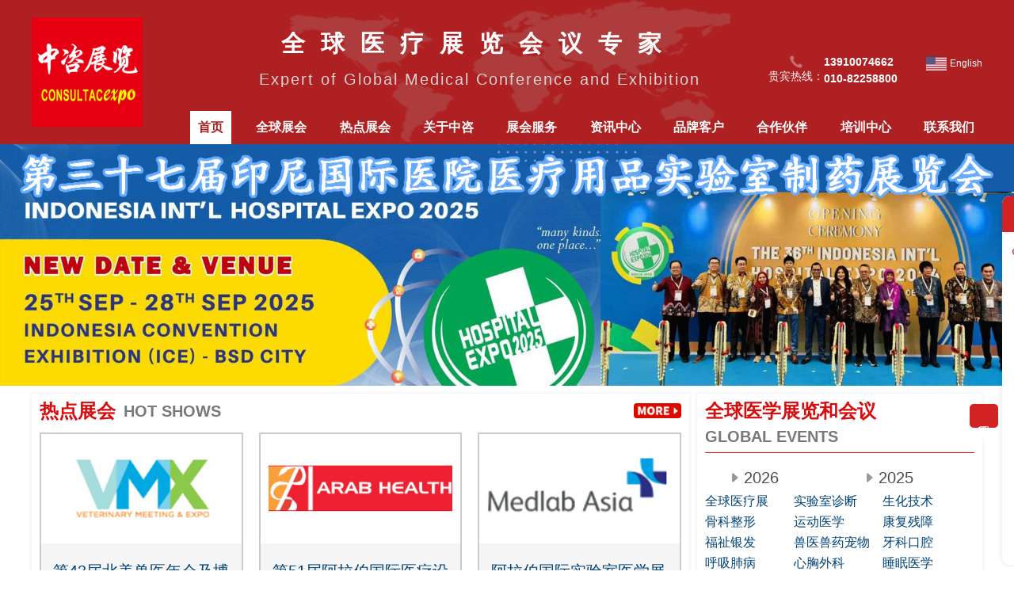

--- FILE ---
content_type: text/html; charset=utf-8
request_url: https://www.consultac.com.cn/index.php?m=lists&c=expos&pid=2&id=164
body_size: 26086
content:
<!DOCTYPE html>
<html lang="zh-CN">

<head>
    <meta charset="UTF-8" />
    <meta name="viewport"
        content="width=device-width,minimum-scale=1.0,maximum-scale=1.0,user-scalable=no,height=device-height">
    <title>北京中咨时代国际展览有限公司</title>
    <meta name="keywords"
        content="北京中咨时代国际展览有限公司">
    <meta name="description"
        content="北京中咨时代国际展览有限公司">
    <link rel="shortcut icon" href="favicon.ico" type="image/x-icon">
    <link rel="stylesheet" href="/public/static/plugs/layui/css/layui.css">
    <script src="/public/static/plugs/layui/layui.js"></script>

    <link rel="stylesheet" type="text/css" href="/public/home/css/commonss.css">
    <link rel="stylesheet" type="text/css" href="/public/home/css/index.css">
    <link rel="stylesheet" type="text/css" href="/public/home/css/media.css">
    <script type="text/javascript" src="/public/home/js/jquery-3.3.1.js"></script>
    <link rel="stylesheet" type="text/css" href="/public/home/css/swiper-bundle.min.css">
    <script type="text/javascript" src="/public/home/js/swiper-bundle.min.js"></script>



    <link href="/public/home/css/viewer.min.css" rel="stylesheet">
    <script src="/public/home/js/viewer.min.js"></script>
        <script type="text/javascript" src="/public/home/js/No-Pillow.js"></script>
</head>

<body>
    <header class="hertre">
        <div class="hertre_cen">
            <div class="logo"><a href="/"><img src="http://www.consultac.com.cn/public/upload/10/d4fab5b00f0c0f01290cdeac52bb2e.png"></a></div>
            <div class="hertre_r">
                <div class="title">
                    <div class="title_tit">
                        <h1>全球医疗展览会议专家</h1>
                        <p>Expert of Global Medical Conference and Exhibition</p>
                    </div>

                    <div class="title_on">
                        <div class="title_l">
                            <div class="title_ldh">
                                <img src="/public/home/images/dianhua.png" alt="">
                                <h1>贵宾热线：</h1>
                            </div>
                            <p>13910074662<br />
010-82258800</p>
                        </div>
                        <div class="en">
                            <a href="http://en.consultac.com.cn/">English</a>
                        </div>
                    </div>
                </div>
                <div class="nav">
                    <ul>
                        <li class="nav_cen" >
                            <a href="/">首页</a>
                        </li>
                                                <li >
                            <a href="/site-List-3.html" > 全球展会</a>
                                                        <div class="nav_ul">
                                                                <a class="getSelect" data-name="year" data-value="2026">>2026</a>
                                                                                                <a class="getSelect" data-name="year" data-value="2025">>2025</a>
                                                                                            </div>
                                                    </li>
                                                <li >
                            <a href="/site-List-4.html" > 热点展会</a>
                                                    </li>
                                                <li >
                            <a href="/site-List-28.html" > 关于中咨</a>
                                                    </li>
                                                <li >
                            <a href="/site-List-20.html" > 展会服务</a>
                                                    </li>
                                                <li >
                            <a href="/site-List-7.html" > 资讯中心</a>
                                                    </li>
                                                <li >
                            <a href="/site-List-9.html" > 品牌客户</a>
                                                    </li>
                                                <li >
                            <a href="/site-List-10.html" > 合作伙伴</a>
                                                    </li>
                                                <li >
                            <a href="/site-List-14.html" > 培训中心</a>
                                                    </li>
                                                <li >
                            <a href="/site-List-11.html" > 联系我们</a>
                                                    </li>
                                            </ul>
                </div>
            </div>

            <div class="an">
                <div class="container" onclick="this.classList.toggle('active')">
                    <svg width="60" height="60" viewBox="0 0 200 200">
                        <g stroke-width="6.5" stroke-linecap="round">
                            <path d="M72 82.286h28.75" fill="#009100" fill-rule="evenodd" stroke="#d12324" />
                            <path
                                d="M100.75 103.714l72.482-.143c.043 39.398-32.284 71.434-72.16 71.434-39.878 0-72.204-32.036-72.204-71.554"
                                fill="none" stroke="#d12324" />
                            <path d="M72 125.143h28.75" fill="#009100" fill-rule="evenodd" stroke="#d12324" />
                            <path
                                d="M100.75 103.714l-71.908-.143c.026-39.638 32.352-71.674 72.23-71.674 39.876 0 72.203 32.036 72.203 71.554"
                                fill="none" stroke="#d12324" />
                            <path d="M100.75 82.286h28.75" fill="#009100" fill-rule="evenodd" stroke="#d12324" />
                            <path d="M100.75 125.143h28.75" fill="#009100" fill-rule="evenodd" stroke="#d12324" />
                        </g>
                    </svg>
                </div>
            </div>
        </div>
    </header>
<div class="banner">
    <div class="swiper mySwiper3">
        <div class="swiper-wrapper">
                        <div class="swiper-slide">
                <a href="#"><img src="http://consultac.com.cn/public/upload/99/acebdad5c55602b2d5a62ccd07e515.jpg" value="#"></a>
            </div>
                        <div class="swiper-slide">
                <a href="#"><img src="http://consultac.com.cn/public/upload/c4/c930366669a129d270007542ce5d71.jpg" value="#"></a>
            </div>
                        <div class="swiper-slide">
                <a href="#"><img src="https://www.consultac.com.cn/public/upload/4b/a101ea79047793caa92d7f59f17bd5.jpg" value="#"></a>
            </div>
                        <div class="swiper-slide">
                <a href="#"><img src="https://www.consultac.com.cn/public/upload/8a/5252ee46ecfac0ef57cfa71633376f.jpg" value="#"></a>
            </div>
                        <div class="swiper-slide">
                <a href="#"><img src="http://consultac.com.cn/public/upload/33/0bfabaef6f31018dbd96b8fc252acd.jpg" value="#"></a>
            </div>
                        <div class="swiper-slide">
                <a href="#"><img src="https://www.consultac.com.cn/public/upload/9b/23dc9cb03d742e31b0c2bbbf2b35cc.jpg" value="#"></a>
            </div>
                        <div class="swiper-slide">
                <a href="#"><img src="https://www.consultac.com.cn/public/upload/e4/5db53c831a53b96d1fb79317302cea.jpg" value="#"></a>
            </div>
                    </div>
    </div>
</div>


<div class="mainin">
    <div class="main_max">
        <div class="main_l">
            <div class="main_top">
                <div class="fenleiu_top aswd">
                    <h1>热点展会<span>Hot Shows</span></h1>
                    <a href="/site-List-4.html"><img src="/public/home/images/gengduo.png"/></a>
                </div>

                <div class="fenleiu_bott">
                    <ul>
                                                <li>
                            <a href="/index/Article/show/cat_id/4/id/20">
                                <div class="fenleiu_img"><img src="http://www.consultac.com.cn/public/upload/a8/98658a3d4a479eddb499c9697ee5b5.jpg" alt=""></div>
                                <div class="fenleiu_text">
                                    <h1>第43届北美兽医年会及博览会</h1>
                                    <div class="fenleiu_text_max">
                                        <p>2026-1-17 至 2026-1-20</p>
                                        <p>美国-奥兰多</p>
                                    </div>
                                </div>
                            </a>
                        </li>
                                                <li>
                            <a href="/index/Article/show/cat_id/4/id/19">
                                <div class="fenleiu_img"><img src="http://www.consultac.com.cn/public/upload/97/507b39d97383c236649d214424a237.jpg" alt=""></div>
                                <div class="fenleiu_text">
                                    <h1>第51届阿拉伯国际医疗设备展览会</h1>
                                    <div class="fenleiu_text_max">
                                        <p>2026-2-9 至 2025-2-12</p>
                                        <p>阿联酋-迪拜</p>
                                    </div>
                                </div>
                            </a>
                        </li>
                                                <li>
                            <a href="/index/Article/show/cat_id/4/id/17">
                                <div class="fenleiu_img"><img src="http://www.consultac.com.cn/public/upload/68/14fd5f4d3ec5bd6eaf6fff91b6d692.jpg" alt=""></div>
                                <div class="fenleiu_text">
                                    <h1>阿拉伯国际实验室医学展览会</h1>
                                    <div class="fenleiu_text_max">
                                        <p>2026-2-10 至 2026-2-13</p>
                                        <p>阿联酋-迪拜</p>
                                    </div>
                                </div>
                            </a>
                        </li>
                                                <li>
                            <a href="/index/Article/show/cat_id/4/id/16">
                                <div class="fenleiu_img"><img src="http://www.consultac.com.cn/public/upload/f1/e359debb5764b9d713130e0ac371e9.jpg" alt=""></div>
                                <div class="fenleiu_text">
                                    <h1>美国西部医疗设计包装博览会</h1>
                                    <div class="fenleiu_text_max">
                                        <p>2026-2-3 至 2026-2-5</p>
                                        <p>美国-阿纳海姆</p>
                                    </div>
                                </div>
                            </a>
                        </li>
                                                <li>
                            <a href="/index/Article/show/cat_id/4/id/15">
                                <div class="fenleiu_img"><img src="http://www.consultac.com.cn/public/upload/37/495c0e469f9e67165e9e66795f2050.jpg" alt=""></div>
                                <div class="fenleiu_text">
                                    <h1>美国西部兽医年会及展览会</h1>
                                    <div class="fenleiu_text_max">
                                        <p>2026-2-15 至 2026-2-18</p>
                                        <p>美国-拉斯维加斯</p>
                                    </div>
                                </div>
                            </a>
                        </li>
                                                <li>
                            <a href="/index/Article/show/cat_id/4/id/14">
                                <div class="fenleiu_img"><img src="http://www.consultac.com.cn/public/upload/ef/00898b852cb74362e4b221d810f986.jpg" alt=""></div>
                                <div class="fenleiu_text">
                                    <h1>第12日本国际医疗产业博览会</h1>
                                    <div class="fenleiu_text_max">
                                        <p>2026-3-10 至 2026-3-12</p>
                                        <p>日本-大阪</p>
                                    </div>
                                </div>
                            </a>
                        </li>
                                                <li>
                            <a href="/index/Article/show/cat_id/4/id/13">
                                <div class="fenleiu_img"><img src="http://www.consultac.com.cn/public/upload/93/4b43855f13a3985876051bb0c5e895.jpg" alt=""></div>
                                <div class="fenleiu_text">
                                    <h1>第90届美国AAOS骨科整形外科年会及展览会</h1>
                                    <div class="fenleiu_text_max">
                                        <p>2026-3-3 至 2026-3-5</p>
                                        <p>美国-圣地亚哥</p>
                                    </div>
                                </div>
                            </a>
                        </li>
                                                <li>
                            <a href="/index/Article/show/cat_id/4/id/12">
                                <div class="fenleiu_img"><img src="http://www.consultac.com.cn/public/upload/45/d71911a8aca203005bb1bb44c4fe9e.jpg" alt=""></div>
                                <div class="fenleiu_text">
                                    <h1>第15届澳大利亚健康康复周博览会</h1>
                                    <div class="fenleiu_text_max">
                                        <p>2026-3-11 至 2026-3-12</p>
                                        <p>澳大利亚-悉尼</p>
                                    </div>
                                </div>
                            </a>
                        </li>
                                                <li>
                            <a href="/index/Article/show/cat_id/4/id/10">
                                <div class="fenleiu_img"><img src="http://www.consultac.com.cn/public/upload/21/44f58a654b871954964bfe6bbf729a.jpg" alt=""></div>
                                <div class="fenleiu_text">
                                    <h1>第41届韩国国际医院医疗设备实验室保健展览会</h1>
                                    <div class="fenleiu_text_max">
                                        <p>2026-3-19 至 2026-3-22</p>
                                        <p>韩国-首尔</p>
                                    </div>
                                </div>
                            </a>
                        </li>
                                                <li>
                            <a href="/index/Article/show/cat_id/4/id/9">
                                <div class="fenleiu_img"><img src="http://www.consultac.com.cn/public/upload/1b/1a5c87ef231dadac8ec58d4c513365.jpg" alt=""></div>
                                <div class="fenleiu_text">
                                    <h1>第33届土耳其国际医疗实验室展览会</h1>
                                    <div class="fenleiu_text_max">
                                        <p>2026-4-16 至 2026-4-18</p>
                                        <p>土耳其-伊斯坦布尔</p>
                                    </div>
                                </div>
                            </a>
                        </li>
                                                <li>
                            <a href="/index/Article/show/cat_id/4/id/18">
                                <div class="fenleiu_img"><img src="http://www.consultac.com.cn/public/upload/63/4c896dfb7329e7d2c5c9d96cf38194.jpg" alt=""></div>
                                <div class="fenleiu_text">
                                    <h1>第31届巴西国际医疗实验室 医药康复展览会</h1>
                                    <div class="fenleiu_text_max">
                                        <p>2026-5-19 至 2026-5-22</p>
                                        <p>巴西-圣保罗</p>
                                    </div>
                                </div>
                            </a>
                        </li>
                                                <li>
                            <a href="/index/Article/show/cat_id/4/id/21">
                                <div class="fenleiu_img"><img src="http://www.consultac.com.cn/public/upload/2b/d60d86eec6017995a88cb6aef5d8f8.jpg" alt=""></div>
                                <div class="fenleiu_text">
                                    <h1>第36届美国佛罗里达国际医疗展览会</h1>
                                    <div class="fenleiu_text_max">
                                        <p>2026-6-17 至 2026-6-19</p>
                                        <p>美国-迈阿密</p>
                                    </div>
                                </div>
                            </a>
                        </li>
                                            </ul>
                </div>
            </div>
        </div>
        
         <div class="main_r">
    <div class="quan">
        <h1>全球医学展览和会议<span>Global Events</span></h1>

        <div class="quan_max">
            <style>
                .select-active{
                    color: #d80d0f;
                    font-weight: bolder;
                }
            </style>
            <div class="quan_cen">
                                <div class="quan_top"><a class="getSelect " data-name="year" data-value="2026">2026</a></div>
                                                <div class="quan_top"><a class="getSelect " data-name="year" data-value="2025">2025</a></div>
                                                
            </div>


                        <ul>
                                
                <li><a class="getSelect " data-name="fenlei" data-value="全球医疗展">全球医疗展</a></li>
                
                                
                <li><a class="getSelect " data-name="fenlei" data-value="实验室诊断">实验室诊断</a></li>
                
                                
                <li><a class="getSelect " data-name="fenlei" data-value="生化技术">生化技术</a></li>
                
                                
                <li><a class="getSelect " data-name="fenlei" data-value="骨科整形">骨科整形</a></li>
                
                                
                <li><a class="getSelect " data-name="fenlei" data-value="运动医学">运动医学</a></li>
                
                                
                <li><a class="getSelect " data-name="fenlei" data-value="康复残障">康复残障</a></li>
                
                                
                <li><a class="getSelect " data-name="fenlei" data-value="福祉银发">福祉银发</a></li>
                
                                
                <li><a class="getSelect " data-name="fenlei" data-value="兽医兽药宠物">兽医兽药宠物</a></li>
                
                                
                <li><a class="getSelect " data-name="fenlei" data-value="牙科口腔">牙科口腔</a></li>
                
                                
                <li><a class="getSelect " data-name="fenlei" data-value="呼吸肺病">呼吸肺病</a></li>
                
                                
                <li><a class="getSelect " data-name="fenlei" data-value="心胸外科">心胸外科</a></li>
                
                                
                <li><a class="getSelect " data-name="fenlei" data-value="睡眠医学">睡眠医学</a></li>
                
                                
                <li><a class="getSelect " data-name="fenlei" data-value="麻醉疼痛">麻醉疼痛</a></li>
                
                                
                <li><a class="getSelect " data-name="fenlei" data-value="泌尿肾脏">泌尿肾脏</a></li>
                
                                
                <li><a class="getSelect " data-name="fenlei" data-value="胃肠消化">胃肠消化</a></li>
                
                                
                <li><a class="getSelect " data-name="fenlei" data-value="微创内窥镜">微创内窥镜</a></li>
                
                                
                <li><a class="getSelect " data-name="fenlei" data-value="皮肤激光">皮肤激光</a></li>
                
                                
                <li><a class="getSelect " data-name="fenlei" data-value="美容整形">美容整形</a></li>
                
                                
                <li><a class="getSelect " data-name="fenlei" data-value="心脑血管">心脑血管</a></li>
                
                                
                <li><a class="getSelect " data-name="fenlei" data-value="血液学输血">血液学输血</a></li>
                
                                
                <li><a class="getSelect " data-name="fenlei" data-value="妇产生殖">妇产生殖</a></li>
                
                                
                <li><a class="getSelect " data-name="fenlei" data-value="超声影像">超声影像</a></li>
                
                                
                <li><a class="getSelect " data-name="fenlei" data-value="放射核磁">放射核磁</a></li>
                
                                
                <li><a class="getSelect " data-name="fenlei" data-value="肿瘤癌症">肿瘤癌症</a></li>
                
                                
                <li><a class="getSelect " data-name="fenlei" data-value="急诊急救">急诊急救</a></li>
                
                                
                <li><a class="getSelect " data-name="fenlei" data-value="重症监护">重症监护</a></li>
                
                                
                <li><a class="getSelect " data-name="fenlei" data-value="病理检测">病理检测</a></li>
                
                                
                <li><a class="getSelect " data-name="fenlei" data-value="内分泌糖尿病">内分泌糖尿病</a></li>
                
                                
                <li><a class="getSelect " data-name="fenlei" data-value="微生物传染病">微生物传染病</a></li>
                
                                
                <li><a class="getSelect " data-name="fenlei" data-value="细胞再生医学病毒">细胞再生医学</a></li>
                
                                
                <li><a class="getSelect " data-name="fenlei" data-value="病毒学">病毒学</a></li>
                
                                
                <li><a class="getSelect " data-name="fenlei" data-value="免疫医学">免疫医学</a></li>
                
                                
                <li><a class="getSelect " data-name="fenlei" data-value="神经医学">神经医学</a></li>
                
                                
                <li><a class="getSelect " data-name="fenlei" data-value="耳鼻喉头颈">耳鼻喉头颈</a></li>
                
                                
                <li><a class="getSelect " data-name="fenlei" data-value="眼科视觉">眼科视觉</a></li>
                
                                
                <li><a class="getSelect " data-name="fenlei" data-value="肝胆胰腺">肝胆胰腺</a></li>
                
                                
                <li><a class="getSelect " data-name="fenlei" data-value="医院信息管理">医院信息管理</a></li>
                
                                
                <li><a class="getSelect " data-name="fenlei" data-value="数字医疗">数字医疗</a></li>
                
                                
                <li><a class="getSelect " data-name="fenlei" data-value="药房药剂师">药房药剂师</a></li>
                
                                
                <li><a class="getSelect " data-name="fenlei" data-value="医药制药">医药制药</a></li>
                
                                
                <li><a class="getSelect " data-name="fenlei" data-value="消毒灭菌">消毒灭菌</a></li>
                
                                
                <li><a class="getSelect " data-name="fenlei" data-value="劳保职业健康">劳保职业健康</a></li>
                
                                
                <li><a class="getSelect " data-name="fenlei" data-value="成人用品">成人用品</a></li>
                
                            </ul>
                                </div>
      

        <form action="/site-List-3" method="get" autocomplete="off">
            <select name='zhou' lay-search="">
                <option value="0">按洲搜索</option>
                                <option value="亚洲" >亚洲</option>
                                <option value="欧洲" >欧洲</option>
                                <option value="非洲" >非洲</option>
                                <option value="南美洲" >南美洲</option>
                                <option value="北美洲" >北美洲</option>
                                <option value="大洋洲" >大洋洲</option>
                                <option value="南极洲" >南极洲</option>
                            </select>
            <!-- <input type="text" name="zhou" id="zhou" placeholder="按洲搜索" value=""> -->

            <!-- <select name='guojia'>
                <option value="0">按国家搜索</option>
                                <option value="中国-北京" >中国-北京                </option>
                                <option value="中国-台北" >中国-台北                </option>
                                <option value="中国-台湾" >中国-台湾                </option>
                                <option value="中国-苏州" >中国-苏州                </option>
                                <option value="中国-香港" >中国-香港                </option>
                                <option value="丹麦-哥本哈根" >丹麦-哥本哈根                </option>
                                <option value="乌克兰-基辅" >乌克兰-基辅                </option>
                                <option value="乌兹别克斯坦-塔什干" >乌兹别克斯坦-塔什干                </option>
                                <option value="乌干达-坎帕拉" >乌干达-坎帕拉                </option>
                                <option value="亚美尼亚-埃里温" >亚美尼亚-埃里温                </option>
                                <option value="以色列-特拉维夫" >以色列-特拉维夫                </option>
                                <option value="伊朗-德黑兰" >伊朗-德黑兰                </option>
                                <option value="俄罗斯-克拉斯诺达尔" >俄罗斯-克拉斯诺达尔                </option>
                                <option value="俄罗斯-圣彼得堡" >俄罗斯-圣彼得堡                </option>
                                <option value="俄罗斯-莫斯科" >俄罗斯-莫斯科                </option>
                                <option value="保加利亚-索非亚" >保加利亚-索非亚                </option>
                                <option value="克罗地亚-杜布罗夫尼克" >克罗地亚-杜布罗夫尼克                </option>
                                <option value="加拿大-卡尔加里" >加拿大-卡尔加里                </option>
                                <option value="加拿大-哈利法克斯" >加拿大-哈利法克斯                </option>
                                <option value="加拿大-圣约翰" >加拿大-圣约翰                </option>
                                <option value="加拿大-圣约翰斯" >加拿大-圣约翰斯                </option>
                                <option value="加拿大-夏洛特" >加拿大-夏洛特                </option>
                                <option value="加拿大-多伦多" >加拿大-多伦多                </option>
                                <option value="加拿大-待定" >加拿大-待定                </option>
                                <option value="加拿大-渥太华" >加拿大-渥太华                </option>
                                <option value="加拿大-温哥华" >加拿大-温哥华                </option>
                                <option value="加拿大-班芙" >加拿大-班芙                </option>
                                <option value="加拿大-维多利亚" >加拿大-维多利亚                </option>
                                <option value="加拿大-蒙特利尔" >加拿大-蒙特利尔                </option>
                                <option value="加拿大-魁北克" >加拿大-魁北克                </option>
                                <option value="匈牙利-布达佩斯" >匈牙利-布达佩斯                </option>
                                <option value="南非-开普敦" >南非-开普敦                </option>
                                <option value="南非-斯特兰德" >南非-斯特兰德                </option>
                                <option value="南非-约翰内斯堡" >南非-约翰内斯堡                </option>
                                <option value="卡塔尔-多哈" >卡塔尔-多哈                </option>
                                <option value="印尼-雅加达" >印尼-雅加达                </option>
                                <option value="印度&nbsp;-新德里" >印度&nbsp;-新德里                </option>
                                <option value="印度-孟买" >印度-孟买                </option>
                                <option value="印度-待定" >印度-待定                </option>
                                <option value="印度-支奈" >印度-支奈                </option>
                                <option value="印度-斋浦尔" >印度-斋浦尔                </option>
                                <option value="印度-新德里" >印度-新德里                </option>
                                <option value="印度-海得拉巴" >印度-海得拉巴                </option>
                                <option value="印度-艾哈迈达巴德" >印度-艾哈迈达巴德                </option>
                                <option value="印度-钦奈" >印度-钦奈                </option>
                                <option value="印度尼西亚-万隆" >印度尼西亚-万隆                </option>
                                <option value="印度尼西亚-巴厘岛" >印度尼西亚-巴厘岛                </option>
                                <option value="印度尼西亚-待定" >印度尼西亚-待定                </option>
                                <option value="印度尼西亚-雅加达" >印度尼西亚-雅加达                </option>
                                <option value="吉尔吉斯-比什凯克" >吉尔吉斯-比什凯克                </option>
                                <option value="哈萨克斯坦-阿拉木图" >哈萨克斯坦-阿拉木图                </option>
                                <option value="哈萨克斯坦-阿斯塔纳" >哈萨克斯坦-阿斯塔纳                </option>
                                <option value="哥伦比亚-卡塔赫纳" >哥伦比亚-卡塔赫纳                </option>
                                <option value="哥伦比亚-卡塔赫纳德印第亚斯" >哥伦比亚-卡塔赫纳德印第亚斯                </option>
                                <option value="哥伦比亚-待定" >哥伦比亚-待定                </option>
                                <option value="哥伦比亚-波哥大" >哥伦比亚-波哥大                </option>
                                <option value="土库曼-阿什哈巴德" >土库曼-阿什哈巴德                </option>
                                <option value="土耳其 -伊斯坦布尔" >土耳其 -伊斯坦布尔                </option>
                                <option value="土耳其-伊斯坦布尔" >土耳其-伊斯坦布尔                </option>
                                <option value="土耳其-安塔利亚" >土耳其-安塔利亚                </option>
                                <option value="坦桑尼亚-达累斯萨拉姆" >坦桑尼亚-达累斯萨拉姆                </option>
                                <option value="埃及&nbsp;-开罗" >埃及&nbsp;-开罗                </option>
                                <option value="埃塞俄比亚-&nbsp;亚的斯亚贝巴" >埃塞俄比亚-&nbsp;亚的斯亚贝巴                </option>
                                <option value="塞尔维亚-贝尔格拉德" >塞尔维亚-贝尔格拉德                </option>
                                <option value="墨西哥-坎昆" >墨西哥-坎昆                </option>
                                <option value="墨西哥-墨西哥城" >墨西哥-墨西哥城                </option>
                                <option value="墨西哥-待定" >墨西哥-待定                </option>
                                <option value="墨西哥-瓜达拉哈拉" >墨西哥-瓜达拉哈拉                </option>
                                <option value="奥地利-因斯布鲁克" >奥地利-因斯布鲁克                </option>
                                <option value="奥地利-格拉茨" >奥地利-格拉茨                </option>
                                <option value="奥地利-维也纳" >奥地利-维也纳                </option>
                                <option value="奥地利-萨尔兹堡" >奥地利-萨尔兹堡                </option>
                                <option value="孟加拉-达卡" >孟加拉-达卡                </option>
                                <option value="尼日利亚&nbsp;-拉格斯" >尼日利亚&nbsp;-拉格斯                </option>
                                <option value="尼日利亚-拉各斯" >尼日利亚-拉各斯                </option>
                                <option value="尼日利亚-拉格斯" >尼日利亚-拉格斯                </option>
                                <option value="尼泊尔-加德满都" >尼泊尔-加德满都                </option>
                                <option value="巴基斯坦-卡拉奇" >巴基斯坦-卡拉奇                </option>
                                <option value="巴基斯坦-拉合尔" >巴基斯坦-拉合尔                </option>
                                <option value="巴西&nbsp;-圣保罗" >巴西&nbsp;-圣保罗                </option>
                                <option value="巴西-圣保罗" >巴西-圣保罗                </option>
                                <option value="巴西-待定" >巴西-待定                </option>
                                <option value="巴西-里约热内卢" >巴西-里约热内卢                </option>
                                <option value="希腊-雅典" >希腊-雅典                </option>
                                <option value="待定" >待定                </option>
                                <option value="德国-埃森" >德国-埃森                </option>
                                <option value="德国-多特蒙德" >德国-多特蒙德                </option>
                                <option value="德国-威斯巴登" >德国-威斯巴登                </option>
                                <option value="德国-富尔达" >德国-富尔达                </option>
                                <option value="德国-帕德伯恩" >德国-帕德伯恩                </option>
                                <option value="德国-弗莱堡" >德国-弗莱堡                </option>
                                <option value="德国-慕尼黑" >德国-慕尼黑                </option>
                                <option value="德国-斯图加特" >德国-斯图加特                </option>
                                <option value="德国-杜塞尔多夫" >德国-杜塞尔多夫                </option>
                                <option value="德国-柏林" >德国-柏林                </option>
                                <option value="德国-汉堡" >德国-汉堡                </option>
                                <option value="德国-波恩" >德国-波恩                </option>
                                <option value="德国-科隆" >德国-科隆                </option>
                                <option value="德国-纽伦堡" >德国-纽伦堡                </option>
                                <option value="德国-莱比锡" >德国-莱比锡                </option>
                                <option value="意大利-佛罗伦萨" >意大利-佛罗伦萨                </option>
                                <option value="意大利-博洛尼亚" >意大利-博洛尼亚                </option>
                                <option value="意大利-威尼斯" >意大利-威尼斯                </option>
                                <option value="意大利-帕多瓦" >意大利-帕多瓦                </option>
                                <option value="意大利-米兰" >意大利-米兰                </option>
                                <option value="意大利-罗马" >意大利-罗马                </option>
                                <option value="意大利-贝加莫" >意大利-贝加莫                </option>
                                <option value="意大利-里米尼" >意大利-里米尼                </option>
                                <option value="拉脱维亚-里加" >拉脱维亚-里加                </option>
                                <option value="挪威-卑尔根" >挪威-卑尔根                </option>
                                <option value="挪威-奥斯陆" >挪威-奥斯陆                </option>
                                <option value="捷克-布尔诺" >捷克-布尔诺                </option>
                                <option value="捷克-布拉格" >捷克-布拉格                </option>
                                <option value="摩洛哥- 卡萨布兰卡" >摩洛哥- 卡萨布兰卡                </option>
                                <option value="摩洛哥-卡萨布兰卡" >摩洛哥-卡萨布兰卡                </option>
                                <option value="摩洛哥-贾迪达" >摩洛哥-贾迪达                </option>
                                <option value="摩洛哥-马拉喀什" >摩洛哥-马拉喀什                </option>
                                <option value="摩纳哥-蒙特卡洛" >摩纳哥-蒙特卡洛                </option>
                                <option value="斯洛文尼亚-卢布尔雅那" >斯洛文尼亚-卢布尔雅那                </option>
                                <option value="斯里兰卡-科伦坡" >斯里兰卡-科伦坡                </option>
                                <option value="新加坡" >新加坡                </option>
                                <option value="新加坡-新加坡" >新加坡-新加坡                </option>
                                <option value="新西兰-奥克兰" >新西兰-奥克兰                </option>
                                <option value="日本-东京" >日本-东京                </option>
                                <option value="日本-京都" >日本-京都                </option>
                                <option value="日本-仙台" >日本-仙台                </option>
                                <option value="日本-冲绳" >日本-冲绳                </option>
                                <option value="日本-北九州" >日本-北九州                </option>
                                <option value="日本-北海道" >日本-北海道                </option>
                                <option value="日本-千叶" >日本-千叶                </option>
                                <option value="日本-名古屋" >日本-名古屋                </option>
                                <option value="日本-大阪" >日本-大阪                </option>
                                <option value="日本-奈良" >日本-奈良                </option>
                                <option value="日本-小田原" >日本-小田原                </option>
                                <option value="日本-广岛" >日本-广岛                </option>
                                <option value="日本-新泻" >日本-新泻                </option>
                                <option value="日本-札幌" >日本-札幌                </option>
                                <option value="日本-横滨" >日本-横滨                </option>
                                <option value="日本-熊本" >日本-熊本                </option>
                                <option value="日本-神户" >日本-神户                </option>
                                <option value="日本-福冈" >日本-福冈                </option>
                                <option value="日本-秋田" >日本-秋田                </option>
                                <option value="日本-筑波" >日本-筑波                </option>
                                <option value="日本-轻井泽" >日本-轻井泽                </option>
                                <option value="日本-长崎" >日本-长崎                </option>
                                <option value="智利-圣地亚哥" >智利-圣地亚哥                </option>
                                <option value="柬埔寨-金边" >柬埔寨-金边                </option>
                                <option value="欧洲肺癌大会" >欧洲肺癌大会                </option>
                                <option value="比利时-安特卫普" >比利时-安特卫普                </option>
                                <option value="比利时-布鲁塞尔" >比利时-布鲁塞尔                </option>
                                <option value="沙特-利雅得" >沙特-利雅得                </option>
                                <option value="法国 -巴黎" >法国 -巴黎                </option>
                                <option value="法国-凡尔赛" >法国-凡尔赛                </option>
                                <option value="法国-巴黎" >法国-巴黎                </option>
                                <option value="法国-比亚里茨" >法国-比亚里茨                </option>
                                <option value="法国-蒙彼利埃" >法国-蒙彼利埃                </option>
                                <option value="法国-里昂" >法国-里昂                </option>
                                <option value="法国-马赛" >法国-马赛                </option>
                                <option value="波兰" >波兰                </option>
                                <option value="波兰-克拉克夫" >波兰-克拉克夫                </option>
                                <option value="波兰-克拉科夫" >波兰-克拉科夫                </option>
                                <option value="波兰-华沙" >波兰-华沙                </option>
                                <option value="波兰-卢布林" >波兰-卢布林                </option>
                                <option value="波兰-格但斯克" >波兰-格但斯克                </option>
                                <option value="波兰-波兹南" >波兰-波兹南                </option>
                                <option value="波多黎各-圣胡安" >波多黎各-圣胡安                </option>
                                <option value="泰国-待定" >泰国-待定                </option>
                                <option value="泰国-曼谷" >泰国-曼谷                </option>
                                <option value="泰国-芭提雅" >泰国-芭提雅                </option>
                                <option value="澳大利亚-凯恩斯" >澳大利亚-凯恩斯                </option>
                                <option value="澳大利亚-墨尔本" >澳大利亚-墨尔本                </option>
                                <option value="澳大利亚-布里斯班" >澳大利亚-布里斯班                </option>
                                <option value="澳大利亚-帕斯" >澳大利亚-帕斯                </option>
                                <option value="澳大利亚-悉尼" >澳大利亚-悉尼                </option>
                                <option value="澳大利亚-珀斯" >澳大利亚-珀斯                </option>
                                <option value="澳大利亚-阳光海岸" >澳大利亚-阳光海岸                </option>
                                <option value="澳大利亚-阿德莱德" >澳大利亚-阿德莱德                </option>
                                <option value="澳大利亚-霍巴特" >澳大利亚-霍巴特                </option>
                                <option value="爱尔兰-都柏林" >爱尔兰-都柏林                </option>
                                <option value="玻利维亚-圣克鲁斯" >玻利维亚-圣克鲁斯                </option>
                                <option value="瑞典-哥德堡" >瑞典-哥德堡                </option>
                                <option value="瑞典-斯德哥尔摩" >瑞典-斯德哥尔摩                </option>
                                <option value="瑞士-巴塞尔" >瑞士-巴塞尔                </option>
                                <option value="瑞士-斯德哥尔摩" >瑞士-斯德哥尔摩                </option>
                                <option value="瑞士-日内瓦" >瑞士-日内瓦                </option>
                                <option value="瑞士-洛桑" >瑞士-洛桑                </option>
                                <option value="瑞士-苏黎世" >瑞士-苏黎世                </option>
                                <option value="瑞士-达沃斯" >瑞士-达沃斯                </option>
                                <option value="白俄罗斯-明斯克" >白俄罗斯-明斯克                </option>
                                <option value="科威特-科威特" >科威特-科威特                </option>
                                <option value="科特迪瓦-阿比让" >科特迪瓦-阿比让                </option>
                                <option value="秘鲁-利马" >秘鲁-利马                </option>
                                <option value="立陶宛-维尔纽斯" >立陶宛-维尔纽斯                </option>
                                <option value="罗马尼亚-布加勒斯特" >罗马尼亚-布加勒斯特                </option>
                                <option value="美国 -圣安东尼奥" >美国 -圣安东尼奥                </option>
                                <option value="美国-&nbsp;迈阿密" >美国-&nbsp;迈阿密                </option>
                                <option value="美国-丹佛" >美国-丹佛                </option>
                                <option value="美国-亚利桑那" >美国-亚利桑那                </option>
                                <option value="美国-亚特兰大" >美国-亚特兰大                </option>
                                <option value="美国-休斯顿" >美国-休斯顿                </option>
                                <option value="美国-佛罗里达州" >美国-佛罗里达州                </option>
                                <option value="美国-俄克拉何马城" >美国-俄克拉何马城                </option>
                                <option value="美国-凤凰城" >美国-凤凰城                </option>
                                <option value="美国-列克星敦" >美国-列克星敦                </option>
                                <option value="美国-利胡埃" >美国-利胡埃                </option>
                                <option value="美国-加利福尼亚" >美国-加利福尼亚                </option>
                                <option value="美国-劳德代尔堡" >美国-劳德代尔堡                </option>
                                <option value="美国-华盛顿" >美国-华盛顿                </option>
                                <option value="美国-华盛顿特区" >美国-华盛顿特区                </option>
                                <option value="美国-卡尔斯巴德" >美国-卡尔斯巴德                </option>
                                <option value="美国-印第安纳" >美国-印第安纳                </option>
                                <option value="美国-印第安纳波利斯" >美国-印第安纳波利斯                </option>
                                <option value="美国-图森" >美国-图森                </option>
                                <option value="美国-圣地亚哥" >美国-圣地亚哥                </option>
                                <option value="美国-圣安东尼奥" >美国-圣安东尼奥                </option>
                                <option value="美国-圣查尔斯" >美国-圣查尔斯                </option>
                                <option value="美国-圣胡安" >美国-圣胡安                </option>
                                <option value="美国-坦帕" >美国-坦帕                </option>
                                <option value="美国-堪萨斯城" >美国-堪萨斯城                </option>
                                <option value="美国-夏威夷" >美国-夏威夷                </option>
                                <option value="美国-太平洋丛林市" >美国-太平洋丛林市                </option>
                                <option value="美国-奥兰多" >美国-奥兰多                </option>
                                <option value="美国-奥斯丁" >美国-奥斯丁                </option>
                                <option value="美国-巴尔的摩" >美国-巴尔的摩                </option>
                                <option value="美国-彭赛克拉" >美国-彭赛克拉                </option>
                                <option value="美国-待定" >美国-待定                </option>
                                <option value="美国-德克萨斯" >美国-德克萨斯                </option>
                                <option value="美国-拉斯维加斯" >美国-拉斯维加斯                </option>
                                <option value="美国-拉格斯" >美国-拉格斯                </option>
                                <option value="美国-斯科蒂戴尔" >美国-斯科蒂戴尔                </option>
                                <option value="美国-新奥尔良" >美国-新奥尔良                </option>
                                <option value="美国-旧金山" >美国-旧金山                </option>
                                <option value="美国-明尼阿波利斯" >美国-明尼阿波利斯                </option>
                                <option value="美国-波士顿" >美国-波士顿                </option>
                                <option value="美国-波多黎各" >美国-波多黎各                </option>
                                <option value="美国-波特兰" >美国-波特兰                </option>
                                <option value="美国-洛杉矶" >美国-洛杉矶                </option>
                                <option value="美国-火奴鲁鲁" >美国-火奴鲁鲁                </option>
                                <option value="美国-盐湖城" >美国-盐湖城                </option>
                                <option value="美国-纳什维尔" >美国-纳什维尔                </option>
                                <option value="美国-纽约" >美国-纽约                </option>
                                <option value="美国-芝加哥" >美国-芝加哥                </option>
                                <option value="美国-菲尼克斯" >美国-菲尼克斯                </option>
                                <option value="美国-萨克拉曼多" >美国-萨克拉曼多                </option>
                                <option value="美国-萨凡纳" >美国-萨凡纳                </option>
                                <option value="美国-蒙特利尔" >美国-蒙特利尔                </option>
                                <option value="美国-西雅图" >美国-西雅图                </option>
                                <option value="美国-费城" >美国-费城                </option>
                                <option value="美国-达拉斯" >美国-达拉斯                </option>
                                <option value="美国-迈阿密" >美国-迈阿密                </option>
                                <option value="美国-长滩" >美国-长滩                </option>
                                <option value="美国-阿纳海姆" >美国-阿纳海姆                </option>
                                <option value="美国&mdash;波士顿" >美国&mdash;波士顿                </option>
                                <option value="美国&mdash;芝加哥" >美国&mdash;芝加哥                </option>
                                <option value="肯尼亚-内罗毕" >肯尼亚-内罗毕                </option>
                                <option value="芬兰-赫尔辛基" >芬兰-赫尔辛基                </option>
                                <option value="英国-伦敦" >英国-伦敦                </option>
                                <option value="英国-伯恩茅斯" >英国-伯恩茅斯                </option>
                                <option value="英国-伯明翰" >英国-伯明翰                </option>
                                <option value="英国-利物浦" >英国-利物浦                </option>
                                <option value="英国-卡迪夫" >英国-卡迪夫                </option>
                                <option value="英国-哈罗盖特" >英国-哈罗盖特                </option>
                                <option value="英国-曼彻斯特" >英国-曼彻斯特                </option>
                                <option value="英国-格拉斯哥" >英国-格拉斯哥                </option>
                                <option value="英国-爱丁堡" >英国-爱丁堡                </option>
                                <option value="英国-纽波特" >英国-纽波特                </option>
                                <option value="英国-考文垂" >英国-考文垂                </option>
                                <option value="英国-阿伯丁" >英国-阿伯丁                </option>
                                <option value="荷兰-阿姆斯特丹" >荷兰-阿姆斯特丹                </option>
                                <option value="荷兰-马斯特里赫特" >荷兰-马斯特里赫特                </option>
                                <option value="荷兰-马斯赫里赫特" >荷兰-马斯赫里赫特                </option>
                                <option value="荷兰-鹿特丹" >荷兰-鹿特丹                </option>
                                <option value="菲律宾-马尼拉" >菲律宾-马尼拉                </option>
                                <option value="葡萄牙-波尔图" >葡萄牙-波尔图                </option>
                                <option value="葡萄牙-波尔多" >葡萄牙-波尔多                </option>
                                <option value="葡萄牙-里斯本" >葡萄牙-里斯本                </option>
                                <option value="西班牙-塞维利亚" >西班牙-塞维利亚                </option>
                                <option value="西班牙-巴塞罗那" >西班牙-巴塞罗那                </option>
                                <option value="西班牙-帕尔马" >西班牙-帕尔马                </option>
                                <option value="西班牙-拉科鲁尼亚" >西班牙-拉科鲁尼亚                </option>
                                <option value="西班牙-毕尔巴鄂" >西班牙-毕尔巴鄂                </option>
                                <option value="西班牙-瓦伦西亚" >西班牙-瓦伦西亚                </option>
                                <option value="西班牙-马德里" >西班牙-马德里                </option>
                                <option value="西班牙-马拉加" >西班牙-马拉加                </option>
                                <option value="越南-岘港" >越南-岘港                </option>
                                <option value="越南-河内" >越南-河内                </option>
                                <option value="越南-胡志明" >越南-胡志明                </option>
                                <option value="阿尔及利亚-奥兰" >阿尔及利亚-奥兰                </option>
                                <option value="阿尔及利亚-阿尔及尔" >阿尔及利亚-阿尔及尔                </option>
                                <option value="阿曼-马斯科特" >阿曼-马斯科特                </option>
                                <option value="阿根廷-布宜诺斯艾利斯" >阿根廷-布宜诺斯艾利斯                </option>
                                <option value="阿联酋-迪拜" >阿联酋-迪拜                </option>
                                <option value="阿联酋-阿布哈比" >阿联酋-阿布哈比                </option>
                                <option value="阿联酋-阿布扎" >阿联酋-阿布扎                </option>
                                <option value="阿联酋-阿布扎比" >阿联酋-阿布扎比                </option>
                                <option value="韩国-大邱" >韩国-大邱                </option>
                                <option value="韩国-釜山" >韩国-釜山                </option>
                                <option value="韩国-首尔" >韩国-首尔                </option>
                                <option value="韩国-高阳" >韩国-高阳                </option>
                                <option value="马来西亚&nbsp;-吉隆坡" >马来西亚&nbsp;-吉隆坡                </option>
                                <option value="马来西亚-&nbsp;吉隆坡" >马来西亚-&nbsp;吉隆坡                </option>
                                <option value="马来西亚-古晋" >马来西亚-古晋                </option>
                                <option value="马来西亚-吉隆坡" >马来西亚-吉隆坡                </option>
                                <option value="马来西亚-槟城" >马来西亚-槟城                </option>
                                <option value="马来西亚-沙巴" >马来西亚-沙巴                </option>
                            </select> -->
            <input type="text" name="guojia" id="guojia" placeholder="按国家搜索" value="">


            <!-- <select name='year'>
                <option value="0">按年搜索</option>
                                <option value="2026" >2026</option>
                                <option value="2025" >2025</option>
                            </select> -->
            <input type="text" name="year" id="year" placeholder="按年搜索" value="">

            
            <!-- <select name='month'>
                <option value="0">按月搜索</option>
                                <option value="01" >01</option>
                                <option value="02" >02</option>
                                <option value="03" >03</option>
                                <option value="04" >04</option>
                                <option value="05" >05</option>
                                <option value="06" >06</option>
                                <option value="07" >07</option>
                                <option value="08" >08</option>
                                <option value="09" >09</option>
                                <option value="10" >10</option>
                                <option value="11" >11</option>
                                <option value="12" >12</option>
                            </select> -->
            <input type="text" name="month" id="month" placeholder="按月搜索" value="">

            <input type="hidden" name="is_search" value="1">
            <input class="sousou" type="text" autocomplete="off" name="keyword" value=""
                placeholder="按关键字搜索">

            <input type="submit" value="搜索">
        </form>
    </div>

    <script>
        layui.use(['dropdown', 'util', 'layer', 'table'], function () {
            var dropdown = layui.dropdown;
            dropdown.render({
                elem: '#month'
                , data: [
                                        {
                        title: '1'
                        , id: 101
                    },
                                        {
                        title: '2'
                        , id: 101
                    },
                                        {
                        title: '3'
                        , id: 101
                    },
                                        {
                        title: '4'
                        , id: 101
                    },
                                        {
                        title: '5'
                        , id: 101
                    },
                                        {
                        title: '6'
                        , id: 101
                    },
                                        {
                        title: '7'
                        , id: 101
                    },
                                        {
                        title: '8'
                        , id: 101
                    },
                                        {
                        title: '9'
                        , id: 101
                    },
                                        {
                        title: '10'
                        , id: 101
                    },
                                        {
                        title: '11'
                        , id: 101
                    },
                                        {
                        title: '12'
                        , id: 101
                    },
                                    ]
                , click: function (obj) {
                    this.elem.val(obj.title);
                }
                , style: 'width: 235px;'
            });
            dropdown.render({
                elem: '#year'
                , data: [
                                        {
                        title: '2026'
                        , id: 101
                    },
                                        {
                        title: '2025'
                        , id: 101
                    },
                                    ]
                , click: function (obj) {
                    this.elem.val(obj.title);
                }
                , style: 'width: 235px;'
            });
            // dropdown.render({
            //     elem: '#guojia'
            //     , data: [
            //                     //         {
            //             title: '中国-北京'
            //             , id: 101
            //         },
            //                     //         {
            //             title: '中国-台北'
            //             , id: 101
            //         },
            //                     //         {
            //             title: '中国-台湾'
            //             , id: 101
            //         },
            //                     //         {
            //             title: '中国-苏州'
            //             , id: 101
            //         },
            //                     //         {
            //             title: '中国-香港'
            //             , id: 101
            //         },
            //                     //         {
            //             title: '丹麦-哥本哈根'
            //             , id: 101
            //         },
            //                     //         {
            //             title: '乌克兰-基辅'
            //             , id: 101
            //         },
            //                     //         {
            //             title: '乌兹别克斯坦-塔什干'
            //             , id: 101
            //         },
            //                     //         {
            //             title: '乌干达-坎帕拉'
            //             , id: 101
            //         },
            //                     //         {
            //             title: '亚美尼亚-埃里温'
            //             , id: 101
            //         },
            //                     //         {
            //             title: '以色列-特拉维夫'
            //             , id: 101
            //         },
            //                     //         {
            //             title: '伊朗-德黑兰'
            //             , id: 101
            //         },
            //                     //         {
            //             title: '俄罗斯-克拉斯诺达尔'
            //             , id: 101
            //         },
            //                     //         {
            //             title: '俄罗斯-圣彼得堡'
            //             , id: 101
            //         },
            //                     //         {
            //             title: '俄罗斯-莫斯科'
            //             , id: 101
            //         },
            //                     //         {
            //             title: '保加利亚-索非亚'
            //             , id: 101
            //         },
            //                     //         {
            //             title: '克罗地亚-杜布罗夫尼克'
            //             , id: 101
            //         },
            //                     //         {
            //             title: '加拿大-卡尔加里'
            //             , id: 101
            //         },
            //                     //         {
            //             title: '加拿大-哈利法克斯'
            //             , id: 101
            //         },
            //                     //         {
            //             title: '加拿大-圣约翰'
            //             , id: 101
            //         },
            //                     //         {
            //             title: '加拿大-圣约翰斯'
            //             , id: 101
            //         },
            //                     //         {
            //             title: '加拿大-夏洛特'
            //             , id: 101
            //         },
            //                     //         {
            //             title: '加拿大-多伦多'
            //             , id: 101
            //         },
            //                     //         {
            //             title: '加拿大-待定'
            //             , id: 101
            //         },
            //                     //         {
            //             title: '加拿大-渥太华'
            //             , id: 101
            //         },
            //                     //         {
            //             title: '加拿大-温哥华'
            //             , id: 101
            //         },
            //                     //         {
            //             title: '加拿大-班芙'
            //             , id: 101
            //         },
            //                     //         {
            //             title: '加拿大-维多利亚'
            //             , id: 101
            //         },
            //                     //         {
            //             title: '加拿大-蒙特利尔'
            //             , id: 101
            //         },
            //                     //         {
            //             title: '加拿大-魁北克'
            //             , id: 101
            //         },
            //                     //         {
            //             title: '匈牙利-布达佩斯'
            //             , id: 101
            //         },
            //                     //         {
            //             title: '南非-开普敦'
            //             , id: 101
            //         },
            //                     //         {
            //             title: '南非-斯特兰德'
            //             , id: 101
            //         },
            //                     //         {
            //             title: '南非-约翰内斯堡'
            //             , id: 101
            //         },
            //                     //         {
            //             title: '卡塔尔-多哈'
            //             , id: 101
            //         },
            //                     //         {
            //             title: '印尼-雅加达'
            //             , id: 101
            //         },
            //                     //         {
            //             title: '印度&nbsp;-新德里'
            //             , id: 101
            //         },
            //                     //         {
            //             title: '印度-孟买'
            //             , id: 101
            //         },
            //                     //         {
            //             title: '印度-待定'
            //             , id: 101
            //         },
            //                     //         {
            //             title: '印度-支奈'
            //             , id: 101
            //         },
            //                     //         {
            //             title: '印度-斋浦尔'
            //             , id: 101
            //         },
            //                     //         {
            //             title: '印度-新德里'
            //             , id: 101
            //         },
            //                     //         {
            //             title: '印度-海得拉巴'
            //             , id: 101
            //         },
            //                     //         {
            //             title: '印度-艾哈迈达巴德'
            //             , id: 101
            //         },
            //                     //         {
            //             title: '印度-钦奈'
            //             , id: 101
            //         },
            //                     //         {
            //             title: '印度尼西亚-万隆'
            //             , id: 101
            //         },
            //                     //         {
            //             title: '印度尼西亚-巴厘岛'
            //             , id: 101
            //         },
            //                     //         {
            //             title: '印度尼西亚-待定'
            //             , id: 101
            //         },
            //                     //         {
            //             title: '印度尼西亚-雅加达'
            //             , id: 101
            //         },
            //                     //         {
            //             title: '吉尔吉斯-比什凯克'
            //             , id: 101
            //         },
            //                     //         {
            //             title: '哈萨克斯坦-阿拉木图'
            //             , id: 101
            //         },
            //                     //         {
            //             title: '哈萨克斯坦-阿斯塔纳'
            //             , id: 101
            //         },
            //                     //         {
            //             title: '哥伦比亚-卡塔赫纳'
            //             , id: 101
            //         },
            //                     //         {
            //             title: '哥伦比亚-卡塔赫纳德印第亚斯'
            //             , id: 101
            //         },
            //                     //         {
            //             title: '哥伦比亚-待定'
            //             , id: 101
            //         },
            //                     //         {
            //             title: '哥伦比亚-波哥大'
            //             , id: 101
            //         },
            //                     //         {
            //             title: '土库曼-阿什哈巴德'
            //             , id: 101
            //         },
            //                     //         {
            //             title: '土耳其 -伊斯坦布尔'
            //             , id: 101
            //         },
            //                     //         {
            //             title: '土耳其-伊斯坦布尔'
            //             , id: 101
            //         },
            //                     //         {
            //             title: '土耳其-安塔利亚'
            //             , id: 101
            //         },
            //                     //         {
            //             title: '坦桑尼亚-达累斯萨拉姆'
            //             , id: 101
            //         },
            //                     //         {
            //             title: '埃及&nbsp;-开罗'
            //             , id: 101
            //         },
            //                     //         {
            //             title: '埃塞俄比亚-&nbsp;亚的斯亚贝巴'
            //             , id: 101
            //         },
            //                     //         {
            //             title: '塞尔维亚-贝尔格拉德'
            //             , id: 101
            //         },
            //                     //         {
            //             title: '墨西哥-坎昆'
            //             , id: 101
            //         },
            //                     //         {
            //             title: '墨西哥-墨西哥城'
            //             , id: 101
            //         },
            //                     //         {
            //             title: '墨西哥-待定'
            //             , id: 101
            //         },
            //                     //         {
            //             title: '墨西哥-瓜达拉哈拉'
            //             , id: 101
            //         },
            //                     //         {
            //             title: '奥地利-因斯布鲁克'
            //             , id: 101
            //         },
            //                     //         {
            //             title: '奥地利-格拉茨'
            //             , id: 101
            //         },
            //                     //         {
            //             title: '奥地利-维也纳'
            //             , id: 101
            //         },
            //                     //         {
            //             title: '奥地利-萨尔兹堡'
            //             , id: 101
            //         },
            //                     //         {
            //             title: '孟加拉-达卡'
            //             , id: 101
            //         },
            //                     //         {
            //             title: '尼日利亚&nbsp;-拉格斯'
            //             , id: 101
            //         },
            //                     //         {
            //             title: '尼日利亚-拉各斯'
            //             , id: 101
            //         },
            //                     //         {
            //             title: '尼日利亚-拉格斯'
            //             , id: 101
            //         },
            //                     //         {
            //             title: '尼泊尔-加德满都'
            //             , id: 101
            //         },
            //                     //         {
            //             title: '巴基斯坦-卡拉奇'
            //             , id: 101
            //         },
            //                     //         {
            //             title: '巴基斯坦-拉合尔'
            //             , id: 101
            //         },
            //                     //         {
            //             title: '巴西&nbsp;-圣保罗'
            //             , id: 101
            //         },
            //                     //         {
            //             title: '巴西-圣保罗'
            //             , id: 101
            //         },
            //                     //         {
            //             title: '巴西-待定'
            //             , id: 101
            //         },
            //                     //         {
            //             title: '巴西-里约热内卢'
            //             , id: 101
            //         },
            //                     //         {
            //             title: '希腊-雅典'
            //             , id: 101
            //         },
            //                     //         {
            //             title: '待定'
            //             , id: 101
            //         },
            //                     //         {
            //             title: '德国-埃森'
            //             , id: 101
            //         },
            //                     //         {
            //             title: '德国-多特蒙德'
            //             , id: 101
            //         },
            //                     //         {
            //             title: '德国-威斯巴登'
            //             , id: 101
            //         },
            //                     //         {
            //             title: '德国-富尔达'
            //             , id: 101
            //         },
            //                     //         {
            //             title: '德国-帕德伯恩'
            //             , id: 101
            //         },
            //                     //         {
            //             title: '德国-弗莱堡'
            //             , id: 101
            //         },
            //                     //         {
            //             title: '德国-慕尼黑'
            //             , id: 101
            //         },
            //                     //         {
            //             title: '德国-斯图加特'
            //             , id: 101
            //         },
            //                     //         {
            //             title: '德国-杜塞尔多夫'
            //             , id: 101
            //         },
            //                     //         {
            //             title: '德国-柏林'
            //             , id: 101
            //         },
            //                     //         {
            //             title: '德国-汉堡'
            //             , id: 101
            //         },
            //                     //         {
            //             title: '德国-波恩'
            //             , id: 101
            //         },
            //                     //         {
            //             title: '德国-科隆'
            //             , id: 101
            //         },
            //                     //         {
            //             title: '德国-纽伦堡'
            //             , id: 101
            //         },
            //                     //         {
            //             title: '德国-莱比锡'
            //             , id: 101
            //         },
            //                     //         {
            //             title: '意大利-佛罗伦萨'
            //             , id: 101
            //         },
            //                     //         {
            //             title: '意大利-博洛尼亚'
            //             , id: 101
            //         },
            //                     //         {
            //             title: '意大利-威尼斯'
            //             , id: 101
            //         },
            //                     //         {
            //             title: '意大利-帕多瓦'
            //             , id: 101
            //         },
            //                     //         {
            //             title: '意大利-米兰'
            //             , id: 101
            //         },
            //                     //         {
            //             title: '意大利-罗马'
            //             , id: 101
            //         },
            //                     //         {
            //             title: '意大利-贝加莫'
            //             , id: 101
            //         },
            //                     //         {
            //             title: '意大利-里米尼'
            //             , id: 101
            //         },
            //                     //         {
            //             title: '拉脱维亚-里加'
            //             , id: 101
            //         },
            //                     //         {
            //             title: '挪威-卑尔根'
            //             , id: 101
            //         },
            //                     //         {
            //             title: '挪威-奥斯陆'
            //             , id: 101
            //         },
            //                     //         {
            //             title: '捷克-布尔诺'
            //             , id: 101
            //         },
            //                     //         {
            //             title: '捷克-布拉格'
            //             , id: 101
            //         },
            //                     //         {
            //             title: '摩洛哥- 卡萨布兰卡'
            //             , id: 101
            //         },
            //                     //         {
            //             title: '摩洛哥-卡萨布兰卡'
            //             , id: 101
            //         },
            //                     //         {
            //             title: '摩洛哥-贾迪达'
            //             , id: 101
            //         },
            //                     //         {
            //             title: '摩洛哥-马拉喀什'
            //             , id: 101
            //         },
            //                     //         {
            //             title: '摩纳哥-蒙特卡洛'
            //             , id: 101
            //         },
            //                     //         {
            //             title: '斯洛文尼亚-卢布尔雅那'
            //             , id: 101
            //         },
            //                     //         {
            //             title: '斯里兰卡-科伦坡'
            //             , id: 101
            //         },
            //                     //         {
            //             title: '新加坡'
            //             , id: 101
            //         },
            //                     //         {
            //             title: '新加坡-新加坡'
            //             , id: 101
            //         },
            //                     //         {
            //             title: '新西兰-奥克兰'
            //             , id: 101
            //         },
            //                     //         {
            //             title: '日本-东京'
            //             , id: 101
            //         },
            //                     //         {
            //             title: '日本-京都'
            //             , id: 101
            //         },
            //                     //         {
            //             title: '日本-仙台'
            //             , id: 101
            //         },
            //                     //         {
            //             title: '日本-冲绳'
            //             , id: 101
            //         },
            //                     //         {
            //             title: '日本-北九州'
            //             , id: 101
            //         },
            //                     //         {
            //             title: '日本-北海道'
            //             , id: 101
            //         },
            //                     //         {
            //             title: '日本-千叶'
            //             , id: 101
            //         },
            //                     //         {
            //             title: '日本-名古屋'
            //             , id: 101
            //         },
            //                     //         {
            //             title: '日本-大阪'
            //             , id: 101
            //         },
            //                     //         {
            //             title: '日本-奈良'
            //             , id: 101
            //         },
            //                     //         {
            //             title: '日本-小田原'
            //             , id: 101
            //         },
            //                     //         {
            //             title: '日本-广岛'
            //             , id: 101
            //         },
            //                     //         {
            //             title: '日本-新泻'
            //             , id: 101
            //         },
            //                     //         {
            //             title: '日本-札幌'
            //             , id: 101
            //         },
            //                     //         {
            //             title: '日本-横滨'
            //             , id: 101
            //         },
            //                     //         {
            //             title: '日本-熊本'
            //             , id: 101
            //         },
            //                     //         {
            //             title: '日本-神户'
            //             , id: 101
            //         },
            //                     //         {
            //             title: '日本-福冈'
            //             , id: 101
            //         },
            //                     //         {
            //             title: '日本-秋田'
            //             , id: 101
            //         },
            //                     //         {
            //             title: '日本-筑波'
            //             , id: 101
            //         },
            //                     //         {
            //             title: '日本-轻井泽'
            //             , id: 101
            //         },
            //                     //         {
            //             title: '日本-长崎'
            //             , id: 101
            //         },
            //                     //         {
            //             title: '智利-圣地亚哥'
            //             , id: 101
            //         },
            //                     //         {
            //             title: '柬埔寨-金边'
            //             , id: 101
            //         },
            //                     //         {
            //             title: '欧洲肺癌大会'
            //             , id: 101
            //         },
            //                     //         {
            //             title: '比利时-安特卫普'
            //             , id: 101
            //         },
            //                     //         {
            //             title: '比利时-布鲁塞尔'
            //             , id: 101
            //         },
            //                     //         {
            //             title: '沙特-利雅得'
            //             , id: 101
            //         },
            //                     //         {
            //             title: '法国 -巴黎'
            //             , id: 101
            //         },
            //                     //         {
            //             title: '法国-凡尔赛'
            //             , id: 101
            //         },
            //                     //         {
            //             title: '法国-巴黎'
            //             , id: 101
            //         },
            //                     //         {
            //             title: '法国-比亚里茨'
            //             , id: 101
            //         },
            //                     //         {
            //             title: '法国-蒙彼利埃'
            //             , id: 101
            //         },
            //                     //         {
            //             title: '法国-里昂'
            //             , id: 101
            //         },
            //                     //         {
            //             title: '法国-马赛'
            //             , id: 101
            //         },
            //                     //         {
            //             title: '波兰'
            //             , id: 101
            //         },
            //                     //         {
            //             title: '波兰-克拉克夫'
            //             , id: 101
            //         },
            //                     //         {
            //             title: '波兰-克拉科夫'
            //             , id: 101
            //         },
            //                     //         {
            //             title: '波兰-华沙'
            //             , id: 101
            //         },
            //                     //         {
            //             title: '波兰-卢布林'
            //             , id: 101
            //         },
            //                     //         {
            //             title: '波兰-格但斯克'
            //             , id: 101
            //         },
            //                     //         {
            //             title: '波兰-波兹南'
            //             , id: 101
            //         },
            //                     //         {
            //             title: '波多黎各-圣胡安'
            //             , id: 101
            //         },
            //                     //         {
            //             title: '泰国-待定'
            //             , id: 101
            //         },
            //                     //         {
            //             title: '泰国-曼谷'
            //             , id: 101
            //         },
            //                     //         {
            //             title: '泰国-芭提雅'
            //             , id: 101
            //         },
            //                     //         {
            //             title: '澳大利亚-凯恩斯'
            //             , id: 101
            //         },
            //                     //         {
            //             title: '澳大利亚-墨尔本'
            //             , id: 101
            //         },
            //                     //         {
            //             title: '澳大利亚-布里斯班'
            //             , id: 101
            //         },
            //                     //         {
            //             title: '澳大利亚-帕斯'
            //             , id: 101
            //         },
            //                     //         {
            //             title: '澳大利亚-悉尼'
            //             , id: 101
            //         },
            //                     //         {
            //             title: '澳大利亚-珀斯'
            //             , id: 101
            //         },
            //                     //         {
            //             title: '澳大利亚-阳光海岸'
            //             , id: 101
            //         },
            //                     //         {
            //             title: '澳大利亚-阿德莱德'
            //             , id: 101
            //         },
            //                     //         {
            //             title: '澳大利亚-霍巴特'
            //             , id: 101
            //         },
            //                     //         {
            //             title: '爱尔兰-都柏林'
            //             , id: 101
            //         },
            //                     //         {
            //             title: '玻利维亚-圣克鲁斯'
            //             , id: 101
            //         },
            //                     //         {
            //             title: '瑞典-哥德堡'
            //             , id: 101
            //         },
            //                     //         {
            //             title: '瑞典-斯德哥尔摩'
            //             , id: 101
            //         },
            //                     //         {
            //             title: '瑞士-巴塞尔'
            //             , id: 101
            //         },
            //                     //         {
            //             title: '瑞士-斯德哥尔摩'
            //             , id: 101
            //         },
            //                     //         {
            //             title: '瑞士-日内瓦'
            //             , id: 101
            //         },
            //                     //         {
            //             title: '瑞士-洛桑'
            //             , id: 101
            //         },
            //                     //         {
            //             title: '瑞士-苏黎世'
            //             , id: 101
            //         },
            //                     //         {
            //             title: '瑞士-达沃斯'
            //             , id: 101
            //         },
            //                     //         {
            //             title: '白俄罗斯-明斯克'
            //             , id: 101
            //         },
            //                     //         {
            //             title: '科威特-科威特'
            //             , id: 101
            //         },
            //                     //         {
            //             title: '科特迪瓦-阿比让'
            //             , id: 101
            //         },
            //                     //         {
            //             title: '秘鲁-利马'
            //             , id: 101
            //         },
            //                     //         {
            //             title: '立陶宛-维尔纽斯'
            //             , id: 101
            //         },
            //                     //         {
            //             title: '罗马尼亚-布加勒斯特'
            //             , id: 101
            //         },
            //                     //         {
            //             title: '美国 -圣安东尼奥'
            //             , id: 101
            //         },
            //                     //         {
            //             title: '美国-&nbsp;迈阿密'
            //             , id: 101
            //         },
            //                     //         {
            //             title: '美国-丹佛'
            //             , id: 101
            //         },
            //                     //         {
            //             title: '美国-亚利桑那'
            //             , id: 101
            //         },
            //                     //         {
            //             title: '美国-亚特兰大'
            //             , id: 101
            //         },
            //                     //         {
            //             title: '美国-休斯顿'
            //             , id: 101
            //         },
            //                     //         {
            //             title: '美国-佛罗里达州'
            //             , id: 101
            //         },
            //                     //         {
            //             title: '美国-俄克拉何马城'
            //             , id: 101
            //         },
            //                     //         {
            //             title: '美国-凤凰城'
            //             , id: 101
            //         },
            //                     //         {
            //             title: '美国-列克星敦'
            //             , id: 101
            //         },
            //                     //         {
            //             title: '美国-利胡埃'
            //             , id: 101
            //         },
            //                     //         {
            //             title: '美国-加利福尼亚'
            //             , id: 101
            //         },
            //                     //         {
            //             title: '美国-劳德代尔堡'
            //             , id: 101
            //         },
            //                     //         {
            //             title: '美国-华盛顿'
            //             , id: 101
            //         },
            //                     //         {
            //             title: '美国-华盛顿特区'
            //             , id: 101
            //         },
            //                     //         {
            //             title: '美国-卡尔斯巴德'
            //             , id: 101
            //         },
            //                     //         {
            //             title: '美国-印第安纳'
            //             , id: 101
            //         },
            //                     //         {
            //             title: '美国-印第安纳波利斯'
            //             , id: 101
            //         },
            //                     //         {
            //             title: '美国-图森'
            //             , id: 101
            //         },
            //                     //         {
            //             title: '美国-圣地亚哥'
            //             , id: 101
            //         },
            //                     //         {
            //             title: '美国-圣安东尼奥'
            //             , id: 101
            //         },
            //                     //         {
            //             title: '美国-圣查尔斯'
            //             , id: 101
            //         },
            //                     //         {
            //             title: '美国-圣胡安'
            //             , id: 101
            //         },
            //                     //         {
            //             title: '美国-坦帕'
            //             , id: 101
            //         },
            //                     //         {
            //             title: '美国-堪萨斯城'
            //             , id: 101
            //         },
            //                     //         {
            //             title: '美国-夏威夷'
            //             , id: 101
            //         },
            //                     //         {
            //             title: '美国-太平洋丛林市'
            //             , id: 101
            //         },
            //                     //         {
            //             title: '美国-奥兰多'
            //             , id: 101
            //         },
            //                     //         {
            //             title: '美国-奥斯丁'
            //             , id: 101
            //         },
            //                     //         {
            //             title: '美国-巴尔的摩'
            //             , id: 101
            //         },
            //                     //         {
            //             title: '美国-彭赛克拉'
            //             , id: 101
            //         },
            //                     //         {
            //             title: '美国-待定'
            //             , id: 101
            //         },
            //                     //         {
            //             title: '美国-德克萨斯'
            //             , id: 101
            //         },
            //                     //         {
            //             title: '美国-拉斯维加斯'
            //             , id: 101
            //         },
            //                     //         {
            //             title: '美国-拉格斯'
            //             , id: 101
            //         },
            //                     //         {
            //             title: '美国-斯科蒂戴尔'
            //             , id: 101
            //         },
            //                     //         {
            //             title: '美国-新奥尔良'
            //             , id: 101
            //         },
            //                     //         {
            //             title: '美国-旧金山'
            //             , id: 101
            //         },
            //                     //         {
            //             title: '美国-明尼阿波利斯'
            //             , id: 101
            //         },
            //                     //         {
            //             title: '美国-波士顿'
            //             , id: 101
            //         },
            //                     //         {
            //             title: '美国-波多黎各'
            //             , id: 101
            //         },
            //                     //         {
            //             title: '美国-波特兰'
            //             , id: 101
            //         },
            //                     //         {
            //             title: '美国-洛杉矶'
            //             , id: 101
            //         },
            //                     //         {
            //             title: '美国-火奴鲁鲁'
            //             , id: 101
            //         },
            //                     //         {
            //             title: '美国-盐湖城'
            //             , id: 101
            //         },
            //                     //         {
            //             title: '美国-纳什维尔'
            //             , id: 101
            //         },
            //                     //         {
            //             title: '美国-纽约'
            //             , id: 101
            //         },
            //                     //         {
            //             title: '美国-芝加哥'
            //             , id: 101
            //         },
            //                     //         {
            //             title: '美国-菲尼克斯'
            //             , id: 101
            //         },
            //                     //         {
            //             title: '美国-萨克拉曼多'
            //             , id: 101
            //         },
            //                     //         {
            //             title: '美国-萨凡纳'
            //             , id: 101
            //         },
            //                     //         {
            //             title: '美国-蒙特利尔'
            //             , id: 101
            //         },
            //                     //         {
            //             title: '美国-西雅图'
            //             , id: 101
            //         },
            //                     //         {
            //             title: '美国-费城'
            //             , id: 101
            //         },
            //                     //         {
            //             title: '美国-达拉斯'
            //             , id: 101
            //         },
            //                     //         {
            //             title: '美国-迈阿密'
            //             , id: 101
            //         },
            //                     //         {
            //             title: '美国-长滩'
            //             , id: 101
            //         },
            //                     //         {
            //             title: '美国-阿纳海姆'
            //             , id: 101
            //         },
            //                     //         {
            //             title: '美国&mdash;波士顿'
            //             , id: 101
            //         },
            //                     //         {
            //             title: '美国&mdash;芝加哥'
            //             , id: 101
            //         },
            //                     //         {
            //             title: '肯尼亚-内罗毕'
            //             , id: 101
            //         },
            //                     //         {
            //             title: '芬兰-赫尔辛基'
            //             , id: 101
            //         },
            //                     //         {
            //             title: '英国-伦敦'
            //             , id: 101
            //         },
            //                     //         {
            //             title: '英国-伯恩茅斯'
            //             , id: 101
            //         },
            //                     //         {
            //             title: '英国-伯明翰'
            //             , id: 101
            //         },
            //                     //         {
            //             title: '英国-利物浦'
            //             , id: 101
            //         },
            //                     //         {
            //             title: '英国-卡迪夫'
            //             , id: 101
            //         },
            //                     //         {
            //             title: '英国-哈罗盖特'
            //             , id: 101
            //         },
            //                     //         {
            //             title: '英国-曼彻斯特'
            //             , id: 101
            //         },
            //                     //         {
            //             title: '英国-格拉斯哥'
            //             , id: 101
            //         },
            //                     //         {
            //             title: '英国-爱丁堡'
            //             , id: 101
            //         },
            //                     //         {
            //             title: '英国-纽波特'
            //             , id: 101
            //         },
            //                     //         {
            //             title: '英国-考文垂'
            //             , id: 101
            //         },
            //                     //         {
            //             title: '英国-阿伯丁'
            //             , id: 101
            //         },
            //                     //         {
            //             title: '荷兰-阿姆斯特丹'
            //             , id: 101
            //         },
            //                     //         {
            //             title: '荷兰-马斯特里赫特'
            //             , id: 101
            //         },
            //                     //         {
            //             title: '荷兰-马斯赫里赫特'
            //             , id: 101
            //         },
            //                     //         {
            //             title: '荷兰-鹿特丹'
            //             , id: 101
            //         },
            //                     //         {
            //             title: '菲律宾-马尼拉'
            //             , id: 101
            //         },
            //                     //         {
            //             title: '葡萄牙-波尔图'
            //             , id: 101
            //         },
            //                     //         {
            //             title: '葡萄牙-波尔多'
            //             , id: 101
            //         },
            //                     //         {
            //             title: '葡萄牙-里斯本'
            //             , id: 101
            //         },
            //                     //         {
            //             title: '西班牙-塞维利亚'
            //             , id: 101
            //         },
            //                     //         {
            //             title: '西班牙-巴塞罗那'
            //             , id: 101
            //         },
            //                     //         {
            //             title: '西班牙-帕尔马'
            //             , id: 101
            //         },
            //                     //         {
            //             title: '西班牙-拉科鲁尼亚'
            //             , id: 101
            //         },
            //                     //         {
            //             title: '西班牙-毕尔巴鄂'
            //             , id: 101
            //         },
            //                     //         {
            //             title: '西班牙-瓦伦西亚'
            //             , id: 101
            //         },
            //                     //         {
            //             title: '西班牙-马德里'
            //             , id: 101
            //         },
            //                     //         {
            //             title: '西班牙-马拉加'
            //             , id: 101
            //         },
            //                     //         {
            //             title: '越南-岘港'
            //             , id: 101
            //         },
            //                     //         {
            //             title: '越南-河内'
            //             , id: 101
            //         },
            //                     //         {
            //             title: '越南-胡志明'
            //             , id: 101
            //         },
            //                     //         {
            //             title: '阿尔及利亚-奥兰'
            //             , id: 101
            //         },
            //                     //         {
            //             title: '阿尔及利亚-阿尔及尔'
            //             , id: 101
            //         },
            //                     //         {
            //             title: '阿曼-马斯科特'
            //             , id: 101
            //         },
            //                     //         {
            //             title: '阿根廷-布宜诺斯艾利斯'
            //             , id: 101
            //         },
            //                     //         {
            //             title: '阿联酋-迪拜'
            //             , id: 101
            //         },
            //                     //         {
            //             title: '阿联酋-阿布哈比'
            //             , id: 101
            //         },
            //                     //         {
            //             title: '阿联酋-阿布扎'
            //             , id: 101
            //         },
            //                     //         {
            //             title: '阿联酋-阿布扎比'
            //             , id: 101
            //         },
            //                     //         {
            //             title: '韩国-大邱'
            //             , id: 101
            //         },
            //                     //         {
            //             title: '韩国-釜山'
            //             , id: 101
            //         },
            //                     //         {
            //             title: '韩国-首尔'
            //             , id: 101
            //         },
            //                     //         {
            //             title: '韩国-高阳'
            //             , id: 101
            //         },
            //                     //         {
            //             title: '马来西亚&nbsp;-吉隆坡'
            //             , id: 101
            //         },
            //                     //         {
            //             title: '马来西亚-&nbsp;吉隆坡'
            //             , id: 101
            //         },
            //                     //         {
            //             title: '马来西亚-古晋'
            //             , id: 101
            //         },
            //                     //         {
            //             title: '马来西亚-吉隆坡'
            //             , id: 101
            //         },
            //                     //         {
            //             title: '马来西亚-槟城'
            //             , id: 101
            //         },
            //                     //         {
            //             title: '马来西亚-沙巴'
            //             , id: 101
            //         },
            //                     //     ]
            //     , click: function (obj) {
            //         this.elem.val(obj.title);
            //     }
            //     , style: 'width: 235px;'
            // });
            // dropdown.render({
            //     elem: '#zhou'
            //     , data: [
            //                     //         {
            //             title: '亚洲'
            //             , id: 101
            //         },
            //                     //         {
            //             title: '欧洲'
            //             , id: 101
            //         },
            //                     //         {
            //             title: '非洲'
            //             , id: 101
            //         },
            //                     //         {
            //             title: '南美洲'
            //             , id: 101
            //         },
            //                     //         {
            //             title: '北美洲'
            //             , id: 101
            //         },
            //                     //         {
            //             title: '大洋洲'
            //             , id: 101
            //         },
            //                     //         {
            //             title: '南极洲'
            //             , id: 101
            //         },
            //                     //     ]
            //     , click: function (obj) {
            //         this.elem.val(obj.title);
            //     }
            //     , style: 'width: 235px;'
            // });
        });
    </script>

    <div class="lx">
        <h1>联系我们<span>Contact us</span></h1>
                <h2>北京中咨时代国际展览有限公司</h2>
        <div class="lx_text"><table border="1" cellpadding="1" cellspacing="1" style="width:100%">
	<tbody>
		<tr>
			<td style="text-align:justify; vertical-align:top">电话：</td>
			<td style="text-align:justify; vertical-align:top">
			<p>13910074662（同微信）</p>

			<p>+86 10-8225 8800</p>
			</td>
		</tr>
		<tr>
			<td>邮箱：</td>
			<td>info8@consultac.com.cn</td>
		</tr>
		<tr>
			<td>网址：</td>
			<td>www.consultac.com.cn&nbsp;</td>
		</tr>
	</tbody>
</table></div>
            </div>
</div>



<script>
    $(".getSelect").click(function () {
        var id = 3;
        var name = $(this).data("name")
        var value = $(this).data("value")
        
        var oldUrl = location.href;
        var url = "/site-List-"+id + "?filter=1";

        if(!getUrlParams('filter')){
            oldUrl = "/site-List-3.html?filter=1";
        }

        if(getUrlParams(name)) {
            url = UpdateUrlPriceParam(name, value);
        }else{

            url = oldUrl + "&"+name+"="+value;


        }

        window.location.href = url;
    });
    function getUrlParams(key) {
        var url = window.location.search.substr(1);
        if (url == '') {
            return false;
        }
        var paramsArr = url.split('&');
        for (var i = 0; i < paramsArr.length; i++) {
            var combina = paramsArr[i].split("=");
            if (combina[0] == key) {
                return combina[1];
            }
        }
        return false;
    }


    function UpdateUrlPriceParam(name, val) {
        var thisURL = document.location.href;
        // 如果 url中包含这个参数 则修改
        if (thisURL.indexOf(name+'=') > 0) {
            var v = getUrlParams(name);
            if (v != null) {
                // 是否包含参数
                thisURL = thisURL.replace(name + '=' + v, name + '=' + val);
            }
        }
        return thisURL;
    }
</script>
    </div>
</div>

         <div class="cebi">
    中咨展览</div>

<div class="cebianlan">
    <svg t="1695038103430" class="icon" viewBox="0 0 1024 1024" version="1.1" xmlns="http://www.w3.org/2000/svg"
        p-id="13587">
        <path
            d="M512 1024c-278.123457 0-505.679012-227.555556-505.679012-505.679012 0-120.098765 44.246914-240.197531 126.419753-335.012346 25.283951-25.283951 63.209877-31.604938 88.493827-6.320988 25.283951 25.283951 31.604938 63.209877 6.320988 88.493827C164.345679 335.012346 132.740741 423.506173 132.740741 518.320988c0 208.592593 170.666667 379.259259 379.259259 379.259259s379.259259-170.666667 379.259259-379.259259c0-94.814815-31.604938-183.308642-94.814815-252.839506-25.283951-25.283951-18.962963-63.209877 6.320988-88.493827 25.283951-25.283951 63.209877-18.962963 88.493827 6.320988 82.17284 94.814815 126.419753 208.592593 126.419753 335.012346C1017.679012 796.444444 790.123457 1024 512 1024z"
            p-id="13588" fill="#ffffff"></path>
        <path
            d="M575.209877 379.259259c0 31.604938-25.283951 63.209877-63.209877 63.209877L512 442.469136C474.074074 442.469136 448.790123 417.185185 448.790123 379.259259L448.790123 63.209877c0-31.604938 25.283951-63.209877 63.209877-63.209877L512 0c31.604938 0 63.209877 25.283951 63.209877 63.209877L575.209877 379.259259z"
            p-id="13589" fill="#ffffff"></path>
    </svg>
    <h1>中咨展览</h1>
    <div class="cebianlan_max">
        <div class="cebianlan_text">
            <img src="/public/home/images/weixin_03.png" alt="">
            <p><a href="tel:13910074662">13910074662</a><br>扫码添加专属客服</p>
        </div>

        <div class="erweima"><p><span><img alt="" src="http://www.consultac.com.cn/public/upload/ec/bbfa638931b8747d04a5a8fafcd2eb.jpg" style="max-width:100%;border:0" /></span></p>

<p>&nbsp;</p>

<p style="color:#aa3232; font-weight:700; text-align:center"><span style="font-size:16px">扫码获取最新</span></p>

<p style="color:#aa3232; font-weight:700; text-align:center"><span style="font-size:16px">全球医疗展览计划</span></p>

<p><span><span><img alt="" src="http://www.consultac.com.cn/public/upload/6f/90a5dd077e471f87a886d1644952e4.jpg" style="max-width:100%;border:0" /></span></span></p></div>

        <!--<div class="cebianlan_text">-->
        <!--    <img src="/public/home/images/weixin_11.png" alt="">-->
        <!--    <p>扫一扫上面的二维码图案，加我为朋友。</p>-->
        <!--</div>-->
    </div>
</div>
         
         

         <div class="fenleiuaa">
            <div class="fenleiu_fl">
                <div class="fenleiu_top">
                    <h1>推荐展会<span>Recommend</span></h1>
                    <a href="/site-List-3.html"><img src="/public/home/images/gengduo.png"/></a>
                </div>
        
                <div class="flzh gundonga zhenshangyin-scroll">
                    <ul class="zhenshangyin-scroll-wrapper">
                                                <li>
                            <a href="/index/Article/show/cat_id/3/id/1330">
                                <h2>欧洲心脏病学会年会</h2>
                                <p>2026-8-28至2026-8-31</p>
                            </a>
                        </li>
                                                <li>
                            <a href="/index/Article/show/cat_id/3/id/1327">
                                <h2>第26届欧洲静脉论坛年会</h2>
                                <p>2026-6-25至2026-6-27</p>
                            </a>
                        </li>
                                                <li>
                            <a href="/index/Article/show/cat_id/3/id/1326">
                                <h2>第20届亚太心血管与介入放射学学会年会</h2>
                                <p>2026-6-11至2026-6-14</p>
                            </a>
                        </li>
                                                <li>
                            <a href="/index/Article/show/cat_id/3/id/1325">
                                <h2>第35届欧洲高血压学会年会</h2>
                                <p>2026-5-28至2026-5-31</p>
                            </a>
                        </li>
                                                <li>
                            <a href="/index/Article/show/cat_id/3/id/1319">
                                <h2>第30届亚太心脏病学会年会</h2>
                                <p>2026-5-14至2026-5-17</p>
                            </a>
                        </li>
                                                <li>
                            <a href="/index/Article/show/cat_id/3/id/1317">
                                <h2>第49届美国心血管造影与介入学会年会及展览会</h2>
                                <p>2026-5-1至2026-5-3</p>
                            </a>
                        </li>
                                                <li>
                            <a href="/index/Article/show/cat_id/3/id/1313">
                                <h2>第34届亚洲心血管与胸外科学会年会</h2>
                                <p>2026-4-16至2026-4-19</p>
                            </a>
                        </li>
                                                <li>
                            <a href="/index/Article/show/cat_id/3/id/1311">
                                <h2>第9届世界血通双年大会</h2>
                                <p>2026-4-15至2026-4-17</p>
                            </a>
                        </li>
                                                <li>
                            <a href="/index/Article/show/cat_id/3/id/1310">
                                <h2>欧洲心律协会年会</h2>
                                <p>2026-4-12至2026-4-14</p>
                            </a>
                        </li>
                                                <li>
                            <a href="/index/Article/show/cat_id/3/id/1309">
                                <h2>第75届美国心脏病学会年会</h2>
                                <p>2026-3-28至2026-3-30</p>
                            </a>
                        </li>
                                                <li>
                            <a href="/index/Article/show/cat_id/3/id/1306">
                                <h2>第70届德国血栓与止血研究学会年会</h2>
                                <p>2026-2-17至2026-2-20</p>
                            </a>
                        </li>
                                                <li>
                            <a href="/index/Article/show/cat_id/3/id/1299">
                                <h2>第35届欧洲皮肤病与性病学会大会</h2>
                                <p>2026-9-30至2026-10-3</p>
                            </a>
                        </li>
                                                <li>
                            <a href="/index/Article/show/cat_id/3/id/1294">
                                <h2>美国拉斯维加斯整容外科及皮肤激光美容会议及展览会</h2>
                                <p>2026-6-25至2026-6-28</p>
                            </a>
                        </li>
                                                <li>
                            <a href="/index/Article/show/cat_id/3/id/1293">
                                <h2>世界美容与抗衰老医学巴西年会</h2>
                                <p>2026-6-17至2026-6-19</p>
                            </a>
                        </li>
                                                <li>
                            <a href="/index/Article/show/cat_id/3/id/1291">
                                <h2>第19届英卡思国际医学美容抗衰老医学亚洲年会</h2>
                                <p>2026-6-19至2026-6-21</p>
                            </a>
                        </li>
                                                <li>
                            <a href="/index/Article/show/cat_id/3/id/1288">
                                <h2>美国拉斯维加斯整形外科和美容皮肤科会议及展览会</h2>
                                <p>2026-5-28至2026-5-30</p>
                            </a>
                        </li>
                                                <li>
                            <a href="/index/Article/show/cat_id/3/id/1286">
                                <h2>第36届欧洲整形外科医师协会年会</h2>
                                <p>2026-5-28至2026-5-30</p>
                            </a>
                        </li>
                                                <li>
                            <a href="/index/Article/show/cat_id/3/id/1281">
                                <h2>第45届美国激光医学与外科学会年会</h2>
                                <p>2026-5-7至2026-5-9</p>
                            </a>
                        </li>
                                                <li>
                            <a href="/index/Article/show/cat_id/3/id/1278">
                                <h2>英卡思医学美容抗衰老医学亚洲年会</h2>
                                <p>2026-5-1至2026-5-3</p>
                            </a>
                        </li>
                                                <li>
                            <a href="/index/Article/show/cat_id/3/id/1274">
                                <h2>第34届世界容抗衰老医学大会</h2>
                                <p>2026-4-10至2026-4-12</p>
                            </a>
                        </li>
                                                <li>
                            <a href="/index/Article/show/cat_id/3/id/1271">
                                <h2>第84届美国皮肤病学会年会</h2>
                                <p>2026-3-27至2026-3-31</p>
                            </a>
                        </li>
                                                <li>
                            <a href="/index/Article/show/cat_id/3/id/1269">
                                <h2>第24届世界英卡思美容抗衰老医学大会及展览会</h2>
                                <p>2026-3-26至2026-3-28</p>
                            </a>
                        </li>
                                                <li>
                            <a href="/index/Article/show/cat_id/3/id/1259">
                                <h2>美国英卡思皮肤抗衰老世界大会</h2>
                                <p>2026-2-14至2026-2-16</p>
                            </a>
                        </li>
                                                <li>
                            <a href="/index/Article/show/cat_id/3/id/1257">
                                <h2>第24届德国富尔达国际移动急救服务及装备展览会</h2>
                                <p>2026-5-6至2026-5-8</p>
                            </a>
                        </li>
                                                <li>
                            <a href="/index/Article/show/cat_id/3/id/1256">
                                <h2>第27届英卡思国际医学美容抗衰老医学世界大会</h2>
                                <p>2026-1-29至2026-1-31</p>
                            </a>
                        </li>
                                                <li>
                            <a href="/index/Article/show/cat_id/3/id/1255">
                                <h2>第25届欧洲创伤及急诊外科大会</h2>
                                <p>2026-4-26至2026-4-28</p>
                            </a>
                        </li>
                                                <li>
                            <a href="/index/Article/show/cat_id/3/id/1252">
                                <h2>第55届美国重症医学年会及展览会</h2>
                                <p>2026-3-22至2026-3-24</p>
                            </a>
                        </li>
                                                <li>
                            <a href="/index/Article/show/cat_id/3/id/1245">
                                <h2>第44届美国视网膜专家学会年会</h2>
                                <p>2026-7-15至2026-7-18</p>
                            </a>
                        </li>
                                                <li>
                            <a href="/index/Article/show/cat_id/3/id/1244">
                                <h2>第40届世界眼科大会</h2>
                                <p>2026-6-26至2026-6-29</p>
                            </a>
                        </li>
                                                <li>
                            <a href="/index/Article/show/cat_id/3/id/1242">
                                <h2>第129届美国视光协会年会</h2>
                                <p>2026-6-17至2026-6-20</p>
                            </a>
                        </li>
                                                <li>
                            <a href="/index/Article/show/cat_id/3/id/1239">
                                <h2>美国视觉与眼科研究协会年会及展览会</h2>
                                <p>2026-5-3至2026-5-7</p>
                            </a>
                        </li>
                                                <li>
                            <a href="/index/Article/show/cat_id/3/id/1235">
                                <h2>第37届欧洲眼库协会年会</h2>
                                <p>2026-3-19至2026-3-21</p>
                            </a>
                        </li>
                                                <li>
                            <a href="/index/Article/show/cat_id/3/id/1234">
                                <h2>第18届亚洲内镜与腹腔镜外科医师协会亚太年会</h2>
                                <p>2026-11</p>
                            </a>
                        </li>
                                                <li>
                            <a href="/index/Article/show/cat_id/3/id/1232">
                                <h2>第34届欧洲联合消化胃肠周展览会</h2>
                                <p>2026-10-17至2026-10-20</p>
                            </a>
                        </li>
                                                <li>
                            <a href="/index/Article/show/cat_id/3/id/1227">
                                <h2>第14届世界神经康复大会</h2>
                                <p>2026-10-14至2026-10-17</p>
                            </a>
                        </li>
                                                <li>
                            <a href="/index/Article/show/cat_id/3/id/1221">
                                <h2>第34届欧洲内窥镜外科协会年会</h2>
                                <p>2026-6-23至2026-6-26</p>
                            </a>
                        </li>
                                                <li>
                            <a href="/index/Article/show/cat_id/3/id/1217">
                                <h2>第16届欧洲癫痫大会</h2>
                                <p>2026-9-5至2026-9-9</p>
                            </a>
                        </li>
                                                <li>
                            <a href="/index/Article/show/cat_id/3/id/1215">
                                <h2>美国结直肠外科医师学会年会及展览会</h2>
                                <p>2026-5-9至2026-5-12</p>
                            </a>
                        </li>
                                                <li>
                            <a href="/index/Article/show/cat_id/3/id/1212">
                                <h2>第23届美国神经介入外科学会年会</h2>
                                <p>2026-7-20至2026-7-24</p>
                            </a>
                        </li>
                                                <li>
                            <a href="/index/Article/show/cat_id/3/id/1208">
                                <h2>第68届美国头痛学会年会科学会议</h2>
                                <p>2026-6-4至2026-6-7</p>
                            </a>
                        </li>
                                                <li>
                            <a href="/index/Article/show/cat_id/3/id/1206">
                                <h2>美国消化胃肠疾病周展览会</h2>
                                <p>2026-5-2至2026-5-5</p>
                            </a>
                        </li>
                                                <li>
                            <a href="/index/Article/show/cat_id/3/id/1204">
                                <h2>美国胃肠道与内窥镜外科医师协会年会</h2>
                                <p>2026-3-25至2026-3-28</p>
                            </a>
                        </li>
                                                <li>
                            <a href="/index/Article/show/cat_id/3/id/1197">
                                <h2>第94届美国神经外科医师协会年度会议</h2>
                                <p>2026-5-1至2026-5-4</p>
                            </a>
                        </li>
                                                <li>
                            <a href="/index/Article/show/cat_id/3/id/1189">
                                <h2>第43届世界泌尿外科和泌尿技术大会</h2>
                                <p>2026-11-9至2026-11-13</p>
                            </a>
                        </li>
                                                <li>
                            <a href="/index/Article/show/cat_id/3/id/1186">
                                <h2>美国肾脏协会年会美国肾脏周</h2>
                                <p>2026-10-21至2026-10-25</p>
                            </a>
                        </li>
                                                <li>
                            <a href="/index/Article/show/cat_id/3/id/1180">
                                <h2>第23届亚洲泌尿外科年会</h2>
                                <p>2026-9-10至2026-9-13</p>
                            </a>
                        </li>
                                                <li>
                            <a href="/index/Article/show/cat_id/3/id/1177">
                                <h2>美国肥胖症周</h2>
                                <p>2026-11-14至2026-11-17</p>
                            </a>
                        </li>
                                                <li>
                            <a href="/index/Article/show/cat_id/3/id/1176">
                                <h2>第71届日本透析医学会年会</h2>
                                <p>2026-6-19至2026-6-21</p>
                            </a>
                        </li>
                                                <li>
                            <a href="/index/Article/show/cat_id/3/id/1168">
                                <h2>第63届欧洲肾脏病年会及展览会</h2>
                                <p>2026-6-3至2026-6-6</p>
                            </a>
                        </li>
                                                <li>
                            <a href="/index/Article/show/cat_id/3/id/1165">
                                <h2>第86届美国糖尿病科学年会及展览会</h2>
                                <p>2026-6-5至2026-6-8</p>
                            </a>
                        </li>
                                                <li>
                            <a href="/index/Article/show/cat_id/3/id/1160">
                                <h2>第113届日本泌尿外科年会</h2>
                                <p>2026-4-26至2026-4-26</p>
                            </a>
                        </li>
                                                <li>
                            <a href="/index/Article/show/cat_id/3/id/1155">
                                <h2>第42届美国代谢和减肥外科学会年会</h2>
                                <p>2026-5-3至2026-5-7</p>
                            </a>
                        </li>
                                                <li>
                            <a href="/index/Article/show/cat_id/3/id/1154">
                                <h2>第41届欧洲泌尿外科协会年会</h2>
                                <p>2026-3-13至2026-3-16</p>
                            </a>
                        </li>
                                                <li>
                            <a href="/index/Article/show/cat_id/3/id/1150">
                                <h2>第46届美国内分泌外科医师协会年会</h2>
                                <p>2026-4-18至2026-4-20</p>
                            </a>
                        </li>
                                                <li>
                            <a href="/index/Article/show/cat_id/3/id/1148">
                                <h2>第17届国际肝胆胰协会世界大会</h2>
                                <p>2026-10-28至2026-10-31</p>
                            </a>
                        </li>
                                                <li>
                            <a href="/index/Article/show/cat_id/3/id/1144">
                                <h2>美国麻醉医师年会及展览会</h2>
                                <p>2026-10-10至2026-10-13</p>
                            </a>
                        </li>
                                                <li>
                            <a href="/index/Article/show/cat_id/3/id/1143">
                                <h2>欧洲肝脏研究协会大会</h2>
                                <p>2026-5-27至2026-5-30</p>
                            </a>
                        </li>
                                                <li>
                            <a href="/index/Article/show/cat_id/3/id/1140">
                                <h2>世界肝炎峰会</h2>
                                <p>2026-4-28至2026-4-30</p>
                            </a>
                        </li>
                                                <li>
                            <a href="/index/Article/show/cat_id/3/id/1137">
                                <h2>第130届美国耳鼻喉头颈外科学会年会</h2>
                                <p>2026-10-17至2026-10-20</p>
                            </a>
                        </li>
                                                <li>
                            <a href="/index/Article/show/cat_id/3/id/1134">
                                <h2>第43届欧洲局部麻醉和疼痛治疗协会年会</h2>
                                <p>2026-9-9至2026-9-12</p>
                            </a>
                        </li>
                                                <li>
                            <a href="/index/Article/show/cat_id/3/id/1133">
                                <h2>第37届世界听力学大会</h2>
                                <p>2026-5-24至2026-5-27</p>
                            </a>
                        </li>
                                                <li>
                            <a href="/index/Article/show/cat_id/3/id/1131">
                                <h2>美国耳鼻喉春季联合会会议</h2>
                                <p>2026-4-22至2026-4-26</p>
                            </a>
                        </li>
                                                <li>
                            <a href="/index/Article/show/cat_id/3/id/1128">
                                <h2>第76届澳大利亚耳鼻喉头颈外科学会年会</h2>
                                <p>2026-3-20至2026-3-22</p>
                            </a>
                        </li>
                                                <li>
                            <a href="/index/Article/show/cat_id/3/id/1122">
                                <h2>第21届欧洲麻醉学年会及展览会</h2>
                                <p>2026-6-6至2026-6-8</p>
                            </a>
                        </li>
                                                <li>
                            <a href="/index/Article/show/cat_id/3/id/1120">
                                <h2>第19届国际微生物学会联合大会</h2>
                                <p>2026-11-4至2026-11-6</p>
                            </a>
                        </li>
                                                <li>
                            <a href="/index/Article/show/cat_id/3/id/1109">
                                <h2>美国微生物学大会</h2>
                                <p>2026-6-4至2026-6-8</p>
                            </a>
                        </li>
                                                <li>
                            <a href="/index/Article/show/cat_id/3/id/1104">
                                <h2>第36届欧洲临床微生物与感染病学会大会</h2>
                                <p>2026-4-17至2026-4-21</p>
                            </a>
                        </li>
                                                <li>
                            <a href="/index/Article/show/cat_id/3/id/1103">
                                <h2>第51届美国局部麻醉与急性疼痛医学年会</h2>
                                <p>2026-4-16至2026-4-18</p>
                            </a>
                        </li>
                                                <li>
                            <a href="/index/Article/show/cat_id/3/id/1101">
                                <h2>第19届世界麻醉医学年会</h2>
                                <p>2026-4-15至2026-4-19</p>
                            </a>
                        </li>
                                                <li>
                            <a href="/index/Article/show/cat_id/3/id/1098">
                                <h2>第42届美国疼痛医学会年会</h2>
                                <p>2026-3-5至2026-3-8</p>
                            </a>
                        </li>
                                                <li>
                            <a href="/index/Article/show/cat_id/3/id/1094">
                                <h2>美国分子病理学会年会及博览会</h2>
                                <p>2026-11-10至2026-11-14</p>
                            </a>
                        </li>
                                                <li>
                            <a href="/index/Article/show/cat_id/3/id/1093">
                                <h2>第74届美国细胞病理学会科学会议</h2>
                                <p>2026-11-4至2026-11-8</p>
                            </a>
                        </li>
                                                <li>
                            <a href="/index/Article/show/cat_id/3/id/1089">
                                <h2>第45届美国毒理病理学会年会</h2>
                                <p>2026-6-21至2026-6-24</p>
                            </a>
                        </li>
                                                <li>
                            <a href="/index/Article/show/cat_id/3/id/1085">
                                <h2>第30届亚太呼吸学年会</h2>
                                <p>2026-11-19至2026-11-22</p>
                            </a>
                        </li>
                                                <li>
                            <a href="/index/Article/show/cat_id/3/id/1083">
                                <h2>第28届欧洲睡眠学会年会</h2>
                                <p>2026-10-20至2026-10-23</p>
                            </a>
                        </li>
                                                <li>
                            <a href="/index/Article/show/cat_id/3/id/1080">
                                <h2>第19届世界睡眠大会</h2>
                                <p>2026-9</p>
                            </a>
                        </li>
                                                <li>
                            <a href="/index/Article/show/cat_id/3/id/1078">
                                <h2>第65届美国毒理学会年会和博览会</h2>
                                <p>2026-3-22至2026-3-25</p>
                            </a>
                        </li>
                                                <li>
                            <a href="/index/Article/show/cat_id/3/id/1077">
                                <h2>第36届欧洲呼吸医学年会及展览会</h2>
                                <p>2026-9-5至2026-9-9</p>
                            </a>
                        </li>
                                                <li>
                            <a href="/index/Article/show/cat_id/3/id/1076">
                                <h2>第115届美国和加拿大病理学年会</h2>
                                <p>2026-3-21至2026-3-26</p>
                            </a>
                        </li>
                                                <li>
                            <a href="/index/Article/show/cat_id/3/id/1064">
                                <h2>世界癌症大会</h2>
                                <p>2026-9-24至2026-9-26</p>
                            </a>
                        </li>
                                                <li>
                            <a href="/index/Article/show/cat_id/3/id/1060">
                                <h2>第106届美国胸外科年会展览会</h2>
                                <p>2026-5-2至2026-5-5</p>
                            </a>
                        </li>
                                                <li>
                            <a href="/index/Article/show/cat_id/3/id/1052">
                                <h2>第52届法国口腔联合会年会及展览会</h2>
                                <p>2026-11</p>
                            </a>
                        </li>
                                                <li>
                            <a href="/index/Article/show/cat_id/3/id/1051">
                                <h2>第102届美国纽约牙科年会及牙科博览会</h2>
                                <p>2026-11</p>
                            </a>
                        </li>
                                                <li>
                            <a href="/index/Article/show/cat_id/3/id/1046">
                                <h2>第46届世界牙科联盟年度世界牙科大会</h2>
                                <p>2026-9-4至2026-9-7</p>
                            </a>
                        </li>
                                                <li>
                            <a href="/index/Article/show/cat_id/3/id/1043">
                                <h2>第101届欧洲正畸协会年会及展览会</h2>
                                <p>2026-6-7至2026-6-11</p>
                            </a>
                        </li>
                                                <li>
                            <a href="/index/Article/show/cat_id/3/id/1037">
                                <h2>意大利里米尼牙科用品展览会</h2>
                                <p>2026-5-14至2026-5-16</p>
                            </a>
                        </li>
                                                <li>
                            <a href="/index/Article/show/cat_id/3/id/1032">
                                <h2>第59届俄罗斯莫斯科国际牙科论坛暨展览会</h2>
                                <p>2026-4-21至2026-4-24</p>
                            </a>
                        </li>
                                                <li>
                            <a href="/index/Article/show/cat_id/3/id/1031">
                                <h2>新加坡口腔及牙科展览会</h2>
                                <p>2026-4-17至2026-4-19</p>
                            </a>
                        </li>
                                                <li>
                            <a href="/index/Article/show/cat_id/3/id/1028">
                                <h2>美国新奥尔良牙科大会及展览会</h2>
                                <p>2026-4-9至2026-4-11</p>
                            </a>
                        </li>
                                                <li>
                            <a href="/index/Article/show/cat_id/3/id/1022">
                                <h2>第161届美国芝加哥牙科冬至年会及展览会</h2>
                                <p>2026-2-19至2026-2-21</p>
                            </a>
                        </li>
                                                <li>
                            <a href="/index/Article/show/cat_id/3/id/1019">
                                <h2>美国波士顿牙科展览会</h2>
                                <p>2026-1-29至2026-1-31</p>
                            </a>
                        </li>
                                                <li>
                            <a href="/index/Article/show/cat_id/3/id/1007">
                                <h2>第117届美国癌症研究协会年会</h2>
                                <p>2026-4-17至2026-4-22</p>
                            </a>
                        </li>
                                                <li>
                            <a href="/index/Article/show/cat_id/3/id/999">
                                <h2>第51届世界小动物兽医协会年会及展览会</h2>
                                <p>2026-10-13至2026-10-15</p>
                            </a>
                        </li>
                                                <li>
                            <a href="/index/Article/show/cat_id/3/id/992">
                                <h2>第79届美国肿瘤外科学会年会</h2>
                                <p>2026-3-5至2026-3-8</p>
                            </a>
                        </li>
                                                <li>
                            <a href="/index/Article/show/cat_id/3/id/987">
                                <h2>第24届泰国犬类展览会</h2>
                                <p>2026-6-25至2026-6-28</p>
                            </a>
                        </li>
                                                <li>
                            <a href="/index/Article/show/cat_id/3/id/976">
                                <h2>全球宠物博览会</h2>
                                <p>2026-3-25至2026-3-27</p>
                            </a>
                        </li>
                                                <li>
                            <a href="/index/Article/show/cat_id/3/id/970">
                                <h2>第43届北美兽医年会及博览会</h2>
                                <p>2026-1-17至2026-1-21</p>
                            </a>
                        </li>
                                                <li>
                            <a href="/index/Article/show/cat_id/3/id/968">
                                <h2>第98届美国西部兽医年会及展览会</h2>
                                <p>2026-2-15至2026-2-18</p>
                            </a>
                        </li>
                                                <li>
                            <a href="/index/Article/show/cat_id/3/id/966">
                                <h2>第112届北美放射协会年会及展览会</h2>
                                <p>2026-11-29至2026-12-3</p>
                            </a>
                        </li>
                                                <li>
                            <a href="/index/Article/show/cat_id/3/id/964">
                                <h2>第19届世界超声医学与生物学联合会年会</h2>
                                <p>2026-9-14至2026-9-18</p>
                            </a>
                        </li>
                                                <li>
                            <a href="/index/Article/show/cat_id/3/id/957">
                                <h2>第36届欧洲超声医学和生物学联合大会</h2>
                                <p>2026-6-11至2026-6-14</p>
                            </a>
                        </li>
                                                <li>
                            <a href="/index/Article/show/cat_id/3/id/950">
                                <h2>第99届日本超声医学会年会</h2>
                                <p>2026-5-29至2026-5-31</p>
                            </a>
                        </li>
                                                <li>
                            <a href="/index/Article/show/cat_id/3/id/949">
                                <h2>第33届俄罗斯健康周</h2>
                                <p>2026-12</p>
                            </a>
                        </li>
                                                <li>
                            <a href="/index/Article/show/cat_id/3/id/943">
                                <h2>美国物理医学与康复学会年会</h2>
                                <p>2026-11-11至2026-11-14</p>
                            </a>
                        </li>
                                                <li>
                            <a href="/index/Article/show/cat_id/3/id/937">
                                <h2>第53届日本福祉家庭护理及康复展览会</h2>
                                <p>2026-10</p>
                            </a>
                        </li>
                                                <li>
                            <a href="/index/Article/show/cat_id/3/id/930">
                                <h2>第56届巴西放射学大会</h2>
                                <p>2026-4-30至2026-5-3</p>
                            </a>
                        </li>
                                                <li>
                            <a href="/index/Article/show/cat_id/3/id/929">
                                <h2>第49届美国心血管造影与介入学会年会</h2>
                                <p>2026-4-23至2026-4-25</p>
                            </a>
                        </li>
                                                <li>
                            <a href="/index/Article/show/cat_id/3/id/922">
                                <h2>第21届世界假肢和矫形大会及展览会</h2>
                                <p>2026-6-16至2026-6-19</p>
                            </a>
                        </li>
                                                <li>
                            <a href="/index/Article/show/cat_id/3/id/921">
                                <h2>第17届亚洲超声医学与生物学联合大会</h2>
                                <p>2026-3-12至2026-3-14</p>
                            </a>
                        </li>
                                                <li>
                            <a href="/index/Article/show/cat_id/3/id/920">
                                <h2>法国里昂残障康复展览会</h2>
                                <p>2026-6-3至2026-6-4</p>
                            </a>
                        </li>
                                                <li>
                            <a href="/index/Article/show/cat_id/3/id/919">
                                <h2>欧洲放射学年会及展览会ECR</h2>
                                <p>2026-3-4至2026-3-8</p>
                            </a>
                        </li>
                                                <li>
                            <a href="/index/Article/show/cat_id/3/id/909">
                                <h2>日本大坂无障碍康复护理展览会</h2>
                                <p>2026-4-15至2026-4-17</p>
                            </a>
                        </li>
                                                <li>
                            <a href="/index/Article/show/cat_id/3/id/908">
                                <h2>第55届全球妇产科微创大会</h2>
                                <p>2026-11-13至2026-11-16</p>
                            </a>
                        </li>
                                                <li>
                            <a href="/index/Article/show/cat_id/3/id/907">
                                <h2>阿布扎比全球健康周</h2>
                                <p>2026-4-7至2026-4-9</p>
                            </a>
                        </li>
                                                <li>
                            <a href="/index/Article/show/cat_id/3/id/901">
                                <h2>第15届澳大利亚健康康复周博览会</h2>
                                <p>2026-3-11至2026-3-12</p>
                            </a>
                        </li>
                                                <li>
                            <a href="/index/Article/show/cat_id/3/id/900">
                                <h2>第82届美国生殖医学协会年会展览会</h2>
                                <p>2026-10-24至2026-10-28</p>
                            </a>
                        </li>
                                                <li>
                            <a href="/index/Article/show/cat_id/3/id/895">
                                <h2>第47届美国国际医疗居家护理保健展览会</h2>
                                <p>2026-3-3至2026-3-4</p>
                            </a>
                        </li>
                                                <li>
                            <a href="/index/Article/show/cat_id/3/id/889">
                                <h2>第100届法国骨科创伤年会及展览会</h2>
                                <p>2026-11</p>
                            </a>
                        </li>
                                                <li>
                            <a href="/index/Article/show/cat_id/3/id/887">
                                <h2>第36届墨西哥骨科创伤学会年会及展览会</h2>
                                <p>2026-10</p>
                            </a>
                        </li>
                                                <li>
                            <a href="/index/Article/show/cat_id/3/id/885">
                                <h2>第82届加拿大妇产科临床医生年会</h2>
                                <p>2026-6-16至2026-6-19</p>
                            </a>
                        </li>
                                                <li>
                            <a href="/index/Article/show/cat_id/3/id/884">
                                <h2>第48届泰国皇家骨科医师学院年会及展览会</h2>
                                <p>2026-10</p>
                            </a>
                        </li>
                                                <li>
                            <a href="/index/Article/show/cat_id/3/id/881">
                                <h2>第46届世界骨科和创伤学年会</h2>
                                <p>2026-9-29至2026-10-1</p>
                            </a>
                        </li>
                                                <li>
                            <a href="/index/Article/show/cat_id/3/id/879">
                                <h2>第42届美国骨科创伤医学年会</h2>
                                <p>2026-9-23至2023至9-26</p>
                            </a>
                        </li>
                                                <li>
                            <a href="/index/Article/show/cat_id/3/id/873">
                                <h2>第22届美国芝加哥骨科与制造技术博览会</h2>
                                <p>2026-6-9至2026-6-11</p>
                            </a>
                        </li>
                                                <li>
                            <a href="/index/Article/show/cat_id/3/id/871">
                                <h2>美国骨科制造与技术博览会和会议</h2>
                                <p>2026-6-9至2026-6-11</p>
                            </a>
                        </li>
                                                <li>
                            <a href="/index/Article/show/cat_id/3/id/862">
                                <h2>美国妇科外科医师学会年会临床与科学会议</h2>
                                <p>2026-5-1至2026-5-3</p>
                            </a>
                        </li>
                                                <li>
                            <a href="/index/Article/show/cat_id/3/id/859">
                                <h2>第8届世界微创骨科外科年会</h2>
                                <p>2026-5-7至2026-5-8</p>
                            </a>
                        </li>
                                                <li>
                            <a href="/index/Article/show/cat_id/3/id/858">
                                <h2>第27届欧洲骨科和创伤协会联合会</h2>
                                <p>2026-5-4至2026-5-6</p>
                            </a>
                        </li>
                                                <li>
                            <a href="/index/Article/show/cat_id/3/id/857">
                                <h2>第35届美国运动医学学会年会及展览会</h2>
                                <p>2026-4-24至2026-4-29</p>
                            </a>
                        </li>
                                                <li>
                            <a href="/index/Article/show/cat_id/3/id/852">
                                <h2>第90届美国骨科医师协会年会AAOS</h2>
                                <p>2026-3-2至2026-3-6</p>
                            </a>
                        </li>
                                                <li>
                            <a href="/index/Article/show/cat_id/3/id/850">
                                <h2>第52届美国矫形和假肢医师大会</h2>
                                <p>2026-2-18至2026-2-21</p>
                            </a>
                        </li>
                                                <li>
                            <a href="/index/Article/show/cat_id/3/id/849">
                                <h2>第25届亚太骨科年会及展览会</h2>
                                <p>2026-2-4至2026-2-7</p>
                            </a>
                        </li>
                                                <li>
                            <a href="/index/Article/show/cat_id/3/id/847">
                                <h2>第11届俄罗斯国际实验室医学诊断年会暨展览会</h2>
                                <p>2026-10-20至2026-10-22</p>
                            </a>
                        </li>
                                                <li>
                            <a href="/index/Article/show/cat_id/3/id/846">
                                <h2>第27届国际临床化学和检验医学世界大会及展览会</h2>
                                <p>2026-10-25至2026-10-29</p>
                            </a>
                        </li>
                                                <li>
                            <a href="/index/Article/show/cat_id/3/id/843">
                                <h2>第27届拉丁美洲临床生物化学大会</h2>
                                <p>2026-10-7至2026-10-11</p>
                            </a>
                        </li>
                                                <li>
                            <a href="/index/Article/show/cat_id/3/id/840">
                                <h2>第58届巴西实验室诊断医学年会</h2>
                                <p>2026-9-15至2026-9-18</p>
                            </a>
                        </li>
                                                <li>
                            <a href="/index/Article/show/cat_id/3/id/839">
                                <h2>第111届美国女性医学协会年会</h2>
                                <p>2026-3-27至2026-3-29</p>
                            </a>
                        </li>
                                                <li>
                            <a href="/index/Article/show/cat_id/3/id/838">
                                <h2>第52届美国妇科外科医师学会年会</h2>
                                <p>2026-3-22至2026-3-25</p>
                            </a>
                        </li>
                                                <li>
                            <a href="/index/Article/show/cat_id/3/id/837">
                                <h2>第78届美国临床化学年会暨临床实验医学博览会</h2>
                                <p>2026-7-26至2026-7-30</p>
                            </a>
                        </li>
                                                <li>
                            <a href="/index/Article/show/cat_id/3/id/820">
                                <h2>第24届俄罗斯国际实验室仪器及设备展览会</h2>
                                <p>2026-4-22至2026-4-24</p>
                            </a>
                        </li>
                                                <li>
                            <a href="/index/Article/show/cat_id/3/id/819">
                                <h2>第39届国际输血协会国际大会</h2>
                                <p>2026-6-20至2026-6-24</p>
                            </a>
                        </li>
                                                <li>
                            <a href="/index/Article/show/cat_id/3/id/818">
                                <h2>第31届欧洲血液学学会大会</h2>
                                <p>2026-6-11至2026-6-14</p>
                            </a>
                        </li>
                                                <li>
                            <a href="/index/Article/show/cat_id/3/id/813">
                                <h2>第20届韩国国际实验室及分析仪器展览会</h2>
                                <p>2026-3-31至2026-4-3</p>
                            </a>
                        </li>
                                                <li>
                            <a href="/index/Article/show/cat_id/3/id/811">
                                <h2>第77届美国实验室展分析仪器及科学仪器展</h2>
                                <p>2026-3-9至2026-3-11</p>
                            </a>
                        </li>
                                                <li>
                            <a href="/index/Article/show/cat_id/3/id/808">
                                <h2>阿拉伯国际实验室仪器及设备展览会</h2>
                                <p>2026-2-10至2026-2-13</p>
                            </a>
                        </li>
                                                <li>
                            <a href="/index/Article/show/cat_id/3/id/807">
                                <h2>美国国际实验室自动化与筛选展览会</h2>
                                <p>2026-2-7至2026-2-11</p>
                            </a>
                        </li>
                                                <li>
                            <a href="/index/Article/show/cat_id/3/id/798">
                                <h2>第25届摩洛哥医疗健康展览会</h2>
                                <p>2026-4-16至2026-4-19</p>
                            </a>
                        </li>
                                                <li>
                            <a href="/index/Article/show/cat_id/3/id/796">
                                <h2>澳大利亚全科医师学会悉尼年会及展览会</h2>
                                <p>2026-5-15至2026-5-17</p>
                            </a>
                        </li>
                                                <li>
                            <a href="/index/Article/show/cat_id/3/id/795">
                                <h2>瑞士日内瓦无纺布及非织造展览会</h2>
                                <p>2026-5-19至2026-5-22</p>
                            </a>
                        </li>
                                                <li>
                            <a href="/index/Article/show/cat_id/3/id/781">
                                <h2>第33届土耳其国际医疗实验室展览会</h2>
                                <p>2026-4-16至2026-4-18</p>
                            </a>
                        </li>
                                                <li>
                            <a href="/index/Article/show/cat_id/3/id/779">
                                <h2>第28届阿尔及利亚医疗健康展览会</h2>
                                <p>2026-4-8至2026-4-11</p>
                            </a>
                        </li>
                                                <li>
                            <a href="/index/Article/show/cat_id/3/id/775">
                                <h2>第58届德国杜塞尔多夫国际医院医疗设备博览会</h2>
                                <p>2026-11-16至2026-11-19</p>
                            </a>
                        </li>
                                                <li>
                            <a href="/index/Article/show/cat_id/3/id/768">
                                <h2>第38届印尼国际医疗设备医疗用品及实验室制药展览会</h2>
                                <p>2026-10</p>
                            </a>
                        </li>
                                                <li>
                            <a href="/index/Article/show/cat_id/3/id/761">
                                <h2>第9届日本东京医疗产业博览会</h2>
                                <p>2026-10-7至2026-10-10</p>
                            </a>
                        </li>
                                                <li>
                            <a href="/index/Article/show/cat_id/3/id/748">
                                <h2>第32届印度孟买国际医疗展览会</h2>
                                <p>2026-9-17至2026-9-19</p>
                            </a>
                        </li>
                                                <li>
                            <a href="/index/Article/show/cat_id/3/id/744">
                                <h2>第12届马来西亚国际橡胶手套大会及展览会</h2>
                                <p>2026-9-8至2026-9-10</p>
                            </a>
                        </li>
                                                <li>
                            <a href="/index/Article/show/cat_id/3/id/739">
                                <h2>中国医疗器械创新展览会</h2>
                                <p>2026-8-20至2026-8-22</p>
                            </a>
                        </li>
                                                <li>
                            <a href="/index/Article/show/cat_id/3/id/736">
                                <h2>第31届印度医疗器械设备展览会</h2>
                                <p>2026-1-29至2026-1-31</p>
                            </a>
                        </li>
                                                <li>
                            <a href="/index/Article/show/cat_id/3/id/735">
                                <h2>第8届菲律宾国际医疗器械牙科展览会</h2>
                                <p>2026-8-19至2026-8-21</p>
                            </a>
                        </li>
                                                <li>
                            <a href="/index/Article/show/cat_id/3/id/732">
                                <h2>第9届哥伦比亚国际医院医疗设备实验室医药保健展览会</h2>
                                <p>2026-7-28至2026-7-31</p>
                            </a>
                        </li>
                                                <li>
                            <a href="/index/Article/show/cat_id/3/id/731">
                                <h2>第12届日本大阪国际医疗产业博览会</h2>
                                <p>2026-3-10至2026-3-12</p>
                            </a>
                        </li>
                                                <li>
                            <a href="/index/Article/show/cat_id/3/id/730">
                                <h2>第32届马来西亚医疗器械及康复展览会</h2>
                                <p>2026-7-28至2026-7-30</p>
                            </a>
                        </li>
                                                <li>
                            <a href="/index/Article/show/cat_id/3/id/728">
                                <h2>第41届韩国国际医院医疗设备实验室保健展览会</h2>
                                <p>2026-3-19至2026-3-22</p>
                            </a>
                        </li>
                                                <li>
                            <a href="/index/Article/show/cat_id/3/id/726">
                                <h2>第51届阿拉伯国际医疗设备展览会</h2>
                                <p>2026-2-9至2026-2-12</p>
                            </a>
                        </li>
                                                <li>
                            <a href="/index/Article/show/cat_id/3/id/718">
                                <h2>第36届美国迈阿密国际医疗展览会</h2>
                                <p>2026-6-17至2026-6-19</p>
                            </a>
                        </li>
                                                <li>
                            <a href="/index/Article/show/cat_id/3/id/493">
                                <h2>世界医学物理与生物工程大会</h2>
                                <p>2025-9-29 至 2025-10-4</p>
                            </a>
                        </li>
                                                <li>
                            <a href="/index/Article/show/cat_id/3/id/488">
                                <h2>美国微生物学大会</h2>
                                <p>2025-6-19 至 2025-6-23</p>
                            </a>
                        </li>
                                                <li>
                            <a href="/index/Article/show/cat_id/3/id/481">
                                <h2>第108届美国免疫学家协会年会</h2>
                                <p>2025-5-3 至 2025-5-7</p>
                            </a>
                        </li>
                                                <li>
                            <a href="/index/Article/show/cat_id/3/id/479">
                                <h2>第35届欧洲临床微生物与感染病学会大会</h2>
                                <p>2025-4-11 至 2025-4-15</p>
                            </a>
                        </li>
                                                <li>
                            <a href="/index/Article/show/cat_id/3/id/473">
                                <h2>第129届美国眼科学学会年会</h2>
                                <p>2025-10-17 至 2025-10-20</p>
                            </a>
                        </li>
                                                <li>
                            <a href="/index/Article/show/cat_id/3/id/472">
                                <h2>第25届欧洲静脉论坛年会</h2>
                                <p>2025-6-26 至 2025-6-28</p>
                            </a>
                        </li>
                                                <li>
                            <a href="/index/Article/show/cat_id/3/id/464">
                                <h2>第34届欧洲高血压学会年会</h2>
                                <p>2025-5-23 至 2025-5-26</p>
                            </a>
                        </li>
                                                <li>
                            <a href="/index/Article/show/cat_id/3/id/463">
                                <h2>第43届美国视网膜专家学会年会</h2>
                                <p>2025-7-30 至 2025-8-2</p>
                            </a>
                        </li>
                                                <li>
                            <a href="/index/Article/show/cat_id/3/id/454">
                                <h2>第47届美国心血管造影与介入学会年会及展览会</h2>
                                <p>2025-5-1 至 2025-5-3</p>
                            </a>
                        </li>
                                                <li>
                            <a href="/index/Article/show/cat_id/3/id/451">
                                <h2>第19届亚太心血管与介入放射学学会年会</h2>
                                <p>2025-4-25 至 2025-4-27</p>
                            </a>
                        </li>
                                                <li>
                            <a href="/index/Article/show/cat_id/3/id/449">
                                <h2>第29届亚太心脏病学会年会</h2>
                                <p>2025-4-18 至 2025-4-19</p>
                            </a>
                        </li>
                                                <li>
                            <a href="/index/Article/show/cat_id/3/id/444">
                                <h2>第74届美国心脏病学会年会世界心脏病学大会</h2>
                                <p>2025-3-29 至 2025-3-31</p>
                            </a>
                        </li>
                                                <li>
                            <a href="/index/Article/show/cat_id/3/id/442">
                                <h2>国际视觉与眼科研究协会年会及展览会</h2>
                                <p>2025-5-4 至 2025-5-8</p>
                            </a>
                        </li>
                                                <li>
                            <a href="/index/Article/show/cat_id/3/id/437">
                                <h2>第111届北美放射协会年会及展览会</h2>
                                <p>2025-11-30 至 2025-12-3</p>
                            </a>
                        </li>
                                                <li>
                            <a href="/index/Article/show/cat_id/3/id/429">
                                <h2>第35届世界妇产科超声大会</h2>
                                <p>2025-9-14 至 2025-9-17</p>
                            </a>
                        </li>
                                                <li>
                            <a href="/index/Article/show/cat_id/3/id/418">
                                <h2>欧洲肝脏研究协会大会</h2>
                                <p>2025-5-7 至 2025-5-10</p>
                            </a>
                        </li>
                                                <li>
                            <a href="/index/Article/show/cat_id/3/id/413">
                                <h2>第5届国际腹腔镜肝脏学会世界大会</h2>
                                <p>2025-6-24 至 2025-6-27</p>
                            </a>
                        </li>
                                                <li>
                            <a href="/index/Article/show/cat_id/3/id/411">
                                <h2>第10届亚太肝胆胰学会年会</h2>
                                <p>2025-10-28 至 2025-10-31</p>
                            </a>
                        </li>
                                                <li>
                            <a href="/index/Article/show/cat_id/3/id/409">
                                <h2>第129届美国耳鼻喉头颈外科学会年会</h2>
                                <p>2025-10-12 至 2025-10-15</p>
                            </a>
                        </li>
                                                <li>
                            <a href="/index/Article/show/cat_id/3/id/402">
                                <h2>第44届欧洲放射治疗与肿瘤学会年会</h2>
                                <p>2025-5-2 至 2025-5-6</p>
                            </a>
                        </li>
                                                <li>
                            <a href="/index/Article/show/cat_id/3/id/399">
                                <h2>第48届美国心血管造影与介入学会年会</h2>
                                <p>2025-5-1 至 2025-5-3</p>
                            </a>
                        </li>
                                                <li>
                            <a href="/index/Article/show/cat_id/3/id/398">
                                <h2>第75届澳大利亚耳鼻喉头颈外科学会年会</h2>
                                <p>2025-3-28 至 2025-3-30</p>
                            </a>
                        </li>
                                                <li>
                            <a href="/index/Article/show/cat_id/3/id/391">
                                <h2>美国波士顿牙科展览会</h2>
                                <p>2025-1-30 至 2025-2-1</p>
                            </a>
                        </li>
                                                <li>
                            <a href="/index/Article/show/cat_id/3/id/390">
                                <h2>第51届美国牙科联合会议年会暨博览会</h2>
                                <p>2025-2-6 至 2025-2-8</p>
                            </a>
                        </li>
                                                <li>
                            <a href="/index/Article/show/cat_id/3/id/387">
                                <h2>欧洲放射学年会及展览会</h2>
                                <p>2025-2-26 至 2025-3-2</p>
                            </a>
                        </li>
                                                <li>
                            <a href="/index/Article/show/cat_id/3/id/386">
                                <h2>第160届美国芝加哥牙科冬至年会及展览会</h2>
                                <p>2025-2-20 至 2025-2-22</p>
                            </a>
                        </li>
                                                <li>
                            <a href="/index/Article/show/cat_id/3/id/382">
                                <h2>英国伦敦口腔牙科展览会</h2>
                                <p>2025-3-14 至 2025-3-15</p>
                            </a>
                        </li>
                                                <li>
                            <a href="/index/Article/show/cat_id/3/id/380">
                                <h2>巴塞罗那牙科大会及展览会</h2>
                                <p>2025-4-10 至 2025-4-11</p>
                            </a>
                        </li>
                                                <li>
                            <a href="/index/Article/show/cat_id/3/id/378">
                                <h2>第56届莫斯科国际牙科论坛暨展览会</h2>
                                <p>2025-4-21 至 2025-4-24</p>
                            </a>
                        </li>
                                                <li>
                            <a href="/index/Article/show/cat_id/3/id/376">
                                <h2>第20届土耳其国际牙科展览会</h2>
                                <p>2025-5-7 至 2025-5-10</p>
                            </a>
                        </li>
                                                <li>
                            <a href="/index/Article/show/cat_id/3/id/374">
                                <h2>意大利里米尼牙科用品展览会</h2>
                                <p>2025-5-15 至 2025-5-17</p>
                            </a>
                        </li>
                                                <li>
                            <a href="/index/Article/show/cat_id/3/id/366">
                                <h2>韩国首尔国际牙科展览会暨科学大会</h2>
                                <p>2025-5-30 至 2025-6-1</p>
                            </a>
                        </li>
                                                <li>
                            <a href="/index/Article/show/cat_id/3/id/364">
                                <h2>第100届欧洲正畸协会年会及展览会</h2>
                                <p>2025-6-2 至 2025-6-6</p>
                            </a>
                        </li>
                                                <li>
                            <a href="/index/Article/show/cat_id/3/id/361">
                                <h2>第13届世界皮肤病学美学和外科国际联盟大会</h2>
                                <p>2025-12-5 至 2025-12-8</p>
                            </a>
                        </li>
                                                <li>
                            <a href="/index/Article/show/cat_id/3/id/352">
                                <h2>英卡思国际医学美容抗衰老医学迪拜会议</h2>
                                <p>2025-10-1 至 2025-10-3</p>
                            </a>
                        </li>
                                                <li>
                            <a href="/index/Article/show/cat_id/3/id/347">
                                <h2>第74届美国种植牙学会年会及展览会</h2>
                                <p>2025-11-12 至 2025-11-15</p>
                            </a>
                        </li>
                                                <li>
                            <a href="/index/Article/show/cat_id/3/id/341">
                                <h2>世界美容与抗衰老医学巴西年会</h2>
                                <p>2025-6-25 至 2025-6-27</p>
                            </a>
                        </li>
                                                <li>
                            <a href="/index/Article/show/cat_id/3/id/339">
                                <h2>第18届英卡思国际医学美容抗衰老医学亚洲年会</h2>
                                <p>2025-6-6 至 2025-6-8</p>
                            </a>
                        </li>
                                                <li>
                            <a href="/index/Article/show/cat_id/3/id/336">
                                <h2>第35届欧洲整形外科医师协会年会</h2>
                                <p>2025-5-29 至 2025-5-31</p>
                            </a>
                        </li>
                                                <li>
                            <a href="/index/Article/show/cat_id/3/id/334">
                                <h2>第103届美国整形外科协会年会</h2>
                                <p>2025-5-24 至 2025-5-27</p>
                            </a>
                        </li>
                                                <li>
                            <a href="/index/Article/show/cat_id/3/id/333">
                                <h2>第33届世界容抗衰老医学大会</h2>
                                <p>2025-4-24 至 2025-4-26</p>
                            </a>
                        </li>
                                                <li>
                            <a href="/index/Article/show/cat_id/3/id/331">
                                <h2>第79届墨西哥国际口腔医学展览会</h2>
                                <p>2025-11</p>
                            </a>
                        </li>
                                                <li>
                            <a href="/index/Article/show/cat_id/3/id/329">
                                <h2>第24届世界皮肤激光年会及展览会</h2>
                                <p>2025-4-14 至 2025-4-16</p>
                            </a>
                        </li>
                                                <li>
                            <a href="/index/Article/show/cat_id/3/id/328">
                                <h2>第7届英卡思国际医美抗衰老美洲年会</h2>
                                <p>2025-4-11 至 2025-4-13</p>
                            </a>
                        </li>
                                                <li>
                            <a href="/index/Article/show/cat_id/3/id/327">
                                <h2>第23届世界美容抗衰老医学大会及展览会</h2>
                                <p>2025-3-27 至 2025-3-29</p>
                            </a>
                        </li>
                                                <li>
                            <a href="/index/Article/show/cat_id/3/id/325">
                                <h2>第83届美国皮肤病学会年会</h2>
                                <p>2025-3-7 至 2025-3-11</p>
                            </a>
                        </li>
                                                <li>
                            <a href="/index/Article/show/cat_id/3/id/323">
                                <h2>第26届英卡思国际医学美容抗衰老医学世界大会</h2>
                                <p>2025-1-30 至 2025-2-1</p>
                            </a>
                        </li>
                                                <li>
                            <a href="/index/Article/show/cat_id/3/id/322">
                                <h2>亚太消化病周暨展览会</h2>
                                <p>2025-11-10 至 2025-11-15</p>
                            </a>
                        </li>
                                                <li>
                            <a href="/index/Article/show/cat_id/3/id/321">
                                <h2>第17届亚洲内镜与腹腔镜外科医师协会亚太年会</h2>
                                <p>2025-11-5 至 2025-11-8</p>
                            </a>
                        </li>
                                                <li>
                            <a href="/index/Article/show/cat_id/3/id/319">
                                <h2>第33届欧洲联合消化胃肠周展览会</h2>
                                <p>2025-10-4 至 2025-10-7</p>
                            </a>
                        </li>
                                                <li>
                            <a href="/index/Article/show/cat_id/3/id/316">
                                <h2>第20届欧洲肛肠学会年会及展览会</h2>
                                <p>2025-9-10 至 2025-9-12</p>
                            </a>
                        </li>
                                                <li>
                            <a href="/index/Article/show/cat_id/3/id/312">
                                <h2>第33届欧洲内窥镜外科协会年会</h2>
                                <p>2025-6-17 至 2025-6-20</p>
                            </a>
                        </li>
                                                <li>
                            <a href="/index/Article/show/cat_id/3/id/310">
                                <h2>美国结直肠外科医师学会年会及展览会</h2>
                                <p>2025-5-10 至 2025-5-13</p>
                            </a>
                        </li>
                                                <li>
                            <a href="/index/Article/show/cat_id/3/id/308">
                                <h2>美国消化胃肠疾病周展览会</h2>
                                <p>2025-5-4 至 2025-5-6</p>
                            </a>
                        </li>
                                                <li>
                            <a href="/index/Article/show/cat_id/3/id/306">
                                <h2>美国胃肠道与内窥镜外科医师协会年会</h2>
                                <p>2025-3-12 至 2025-3-15</p>
                            </a>
                        </li>
                                                <li>
                            <a href="/index/Article/show/cat_id/3/id/298">
                                <h2>美国麻醉医师年会及展览会(成立于1905年)</h2>
                                <p>2025-10-10 至 2025-10-14</p>
                            </a>
                        </li>
                                                <li>
                            <a href="/index/Article/show/cat_id/3/id/296">
                                <h2>第42届欧洲局部麻醉和疼痛治疗协会年会</h2>
                                <p>2025-9-10 至 2025-9-13</p>
                            </a>
                        </li>
                                                <li>
                            <a href="/index/Article/show/cat_id/3/id/291">
                                <h2>第20届欧洲麻醉学年会及展览会</h2>
                                <p>2025-5-25 至 2025-5-27</p>
                            </a>
                        </li>
                                                <li>
                            <a href="/index/Article/show/cat_id/3/id/289">
                                <h2>第50届美国局部麻醉与急性疼痛医学年会</h2>
                                <p>2025-5-1 至 2025-5-3</p>
                            </a>
                        </li>
                                                <li>
                            <a href="/index/Article/show/cat_id/3/id/284">
                                <h2>第71届美国呼吸护理协会年会</h2>
                                <p>2025-12-5 至 2025-12-8</p>
                            </a>
                        </li>
                                                <li>
                            <a href="/index/Article/show/cat_id/3/id/283">
                                <h2>第29届亚太呼吸学年会</h2>
                                <p>2025-11-13 至 2025-11-15</p>
                            </a>
                        </li>
                                                <li>
                            <a href="/index/Article/show/cat_id/3/id/282">
                                <h2>第23届世界支气管和肺病介入医学大会</h2>
                                <p>2025-10</p>
                            </a>
                        </li>
                                                <li>
                            <a href="/index/Article/show/cat_id/3/id/279">
                                <h2>第35届欧洲呼吸医学年会及展览会</h2>
                                <p>2025-9-27 至 2025-10-1</p>
                            </a>
                        </li>
                                                <li>
                            <a href="/index/Article/show/cat_id/3/id/277">
                                <h2>第18届世界睡眠大会</h2>
                                <p>2025-9-8 至 2025-9-10</p>
                            </a>
                        </li>
                                                <li>
                            <a href="/index/Article/show/cat_id/3/id/272">
                                <h2>美国胸科学会国际大会</h2>
                                <p>2025-5-16 至 2025-5-21</p>
                            </a>
                        </li>
                                                <li>
                            <a href="/index/Article/show/cat_id/3/id/271">
                                <h2>第33届亚洲心血管与胸外科学会年会</h2>
                                <p>2025-5-14 至 2025-5-17</p>
                            </a>
                        </li>
                                                <li>
                            <a href="/index/Article/show/cat_id/3/id/268">
                                <h2>第65届日本呼吸学会年会</h2>
                                <p>2025-4-11 至 2025-4-13</p>
                            </a>
                        </li>
                                                <li>
                            <a href="/index/Article/show/cat_id/3/id/265">
                                <h2>第61届美国胸外科医师学会年会</h2>
                                <p>2025-1-25 至 2025-1-27</p>
                            </a>
                        </li>
                                                <li>
                            <a href="/index/Article/show/cat_id/3/id/264">
                                <h2>美国肾脏协会年会美国肾脏周</h2>
                                <p>2025-11-5 至 2025-11-9</p>
                            </a>
                        </li>
                                                <li>
                            <a href="/index/Article/show/cat_id/3/id/259">
                                <h2>第22届亚洲泌尿外科年会</h2>
                                <p>2025-8-14 至 2025-8-17</p>
                            </a>
                        </li>
                                                <li>
                            <a href="/index/Article/show/cat_id/3/id/258">
                                <h2>第42届世界泌尿外科和泌尿技术大会</h2>
                                <p>2025-8-8 至 2025-8-12</p>
                            </a>
                        </li>
                                                <li>
                            <a href="/index/Article/show/cat_id/3/id/254">
                                <h2>第80届英国泌尿外科医师年会</h2>
                                <p>2025-6-16 至 2025-6-18</p>
                            </a>
                        </li>
                                                <li>
                            <a href="/index/Article/show/cat_id/3/id/251">
                                <h2>第62届欧洲肾脏病年会及展览会</h2>
                                <p>2025-6-4 至 2025-6-7</p>
                            </a>
                        </li>
                                                <li>
                            <a href="/index/Article/show/cat_id/3/id/249">
                                <h2>第120届美国泌尿外科协会年会及展览会</h2>
                                <p>2025-4-26 至 2025-4-29</p>
                            </a>
                        </li>
                                                <li>
                            <a href="/index/Article/show/cat_id/3/id/247">
                                <h2>美国肾脏医师年会及展览会</h2>
                                <p>2025-4-3 至 2025-4-6</p>
                            </a>
                        </li>
                                                <li>
                            <a href="/index/Article/show/cat_id/3/id/245">
                                <h2>第40届欧洲泌尿外科协会年会</h2>
                                <p>2025-3-21 至 2025-3-24</p>
                            </a>
                        </li>
                                                <li>
                            <a href="/index/Article/show/cat_id/3/id/244">
                                <h2>世界肾脏病学大会</h2>
                                <p>2025-2-6 至 2025-2-9</p>
                            </a>
                        </li>
                                                <li>
                            <a href="/index/Article/show/cat_id/3/id/242">
                                <h2>第10届俄罗斯国际实验室医学诊断年会暨展览会</h2>
                                <p>2025-10</p>
                            </a>
                        </li>
                                                <li>
                            <a href="/index/Article/show/cat_id/3/id/240">
                                <h2>第57届巴西实验室诊断医学年会</h2>
                                <p>2025-9</p>
                            </a>
                        </li>
                                                <li>
                            <a href="/index/Article/show/cat_id/3/id/239">
                                <h2>瑞士国际生命科学实验室生物化工技术展览会</h2>
                                <p>2025-9-16 至 2025-9-18</p>
                            </a>
                        </li>
                                                <li>
                            <a href="/index/Article/show/cat_id/3/id/236">
                                <h2>第28届全球分析生物技术峰会和展览会</h2>
                                <p>2025-7-17 至 2025-7-18</p>
                            </a>
                        </li>
                                                <li>
                            <a href="/index/Article/show/cat_id/3/id/232">
                                <h2>美国生物技术大会及展览会</h2>
                                <p>2025-6-16 至 2025-6-19</p>
                            </a>
                        </li>
                                                <li>
                            <a href="/index/Article/show/cat_id/3/id/231">
                                <h2>第7届欧洲实验室自动化筛选学会年会及展览会</h2>
                                <p>2025-5-20 至 2025-5-22</p>
                            </a>
                        </li>
                                                <li>
                            <a href="/index/Article/show/cat_id/3/id/230">
                                <h2>第31届世界实验室临床生化医学和检测医学展览会</h2>
                                <p>2025-5-18 至 2025-5-22</p>
                            </a>
                        </li>
                                                <li>
                            <a href="/index/Article/show/cat_id/3/id/227">
                                <h2>第19届韩国实验室分析生化技术展览会</h2>
                                <p>2025-4-22 至 2025-4-25</p>
                            </a>
                        </li>
                                                <li>
                            <a href="/index/Article/show/cat_id/3/id/224">
                                <h2>巴黎实验室论坛及展览会</h2>
                                <p>2025-3-25 至 2025-3-27</p>
                            </a>
                        </li>
                                                <li>
                            <a href="/index/Article/show/cat_id/3/id/220">
                                <h2>阿拉伯国际实验室医学展览会</h2>
                                <p>2025-2-3 至 2025-2-6</p>
                            </a>
                        </li>
                                                <li>
                            <a href="/index/Article/show/cat_id/3/id/219">
                                <h2>美国国际实验室自动化与筛选展览会</h2>
                                <p>2025-1-25 至 2025-1-29</p>
                            </a>
                        </li>
                                                <li>
                            <a href="/index/Article/show/cat_id/3/id/212">
                                <h2>第47届泰国皇家骨科医师学院年会及展览会</h2>
                                <p>2025-10</p>
                            </a>
                        </li>
                                                <li>
                            <a href="/index/Article/show/cat_id/3/id/211">
                                <h2>第23届欧洲脊柱年会及展览会</h2>
                                <p>2025-10-22 至 2025-10-24</p>
                            </a>
                        </li>
                                                <li>
                            <a href="/index/Article/show/cat_id/3/id/203">
                                <h2>美国骨科运动医学年会及博览会</h2>
                                <p>2025-7-10 至 2025-7-13</p>
                            </a>
                        </li>
                                                <li>
                            <a href="/index/Article/show/cat_id/3/id/201">
                                <h2>第21届美国芝加哥骨科与制造技术博览会</h2>
                                <p>2025-6-17 至 2025-6-19</p>
                            </a>
                        </li>
                                                <li>
                            <a href="/index/Article/show/cat_id/3/id/198">
                                <h2>第25届欧洲骨科和创伤年会及展览会</h2>
                                <p>2025-6-11 至 2025-6-13</p>
                            </a>
                        </li>
                                                <li>
                            <a href="/index/Article/show/cat_id/3/id/194">
                                <h2>全球脊柱大会年会及展览会</h2>
                                <p>2025-5-28 至 2025-5-31</p>
                            </a>
                        </li>
                                                <li>
                            <a href="/index/Article/show/cat_id/3/id/192">
                                <h2>第51届世界腰椎研究会年会及展览会</h2>
                                <p>2025-5-12 至 2025-5-16</p>
                            </a>
                        </li>
                                                <li>
                            <a href="/index/Article/show/cat_id/3/id/191">
                                <h2>北美关节镜协会年会及展览会</h2>
                                <p>2025-5-8 至 2025-5-10</p>
                            </a>
                        </li>
                                                <li>
                            <a href="/index/Article/show/cat_id/3/id/188">
                                <h2>第20届国际脊柱侧凸矫形及康复学大会</h2>
                                <p>2025-6-16 至 2025-6-19</p>
                            </a>
                        </li>
                                                <li>
                            <a href="/index/Article/show/cat_id/3/id/187">
                                <h2>第34届美国运动医学学会年会及展览会</h2>
                                <p>2025-4-22 至 2025-4-25</p>
                            </a>
                        </li>
                                                <li>
                            <a href="/index/Article/show/cat_id/3/id/184">
                                <h2>第24届亚太骨科年会及展览会</h2>
                                <p>2025-4-10 至 2025-4-12</p>
                            </a>
                        </li>
                                                <li>
                            <a href="/index/Article/show/cat_id/3/id/181">
                                <h2>第89届美国 AAOS骨科整形外科年会及展览会</h2>
                                <p>2025-3-11 至 2025-3-13</p>
                            </a>
                        </li>
                                                <li>
                            <a href="/index/Article/show/cat_id/3/id/180">
                                <h2>第51届美国矫形和假肢医师大会</h2>
                                <p>2025-2-26 至 2025-3-1</p>
                            </a>
                        </li>
                                                <li>
                            <a href="/index/Article/show/cat_id/3/id/175">
                                <h2>美国纽约国际兽医展览会</h2>
                                <p>2025-11-6 至 2025-11-7</p>
                            </a>
                        </li>
                                                <li>
                            <a href="/index/Article/show/cat_id/3/id/171">
                                <h2>第13届世界畜牧兽医年会和展览会</h2>
                                <p>2025-10-6 至 2025-10-10</p>
                            </a>
                        </li>
                                                <li>
                            <a href="/index/Article/show/cat_id/3/id/170">
                                <h2>第50届世界小动物兽医协会年会及展览会</h2>
                                <p>2025-9-25 至 2025-9-27</p>
                            </a>
                        </li>
                                                <li>
                            <a href="/index/Article/show/cat_id/3/id/167">
                                <h2>第40届世界兽医大会及展览会</h2>
                                <p>2025-7-18 至 2025-7-22</p>
                            </a>
                        </li>
                                                <li>
                            <a href="/index/Article/show/cat_id/3/id/166">
                                <h2>拉丁美洲动物兽医展览会</h2>
                                <p>2025-7</p>
                            </a>
                        </li>
                                                <li>
                            <a href="/index/Article/show/cat_id/3/id/163">
                                <h2>第76届加拿大兽医年会及展览会</h2>
                                <p>2025-6-25 至 2025-6-29</p>
                            </a>
                        </li>
                                                <li>
                            <a href="/index/Article/show/cat_id/3/id/160">
                                <h2>美国芝加哥兽医博览会</h2>
                                <p>2025-5</p>
                            </a>
                        </li>
                                                <li>
                            <a href="/index/Article/show/cat_id/3/id/154">
                                <h2>第97届美国西部兽医年会及展览会</h2>
                                <p>2025-3-2 至 2025-3-5</p>
                            </a>
                        </li>
                                                <li>
                            <a href="/index/Article/show/cat_id/3/id/151">
                                <h2>第42届北美兽医年会及博览会</h2>
                                <p>2025-1-25 至 2025-1-29</p>
                            </a>
                        </li>
                                                <li>
                            <a href="/index/Article/show/cat_id/3/id/144">
                                <h2>第102届美国康复医学年会及展览会</h2>
                                <p>2025-10-18 至 2025-10-21</p>
                            </a>
                        </li>
                                                <li>
                            <a href="/index/Article/show/cat_id/3/id/143">
                                <h2>第34届德国杜塞尔多夫残障康复用品展览会</h2>
                                <p>2025-11-4 至 2025-11-7</p>
                            </a>
                        </li>
                                                <li>
                            <a href="/index/Article/show/cat_id/3/id/141">
                                <h2>第20届世界假肢和矫形大会及展览会</h2>
                                <p>2025-6-16 至 2025-6-19</p>
                            </a>
                        </li>
                                                <li>
                            <a href="/index/Article/show/cat_id/3/id/136">
                                <h2>第33届德国顶级监护康复老人护理年会及展（1966年）</h2>
                                <p>2025-4-8 至 2025-4-10</p>
                            </a>
                        </li>
                                                <li>
                            <a href="/index/Article/show/cat_id/3/id/135">
                                <h2>亚洲银发老人展览会</h2>
                                <p>2025-7-4至 2025-7-6</p>
                            </a>
                        </li>
                                                <li>
                            <a href="/index/Article/show/cat_id/3/id/132">
                                <h2>第14届澳大利亚健康康复周博览会</h2>
                                <p>2025-3-19 至 2025-3-20</p>
                            </a>
                        </li>
                                                <li>
                            <a href="/index/Article/show/cat_id/3/id/131">
                                <h2>第11届日本国际医疗产业博览会</h2>
                                <p>2025-3-5 至 2025-3-7</p>
                            </a>
                        </li>
                                                <li>
                            <a href="/index/Article/show/cat_id/3/id/130">
                                <h2>美国物理医学与康复医学大会及展览会</h2>
                                <p>2025-2-25 至 2025-3-1</p>
                            </a>
                        </li>
                                                <li>
                            <a href="/index/Article/show/cat_id/3/id/126">
                                <h2>第25届美国医疗保健大会及展览会</h2>
                                <p>2025-1-10 至 2025-1-14</p>
                            </a>
                        </li>
                                                <li>
                            <a href="/index/Article/show/cat_id/3/id/123">
                                <h2>第33届俄罗斯健康周及国际医疗实验室康复展</h2>
                                <p>2025-12-8 至 2025-12-11</p>
                            </a>
                        </li>
                                                <li>
                            <a href="/index/Article/show/cat_id/3/id/121">
                                <h2>第57届德国杜塞尔多夫国际医院医疗设备博览会</h2>
                                <p>2025-11-17 至 2025-11-20</p>
                            </a>
                        </li>
                                                <li>
                            <a href="/index/Article/show/cat_id/3/id/119">
                                <h2>第19届秘鲁医疗实验室医药健康展览会</h2>
                                <p>2025-9-10 至 2025-9-12</p>
                            </a>
                        </li>
                                                <li>
                            <a href="/index/Article/show/cat_id/3/id/115">
                                <h2>第23届巴基斯坦亚洲国际医疗健康展览会</h2>
                                <p>2025-10-23 至 2025-10-25</p>
                            </a>
                        </li>
                                                <li>
                            <a href="/index/Article/show/cat_id/3/id/114">
                                <h2>第37届印尼国际医疗设备医疗用品及实验室制药展览会</h2>
                                <p>2025-10-29 至 2025-11-1</p>
                            </a>
                        </li>
                                                <li>
                            <a href="/index/Article/show/cat_id/3/id/102">
                                <h2>第13届智利国际医院临床诊断实验室展览会</h2>
                                <p>2025-12</p>
                            </a>
                        </li>
                                                <li>
                            <a href="/index/Article/show/cat_id/3/id/100">
                                <h2>第11届亚洲泰国国际医院医疗用品诊断康复展</h2>
                                <p>2025-9-10 至 2025-9-12</p>
                            </a>
                        </li>
                                                <li>
                            <a href="/index/Article/show/cat_id/3/id/96">
                                <h2>第11届亚洲无纺布非织造展览会</h2>
                                <p>2025-5</p>
                            </a>
                        </li>
                                                <li>
                            <a href="/index/Article/show/cat_id/3/id/95">
                                <h2>第8届菲律宾国际医疗器械牙科展览会</h2>
                                <p>2025-8-13  至 2025-8-15</p>
                            </a>
                        </li>
                                                <li>
                            <a href="/index/Article/show/cat_id/3/id/93">
                                <h2>第42届印度支奈医院设备医疗用品展览会</h2>
                                <p>2025-7-25 至 2025-7-27</p>
                            </a>
                        </li>
                                                <li>
                            <a href="/index/Article/show/cat_id/3/id/89">
                                <h2>第35届美国佛罗里达国际医疗展览会</h2>
                                <p>2025-6-11 至 2025-6-13</p>
                            </a>
                        </li>
                                                <li>
                            <a href="/index/Article/show/cat_id/3/id/71">
                                <h2>第32届土耳其国际医疗实验室展览会</h2>
                                <p>2025-4-24 至 2025-4-26</p>
                            </a>
                        </li>
                                                <li>
                            <a href="/index/Article/show/cat_id/3/id/66">
                                <h2>第24届北非摩洛哥医疗仪器设备及制药保健展览会</h2>
                                <p>2025-4-15 至 2025-4-18</p>
                            </a>
                        </li>
                                                <li>
                            <a href="/index/Article/show/cat_id/3/id/65">
                                <h2>第27届阿尔及利亚医疗健康展览会</h2>
                                <p>2025-4-9 至 2025-4-12</p>
                            </a>
                        </li>
                                                <li>
                            <a href="/index/Article/show/cat_id/3/id/61">
                                <h2>第6届欧洲医用导管设计制造展览会</h2>
                                <p>2025-4-1 至 2025-4-2</p>
                            </a>
                        </li>
                                                <li>
                            <a href="/index/Article/show/cat_id/3/id/60">
                                <h2>第40届韩国国际医院医疗设备实验室保健展览会</h2>
                                <p>2025-3-20 至 2025-3-23</p>
                            </a>
                        </li>
                                                <li>
                            <a href="/index/Article/show/cat_id/3/id/54">
                                <h2>第11届日本国际医疗产业老人健康博览会</h2>
                                <p>2025-3-5 至 2025-3-7</p>
                            </a>
                        </li>
                                                <li>
                            <a href="/index/Article/show/cat_id/3/id/50">
                                <h2>美国西部医疗设计包装博览会</h2>
                                <p>2025-2-4 至 2025-2-6</p>
                            </a>
                        </li>
                                                <li>
                            <a href="/index/Article/show/cat_id/3/id/49">
                                <h2>第50届阿拉伯国际医疗设备展览会</h2>
                                <p>2025-1-27 至 2025-1-30</p>
                            </a>
                        </li>
                                            </ul>
                </div>
                
                <script type="text/javascript" charset="utf-8">
                    
                    new ZhenshangyinInfiniteScroll('.gundonga', {
                        direction: 'up',      
                        speed: 0.3,            
                        pauseOnHover: true,   
                          autoplay: true,
                    })
                </script>   
        
                <div class="fenleiu_a"><a href="/site-List-3.html"><img src="/public/home/images/gengduo.png"/></a></div>
            </div>
        
            <div class="fenleiu_fl">
                <div class="fenleiu_top">
                    <h1>资讯中心<span>News Update</span></h1>
                    <a href="/site-List-7.html"><img src="/public/home/images/gengduo.png"/></a>
                </div>
        
                <div class="flxw">
                    <ul>
                                                <li><a href="/index/Article/show/cat_id/7/id/20">欧洲呼吸医学年会及展览会，相关呼吸肺病展会倾情推荐！</a></li>
                                                <li><a href="/index/Article/show/cat_id/7/id/19">韩国医疗展KIMES集合了！</a></li>
                                                <li><a href="/index/Article/show/cat_id/7/id/18">德国medica超前启动，期待与您一路同行！</a></li>
                                                <li><a href="/index/Article/show/cat_id/7/id/17">澳大利亚兽医年会及展览会，中咨公司中国区总代理！</a></li>
                                                <li><a href="/index/Article/show/cat_id/7/id/16">2025年全球医疗热点医疗展会，速来领取！</a></li>
                                                <li><a href="/index/Article/show/cat_id/7/id/15">江苏省境外重点展会项目申报补贴来啦！</a></li>
                                                <li><a href="/index/Article/show/cat_id/7/id/14">拉美医械市场机遇悄然降临</a></li>
                                                <li><a href="/index/Article/show/cat_id/7/id/13">全面解析东盟医疗器械市场</a></li>
                                                <li><a href="/index/Article/show/cat_id/7/id/12">新兴市场的崛起-南美最大的自由贸易区概况及绝佳机会</a></li>
                                                <li><a href="/index/Article/show/cat_id/7/id/11">速报！深圳市商务局关于境外展览重点支持项目资助事项通知</a></li>
                                                <li><a href="/index/Article/show/cat_id/7/id/7">重磅！湖南省开启重点支持境外展会申请指导服务~</a></li>
                                                <li><a href="/index/Article/show/cat_id/7/id/6">温馨提示巴西展商：关于提前办理ANVISA临时进口许可证</a></li>
                                            </ul>
                </div>
        
                <div class="fenleiu_a"><a href="/site-List-7.html"><img src="/public/home/images/gengduo.png"/></a></div>
            </div>

            <div class="Jihua">
                <div class="fenleiu_top">
                    <h1>展览计划<span>Calendar</span></h1>

                </div>

                <p>
                    2026中咨全球医疗展览计划<br />
欢迎扫码获取，实时更新中                </p>

                <img src="http://www.consultac.com.cn/public/upload/c6/363dcf90a729e892b38e4aa4821127.png" alt="">
            </div>
         </div>

<div class="fenleiu">
    

    <div class="fenleiu_fl fenleiu_flbo">
        <div class="fenleiu_top asasas">
            <h1>品牌客户<span>Our Clients</span></h1>
            <a href="/site-List-9.html"><img src="/public/home/images/gengduo.png"/></a>
        </div>

        <div class="flhezuo">
            <ul>
                                <li><img src="http://consultac.com.cn/public/upload/15/f343155b308a8d5d12e642ece1d94d.png" alt=""></li>
                                <li><img src="http://consultac.com.cn/public/upload/38/62c95027f8ea96f4a1c639c918ed81.png" alt=""></li>
                                <li><img src="http://consultac.com.cn/public/upload/51/78d9ed2790ef0688d47846c673ef1f.png" alt=""></li>
                                <li><img src="http://consultac.com.cn/public/upload/52/90840b8a9868d27ef5ebbbcd89d61b.png" alt=""></li>
                                <li><img src="https://www.consultac.com.cn/public/upload/ff/b66e03eadf0d9a5006365d23088b45.png" alt=""></li>
                                <li><img src="http://consultac.com.cn/public/upload/3c/0e0eded65ae5386853df36198f9180.png" alt=""></li>
                                <li><img src="https://www.consultac.com.cn/public/upload/04/a2151010b20d63581d78d65006443f.png" alt=""></li>
                                <li><img src="http://www.consultac.com.cn/public/upload/4a/54239fdc97c77ab805a7bb82122aa7.png" alt=""></li>
                                <li><img src="https://www.consultac.com.cn/public/upload/24/fb2cee02b99d3945e60f29018355d7.jpg" alt=""></li>
                                <li><img src="http://www.consultac.com.cn/public/upload/a9/db5dd07b35f783f11db2276005ee6a.jpg" alt=""></li>
                                <li><img src="http://www.consultac.com.cn/public/upload/30/53ef8d5fa35a05c765455901bbf677.png" alt=""></li>
                                <li><img src="http://www.consultac.com.cn/public/upload/01/a85cb95167a7a129046a9a2b59c749.png" alt=""></li>
                                <li><img src="http://www.consultac.com.cn/public/upload/dd/20c25f0ac41f87bcc8fecc1b261566.png" alt=""></li>
                                <li><img src="http://www.consultac.com.cn/public/upload/ea/da9905054903acd7278cd335eecc47.png" alt=""></li>
                                <li><img src="http://www.consultac.com.cn/public/upload/f5/bef548255b588d7f0c5da65d49e41b.png" alt=""></li>
                                <li><img src="http://www.consultac.com.cn/public/upload/f8/a9b71c51443e118a2843d9e34ba266.png" alt=""></li>
                                <li><img src="http://consultac.com.cn/public/upload/8e/f4a7a5dce5a682513c1d81d6b2526d.png" alt=""></li>
                                <li><img src="http://www.consultac.com.cn/public/upload/df/a06a00e0c8819206a6c71dfc4fa5de.png" alt=""></li>
                                <li><img src="http://www.consultac.com.cn/public/upload/75/6b6e7b6ad053bd2163353e40eaff32.png" alt=""></li>
                                <li><img src="http://consultac.com.cn/public/upload/28/75f34f7bb2590e5133c52f9b2372bd.png" alt=""></li>
                            </ul>
        </div>

        <div class="fenleiu_a"><a href="/site-List-9.html"><img src="/public/home/images/gengduo.png"/></a></div>
    </div>

    <div class="fenleiu_fl fenleiu_flbo">
        <div class="fenleiu_top asasas">
            <h1>合作伙伴<span>Global Partners</span></h1>
            <a href="/site-List-10.html"><img src="/public/home/images/gengduo.png"/></a>
        </div>

        <div class="flhezuo">
            <ul>
                                <li><img src="http://www.consultac.com.cn/public/upload/e2/c9d73d2a32748fd88fa43a72681a43.jpg" alt=""></li>
                                <li><img src="http://www.consultac.com.cn/public/upload/df/5ce922182b0b2e2d2197de81f061b4.jpg" alt=""></li>
                                <li><img src="http://www.consultac.com.cn/public/upload/f0/dc0d49d9cdaff4eb43002b41eba40c.gif" alt=""></li>
                                <li><img src="http://www.consultac.com.cn/public/upload/73/6d867f5969a990c7f7ca04078acbee.jpg" alt=""></li>
                                <li><img src="http://www.consultac.com.cn/public/upload/25/e10732f8a5e05a89e3aa3e9377b1a0.jpg" alt=""></li>
                                <li><img src="http://www.consultac.com.cn/public/upload/d2/d951d05655ee438d613b1bf38e1ea4.png" alt=""></li>
                                <li><img src="http://www.consultac.com.cn/public/upload/9c/2164809295de5102020d6dd042da47.gif" alt=""></li>
                                <li><img src="http://www.consultac.com.cn/public/upload/7c/212e532fed7ae38789e857b43c88d1.jpg" alt=""></li>
                                <li><img src="http://www.consultac.com.cn/public/upload/c0/161afb5456269b51517cae00063b28.jpg" alt=""></li>
                                <li><img src="http://www.consultac.com.cn/public/upload/df/c6cf76e65a8e54cd3d2e009b4533d0.jpg" alt=""></li>
                                <li><img src="http://www.consultac.com.cn/public/upload/35/a842fada5dbdb1a29a5e080c229aa3.jpg" alt=""></li>
                                <li><img src="http://www.consultac.com.cn/public/upload/43/53cf2ee05730a8101a814c6c688d11.jpg" alt=""></li>
                                <li><img src="http://www.consultac.com.cn/public/upload/12/b6d7275bfa27a00d03b1b95aaf0d6f.jpg" alt=""></li>
                                <li><img src="http://www.consultac.com.cn/public/upload/d7/fc669e271d1b2f63f8786702a2b8b1.jpg" alt=""></li>
                                <li><img src="http://www.consultac.com.cn/public/upload/b4/1459ac8f06f275e12c65fde1428e70.png" alt=""></li>
                            </ul>
        </div>

        <div class="fenleiu_a"><a href="/site-List-10.html"><img src="/public/home/images/gengduo.png"/></a></div>
    </div>
</div>
<div class="foo">
    <div class="foo_max">
        <div class="foo_l">
            <h1>联系我们<span>Contact us</span></h1>
                        <p>北京中咨时代国际展览有限公司<span>Consultac Expo Group</span></p>
            <div class="foo_text"><table border="1" cellpadding="1" cellspacing="1" style="width:100%">
	<tbody>
		<tr>
			<td style="text-align:justify; vertical-align:top">电话：</td>
			<td style="text-align:justify; vertical-align:top">
			<p>13910074662（同微信）+86 10-8225 8800</p>
			</td>
		</tr>
		<tr>
			<td>邮箱：</td>
			<td>info8@consultac.com.cn</td>
		</tr>
		<tr>
			<td>网址：</td>
			<td>www.consultac.com.cn&nbsp;</td>
		</tr>
	</tbody>
</table></div>
                    </div>
        <ul>
                        <li>
                <h1></h1>
                <img src="http://www.consultac.com.cn/public/upload/c0/96bc3cc8f50c20d7f82260a09d404f.png" alt="">
            </li>
                        <li>
                <h1>中咨客服</h1>
                <img src="/public/upload/aa/e58b5343792aca72623e3dc4752fdb.png" alt="">
            </li>
                        <li>
                <h1>中咨公众号</h1>
                <img src="/public/upload/14/ea434c1d65acac6aa8e9c7ec1198d0.png" alt="">
            </li>
                    </ul>
    </div>
</div>

<footer class="footer">
    <div class="footer_max">
        <div class="footer_t">
            <h1>全球展会</h1>
            <ul>
                                <li><a href="/site-List-4.html">热点展会</a></li>
                                <li><a href="/site-List-7.html">资讯中心</a></li>
                                <li><a href="/site-List-14.html">培训中心</a></li>
                            </ul>
        </div>
        <div class="footer_t">
            <h1>关于中咨</h1>
            <ul>
                                <li><a href="/site-List/show-28-1.html">公司介绍</a></li>
                                <li><a href="/site-List-29.html">公司使命</a></li>
                                <li><a href="/site-List/show-30-2.html">版权声明</a></li>
                                <li><a href="/site-List/show-37-4.html">公司业绩</a></li>
                                <li><a href="/site-List/show-38-5.html">公司理念</a></li>
                            </ul>
        </div>
        <div class="footer_t ">
            <h1>展会服务</h1>
            <div class="footer_tsan">
            <ul>
                                <li><a href="/site-List-20.html">签证服务</a></li>
                                                <li><a href="/site-List-21.html">参展技巧</a></li>
                                                <li><a href="/site-List-22.html">观展技巧</a></li>
                                                <li><a href="/site-List-23.html">运输指南</a></li>
                                                                                                            </ul>
            <ul>
                                                                                                <li><a href="/site-List-24.html">出国须知</a></li>
                                                <li><a href="/site-List-25.html">中小企业开拓基金</a></li>
                                                <li><a href="/site-List-26.html">展会常用语</a></li>
                                                <li><a href="/site-List-27.html">走进FDA认证</a></li>
                                            </ul>
            </div>
        </div>
        <div class="lianjie">
            <h1>常用链接</h1>
            <ul>
                                <li><a href="">客户反馈</a></li>
                                <li><a href="">礼品订购</a></li>
                                <li><a href="">各国概况</a></li>
                                <li><a href="">各国SOS</a></li>
                                <li><a href="">外汇牌价</a></li>
                                <li><a href="">驻外使馆</a></li>
                            </ul>
        </div>
        
    </div>

    <div class="eian">
        <p>Copyright 2018 RSMC  All Rights Reserved</p>
        <p>沪ICP备2021026772号-1</p>
        <p>Copyright 2018 RSMC  All Rights Reserved</p>
    </div>
</footer>
<script>
    window.addEventListener('scroll', function() {
        var scrollBottom = window.innerHeight + window.scrollY;
        var documentHeight = document.documentElement.scrollHeight;

        if (documentHeight - scrollBottom <= 250) {
            document.querySelector('.cebianlan').style.bottom = '35%';
        } else {
            document.querySelector('.cebianlan').style.bottom = '1%';
        }
    });
</script>
<script src="/public/home/js/index.js"></script>
<script src="/public/static/plugs/layui/layui.js"></script>
<script src="/public/static/common.js"></script>

<link rel="stylesheet" type="text/css" href="/public/home/css/animate.min.css">
<script src="/public/home/js/wow.min.js"></script>
<script type="text/javascript">
    var wow = new WOW({
        boxClass: 'wow',
        animateClass: 'animated',
        offset: 0,
        mobile: true,
        live: true
    });
    wow.init();
</script>
</body>

</html>


--- FILE ---
content_type: text/css
request_url: https://www.consultac.com.cn/public/home/css/commonss.css
body_size: 396
content:
@charset "utf-8";
* {
	margin: 0;
	padding: 0;
	list-style: none;
    -webkit-box-sizing: border-box;
    -moz-box-sizing: border-box;
    box-sizing: border-box;
}
h1,h2,h3,h4,h5,h6 {
	font-weight: 500;
}
input[type="submit"],
input[type="button"]{
     box-sizing:content-box;
}
input::-webkit-input-placeholder, textarea::-webkit-input-placeholder { 
    color:inherit;
}
input:-moz-placeholder, textarea:-moz-placeholder { 
    color:inherit;
}
input::-moz-placeholder, textarea::-moz-placeholder { 
    color:inherit;
}
input:-ms-input-placeholder, textarea:-ms-input-placeholder { 
    color:inherit;
}
a {
	color: inherit;
	text-decoration: none;
}
table {
	border-collapse: collapse;
	border-spacing: 0;
}

img {
	display: block;
	border: 0;
}
.con_img img{
	max-width:100%;
	height: auto !important;
	display: block;
	margin: 0 auto;
}
textarea,
select,
option,
input {
	outline: none;
}



--- FILE ---
content_type: text/css
request_url: https://www.consultac.com.cn/public/home/css/index.css
body_size: 4611
content:
:root {
  --max: 1200px;
  --font24: 24px;
  --font20: 20px;
  --font18: 18px;
  --font16: 16px;
  --font14: 14px;

  --top50: 50px;
  --top30: 30px;
}

.hertre {
  width: 100%;
  z-index: 999;
  position: relative;
  background: #ae2021;
  background-image: url(../images/beijing.png);
  background-repeat: no-repeat;
  background-position: center center;
  background-size: auto 100%;
  padding-top: 40px;
}

.hertre_cen {
  width: var(--max);
  height: 100%;
  margin: 0 auto;
  display: flex;
  justify-content: space-between;
  flex-wrap: wrap;
  align-items: center;
}

.logo {
  width: 140px;
  overflow: hidden;
  transform: translateY(-20px);

}

.logo img {
  width: 100%;
  height: auto;
}

.hertre_r {
  width: calc(100% - 200px);
}

.title {
  width: 100%;
  overflow: hidden;
  display: flex;
  flex-wrap: wrap;
  justify-content: space-between;
  align-items: flex-end;
}

.title_tit {
  width: calc(100% - 270px);
  overflow: hidden;
}

.title_tit>h1 {
  text-align: center;
  font-size: 30px;
  color: #fff;
  font-family: cursive;
  font-weight: bold;
  letter-spacing: 20px;
  line-height: 1;
}

.title_tit>p {
  text-align: center;
  font-size: 20px;
  color: #d9d4d4;
  margin-top: 20px;
  letter-spacing: 2px;
  line-height: 1;
}

.title_on {
  width: 270px;
  overflow: hidden;
  display: flex;
  flex-wrap: wrap;
  justify-content: space-between;
  align-items: flex-start;
}

.title_l {
  width: max-content;
  overflow: hidden;
  display: flex;
  flex-wrap: wrap;
  justify-content: space-between;
}

.title_ldh {
  width: max-content;
  overflow: hidden;
}

.title_ldh img {
  width: 20px;
  height: auto;
  margin: auto;
}

.title_ldh h1 {
  font-size: var(--font14);
  color: #ffffff;
}

.title_l p {
  font-size: var(--font14);
  color: #fff;
  line-height: 1.5;
  font-weight: bold;
}

.en {
  width: max-content;
  overflow: hidden;
  font-size: 12px;
  color: #ffffff;
  background-image: url(../images/guoqi.png);
  background-position: left center;
  background-repeat: no-repeat;
  background-size: 26px 18px;
  padding-left: 30px;
  line-height: 24px;
}

.nav {
  width: 100%;
  margin-top: 30px;
}

.nav ul {
  width: 100%;
  height: auto;
  display: flex;
  flex-wrap: wrap;
  justify-content: space-between;
  align-items: center;
}

.nav ul li {
  font-size: var(--font16);
  color: #ffffff;
  text-align: center;
  position: relative;
  line-height: 42px;
  padding: 0 10px;
  font-weight: bold;

}

.nav ul li.nav_cen {
  background: rgb(255, 255, 255);
  color: rgb(174, 33, 33);
}

/* .nav ul li::after {
  content: "";
  width: 0%;
  height: 4px;
  background: #ffffff;
  border-radius: 4px;
  position: absolute;
  bottom: 0px;
  left: 0%;
  transition: all 0.3s;
}

.nav ul li.nav_cen::after {
  width: 100%;
}

.nav ul li:hover::after {
  width: 100%;
} */
.nav_ul {
  position: absolute;
  top: 100%;
  left: 0;
  background: rgba(255, 255, 255, 0.8);
  padding: 10px 100px 10px 20px;
  display: none;
}

.nav_ul a {
  display: block;
  font-size: var(--font16);
  color: rgb(167, 40, 39);
  line-height: 2.5;
  cursor: pointer;
  font-weight: bold;
}

.an {
  width: 60px;
  height: 60px;
  display: none;
  position: absolute;
  right: 0%;
  top: 5px;
  transition: all 0.5s;
  z-index: 99;
}


.container {
  cursor: pointer;
  display: flex;
  position: absolute;
  top: 0;
  right: 0;
  transition: all 0.5s;
}

svg {
  transition: transform 500ms cubic-bezier(0.4, 0, 0.2, 1);
}

.active svg {
  transform: rotate(90deg);
}

path {
  transition: transform 500ms cubic-bezier(0.4, 0, 0.2, 1), stroke-dasharray 500ms cubic-bezier(0.4, 0, 0.2, 1), stroke-dashoffset 500ms cubic-bezier(0.4, 0, 0.2, 1);
}

path:nth-child(1) {
  transform-origin: 36% 40%;
}

path:nth-child(2) {
  stroke-dasharray: 29 299;
}

path:nth-child(3) {
  transform-origin: 35% 63%;
}

path:nth-child(4) {
  stroke-dasharray: 29 299;
}

path:nth-child(5) {
  transform-origin: 61% 52%;
}

path:nth-child(6) {
  transform-origin: 62% 52%;
}

.active path:nth-child(1) {
  transform: translateX(9px) translateY(1px) rotate(45deg);
}

.active path:nth-child(2) {
  stroke-dasharray: 225 299;
  stroke-dashoffset: -72px;
}

.active path:nth-child(3) {
  transform: translateX(9px) translateY(1px) rotate(-45deg);
}

.active path:nth-child(4) {
  stroke-dasharray: 225 299;
  stroke-dashoffset: -72px;
}

.active path:nth-child(5) {
  transform: translateX(9px) translateY(1px) rotate(-45deg);
}

.active path:nth-child(6) {
  transform: translateX(9px) translateY(1px) rotate(45deg);
}

.main {
  width: var(--max);
  margin: auto;
  margin-bottom: var(--top50);
}

.mioabao {
  width: 100%;
  overflow: hidden;
  font-size: 17px;
  color: #666666;
  display: flex;
  flex-wrap: wrap;
  align-items: center;
  font-weight: bold;
  margin: var(--top30) auto;
}

.mioabao span {
  color: #ae2021;
}

.main_max {
  width: 100%;
  display: flex;
  flex-wrap: wrap;
  justify-content: space-between;
  align-items: flex-start;
}

.main_r {
  width: 360px;
}

.main_l {
  width: calc(100% - 370px);
}

.main_top {
  width: 100%;
  overflow: hidden;
  box-shadow: 0px 0px 5px 1px #00000010;
  padding: 10px;
}

.lianxi {
  width: 100%;
  overflow: hidden;
}

.gg {
  width: 100%;
  overflow: hidden;
  font-size: var(--font24);
  color: #d80d0f;
  line-height: 1;
  padding-bottom: 20px;
  border-bottom: 1px solid #e0e0e0;
}

.lianxi h2 {
  font-size: var(--font18);
  color: #666262;
  font-weight: bold;
  margin-top: var(--top50);
}

.lianxi_text {
  width: 100%;
  overflow: hidden;
  margin-top: var(--top30);
  font-size: var(--font16);
  color: #666262;
  line-height: 1.5;
  font-weight: bold;
}

.lianxi_text table,
.lianxi_text table tbody,
.lianxi_text table tbody tr {
  border: 1px solid #ffffff;
}

.lianxi_text table tbody tr {
  padding: 5px 0 !important;
  display: block;
}

.lianxi_text table tbody tr td:nth-child(1) {
  width: 60px;
}

#map {
  width: 100%;
  overflow: hidden;
  margin-top: var(--top50);
}

#map img {
  width: 100%;
  height: auto;
}

#allmap {
  width: 100%;
  height: 100%;
}

#map div,
#map img {
  transition: auto;
}

.BMap_bubble_content p {
  font-size: 12px;
  line-height: 26px;
}

.peixin {
  width: 100%;
  overflow: hidden;
}

.peixin ul {
  width: 100%;
  overflow: hidden;
  margin-top: 10px;
}

.peixin ul li {
  width: 100%;
  overflow: hidden;
  margin-top: 20px;
  font-size: var(--font16);
  color: #333333;
  line-height: 1;
  border-left: 3px solid #333333;
  padding-left: 20px;
  display: -webkit-box;
  -webkit-box-orient: vertical;
  -webkit-line-clamp: 1;
  overflow: hidden;
}

.peixin ul li:hover {
  color: #d80d0f;
  border-left: 3px solid #d80d0f;
}

.page {
  width: 100%;
  overflow: hidden;
  display: flex;
  flex-wrap: wrap;
  justify-content: center;
  margin-top: var(--top50);
}

.page .active,
.page .total {
  display: block;
  font-size: 12px;
  padding: 0 10px;
  color: #000000;
  border: 1px solid #e1e2e4;
  margin: 3px;
  line-height: 30px;
  background: transparent;
  border-radius: 5px;
}

.page .active {
  background: #d80d0f;
  border: 1px solid #d80d0f;
  color: #fff;
}

.page .active:nth-child(1),
.page .active:nth-child(2),
.page .active:nth-child(3),
.page .total:nth-child(1),
.page .total:nth-child(2),
.page .total:nth-child(3),
.page .total:nth-last-child(2),
.page .active:nth-last-child(2),
.page .active:last-child,
.page .total:last-child {
  color: #000000;
  border: 1px solid #e1e2e4;
  background: transparent;
}

.page-search{
  width: max-content;
  display: flex;
}
.page-search input{
  width: 60px;
  font-size: 12px;
  padding: 5px 10px;
  color: #000000;
  border: 1px solid #e1e2e4;
  margin: 3px;
  background: transparent;
  border-radius: 5px;
}
.page-search button{
  font-size: 12px;
  padding: 5px 10px;
  background: #d80d0f;
  border: 1px solid #d80d0f;
  color: #fff;
  margin: 3px;
  border-radius: 5px;
}
.peixin>h2 {
  text-align: center;
  margin-top: var(--top50);
  font-size: var(--font20);
  color: #4c4c4c;
  font-weight: bold;
  padding-bottom: 20px;
  border-bottom: 1px solid #e0e0e0;
}

.peixin_text {
  width: 100%;
  overflow: hidden;
  margin-top: var(--top30);
  font-size: var(--font14);
  color: #666262;
  line-height: 2;
}

.peixin_text img {
  max-width: 100%;
  height: auto;
  margin: auto;
}

.peixin_form {
  width: 100%;
  overflow: hidden;
  box-shadow: 0px 0px 5px 1px #00000010;
  padding: 10px;
  margin-top: 10px
}

.peixin_form form {
  width: 100%;
  overflow: hidden;
  display: flex;
  flex-wrap: wrap;
  justify-content: space-between;
  margin-top: var(--top30);
}

.peixin_form form label {
  width: calc(50% - 10px);
  overflow: hidden;
  margin-bottom: 10px;
  display: flex;
  flex-wrap: wrap;
  justify-content: flex-start;
  align-items: flex-start;
}

.peixin_form form label p {
  font-size: var(--font14);
  color: #666666;
  display: flex;
  flex-wrap: wrap;
  align-items: center;
  justify-content: flex-end;
  width: 80px;
  line-height: 34px;
}

.peixin_form form label p span {
  color: #d80d0f;
}

.peixin_form form label input {
  width: calc(100% - 100px);
  height: 34px;
  background: #f5f5f5;
  border: none;
  padding: 0 10px;
  font-size: var(--font14);
  color: #000;
  margin-left: 20px;
}

.peixin_form form label textarea {
  width: calc(100% - 100px);
  height: 100px;
  resize: none;
  background: #f5f5f5;
  border: none;
  padding: 10px;
  font-size: var(--font14);
  color: #000;
  margin-left: 20px;
}

.peixin_form form label input.submit {
  width: 100px;
  height: 38px;
  background: #d80d0f;
  border-radius: 5px;
  font-size: var(--font14);
  color: #fff;
  border: none;
  cursor: pointer;
}

.layui-layer {
  transition: auto;
}

.pinpai ul {
  width: 100%;
  overflow: hidden;
  display: grid;
  grid-template-columns: 1fr 1fr 1fr 1fr 1fr;
  gap: 10px;
  margin-top: var(--top30);
}

.pinpai ul li {
  width: 100%;
  overflow: hidden;
  aspect-ratio: 5 / 2;
  border: 1px solid #f2f2f2;
  display: flex;
}

.pinpai ul li img {
  max-width: 80%;
  max-width: 80%;
  margin: auto;
}

.zhanhui_a {
  width: 100%;
  overflow: hidden;
  margin-top: var(--top30);
  display: flex;
  flex-wrap: wrap;
  justify-content: center;
  align-items: center;
}

.zhanhui_a a {
  font-size: var(--font24);
  color: #666666;
  margin: 0 10px;
}

.zhanhui_a a.zhanhui_anav {
  color: #d80d0f;
}

.zhanhui ul {
  width: 100%;
  overflow: hidden;
  display: grid;
  grid-template-columns: 1fr 1fr 1fr;
  gap: 15px;
  margin-top: var(--top30);
}

.zhanhui ul li {
  width: 100%;
  overflow: hidden;
}

.zhanhui ul li img {
  width: 100%;
  height: auto;
}

.zhanhui ul li h1 {
  text-align: center;
  width: 100%;
  background: #f3f3f3;
  line-height: 50px;
  font-size: var(--font14);
  color: #3a3431;
}

.zhanhui>h2 {
  text-align: center;
  margin-top: var(--top50);
  font-size: var(--font20);
  color: #4c4c4c;
  font-weight: bold;
  padding-bottom: 20px;
  border-bottom: 1px solid #e0e0e0;
}

#swiper {
  width: 100%;
  overflow: hidden;
  margin-top: var(--top30);
  display: grid;
  grid-template-columns: 1fr 1fr 1fr;
  gap: 15px;
}

#swiper img {
  width: 100%;
  height: 100%;
  object-fit: cover;
}

.zixun ul {
  width: 100%;
  overflow: hidden;
  display: grid;
  grid-template-columns: 1fr 1fr;
  gap: 15px;
  margin-top: var(--top30);
}

.zixun ul li {
  width: 100%;
  overflow: hidden;
  background: #f3f3f3;
}

.zixun ul li img {
  width: 100%;
  height: auto;
}

.zixun_text {
  width: 100%;
  overflow: hidden;
  padding: 20px;
}

.zixun_text>h1 {
  font-size: var(--font16);
  color: #d80d0f;
  line-height: 1;
  display: -webkit-box;
  -webkit-box-orient: vertical;
  -webkit-line-clamp: 1;
  overflow: hidden;
}

.zixun_text>p {
  font-size: var(--font14);
  color: #666666;
  line-height: 1.5;
  margin-top: 10px;
  display: -webkit-box;
  -webkit-box-orient: vertical;
  -webkit-line-clamp: 2;
  overflow: hidden;
}

.zixun_bott {
  width: 100%;
  overflow: hidden;
  margin-top: var(--top30);
  display: flex;
  flex-wrap: wrap;
  justify-content: space-between;
  align-items: center;
}

.zixun_bott a {
  font-size: 12px;
  color: #999999;
}

.zixun_bott span {
  font-size: 12px;
  color: #999999;
}

.fuwu {
  width: 100%;
  overflow: hidden;
  box-shadow: 0px 0px 5px 1px #00000010;
  padding: 30px 20px;
  margin-bottom: var(--top30);
}

.fuwu h1 {
  width: 100%;
  overflow: hidden;
  font-size: var(--font24);
  color: #d80d0f;
  line-height: 1;
  padding-bottom: 20px;
  border-bottom: 1px solid #e0e0e0;
  display: flex;
  flex-wrap: wrap;
  align-items: center;
  font-weight: bold;
}

.fuwu h1 span {
  font-size: var(--font20);
  color: #797979;
  text-transform: uppercase;
  margin-left: 10px;
  display: block;
}

.fuwu ul {
  width: 100%;
  overflow: hidden;
  margin-top: 20px;
}

.fuwu ul li {
  font-size: var(--font16);
  color: #333333;
  line-height: 2;
}

.fuwu ul li.fuwu_nav {
  color: #d12324;
}

.fuwu ul li:hover {
  color: #d12324;
}

.guanyu h2 {
  text-align: center;
  margin-top: var(--top50);
  font-size: var(--font20);
  color: #4c4c4c;
  font-weight: bold;
  padding-bottom: 20px;
  border-bottom: 1px solid #e0e0e0;
}

.guanyu_text {
  font-size: var(--font14);
  color: #666262;
  line-height: 1.8;
  margin-top: 20px;
}

#guanyu {
  width: 100%;
  overflow: hidden;
  display: grid;
  grid-template-columns: 1fr 1fr 1fr;
  gap: 15px;
  margin-top: var(--top30);
}

#guanyu img {
  width: 100%;
  height: 100%;
  object-fit: cover;
}

.shiming>h2 {
  text-align: center;
  margin-top: var(--top50);
  font-size: var(--font20);
  color: #4c4c4c;
  font-weight: bold;
  padding-bottom: 20px;
  border-bottom: 1px solid #e0e0e0;
}

.shiming>p {
  font-size: var(--font14);
  color: #666262;
  line-height: 1.8;
  margin-top: 20px;
  text-align: center;
}

.shiming ul {
  width: 100%;
  display: grid;
  grid-template-columns: 1fr 1fr 1fr 1fr;
  gap: 15px;
  margin-top: var(--top50);
}

.shiming ul li {
  width: 100%;
  overflow: hidden;
  padding: var(--top50) 10px;
  box-shadow: 0px 0px 4px 1px #00000010;
}

.shiming ul li img {
  width: 40px;
  height: auto;
  margin: auto;
}

.shiming ul li h1 {
  text-align: center;
  font-size: var(--font18);
  color: #333333;
  font-weight: bold;
  margin-top: var(--top30);
}

#shiming {
  width: 100%;
  overflow: hidden;
  display: grid;
  grid-template-columns: 1fr 1fr 1fr;
  gap: 15px;
  margin-top: var(--top50);
}

#shiming img {
  width: 100%;
  height: 100%;
  object-fit: cover;
}

.zh ul {
  width: 100%;
  overflow: hidden;


}

.zh ul li {
  width: 100%;
  overflow: hidden;
  margin-top: 15px;
  border-bottom: 1px solid #e0e0e0;
  display: flex;
  flex-wrap: wrap;
  justify-content: space-between;
  align-items: center;
  padding-bottom: 15px;
}

.zh_img {
  width: 130px;
  aspect-ratio: 4 / 3;
  display: flex;
}

.zh_img img {
  max-width: 100%;
  max-height: 100%;
  margin: auto;
}

.zh_cen {
  width: calc(100% - 280px);
  overflow: hidden;
}

.zh_cen>h1 {
  font-size: var(--font18);
  color: #004276;
  line-height: 1;
  display: -webkit-box;
  -webkit-box-orient: vertical;
  -webkit-line-clamp: 1;
  overflow: hidden;
  font-weight: bold;
}

.zh_cen>p {
  font-size: var(--font14);
  color: #b31a1a;
  line-height: 1;
  display: -webkit-box;
  -webkit-box-orient: vertical;
  -webkit-line-clamp: 1;
  overflow: hidden;
  margin-top: 10px;
}

.zh_max {
  width: 100%;
  overflow: hidden;
  display: flex;
  flex-wrap: wrap;
  align-items: center;
  margin-top: 15px;
}

.zh_max p {
  font-size: 14px;
  color: #4c4c4c;
  background-image: url(../images/ascacs_12.png);
  background-repeat: no-repeat;
  background-size: 14px 14px;
  background-position: left center;
  padding-left: 20px;
  line-height: 14px;
}

.zh_max p:nth-child(2) {
  background-image: url(../images/ascacs_14.png);
  margin-left: var(--top30);
}

.biaoqian {
  width: 100%;
  overflow: hidden;
  display: flex;
  flex-wrap: wrap;
  align-items: center;
  margin-top: 10px;
}

.biaoqian span {
  font-size: 12px;
  background: #f59b9c;
  color: #ffffff;
  padding: 5px 7px;
  margin-right: 10px;
  margin-top: 5px;
}

.zh_r {
  width: 100px;
  overflow: hidden;
}

.zh_r a {
  display: block;
  width: 100%;
  line-height: 36px;
  background: #d80d0f;
  border-radius: 5px;
  color: #fff;
  font-size: var(--font14);
  text-align: center;
}

.zh_r a:nth-child(2) {
  border: 1px solid #d80d0f;
  color: #d80d0f;
  background: transparent;
  margin-top: 20px;
}

.zhui h2 {
  font-size: var(--font24);
  color: #d80d0f;
  border-bottom: 1px solid #e0e0e0;
  padding-bottom: 20px;
  margin-top: var(--top30);
  line-height: 1;
}

.zhui_text {
  width: 100%;
  overflow: hidden;
  margin-top: 20px;
  font-size: var(--font14);
  color: #666262;
  line-height: 2;
}

.zhui_text img {
  max-width: 100%;
  height: auto;
  margin: auto;
}

.zutu {
  width: 100%;
  overflow: hidden;
}

.zutu {
  width: 100%;
  aspect-ratio: 5 / 2;
  display: flex;
  flex-wrap: wrap;
  justify-content: space-between;
  margin-top: var(--top80);
}

.zutu_l {
  width: calc(100% - 195px);
  height: 100%;
  overflow: hidden;
}

.mySwiper2 {
  width: 100%;
  height: 100%;
}

.mySwiper2 img {
  width: 100%;
  height: 100%;
  object-fit: cover;
}


.zutu_r {
  width: 180px;
  position: relative;
  height: 100%;
}

.mySwiper {
  width: 100%;
  height: 100%;
}

.mySwiper img {
  width: 100%;
  height: 100%;
  object-fit: cover;
}

.quan {
  width: 100%;
  overflow: hidden;
  box-shadow: 0px 0px 5px 1px #00000010;
  padding: 10px;
  height: 100%;
}

.quan h1 {
  width: 100%;
  overflow: hidden;
  font-size: var(--font24);
  color: #d80d0f;
  line-height: 1;
  padding-bottom: 10px;
  border-bottom: 1px solid rgb(216, 13, 0);
  display: flex;
  flex-wrap: wrap;
  align-items: center;
  font-weight: bold;
}

.quan h1 span {
  font-size: var(--font20);
  color: #797979;
  text-transform: uppercase;
  margin-top: 10px;
  display: block;
}

.quan_max {
  width: 100%;
  overflow: hidden;
  margin-top: 20px;
  display: flex;
  flex-wrap: wrap;
  justify-content: space-between;
}

.quan_cen {
  width: 100%;
  overflow: hidden;
  display: flex;
  flex-wrap: wrap;
  align-items: center;
  justify-content: space-between;
}

.quan_top {
  width: 30%;
  overflow: hidden;
  color: #4d4b4b;
  font-size: var(--font20);
  padding-left: 15px;
  position: relative;
  margin: auto;
  cursor: pointer;
}

.quan_top::after {
  content: "";
  width: 0px;
  height: 0px;
  border-left: 8px solid #999999;
  border-top: 7px solid transparent;
  border-bottom: 7px solid transparent;
  position: absolute;
  top: 50%;
  left: 0;
  transform: translateY(-50%);
  border-radius: 10px;
}

.quan_max ul {
  width: 100%;
  overflow: hidden;
  display: flex;
  flex-wrap: wrap;
  align-items: center;

}

.quan_max ul li {
  width: 33%;
  overflow: hidden;
  font-size: var(--font16);
  color: rgb(0, 66, 118);
  line-height: 1;
  margin-top: 10px;
  display: -webkit-box;
  -webkit-box-orient: vertical;
  -webkit-line-clamp: 1;
  overflow: hidden;
  cursor: pointer;
}

.quan_max ul li:hover a {
  color: #004276;
}

.quan form {
  width: 100%;
  overflow: hidden;
  display: flex;
  flex-wrap: wrap;
  justify-content: space-between;
  margin-top: 10px;
}

.quan form select {
  display: block;
  width: calc(50% - 10px);
  height: 38px;
  border: 1px solid #e6e6e6;
  border-radius: 5px;
  font-size: var(--font14);
  color: #999999;
  padding: 0 10px;
  margin-top: 10px;
}

.quan form input {
  display: block;
  width: calc(50% - 10px);
  height: 38px;
  border: 1px solid #e6e6e6;
  border-radius: 5px;
  font-size: var(--font14);
  color: #999999;
  padding: 0 10px;

  margin-top: 10px;
}

.quan form input:last-child {
  background: #d80d0f;
  border: 1px solid #d80d0f;
  color: #ffffff;
}

.quan form input.sousou {
  display: block;
  width: 100%;
  height: 38px;
  border: 1px solid #e6e6e6;
  border-radius: 5px;
  font-size: var(--font14);
  color: #999999;
  padding: 0 10px;
  margin-top: 10px;
}

.quan form input.submit {
  width: 160px;
  height: 38px;
  background: #d80d0f;
  font-size: var(--font14);
  color: #fff;
  border: none;
  border-radius: 5px;
  display: block;
  margin: auto;
  margin-top: 10px;
  cursor: pointer;
  background-image: url(../images/suosou_15.png);
  background-size: 16px 16px;
  background-repeat: no-repeat;
  background-position: left 60px center;
  text-indent: 30px;
}


.lx {
  width: 100%;
  overflow: hidden;
  box-shadow: 0px 0px 5px 1px #00000010;
  padding: 10px;
  margin-top: 10px;
}

.lx h1 {
  width: 100%;
  overflow: hidden;
  font-size: var(--font24);
  color: #d80d0f;
  line-height: 1;
  padding-bottom: 20px;
  border-bottom: 1px solid #e0e0e0;
  display: flex;
  flex-wrap: wrap;
  align-items: center;
}

.lx h1 span {
  font-size: var(--font20);
  color: #797979;
  text-transform: uppercase;
  margin-left: 10px;
  display: block;
}

.lx h2 {
  font-size: var(--font18);
  color: #a31113;
    margin-top: 15px;
    font-weight: bold;
}

.lx_text {
  width: 100%;
  overflow: hidden;
  margin-top: 10px;
  font-size: var(--font18);
  color: #333333;
  line-height: 1.5;
}

.lx_text table,
.lx_text table tbody,
.lx_text table tbody tr {
  border: 1px solid #ffffff;
}

.lx_text table tbody tr {
  padding: 5px 0 !important;
  display: block;
}

.lx_text table tbody tr td:nth-child(1) {
  width: 60px;
}

.cebi {
  background: #d12324;
  font-size: var(--font16);
  color: #ffffff;
  position: fixed;
  bottom: 25%;
  right: 20px;
  z-index: 9999;
  writing-mode: vertical-rl;
  line-height: 1;
  padding: 15px 10px;
  border-radius: 5px;
  display: none;
  cursor: pointer;
  transition: all 0.3s;
}

.cebianlan {
  width: 175px;
  overflow: hidden;
  border-radius: 10px;
  background: #ffffff;
  box-shadow: 0px 0px 5px 2px #00000010;
  position: fixed;
  bottom: 1%;
  right: 9%;
  z-index: 997;
  transition: all 0.3s;
}

.cebianlan svg {
  width: 15px;
  height: 15px;
  position: absolute;
  top: 6px;
  right: 6px;
  cursor: pointer;
  display: none;
}

.cebianlan h1 {
  width: 100%;
  line-height: 46px;
  background: #d12324;
  font-size: var(--font16);
  color: #ffffff;
  text-align: center;
}

.cebianlan_max {
  width: 100%;
  overflow: hidden;
  padding: 12px;
}

.cebianlan_text {
  width: 100%;
  overflow: hidden;
  display: flex;
  flex-wrap: wrap;
  justify-content: space-between;
  align-items: center;
}

.cebianlan_text img {
  width: 20px;
  height: auto;
}

.cebianlan_text p {
  width: calc(100% - 25px);
  font-size: 15px;
  line-height: 18px;
  color: #aa3232;
  font-weight: 700;
}

.erweima {
  width: 100%;
  overflow: hidden;
  /*margin: 20px auto;*/
}

.erweima img {
  width: 100%;
  height: auto;
}

.banner {
  width: 100%;
  overflow: hidden;
  position: relative;
  z-index:997;
 
}

.banner img {
  width: 100%;
  height: auto;
}
.fenleiuaa {
  width: var(--max);
  margin: 10px auto;
  display: flex;
  flex-wrap: wrap;
  gap: 10px;
  margin-top: 10px;
}
.fenleiuaa .fenleiu_fl:nth-child(1){
    width: 36%;
}
.fenleiuaa .fenleiu_fl:nth-child(2){
  width: 38%;
}
.Jihua{
  width: calc(26% - 20px);
  overflow: hidden;
    border-top: 1px solid #ef9e9f;
    padding: 10px;
    box-shadow: 0px 0px 5px 1px #00000010;
}
.Jihua>p{
  font-size: var(--font20);
  color: rgb(163, 17, 19);
  line-height: 1.5;
  margin-top: 10px;
}
.Jihua img{
  width: 100%;
  height: auto;
  margin-top: 10px;
}











.fenleiu {
  width: var(--max);
  margin: 10px auto;
  display: grid;
  grid-template-columns: 1fr 1fr;
  gap: 10px;
  margin-top: 10px;
}

.fenleiu_fl {
  width: 100%;
  overflow: hidden;
  border-top: 1px solid rgb(204, 204, 204);
  padding: 15px 10px;
  box-shadow: 0px 0px 5px 1px #00000030;
}

.fenleiu_flbo {
  width: 100%;
  overflow: hidden;
  /*border-top: 1px solid rgb(204, 204, 204);*/
  border: 2px solid #999999;
  padding: 15px 10px;
  /*box-shadow: 0px 0px 5px 1px #00000030;*/
}

.fenleiu_top {
  width: 100%;
  overflow: hidden;
  padding-bottom: 10px;
  border-bottom: 1px solid #e0e0e0;
  display: flex;
  flex-wrap: wrap;
  justify-content: space-between;
  align-items: center;
}
.aswd{
  padding-bottom: 5px;
  border: none;
}
.asasas{
  border-bottom: transparent;
  padding-bottom: 0px;
}

.fenleiu_top h1 {
  width: max-content;
  overflow: hidden;
  font-size: var(--font24);
  color: #d80d0f;
  line-height: 1;
font-weight: bold;
  display: flex;
  flex-wrap: wrap;
  align-items: center;
}
.flzh ul li h2{
  font-size: var(--font16);
  color: rgb(51, 51, 51);
  line-height: 1;
  display: -webkit-box;
  -webkit-box-orient: vertical;
  -webkit-line-clamp: 1;
  overflow: hidden;
    line-height: 1;
}
.flzh ul li p{
  font-size: var(--font16);
  color: rgb(109, 109, 109);
  margin-top: 10px;
  display: -webkit-box;
-webkit-box-orient: vertical;
-webkit-line-clamp: 2;
overflow: hidden;
  line-height: 1;
}
.fenleiu_top h1 span {
  font-size: var(--font20);
  color: #797979;
  text-transform: uppercase;
  margin-left: 10px;
  display: block;
}

.fenleiu_top a {
  width: 60px;
}
.fenleiu_top a img{
    width: 100%;
}

.flzh {
  width: 100%;
  overflow: hidden;
  height: 425px !important;
}

.flzh ul {
  width: 100%;
  overflow: auto;
  
}

.flzh ul li {
  width: 100%;
  overflow: hidden;
  margin-top: 15px;
  display: -webkit-box;
  -webkit-box-orient: vertical;
  -webkit-line-clamp: 2;
  overflow: hidden;
  position: relative;
  font-size: var(--font16);
  padding-left: 20px;
  line-height: 1;
  
}
.flzh ul li a{
  border-bottom: 1px dashed rgb(206, 206, 206);
  display: block;
  padding-bottom: 15px;
}
.flzh ul li::after {
  content: "";
  width: 10px;
  height: 10px;
  background: #d80d0f;
  border-radius: 50%;
  position: absolute;
  left: 0;
  top: 5px;
}
.flzh ul li :hover h2{
  color: rgb(202, 12, 16);
}
.flxw {
  width: 100%;
  overflow: hidden;
}

.flxw ul {
  width: 100%;
  overflow: hidden;
}

.flxw ul li {
  width: 100%;
  overflow: hidden;
  margin-top: 20px;
  display: -webkit-box;
  -webkit-box-orient: vertical;
  -webkit-line-clamp: 1;
  overflow: hidden;
  position: relative;
  padding-left: 20px;
  font-size: var(--font16);
  line-height: 1;
  border-left: 3px solid #d80d0f;
}

.flhezuo {
  width: 100%;
  overflow: hidden;
}

.flhezuo ul {
  width: 100%;
  overflow: hidden;
  display: grid;
  grid-template-columns: 1fr 1fr 1fr 1fr 1fr;
  gap: 10px;
  margin-top: 20px;
}

.flhezuo ul li {
  width: 100%;
  aspect-ratio: 4 / 2;
  display: flex;
  border: 1px solid rgb(204, 204, 204,0.25)
}

.flhezuo ul li img {
  max-width: 85%;
  max-height: 85%;
  margin: auto;
}

.fenleiu_a {
  width: 100%;
  overflow: hidden;
  display: none;
  padding-top: 20px;
  border-top: 1px solid #e0e0e0;
  margin-top: 20px;
}

.fenleiu_a a {
  width: 100%;
  ;
  display: block;
  text-align: right;
  font-size: 14px;
  color: #999999;
  background-size: 12px 12px;
  background-position: right center;
  background-repeat: no-repeat;
  background-image: url(../images/asacscas_16.png);
  padding-right: 20px;
  line-height: 1;
}

.mainin {
  width: var(--max);
  margin: auto;
  margin-top: 10px;
}

.fenleiu_bott {
  width: 100%;
  overflow: hidden;
  margin-top: 10px;
}

.fenleiu_bott ul {
  width: 100%;
  overflow: hidden;
  display: grid;
  grid-template-columns: 1fr 1fr 1fr;
  gap: 10px 20px;
}

.fenleiu_bott ul li {
  width: 100%;
  overflow: hidden;
  border: 2px solid rgb(204, 204, 204);
}

.fenleiu_img {
  width: 100%;
  overflow: hidden;
  padding: 10px;
}

.fenleiu_img img {
  width: 100%;
  height: auto;

}

.fenleiu_text {
  width: 100%;
  overflow: hidden;
  background: #f5f5f5;
  padding: 10px;
}

.fenleiu_text_max {
  width: 100%;
  overflow: hidden;
  margin-top: 10px
}

.fenleiu_text h1 {
  font-size: var(--font20);
  color: #004276;
  font-weight: 500;
  line-height: 1.5;
  display: -webkit-box;
  -webkit-box-orient: vertical;
  -webkit-line-clamp: 2;
  overflow: hidden;
  min-height: 54px;
  padding: 0px 5px;
  margin-top: 10px;
}

.fenleiu_text_max p {
  width: 100%;
  font-size: 15px;
  color: #4c4c4c;
  background-image: url(../images/time.png);
  background-repeat: no-repeat;
  background-size: 14px 14px;
  background-position: left center;
  padding-left: 20px;
  line-height: 14px;
  margin-top: 10px;
}

.fenleiu_text_max p:nth-child(2) {
  background-image: url(../images/address.png);
}

.foo {
  width: 100%;
  overflow: hidden;
  border-top: 15px solid #ef9e9f;
  
}

.foo_max {
  width: var(--max);
  overflow: hidden;
  margin: var(--top30) auto;
  display: flex;
  flex-wrap: wrap;
  justify-content: space-between;
  align-items: center;
}

.foo_l {
  width: max-content;
  overflow: hidden;
}

.foo_l h1 {
  font-size: var(--font20);
  color: #333333;
  font-weight: bold;
}

.foo_l h1 span {
  color: #999999;
  font-weight: 500;
  margin-left: 10px;
}

.foo_l>p {
  font-size: var(--font20);
  color: #a31113;
  font-weight: bold;
  margin-top: 20px;
}

.foo_l>p span {
  color: #999999;
  font-weight: 500;
  margin-left: 10px;
}

.foo_text {
  width: 100%;
  overflow: hidden;
  margin-top: 20px;
  font-size: var(--font14);
  color: #666262;
  line-height: 1.5;
}

.foo_text table,
.foo_text table tbody,
.foo_text table tbody tr {
  border: 1px solid #ffffff;
}

.foo_text table tbody tr td:nth-child(1) {
  width: 60px;
}

.foo_max ul {
  width: max-content;
  overflow: hidden;
  display: flex;
  flex-wrap: wrap;
  justify-content: space-between;
}

.foo_max ul li {
  width: 130px;
  overflow: hidden;
  margin-left: 15px;
}

.foo_max ul li h1 {
  text-align: center;
  min-height: 30px;
  font-size: var(--font20);
  color: #a31113;
  font-weight: bold;
}

.foo_max ul li img {
  width: 100%;
  height: auto;
  margin-top: 5px;
}

.footer {
  width: 100%;
  overflow: hidden;
  background: #a31113;
}

.footer_max {
  width: var(--max);
  overflow: hidden;
  margin: var(--top30) auto;
  display: flex;
  flex-wrap: wrap;
  justify-content: space-between;
}

.footer_t {
  width: max-content;
  overflow: hidden;
}

.footer_t h1 {
  width: 100%;
  font-size: var(--font18);
  color: #ffffff;
}

.footer_t ul {
  width: 100%;
  overflow: hidden;
  margin-top: 5px;
}

.footer_t ul li {
  width: 100%;
  overflow: hidden;
  margin-top: 15px;
  font-size: var(--font14);
  color: #ffffff;
  line-height: 1;
}

.footer_t ul li a {
  color: #ffffff;
}

.footer_tsan {
  width: 190px;
  display: flex;
  flex-wrap: wrap;
}

.footer_tsan ul {
  width: max-content;
}

.footer_tsan ul:nth-child(2) {
  margin-left: 20px;
}

.lianjie {
  width: 250px;
  overflow: hidden;
}

.lianjie h1 {
  font-size: var(--font18);
  color: #ffffff;
}

.lianjie ul {
  width: 100%;
  overflow: hidden;
  margin-top: 5px;
  display: flex;
  flex-wrap: wrap;
  justify-content: space-between;
}

.lianjie ul li {
  width: 30%;
  overflow: hidden;
  margin-top: 15px;
  font-size: var(--font14);
  color: #ffffff;
  line-height: 1;
}

.lianjie ul li a {
  color: #ffffff;
}

.lianjie ul li:nth-child(3n+2) {
  width: 40%;
  text-align: center;
  border-left: 1px solid #ffffff;
  border-right: 1px solid #ffffff;
}

.lianjie ul li:nth-child(3n) {
  text-align: right;
}

.eian {
  width: var(--max);
  overflow: hidden;
  margin: auto;
  padding: 0px 0 20px;
  display: flex;
  flex-wrap: wrap;
  justify-content: center;
}

.eian p {
  font-size: var(--font14);
  color: #ffffff;
  margin: 0 5px;
  line-height: 2;
}

--- FILE ---
content_type: text/css
request_url: https://www.consultac.com.cn/public/home/css/media.css
body_size: 1133
content:
@media screen and (max-width: 1600px) {
	.cebianlan{
		right: -160px;
	}
	.cebianlan svg,
	.cebi{
		display: block;
	}
}
@media screen and (max-width: 1250px) {
	:root {
		--max: calc(100% - 30px);
		--font24: 20px;
		--font20: 18px;
		--font18: 16px;
		--font16: 14px;
		--font14: 14px;

		--top30: 30px;
	}

	.logo {
		width: 100px;
	}

	.hertre_r {
		width: calc(100% - 120px);
	}

	.title_tit>h1 {
		font-size: 24px;
		letter-spacing: 10px;
	}

	.title_tit>p {
		font-size: 16px;
		letter-spacing: 2px;
	}

	.main_l {
		width: calc(100% - 300px);
	}

	.main_r {
		width: 280px;
	}
	.fuwu h1 span{
		margin-left: 0px;
		margin-top: 10px;
		width: 100%;
	}
	.quan form select{
		width: calc(50% - 5px);
	}
}

@media screen and (max-width: 992px) {
	:root {
		--font24: 18px;
		--font20: 16px;
		--font18: 16px;
		--font16: 14px;
		--font14: 12px;

		--top30: 30px;
		--top50: 40px;
	}

	.main_l {
		width: 100%;
	}

	.main_r {
		width: 100%;
		margin-top: 20px;
	}



	.mioabao {
		font-size: 14px;
		font-weight: 500;
	}
	.fenleiuaa .fenleiu_fl:nth-child(1),
	.Jihua,
	.fenleiuaa .fenleiu_fl:nth-child(2){
		width: 100%;
	}
}


@media screen and (max-width: 768px) {
	:root {
		--font24: 17px;
		--font20: 15px;
		--font18: 14px;
		--font16: 12px;
		--font14: 12px;

		--top30: 20px;
		--top50: 30px;
	}

	.an {
		display: block;
	}

	.title {
		display: none;
	}

	.logo {
		width: 60px;
	}

	.hertre {
		height: 70px;
		background: #fff;
		position: fixed;
		top: 0px;
		z-index: 999;
		box-shadow: 0px 0px 5px 1px #00000010;
	}

	.hertre_cen {
		margin: auto;
	}

	.nav {
		width: 100%;
		top: 70px;
		height: calc(100% - 70px);
		position: fixed;
		background: #fff;
		display: none;
		left: 0;
		transform: translate(0%, 0%);
		transition: auto;
		border-top: 1px rgb(0, 0, 0, 0.1) solid;
		margin-top: 0px;
	}

	.nav ul {
		display: block;
	}

	.nav ul li {
		width: 100%;
		float: none;
		text-align: center;
		color: #000000;
		border-bottom: 1px rgb(0, 0, 0, 0.1) solid;
		line-height: 50px;
		font-size: 12px;
		margin-left: 0px;
		padding-bottom: 0px;
	}

	.nav ul li::after {
		background: #d12324;
	}

	body {
		padding-top: 70px;
	}

	.peixin_form form label {
		width: 100%;
	}

	.peixin_form form label p {
		width: 100%;
		justify-content: flex-start;
	}

	.peixin_form form label textarea,
	.peixin_form form label input {
		width: 100%;
		margin-left: 0px;
	}

	.peixin ul li {
		padding-left: 10px;
	}

	#shiming,
	#guanyu,
	.shiming ul,
	#swiper,
	.zhanhui ul,
	.pinpai ul {
		grid-template-columns: 1fr 1fr;
		gap: 10px;
	}

	.zhanhui_a {
		justify-content: space-between;
	}

	.zhanhui_a a {
		margin: 0;
		font-size: 14px;
	}

	.zixun ul {
		grid-template-columns: 1fr;
	}

	.fuwu,
	.main_top,
	.peixin_form {
		padding: 15px;
	}

	.zh ul li {
		padding: 15x;
	}

	.zh_img {
		width: 100px;
	}

	.zh_r {
		width: 80px;
	}

	.zh_cen {
		width: calc(100% - 220px);
	}

	.zutu_l {
		width: calc(100% - 105px);
	}
	.zutu_r {
		width: 100px;
	}
	.fenleiu{
		grid-template-columns: 1fr;
	}

	.fenleiu_bott ul{
		grid-template-columns: 1fr 1fr;
		gap: 10px;
	}
	.fenleiu_text{
		padding: 20px 10px;
	}
	.fenleiu_text h1{
		min-height: auto;
	}
	.foo_l{
		display: none;
	}
	.foo_max ul{
		width: 100%;
		justify-content: center;
	}
	.foo_max ul li{
		margin: 0 10px;
	}
	.fenleiu_img img{
		margin: auto;
	}
}

@media screen and (max-width: 640px) {
	.zh_img {
		width: 100%;
		aspect-ratio: 4 / 2;
		border: 1px solid #00000010;
	}

	.zh_r {
		width: 100%;
	}

	.zh_cen {
		width: 100%;
		margin: 20px auto;
	}
	.fenleiu_top h1{
		width: 100%;
	}
	.fenleiu_top a{
		display: none;
	}
	.flhezuo ul{
		grid-template-columns: 1fr 1fr;
	}
	.fenleiu_a{
		display: block;
	}
	.footer_t{
		display: none;
	}
	.lianjie{
		width: 100%;
	}
}

--- FILE ---
content_type: application/javascript
request_url: https://www.consultac.com.cn/public/home/js/index.js
body_size: 980
content:
var i = 1;
$(".an").click(function () {

	var x = i % 2;

	if (x == 1) {
		$(".nav").slideDown();
	} else {
		$(".nav").slideUp();
	}
	i++
})

window.onload = function() {
    var imgElements = document.getElementsByTagName('img');
    
    for (var i = 0; i < imgElements.length; i++) {
        if (imgElements[i].src === "" || imgElements[i].src === window.location.href) {
            imgElements[i].src = '/public/home/images/1.png';
        }
    }
};


$(".nav ul li").mouseenter(function () {
	$(this).children(".nav_ul").stop().slideDown();
})
$(".nav ul li").mouseleave(function () {
	$(this).children(".nav_ul").stop().slideUp();
})


$(".cebi").click(function(){
	$(".cebianlan").css("right", "20px");
	$(this).css("right", "-50px");
})
$(".cebianlan svg").click(function(){
	$(".cebianlan").css("right", "-160px");
	$(".cebi").css("right", "20px");
})

var swiper = new Swiper(".mySwiper3", {
	loop: true,
	spaceBetween: 30,
      centeredSlides: true,
      autoplay: {
        delay: 2500,
        disableOnInteraction: false,
      },
});


var a = $(window).width();
if (a > 768) {
	var swiper = new Swiper(".mySwiper", {
		direction: "vertical",
		loop: true,
		spaceBetween: 15,
		slidesPerView: 3,
		freeMode: true,
		watchSlidesProgress: true,
	});
} else {
	var swiper = new Swiper(".mySwiper", {
		direction: "vertical",
		loop: true,
		spaceBetween: 5,
		slidesPerView: 2,
		freeMode: true,
		watchSlidesProgress: true,
	});

}


var swiper2 = new Swiper(".mySwiper2", {
	loop: true,
	spaceBetween: 0,
	thumbs: {
		swiper: swiper,
	},
});



document.addEventListener('DOMContentLoaded', function() {
	const jumpBtn = document.querySelector('.page-search-btn');
	const pageInput = document.querySelector('.page-search-input');
	if(jumpBtn && pageInput) {
		jumpBtn.addEventListener('click', function() {
			const page = parseInt(pageInput.value);
			const max = parseInt(pageInput.getAttribute('max'));
			if(page && page > 0 && page <= max) {
				let url = new URL(window.location.href);
				url.searchParams.set('page', page);
				window.location.href = url.toString();
			} else {
				alert('请输入有效的页码！');
			}
		});
		pageInput.addEventListener('keypress', function(e) {
			if(e.key === 'Enter') {
				jumpBtn.click();
			}
		});
	}
});

--- FILE ---
content_type: application/javascript
request_url: https://www.consultac.com.cn/public/static/common.js
body_size: 2089
content:
/* ★☆★☆★☆★☆★☆★☆★☆ 提交表单处理 START ★☆★☆★☆★☆★☆★☆★☆ */
$("#submitAdd").click(function(){

    var targetUrl = "/index/index/form_handle";
    var data = $("#thisForm").serialize();
    $.ajax({
        type:'post',
        url:targetUrl,
        cache: false,
        data:data,  //重点必须为一个变量如：data
        dataType:'json',
        success:function(data){
            if (data.code > 0) {
                layer.msg(data.info, {
                    icon: 6,
                    time: 3000 //2秒关闭（如果不配置，默认是3秒）
                }, function () {
                    //跳转页面
                    window.location.reload();
                });
            }else{
                layer.msg(data.info, {
                    icon: 5,
                    time: 2000 //2秒关闭（如果不配置，默认是3秒）
                }, function () {
                    //跳转页面
                    $(".layui-layer-shade").hide();
                    $(".layui-layer-loading").hide();
                });
            }

        },
        error:function(){
            layer.msg("提交失败，请稍后再试！", {
                icon: 5,
                time: 2000 //2秒关闭（如果不配置，默认是3秒）
            }, function () {
                //跳转页面
                $(".layui-layer-shade").hide();
                $(".layui-layer-loading").hide();
            });
        }
    })

})
/* ★☆★☆★☆★☆★☆★☆★☆ 提交表单处理 END ★☆★☆★☆★☆★☆★☆★☆ */

/* 登陆提交事件 */
$("#submitIn").click(function(){
    var username = $("#login_username").val();
    var password = $("#login_password").val();

    if(!username) {
        layer.msg("请输入帐号", {
            icon: 5,
            time: 1000 //2秒关闭（如果不配置，默认是3秒）
        });
        return false
    }
    if(!password) {
        layer.msg("请输入密码", {
            icon: 5,
            time: 1000 //2秒关闭（如果不配置，默认是3秒）
        });
        return false
    }

    var data = $("#logForm").serialize();

    $.ajax({
        type:'post',
        url:"/index/Member/login",
        data:data,  //重点必须为一个变量如：data
        dataType:'json',
        success:function(data){
            if (data.code > 0) {
                layer.msg(data.info, {
                    icon: 6,
                    time: 2000 //2秒关闭（如果不配置，默认是3秒）
                }, function () {
                    console.log(data)
                    if(data.data){
                        //跳转页面
                        window.location.href = data.data;
                        // window.location.reload();
                    }else{
                        //跳转页面
                        window.location.href = "/Index/Member/index";
                        // window.location.reload();
                    }

                });
            }else{
                layer.msg(data.info, {
                    icon: 5,
                    time: 2000 //2秒关闭（如果不配置，默认是3秒）
                }, function () {
                    return false
                });
            }

        },
        error:function(){
            layer.msg("登陆失败，请稍后再试!", {
                icon: 5,
                time: 2000 //2秒关闭（如果不配置，默认是3秒）
            }, function () {
                return false
            });
        }
    })
})

/* 用户注册提交事件 */
$("#submitToReg").click(function() {
    //判断帐号是否为正确手机号
    var phone = $("input[name='username']").val();
    var flag = false;
    var message = "";
    var myreg = /^(((13[0-9]{1})|(14[0-9]{1})|(17[0]{1})|(15[0-3]{1})|(15[5-9]{1})|(18[0-9]{1}))+\d{8})$/;
    if(phone == ''){
        message = "手机号码不能为空！";
    }else if(phone.length !=11){
        message = "请输入有效的手机号码！1";
    }else if(!myreg.test(phone)){
        message = "请输入有效的手机号码！2";
    }else{
        flag = true;
    }
    if(!flag){
        //提示错误效果
        layer.msg(message, {
            icon: 5,
            time: 1000 //2秒关闭（如果不配置，默认是3秒）
        });
        return false
    }

    var username = $("#reg_username").val();
    var phone = $("input[name='phone']").val();
    var nickname = $("input[name='nickname']").val();
    var password = $("#reg_password").val();
    var c_password = $("input[name='c_password']").val();

    // if (!username) {
    //     layer.msg("请输入帐号", {
    //         icon: 5,
    //         time: 1000 //2秒关闭（如果不配置，默认是3秒）
    //     });
    //     return false
    // }
    if (!password) {
        layer.msg("请输入密码", {
            icon: 5,
            time: 1000 //2秒关闭（如果不配置，默认是3秒）
        });
        return false
    }
    if (password != c_password) {
        layer.msg("密码和确认密码不一致", {
            icon: 5,
            time: 1000 //2秒关闭（如果不配置，默认是3秒）
        });
        return false
    }

    // var IsBy = $.idcode.validateCode()  //调用返回值，返回值结果为true或者false
    // if(IsBy){
    // }else {
    //     layer.msg("Incorrect CAPTCHA", {
    //         icon: 5,
    //         time: 1000 //2秒关闭（如果不配置，默认是3秒）
    //     });
    //     return false
    // }

    // var data = $("#regform").serialize();

    var data = new FormData($("#regForm")[0]);
    // data.append("supporting_documents", supporting_documents);

    $.ajax({
        type:'post',
        url:"/index/Member/register",
        data:data,
        async:false,
        cache:false,
        contentType:false,
        processData:false,
        dataType:'json',
        success: function (data) {
            if (data.code > 0) {
                layer.msg(data.info, {
                    icon: 6,
                    time: 2000 //2秒关闭（如果不配置，默认是3秒）
                }, function () {
                    console.log(data)
                    if (data.data) {
                        //跳转页面
                        // window.location.href = data.data;
                        window.location.reload();
                    } else {
                        //跳转页面
                        // window.location.reload();
                        window.location.href = "/index/Member/index";
                    }

                });
            } else {
                layer.msg(data.info, {
                    icon: 5,
                    time: 2000 //2秒关闭（如果不配置，默认是3秒）
                }, function () {
                    return false
                });
            }

        },
        error: function () {
            layer.msg("注册失败，请稍后再试！", {
                icon: 5,
                time: 2000 //2秒关闭（如果不配置，默认是3秒）
            }, function () {
                return false
            });
        }
    })
})

/*用户登出事件*/
$("#logOut").click(function(){
    var data = 0
    $.ajax({
        type:'post',
        url:"/index/Member/logout",
        data:data,  //重点必须为一个变量如：data
        dataType:'json',
        success:function(data){
            if (data.code > 0) {
                layer.msg(data.info, {
                    icon: 6,
                    time: 2000 //2秒关闭（如果不配置，默认是3秒）
                }, function () {
                    window.location.href = "/index";
                    // window.location.reload();
                });
            }

        },
    })
});

/* ★☆★☆★☆★☆★☆★☆★☆ 上传头像处理 START ★☆★☆★☆★☆★☆★☆★☆ */
$(".avatar").click(function(){
    $("#file").trigger("click")
})
//ios去掉capture属性
var file = document.querySelector('input');
if (getIos()) {
    file.removeAttribute("capture");
}
function getIos() {
    var ua = navigator.userAgent.toLowerCase();
    if (ua.match(/iPhone\sOS/i) == "iphone os") {
        return true;
    } else {
        return false;
    }
}
$('input[type=file]').on('change', function () {
    var reader = new FileReader();
    reader.onload = function (e) {
        console.log(reader.result);  //或者 e.target.result都是一样的，都是base64码
        $(".avatar").attr("src", reader.result);
        var b64 = reader.result;
        $.ajax({
            url: "/index/Member/uploadImage",
            type: "post",
            data:{
                photo : b64,
            },
            dataType: 'json',
            success:function(data) {
                if (data.code > 0) {
                    layer.msg(data.info, {
                        icon: 6,
                        time: 2000 //2秒关闭（如果不配置，默认是3秒）
                    }, function () {
                        setTimeout(function(){
                            return false;
                        },1000);

                    });
                }else{
                    layer.msg(data.info, {
                        icon: 5,
                        time: 2000 //2秒关闭（如果不配置，默认是3秒）
                    }, function () {
                        return false
                    });
                }
            },

        })
    }
    reader.readAsDataURL(this.files[0])
})
/* ★☆★☆★☆★☆★☆★☆★☆ 上传头像处理 END ★☆★☆★☆★☆★☆★☆★☆ */



--- FILE ---
content_type: application/javascript
request_url: https://www.consultac.com.cn/public/home/js/No-Pillow.js
body_size: 46670
content:
/**
* No-Pillow v3.3.0
* 枕上瘾
**/
(function(){let c=['eNrtPduS20Z2v4KMrdqZ1AACQII3e11ZyVZke2Q7kle2vNoHEGiSkECABkByRio/piofkMd9SVXeUrUflapcPiPndAMkSHQ3GgBHM954RuKAuHSfPrc+N3S/P3v17Q9nk7MsXnuL524WxGeXZz9GeMp4tyBRunCj+U0Q6St3ThJ9lcTzhKTp1N0fwwM/fI0PpCQkXvYiiOYheUXcBC7cfIMXDhry1mkWL3U/3kZww/ez/ZM/EPIWTm2/oqe2wYok2PiLx/h9vfLdjHyO/4N0Fbo3cGX9BK94CYGzz+IogwFEc/Jd4L0l2Pk3P+HlMJ7D8bMhHq/cJCXw7eolfnPXGY72q+f4RT8AMguWRPeTeJWD+ZSOA0YbvMPnn3xVRdAmIFuKIbKBOz5noIVxRL6JfXyGLPImSPbdHnPTP+DZIFqtM4NEPqKM0mOexOvVC9bbNSXHf/3zfyBpYtoudsqGDOd+sljLy3hDHi+CEFvZUop8+jDzP0P6XFGUhoEPN+CjcC6jmJ8Tivbn+cnv5xRNoeuRRRz6FI0pxX+GrUYUo/E6I8nT759dwZklxes0iPwvNiTKcEjhywrNI3KdwZU3z6tow0v6DXDLn4C+rp7drMjvX58hWV7gza/PtI0brvNzCyE7pYt4i3T6Nh/UFyFZIjyPbh6Hbpp+4y5xeP8YVZ5nrBfEkT6Nr+GW2VeVW3LKJnEGfKaHZIZjeUIR/DrSOD+f+sFG87BfALvKV6mXxGEIIwt8Niz/yY5Y8JF8xm+VtgxXP2U0fTzLH1oI7hc0hU8Q1+ddyaaxf8Og8twQ2BGkHE+9PkO48OjoKTjrTkNSOguAPaL84u+k9Jqy7P/821//96//Dl/fUW5duCllVRQOZJrvqXQUKuUxcLYbRJT9tox3V8CSj0i2JQTlMZvvWf5FdhPSNv6JytIDlO8fqywYZ8Es8FxK6hQfQX6goH0kFf0vLYbn6TrL4kiEa3aVT3QvjmZBstSnWQSYRDl4UeWdTx8C0xwi8snV8ShQBCiHQ3tpVsj6nHL11PXeotaI/O/iNMBhIpPMmbqAGxOKOPKG6RsvXDPEz77eKcYvUQu9RGmD8x5lr1fwoz97hoqKUpWpqFdUjpfxOiWAfyTSD9/s6YHkWeSy+5DLgOlmjmj4o1iLem60canyVxINPnfyOZSH7BzhP1MGSjM3yX5ERfZjlTu4bDSPGZDVRsWagCkB5A3G6YAs2hzcl4vORItg9vgEWIYzrLp2Cx3z2Qk01CJeJ2ldizkKAyotTCl/5ybukvLY1c7EeIHIfQXnPqbEXwbRT3G8RH6jnBpHdCpEzi1YSNwd/qRZEr8FeXVhAEni3jCF+uoFkwjKmlRg3ChYUqI9SdhU8JIKjWXijPucI45CBKEZoic4X5aJ14hGtIkVNVP0beKuVrQF1IJUOvHylzka/vh1caaYorffMCaNV2BGgFXm5qL+nArs4L//8i9oGX11OCQxLLnALd30LVXzhzxc+5wYBfWPUhnndKr09CyOs8aIz5/NFuvlNHKDUNS7WitxHAKLiWVMNieUrEWpSH0KulLDmx/F19CGqZma3Yd/IBjbwM8WcM424cuCBPNFln/7TC4zn67cbKHNgjDEiX6dwMyQPY7DGHUQyvszyzH6ljaEjyurrw1CfaCxXwtO6RY9bxqjnmbZ716fPZSBT3W9SGnvptT2CCwZZfcPj0PDsrSR4fSuHGOo4bfHfWMEZ+yh1jeg/7ExsODIHGqWtbAN0/YMq68bI0D9GPA8tAHjpq3bRn/47tnAMMea1XuK98N98IzRG+M9tjEEUhgDW+sZo3FYEMn2dMOxdWPoYItwxsE2TYs1t8RDzTF6tmcZ1sAYQzOOhRTuQzNjbM96aQ2NsUefNiwHAbJ0hAwaGGBTvSsYk2aNoJF3z6weHclL62pk9B1o2XEAWs0yXyLgnm2M+kZ/[base64]/Loy1YVLvhQB1tB+UiRwRIJRWCPoIIYylgHN0xA2Iw4R5ynq05oAaGMHMAA74cgjj3LOh5ACgbjHEiQbnHI5xY9AH9An8GT/ueCdzZR0XmgJ7E33Sksy86O9Dp793iHQNHaKGfHvW7brF5PQDrqjs5QOdurH5oWfqwA9pOMCQX/MV8TE18nUaDBSkeL/ovnacDGPO75Ui3+nCAZxZ6/2655h04OnoQ3UN5RbNioQ82A9B3GxBDByaAxQBQZsOpwca+B3iL19k9RRzDFrDZHaPJC+OU3EscDajDMITJGMw+mBzAd3DYWTQD2QE7hzOHxu5kZ+kpq0eP6WmL/WPH7Pwd4x0D2PcQ7TDdgiEOWBpSJPWow2CHYKPBZAofY3DhwHQPYdq9Hfxxvfrj8ELpOwZwixhjEf1I8+hfunK5XcjIs0ssIEoOUwtXNI3xRZLEieZmGVmusiCaa1mskQijhdpsHYaplxASTeD2r4f7NNNzGuJ8RPvFJMVLUaZsCk2QLM3/Xmq8e6L1ckqSNP+L6Yu6VFSLgF7xqB66UxKyONMTGkN6E9OI8sd58i5brzBrx9JnGLb7nAaRgiXAil8fPWkSJsvzMpG7CViIih+qkVEQgyM5BT+jQoTCYQ17tt3v4Z/eCLNDB4JlmSBa+IFXYBTQLz5jWPD9ehlG2Mciy1aThw+3262x7RlxMn9om6aJTA43rXQa8hyZ4x72SsUsN2rBWdccGzTPlWNb2hjc3rE3NtCJR2mGi3jQQ9/ZxEM9v6bTa6aOV66sEeg5zbHop4OqjbbBuxckdUj/Y6gF/F3wpYapbtlGD8xo8KTAVbtiQPXHPWPg5W309BweB8DAdkC6C0Xx0R/oz8Ew+zQEhuMsj7Y/6DMowSAfYHvoFeEHKJFh2BtbOFT8bIwBx7bz8Y8AbKcrBvpDIG6BARw0/NdpVMI0BuxgUIsDp4QDquxkag11kYjlqR7Wc5uWiZq3YOHaXZg6ns1A1lDd3bzIQ+AY1f22yEjnWbMNjU/7JMxcDJe/jDmKBuVjmSeBf7RYYmeGKe3sDeuUpSfWX7OYPIXuyyjN3MjD83+82sv3c+L62G1Co8hDFkV+TmPyfuytMZf6OATN8NSN/JDqqp+psk5jGk0Pf2L5n5/[base64]/DNu54LUyjRMf4wSuH6zTiTZYXXNuegdOCRBnoo3lP5xH45XrBRl4bybnYpa4UYGa/EaAtJdqxE3JJbs8i5Pl/iSnkZXr+zA3TzTbxLE73BFQM2qi9UyzcvmXJtT9ex59wyAiOrPNJprVoXlDVLfwXoLYk3eIpgBvmDtyTNhhCGL36hwRfnFqENYrdQD0thDgOCeTKYEWCac3zFuBAppor89en4lZyuTyW8EN/Ku50E1jmEGWVOg00AuBryb4+dOY0Cg/S1GyclFpSuScgaX6lJLmgglpoul8zcGAdNpJ3Xp1p+Sh4/qV06ZgsdsgD4NXTCHWOBosnJ7zwTod9TEt3eDpipz8lmk+EGPci8PQXaVkohVHnWBZXDa63efaCsVsZvF5UzrXUGlEp9YNgzkwhkfQjOHcBMZVGoPtkBs6POsCxEvHWsYJNSd4bWAwgdkq48GlNh5dolslFooJtU0YZ380oz/19ojVlT8WPCTTwW1JwYKmfHRWvw9D6w/[base64]/YUZMxVMQJLI1/vuW54WK80uvQuV1Uw50K3w2Gbbg+CUcKJMrcC+rVWAIyf/eepzD3zcKgn12cY3ma1kPdI2bDxMCdBoGjm7qq5BXMQzNeUlfahR5AQ8I2DDWnDDpm7JHW8UGsRlgJPjpgbCpenKY5odSxNVjRD0JFxyefoExnQB4Z6j88g9SgNSQbN68iyzMKUzGgHU5ln4a+YSPwb5Fg/SBO1drp+w34r7O/EE/XDNIs6i2idjVs2V1TiF3V37SYAjNLmjpJIc3YwdEqv0khYdCCPCwk45jhGX4tCJcQI/aBWPHskZfap8Xv8Vop0ShbYsY1CV5bN1SYsumR+0lQLoUk1C+OtDuAtAt/nmgAckeb6BspqreohbxcBd9i7XIvV1ZZpREYjXpHGvly9IcO6aTZLlynEnpdIqtU4gpjrh/xv41nsXuvY+omxHNsucbdJfyy7Zkam9posAjbi63RVRplM9C2Zvg2y/PuUn1AVxvZVWJ79aeFIdDOvD3qfTNxZJnLtlPIaY+eBTCpW123VbpESePCJWgLux3Mdbr4Q5YUG9TMp2mpuos9Rg8LIz8emT+aXRQKb/[base64]/[base64]/ElqLt+OEtISYROtfeR27/eurY28daN3R7aSV4rtW8UO5GLtpKfaul/VKveCb34la6jJIs7b6s4hLS/IGB56dWVcfXI2/mlxX9nqny2yHr3j3oDUtrjjAzAnCr+p94WxOl507ty7etwl4q48LJgRJnF9gbh3GtJ2WzrCy1v5oNMDfLmNkDl1N5dlHMxN/2+ctGoEk0lS5nXmnsJbyDt28026JgSBbKiX3d/nzlrVThc0sNpm74u63rIZy6LwwZw6i5yWj9iCAvr+5cQxdQKff0hz3kFayoj/FiolK1YJQgTY206fxNc5jdEbcVVA3MbJbmja0X+oVYO2o0C3geo9Ss+j2rXolajezuXrt4gecTtgSl9r7WleqVys+ufXaN08GWgKtnxI022ztUGlNPKoPxzbNXpFt7ZY1exe4dTeiHO/hm1V226hTvZkuNcK723gHA1XJu4hsX/VeFF/Y4tjQ4tevypiqvr7XAra6uGbxRk9SzBFdCq46wpdbt3Kb6T//8q9cs6npu2VSdlbPJPDtqKLqno9NkQrhW1l1b8LVhmMVNTHYZ95CMjGO+w8kNccYjmnz0tBBHnegWv3tj/C3lZYp9J3ZLsSuhky6c8j7toWzgvBXg67BK8navLVd9270KSeCnom/jd6wK6/[base64]/4114YSw22+tgObAliGUMOGppt7WWzhx5YotNbq2JMCuKY6vHsCWWXG26Gq9wI/[base64]/a2XUQNwAAG4qJYv5mDDqSCVmio6oZveVt65qelRT9bRtromD98gLYa+cZNzvWiAnTxW9eXA/8Ht+wsX8lmPlsTzetIeapXZqZazxIadMoc0QF/OPQp42k3Th9JSRzVO8lbQkpQYqyQAQ+aGzQS3Qw9B5oC/qgI1p8yTEYeDJbFy2i3VWkEDK+/gwnpkb9aSjb1WJnipgMc1+RNo612oSKPk/lqaCDI5vEmSOhKXmtSdsE5HRynahB4Qh0BSgorHeTRMNTI3Z70a0eWkQqsrnraWbwHhc5Ypmzd2KlCu88SdNlHManjkp7FL1ErxLa1z69BnUWzb9RCm48bLA5qC3d+gXdwNt/t00HCGlXBGOV3o+TMyaMoFH0Bt1OEUt7fNgpU4YCKDTO85txA0qVuI5IA6PbNn9XqCCECVdFL/vez6c7qtixzQN7bpQmMETUVUqSIbvKEhmRNJUJu7i9j+7nftTIUqsXZLjlfpq07HxuuoN19Dnb/[base64]/Jhui9arJi7S10N4+CcFYBaYY3SVqyFqV/ohvu7WIyv399xjZo/7MU15dNG8133v5zIwqKVGmLQa1XJx8S2+Sv5YhUpxoxUwskTiKxQtlHYJtMYyLHh18ucMjsKzfSb7RVEME53C726OZ1ij4Cq/PkCUYrJ5Fn7vR80bvZ6hIPBE5XhHpItN/qNFurYoQ0EXj8PFLVRlX5VLjmU0E+K3H7FoXTO0S6ayYeEQc2SIvNXBhNPXJLvIPsyK/JbtIJF42nigfKsS7P84gSjyeKp4tQofNDDMLM2C5+ZtcAphp7pBu8NibIblXc2/CeZcpXSdpFafl6B2QfnjSVkVfsjnspvyvfZ7dNPuy+EaFSaMXF5WndPd5mxSJc2kKHj3OpNsQlWHfn4FVF7g4D8nKhstZxwbhvpL552DD4qoSb0p99cqJ4KW9/6JNkqrsFEtQ4VEhOWTT1uBam1zhyLg/[base64]/eRmmeRkI0wCoNbj55KD6ovTtDKIlFc6Xd4ca9UZOOqMZnuaGquA+X5lX+WYrU6jz34+0JKgdjVaEv5UKWSu+cIMA8aRgfUxdtKFrR1cDrG5vSlO4+CWdD03bNdeEcW3zGFtRSH27F3D85JQxZ6QlbEpcm1/FD6ApSTr7lZ717KnIgSL1de5qoh2alK5Sjd2hKYV/Xi+/+/CCHOC9JsLb5UChC38HL3QoC2PhFIQRkX+GtxUOFcNOctJWxx1vBQjYnbF91MzWVwrU9xkwV9GftgHfjBbEYSEnlqr08V/K7LC3m9JE7hoSBpn6el2fKwaYI0WOLbXZuAbFu98GsqRZqSZm8uyIRExi51OWvVop/MXekLADlEsOs3fumc1VUijqH8+qK4pIE2BDyZvm1nht4KtQWCLFMrhdRg5YQer++SIMoYbkUqhXfxPzi9aqSslAMwZQkAs6l01lUmtZTe3WO0fw/N2nWmPvkWhHKjjZuehkoN6cEnapsytMOxBMv5XQTten5pMuZUh5VXdOAss7BfR7d69cT1pgXnNKxQPXY9vfU08PQpeQdWwrlp9AuzEjztiwZUm8Vx1qGMxhat3KHInbUbTJZzRDIzsG3FTfulMrpQpXFM7dW5fbR9VtfJhk/4W1nYIO+RLpgcuUGYNilaFaFftphhvW1QV/vAXRplp0FGldXbd3tuX/PfzQSA6P48xWY903CdnFucHdGqEWYmah9QJezppLC29i5QohZpUumCv3x1JWdecdmsGpr2VorF6GpA8pb/rgdy1BRINRAFxSiOOLLlqAS26t8XE74o1LQayOZnYqZvcN+vWYBRXRSyNsgR1ZcdvHGkVlvWTJDimCcyUkXSLRK+2+OEp4Q+uMbkaz3OIudUx/fFrzveoS7MScjPRjfZ51Wyd7Bk12G5FO2YJYiok3SL2ZOiUkKc7uVcEm25s39VsXsWxlZ3w7k05b+Gf4owYSedIX2Pv9KJaYydJr1I8435Pby8UuOXqI9GlW7mlwqgqdxHweNULbCSn3xDqMdIuxPFy/kagQNB46rhX24ZJY2rVrppxRZrElVCCAZ7x4Rqok7FCJW4gLAioQVk+gkqOEQAWt3Auw6yewpWHdLMW4DuH5bED1ztvGR6DQcjXHr5fYPttCW7J5gP5Lt+5KEsyV2N94EXrLdL34YDY6K6AsZt7Bx+qdDmelVsmKZyN9vTiN0v20sQ1fZt7gifLS47N+G/r9niVMozHbaqkIKaXzzpbre4mf3RPomXTTcjFy4gHUQLkoA+k2KrVGbcUsga01dhf3Xgog/epX+bXXIIfcuD5Pbo12521VLRqm97i70IWy4dnv3yfw7kC7g=','eNrtfeuP41h2379CzPTCu8BQLeqtSXsAlarU9VBJ1VK1ulrZoEFJlMQqilSRVL0MGw6SGGvYBvIhwH7YBQIY9ocE8DfDSOKP+VeyY+x/kfO4l/dSz6rqmZ6Z3Z5BlySKIi/PPfec33neP/ti/+TdF19/8UvfWPPfq5fxIBjdf7P6LXxjDzxn6ZtXL0fujXbsi6++GDTw8vNgvvDs2DkN/HgaweHaGA9/hWfcBPh24sT7cAJ8vrPWD+gVXNsYenYU/ekvv3iYOn40tf3Jveubg0UcB745hIvbru+Ev/zimw3Pw2euv8pwEYaOH5uxO3PMQewbqW/deLZyBtwHxtuZ0hPai8g5C4NJ6ET4gIsmHh044yB09p0oDoN7OBpO8GjozIIb5+AGrtV0o9iBIcN37RpdJ3Tw+L4zthdeDIcPiDxwmZktKfSaKBQ5djicHvg4DyM4Ou3i0aHnws8PHXcyxV/v0zDsRRzMPfv+DAcJR8dtHvLE9e3YDXw45Ph4KPXIM3viu2PXCU17GLs3+MMajX8YOjCQo9iZ4ZMOL8X8NRae9x4GBcdGa5hq8/yN4GpmCB+cHXO4+RL3cF9z7g6vYLS3oT2f0xVgJDYxWuHb3/4KPvTLREv3jgj2vkcPM4XbEVXedYgqdBH4+LaFH+GOOG80x1Fsh7E2x91jms0giOty2HD0TUPRCMlxJi8Y1Hja4n03kpPmBDwToy5eGw5MaG5fRTeT9Q86g1vbQCgXKPXLL4y7mefjOdM4nn/98uXt7W3mNp8JwsnLXDabfQmXgZNuXOd2L7iD07JG1rCyuQL9AQK9mtvx1Bi7ngdfCvauB14AxDNGcOi0aOWMUsEuFCoG/oNfw/9Zo1ItGeoYHs2acGwG76o5u1jJFPI5Q7zg91kTPsBtS/lMuVDwcvlMvmTkiqVMvlKw88VMtpwzxAudbpSqmXLJyOKZuWrJFKfW1lzZwCHC9zN6ZxetDHyPf2hUcGd41EzB0I/z/3QcafASiQAvQCzkmBc07yj3kJFp/USeO3JqtAiO/JFzV8fZQJaxaT1EwzDwvEPbH3k00TXBLcG8JhYecldXO1UuzwdiyIE9vJqEwcJHjrgnrrTVzZAVab0OXH/Upd+T6IDj57Ror5x75MZbYl/DRJnaoTV5eIhMSktxWTJ/xIpaEH3mOK4zWlyzAKSK59gkISJaE5nUpZD/4CpxEHgDEg/[base64]/S9MA3l32pOV24atcdeK4/geMuzfCXWfoPNSRNoiMWz5gmxJwCISOT1yVOE5EtXPi3tGpHrZWRDRewsmfmAim2T3TFccKHulyNCHtokmb2XT8IkDI1qSQJAeEsnqglgFqCH4Ypen9BasoeOedyicQSJJ26/iJ2cL3f0ES4yBJnNPuZuVBNJq+yiGjv2Q/3R6DKnY5jk0ibE7Fj5pJT0kmj0J6cA+8ho9O9b9zIHbieG+MP6mvYYhkKIVCxVkjlBzEAiCFxilLtSHui8kacJpbrXpNnHOeBCG1lsz9DxOHzcS+w8eltom00DW7PYTRIfKLt2AsCvNeHsVS7jJ7e9/n5I3z+C2KRmeMvUEQTf8wKORS5nW1ic7voZGbSsYwRxfceLu2RG6E++NrwA9/5d1sJsPP6/LL1GtuvQ5Mnr2K4IxY9XWJ5MXhktDkDXMFce8Rbb45XJltI+RBEHsI5oeHaDYZc/kgqs1ktWf9i4UwvEuGVMPwLQX9G7LtF+5BhckirzVllRYmbdC4cKOF0QLr3A8Nb0GX+Yp7C50iHe2KcaAZ4D1fwW+LhxRzRaxfHHmqi9W6XckEJTexGgj8iOW7SYu4Sq4PC9e61C3b8NFKgJY2SvaOQNkoCWgtThxbGm5N1C5ek19D2HH/EYmKjiNNOao1ZlkRxVyhFgfSviREmoT1AaVLfdClNlQZC25PGXKPMl2w0HwSVOXKGIA0RrCEwjuGwVc7ncoW8VcxVc5VtGNe4gdkDGuJvMtZjIfPcpOVQLucrCUwmQAwoF9BkAf4Wm8VsEW5SzFhDs5op0L9cIVOiN/l8pgrgE94a4jsDv4Ox4TdevlyAI/S3WSgXjEqlONx0slHIlOmflc1UDHgpG+XIymXyJvyDT2bZy1cqmaJJf4dV+AL+GfgKVyma2YxFw3mA5xJQ/8sa/Zd60KqGhdXzFksWjKBo5eHKWbOEjwiXtPBP2bTKTQsg/XOpAAQs8KUNKw9X/EgqNIvFolHMZzOFIZDVhEc3Spkq4H+4Br0p7aJBIbtsDzxSAO2Qs4hOd5m26yCs+hKRL0toHZfj0V1K9JDB0d1XRvYXRoRL+ufoQiD5RNq0QWIoQ1AVIU0nbbpvfiyxtH37xp2Qil8ZylZ/C4FffBq0NdPo9wWJVv5x131AObfHWgkvhDIZhfWUMYSxXf2h6+XKMUc2AITxGGAA3+Kd0jn7rIUWdFPTpGOhOZU2WtRWhltrMRuQ6ghJHEfhEEUzqZ6d6lpI/XNL4vKWho5QzV4KuQ8ytz51PZSV1yTBYdJwZt4odXUa3DgXcMgnsWzl2L3RmrCu9QBVS+/MrL6qA7QBfQ0Q7ecZgCRDZxp48Ny/QH3cV0985MdBD2QruiaIZxB0MbweE+MAqgdYKpX7qPM8a5NcQOuszf2uBHddsIbwiQYtAYX3UA/CUOrk8uqwLbBHswXAxQnjPfK+Ifr2xU8OPAewXhzt3Z/bk5ZNaPGWOMFfgFnN3+L0BgKfIvS2diFB+XTT3De44lpTHoIbr0CIa+VOwNmbsO4MFvNzNybYc1JbM13MkGg+xy5aHTUanQC7dUs829GQkXJXWB5IKoYSvjtj6GuvOvnGMMfBrfL14cK6VA4sRZJ3fTn7Enr0iB/A5kUw1NOUOoKYjXzwNNH5KNfudrdu4I/dcKb8tW+If94RFvGnCsM17ftgQZD1mE0ghLMIagivsJn+aMH7Kg6/eRWP8H5XNKWCqVG49dQ92adE6LHnRgsSwDbNrqEhpqHyCf7o/H35aj5TKgGIyZYz1XzJyBfhs52vILrBP3xusZDJw5f80iwUy/gb8tzR+UYJdHMW7rv0OyP9Ozy/WCrRIfELo1QGfb/hd6b8nfgNPRyeb4jRbhineHlY4xy87bPpeYrmCzlNuiygYgc/3NCSeLXwNki5xJkCMoGuvvDIpdZbWZdzWGPAZyCVnDgSr8i8bRZWqIZQoJz57KSOgM19loBRZ3NAZwkbtE+E3wA0MUPsZT/UNS2W//e//hLeN0nZ5FnXBJsNQPQyoSgjzfNl5MDQRpqHZdZgXxQpnXcu2VKNvjQvpOY7KG92CQlzfZ+oRj6G+8Qju9fZZc0YG2MPytzp11jVNkSo4C3pCAupS9NtjJQL/1poHFC6N7SA58qt1nTGSIqzQLpcMFDA8rSz0UbFmfHZp8G0Q3KfPDUo9uigyiN8BCuKeSvibDNOgXuz9Sodfx7xj8AqzS0uP3KtXRH7wIQIQ3Pcl2q6roHAFxeJY7OLLhaklcOL0HMZVg6Ro0DQ/emfoHbUvOtdoYYHHeEgWszRRcTxGrzQXpe9e8MF6kClCh+IO+wBxfkuRAAHkcg5+WvngRLwdcVT4WanBMIbpMlUDQ7nvCmeDRBwewCA5ob0h7eFcsKhciTYVwKGfRrkB4ZqSfCh9mNQKyjEa2nVwifPSuVMzsiVKSo0BAswh9+XsvBaMXP5jAW2o/[base64]/icw3peUx4njyfWyzmTHwe/FTNVPETDK6YwweqGPSHZ7acqQBZQHNbuUoTvRUwgHKukimWS0SlLHzO5/[base64]/8aTc5tzm3B/3siloKY6aK2w0HCBi4GzLVQCS6iiySQTjYs89v1jnnfeSOxBh4DZ55wvcfOcdDWwykcqvOJiX5G3oM10Tbygc/Emjiz1pyQCrR5AeWzeJcqYJrESmfETNHccyn8RxDDGY9FIJW46ZQin8cTmXOAi16CMeF0GPU5u2lq37gkR4dlds/BnWn6Bzz9wk3Vb3x/OWaCqnebHSfp6cZ1fZFEWJD2wXZ2QkSXcgGtnorkUhlCWtLHLJV+1XGiBZHvcguEW848eF1Lov9t/zBgDLinvJdkhD40lg05DHTSbNYW6Ku7qCcYtysFQZcRNSg5nrMOzeGfJKyOIjaRgCj7OhuDtgQiN4dgHgMvN1kmf7ChFwlQ1jE+QpZltl8fiNimu0lsrPewn5IO+fbX/4jcSKwbzO2hG98jL5+QHgGTJkkvOSL+Am2BbuCa0OY921uQ/ZQ4UNuDSxYkH6zniuiUJIvRK/oR8jl1Mc6YQwjzfqJQxb5YdxjfHYsHE0LujhXoUoJI1JcBzwG7wdtd4YKRDoGQ7c+Xnos3u2YvBUxFAiJOSQMEbNKh1velw5j8DaeaLzZQtmkXbuc5ykJFocNwgXAfyfUvl6NDRowjmrWUQ/[base64]/QNcmNLx+XMeQF2oVVuAr19086Y9YE4xaN4mKeMlzNajUD9jP+rRS2u9E9KwcmO7oL8AXPzWEWLb+I1Fg+P+vlSjnUkPi3tPayuXJui9f7UIAbjKTu20DZMCR4c0WcKaiwB3NzNQ9ccpFNeSEjlD8id25NcVxoTyYsOh+OVRKchpreXwr9s5wi399aq/CcVK1nuDfviN9bAUKid+MVsSalGfteUWjVVZgUIRWttP2jHkJ5WmYL8gAkgBkVxDo3wWPti5OWiBlLx+OUZo+SN4+I4Bhhhgl4S7IchT37DDhc5aiZkgq+39QywpzwnTsiwfduwrmDiQJ9eMb0PD1U/B1Veyz7NW5pKs/3UVbVRcnFgU2Zp9c0ZcoGVjUXp91HWbbCE0srCx8XTYptNrQIcAQ9FezBieXYD7mKj0k/LUIPXQ6zHxiYW7kqIOZirozAPGcZVauSqQ4FpGY4jW8YlycwW2J2EECUDGRVspmiUbTobxHkWp6use5cEyA5/UNYTnlIZjlCH2genbImovQmD6qA4UkJ7/MS3hcFvH8aLF966gJFMLOYF2WgYYIJTOiGJTPBy1ctfGT8+2RKFHM5QYdKlZOjPooShbKVsSQl8OHRMinDIcyM4jelH8pEURnwqzbKIamB64UT3rP7gnDo0Xqgi9qIbRpyhTVoNR8vUCy5m12nPmdBH9QZ/HIFxqTBdgDIljTWfUjLwSSQcjth8AR4tLtUlPVumuBL9FqifD4XBn0UcZinrUeQ4FmAWOjdnCWJL+dJHOeqLW2JA5Tml2vSOdCASGVzHAfKd4HgdUeWtigYcE9WkuN36cWjpnIDOyMKriHRxjQTVTEtj3V8mLMFPHPitXLqMosYjcuysNO6iwHAVxs1FE397/73P+NALo51p8uRCsz2GuwRXc7kYCPpdrrKJggJ0CtcU6V1aD9dBhuQ/NNUjvejzev4SaDSBk3YLDIcm/ydbnOFuZD/[base64]/97b/989+zBXwnpikOKf+GRjpfRHjzuK5XLGtPGPRFvag3agUs3E660kl+HiR+Vb/MOfhCO8wSZL8PloztD4mIbZnwgjMDh2coZw7Z6zBDRroSoO4/IKdfMmcjIU+eahrgymhxTiDlAoyFqMQZ2lZ3hdONC2iyMdNHBhrqdZ0VUVw3kvnjlLr7YGsAIFzv/ccyhhWMsRwTWDYgnp+GvTEFW0+/lnaVTAFcH77YPUzkQZUMGp054WvMA0Vm3DwpyMpLpjjnNKP3PqnkEsb16Rr3SpJwItby1YZQ2iarDHmJPWbT0InQBYP2JS+0oyPkYK1aXbhRj5OEZxXqHafinOLEyYly8eAhdnOqjKnXq/J9zJGOF1O5DEm+vJs6TlIjO5LlXzL4vM9Z0h6GOX0iujNKatnZVicdwDZ4ar5R/LQY6+n4r3ecQDU9FH/eeF4udAqfpEtvp1uW0cbroZx8TIwy5UKjHwmXWRp35NCQ2e2U1xHJ7RTAnYQigCpurIJnWWYZtPrLbQNaY2RsHnCSLfGdj7hkWNVpoVc8LMHAH2YV0yrAGzwyNQsf8QwJKA9rbNnDqvEAWUi/y4xW8MgZgGEypCXB0nQabMQYu+NBwtj6XEn1aSqptlYRPTJ493muPle9/dBVb0+FWQTengKx1oA9vZhiK769tFKOGVTyHIeaOsMrilNFzQCgAnl30lVUaM6PuCI+6FK8C6OVMs5IbQDqIu/qYVMHB1yly0G3/uYK953uYu4+8IxkbZnwwkJjS0AE0WdLC1sqI+dCNZtA95XPjrGZTTE8Ye5iqOYM8AET6+2lFgQSBnTvSf1/dhcSrpOWWrLLqukcN6S9Cdou3S2iqwW/RfSzU2dF6zmccLc5pm2rKFWzLIvFw2YA3zWdG8c7dfwFGYa9JIqipywedZTtnETxX7eELTpFLDDSIqgtW2Qe4iUPBPWBa5nw9YZM5SKT0hZ+xQnx9LvgCfXzgiXeW0y0hFQPWzLtcJa1HldHPiWU3RH7TDFN6YzJdOtzBcl/QtKzL8b2R+TiXFwqLH1+2kQOO1lKd0g1UIrG2qQmgwzrgitFUHLWTyLVSHG9Sp+MZa2Bk1dOBnDOnuCr3po1TqU4oubGTMIxr9sp800USTb8pMVUkjMgvEVuZ1tm37IAOWBDf42fe0L8AqYGpl+MEycNEyxxEUl3jbPRfE/[base64]/mAiHw2V/UbVt1KFetdRKyNpx5Usj4uu0PLk6rtRDjOZONJjjMn44K3P2H02F+grXlVYLkJ4M6nIPufeWdywKmywe3Ey9XBeZQjhDXdGyHLc8YxY5vQUV85yMkdS1ndc1hpZ6qGWo574og6jXAAnSt36muFc0krgBT1Lj12hBy1OE6QK0EGytE+c+0FghyPpn6wf8/N7eD+2VVAf/0i07R9NzvWaZ/8jcAJ8p/r2B2yKg1kBWowea07eBtwmkbTLuw356CjLNANBUyDnTXUYpdhKnjDaL6p4sCN0ypstEbWJCPBEusEs5VW8Hu5zasI1CzOWZXOSZe/hP7RX+jIjRLU9fL0ZC3C10SUJuir9h9ihJxNQOGwbqPowYc4fqKo3LHnbp+fGd5N1xW4o1LixgBbdXjZvHG4s8H/+G5oWx7JcmcdnN1hlgJJqj5HOsn6wm9TD31pPrbJDGnPo2LJQ71xvi30yiHlDQntKfV07VIaNEXTis68p4yUBYUeoJia7mxomkPQbc2OKwBPKFx1/pBcvOm0O86bNzpFQSjhxQQoryHQIJGjDkq1RKQ52wgFc6TzBKV2q6hcd8+qbe0MKYI0ojXtQ2WGqjP79UvNbWZN70dPaASJcUDUQyhtyrpU0IEjjnB/qmH3W+MTNpzcH7K5FJa8MpmF2wMZCNZyrpTg5IsmfeEPoP+AGMd9lY5lhullrk1ubPvSV3XJGywfNz7LKaDripmJ3elsLKpehrPubzscHCpet4l5Xa6qbw7a6MS1FXJNtTjTnHlto0Eo8jDh9ox/qIQhmpotr4w13rxQWYyexIVXT23njo9u7bDwBda+0WtrjxCe7rckTeWxbdSWKuAPI0ZKNMZRVSodlPbdI9DB5TZP3+9/8C2raz6ncn8K79pT05Y/wINVbopAFLToGOUmCiF4qdnGhIUK91L0bbAk5Icgl5eBg2T4u9y77UJKiuI6WYYQLtZ1ORgZLSfNiRCLLUW1mkHhK2hMRXxtS04HrS4lAzdNTk3INw2StKowWcA42hY58WUAuIi4urRA7jkN3IJb2QVdrWtOgDCJuKDHlPnP/99eIsZJqSkSq9PSxaJ1XTz8dukBEYhJCow4X7eAMOaneaqqvpDDia/Qot1wWaR8zBMQBfmio3CYJ2+8upPci8QucUppdFHCB7b/8/teYabcQFeTT3HdTzEqpd4+qCPok6cXlUgGb7Rg5C1ZkNUcKsVCifjq5YjVTxi0a+Cs7bzEM4BfeHKIAJjT8AP828WflIl+CfpMDkxcvnyus/BY1ufptpcAAAMADvPdyxRyPiV/X3Zh/zLdv0u/ovogb5M9NfM0Xc+vubaqfVworSn3HPO/oJ7nz+8fxiUCHjEbDVOqsTAkOaHHL7MO27Kq6Kanp1dANh56jhWFV03k0TZB/cll8dy/fhSwNm6qyDE1X5/ntWxKLZ8i91yJK8o/QYUcW8IAXProB9oJP3852NV8HXvLfX75OJVvNp/N1/qDUuPaYhbXZOn8EgTGNBsXvIrtMr7v6zK6fgl23TtUTMCY1RdZaDix1kbZFsyiKBck4Wo1jb0mBNkXICIFhd6dGYqegp3Rb381UTVYvqWtAaX7+zMbPFAKTd9B2oehwRdd/+Sd06GwO1M3sCGFaq5H4q1CjTVXjRKnlvCQ7BrXCYFOTJYGrR9ZK1ojYioECkGyru/4VJnn4GCNDKMgttKKhTXGp220FvtIVfNNLktHE9lGE09eknn9cqcF5urd5asOpkNuJUalkJ+1BPLXDCRvmPjuAqRmS2NqGCH92kvR9qgGRktaZfuMTJ4B9FmKfde4Pr3OfI8xPx1ozRJRgSSC9WdcaM6GjqC/j0EnHe3Ldk6TJ0Y5sB6udpGnNqy0c65+7eH26iPLnaPKT/G0/6iTzWotdWAh9LuSeC35S0fkmWAeAngh8tp3x6Mh6ess+FjJdK9HTiXiJu8LhdwY/cEISMWdallbSHyYkVIBu+g5qZ/QA+imcIPaOO9V2h5X+hCDZnE3F7uYnHKzT8MJs/P3jhc/m+mfo8COHDp9N9p+Kyf4cpOfVU6mKIhQy4RSeYOSIAESd5DJMVwxmPSY3jMsqfaLF7RqcntiCIPAWdJVh52kNW3TF1ubODaohpc3G929+g1GPpLgZ7dVUrxrenvY64NAKfh+Rmrm1Q58dsfMmF9bI/c9n2g5VqDDWtFzRqpUxJ1Ok1lJJLMe1qJ3chdjkSG3TNeSNOTSy7a1J+tpQ+WKn7V587JPUXMm6Jm4BYcfUF+xtWSZ1YiQ3Sdc+7yU1MCoSx9ODGnbjdouy/XuLC30wDUDre9TcsA0RUnW6ekk3HC48zCVTKW2XtY1bgWm7E5XljmPoJEBOExEuQDrhghw/A4v3TJXF/B+WvEvIJ/2kmyi7pRaqP7TWhCXmTJ85hQhDItGXSCyRSGXABLM3aK5l+6D/5ozma0z7gbXltrviov7GRAOteOv0UmQ+OxxpRLKvz8DblVTmNZZKltI23Ml4Z4LUcmrcsSho6nL3VWqV0lcpHyubiu2X9Sx5Wil4uN5TPTxxlT9iW6BHbHL25O1k33PUZ+7Qwj2XC1fFlkl83IiS9zc/lWynz/uWfN635NPsWxJKaYh7jPGaai31QOJth9rKZ92eS1914IsUFEc1LVLt6k5THn2fkzhIimFuMfePn1PKsMzfkIkPjmgYzPYvXnZUTi57oFLAal1lE8odHIebtjvTNkXQFZfd4cZ+//P3f/nX3/7N//j21//47W//OyoerapH1pbcP3YfgIxsQxxzFu/Cl+UeQfC9dJlNS8anNXC65iKfxXDIFPGbouaVc4VIwF9pxVIiLfBkurRFNf72UOt8RgGAOhEA4crYIxRndz9eVTw/f2HtbBmU6vxpN+r40E5nPGMiMy2JhoObXb9P1LTHiQeylO082XEXHS+8wXzSbo0SGzlyRsGVPdnv8azzFA/IpsqxR+Y7C8/Qcr5aixZU0oKyeazWbk8WXx03dLSBuBgf6UrjtFbilumKbvJTlfmRNMEfXqzsySrsnwexCwl1YSKm/t2v/urf/vU/4+ommg+8gKBp3E/S20xqO6m83BHvVeui/NSoLcs05h2VyoVmWNunrUDO0mEysVeUORSJ6T6RpxHiVVtC2iKW9DeIHESHGglTzaGaJGsPD7+ezb5mdN5YLpnARNLV/tJkVyTNpQ95j4LlLlX1vmgklxHUuXPjr4z0Z0Gs1GEk4soBRdW9xwWHzWSSa2skPXcX7KsGHanG4Q87OoRiiLqmClSQ/Jxp90//8Ltf/Sviye0FqhTBXIqGsqQR9R1NLpQU9pOsCMJmBslT+Wx9hLbUGDPigFtsO4aTprb1Jcx7ldga+47nzly2fT1igIkXDGyPOoyIADAmR4rmtXixaZ29A9SWf9hnc3qCtTeDMkf6G67vUuNCu7dmLwO5TdWHzh9KBz5kEk3aqF0GpLR5L9qZU2vH25raShxnak3gX+vLitp/8zaNojeut5ZDcN5EHxlqB1LnutujZDNofQuJBld0JyittqVXn16L/EG67Ovdbs8OXSQX/r5/mWiZBM1djGWLya7eJBQXUH0zEcQrylrRvi4eyZ2MO8kWnLIA9k1Zy/hHAboJ2a10z2hxgbYcUlPsM/vXqGG2VwpwD7RDZXZrBjfNwlRHplQHMa6Jk2VnNftiR+NLZLKVvdjw6neq4QZtxpRqjXqhkDWy3uat1/U5DTXbXovEXJc17KYVI89FxTs8r9gNxGff0ubYkZHZEh/CuUhaTR+JoXuiOu9vcWq4VWlARsYJSbrf/d1/RI11LMNCOGknjIZkudi08aQ+uJ9bn31uffZjbX32A9c2P3vj+ddj3vcH121D7fgjuq3W+jJ9r1NroOzSdOpqBcgdd4pwxjbomK4qn3hbkzs0as0vzi5Ex9cRRctPgqdYNo/a3uNpfdZPf7R91uFdNWcXK5lCPmeIFy6JgA9wW1hr5ULBy+Uz+ZKRK1IzdjtPrkVDvHAhQ6maKVNL9Tw5z8SptTVX5sKKIt4b3tlFK4Mx00xOlFOgvy2XKRj6cf6fjq/xT/nd5zSlFdibdOUu78exatlHNjZGADzRaCx0H5BTaGNTX2weFocOdefQtnkTfX612IN7KYEZqrKTNU1UUN1PuPJelN6/qCX6PXEfjdXKktrTXir/Q+C2CRjh2pquz9lCKKu3TRcbFL9rpDr0JE1kF8qvI5qmz/VoXeJouHpKZ7iVz1sXnmxOg+AjWX0zK23o790TJrukSYX5Q/juKYflZFcHBVMWfL2eikmryTIyDIYQFX6mb7XT92WAVeSpvH/GPkUY/Et13Bf75t0fi9K9iFwEb+viYfe5+R3NVZvw+Fl/2Twzi9mffWXw3+wvjKXuEu2y1mRHUOCUNwZq9RhsNSkFWe5j3+zs2F/uqfswrSQS//n/B8CQ5s4=','eNrtV11u4zYQvgrh7mMlS5Zk2Qt3gSSbdJN4fxB3s90gQMFItMQsTWlJyo5T9L2HaA/S+xQ9R2dGThZpbeenaJ9qRBTJkUbDmW/mm/zYOXrzofO887rSna87r45wnnE95xaWBwe4rKu6UdyJj4Ib3C1KeqjSTmh3IjIHe8/2cM86bnCV7+BK6Hy3cY4U//B9q2kB82tN75dS5WNp8fmzCnfONVvzG3VzOX+xQQYililu7TfnnetSaFtyXSyl9pycCc9mplLqvMNkDnIrwOTc3u5u0Ik/MGl5TEYasTr4CSgW72T2SRiQfhyjdMpzAYv5FBejrq25XqN0dEFOWG+nFlfOm4ErSzBoZOcFc/BImEa9XhyFSW/[base64]/Vfx+nLepB+CBUkYgebA6+MRQWWIQ+qF6Tjsg+SJXgAHxq1qFkag8R96YZwkCUuiwI8zcKsHR2d9f+jB8/120r/PB3HwQMyuq5Ajxy+UWAduVwqeb6qnzmypivDqCyh3pwWV+rJavDRVnVcLrO8N1X8jasUzrIn1Ga6d4dpOKzNjgR9ZJrhFWZW2XGClk0QO+pQ2jJjLqrGHOhdXsKtONpPCQ8jhQfJtqQ50MZVmdnOHaIBV48l2qzZTklUyF8Zrv+gtDK9rYRhR5lYyeoTWe/WsyO3yhvJdCaujt7i6aJQSDvn9kPj5999+hXlJDYG4ElnjxPs6BzaE3W8viRwV0CE2DUSVK9GUWoZKI2dOhGq7g31iSPzyS8LJ50aYZSutzI5S2BQ8oQXYuP/oqJ5SSyO1hH7Gymvx9sIKMyeqXxLVk5v3UIf4DkFN0N3XOdJ/0UI/bwj5E+p9/PtD7wt6/Q11RtLuKUgIXaD/yRV7rX2wPg7/7poHdT54RselFmYtMDDHJv9ujiE6yH951UA92lsh5pIQN4NkF4tSCIy/1DdVpcUFuBcYFLFD7m0Ieoe6bhBPBeFvJjWAEhFbHn8BHTVqt8gThLzkj19+xraUwJdB1yrMhDyEnenZbXw9kmB7R/mxqnfzcr2PiP3vMn2MfxuTcJRJkylxG7baVIUR1noXSPIZKukFOFvezAxMwIIPlIQY2IqO//7gMYDIGuuqmaf5XBYc/brWwK05g6V51fQwiAP33LIWrW125zaUTY1xJPBuqVctMqUTM0ZkUVYqJ4C2OAIVnwjvd96agZt4Abh2S4VJVm5OysnqfxCxSktM51dc54oi++zgL2g65apBjfsU5XeHMN3dadFE8lZ956c/AbS/jxE='],d,P,L=String.fromCharCode,M=Uint8Array,j=Uint16Array,w=Uint32Array;var f=typeof window==='object'&&window||typeof self==='object'&&self||exports;(function(d){var H='ABCDEFGHIJKLMNOPQRSTUVWXYZabcdefghijklmnopqrstuvwxyz0123456789+/',y=function(q){var i={};for(var k=0,$=q.length;k<$;k++)i[q.charAt(k)]=k;return i}(H),n=function(q){var $,I,k,i=q.length;$=i%4,I=(i>0?y[q.charAt(0)]<<18:0)|(i>1?y[q.charAt(1)]<<12:0)|(i>2?y[q.charAt(2)]<<6:0)|(i>3?y[q.charAt(3)]:0),k=[L(I>>>16),L(I>>>8&255),L(I&255)],k.length-=[0,0,2,1][$];return k.join('')},o=function(i){return i.replace(/\S{1,4}/g,n)};d.atob=function(i){return o(String(i).replace(/[^A-Za-z0-9\+\/]/g,''))}}(f),function($){var W,v,k,Q,h,a,U,R=8,V=!0,y=void 0;function N(l){throw l}function b(l,T){var x,F;x=void 0,this.input=l,this.c=0;if(T||!(T={})){T.index&&(this.c=T.index),T.verify&&(this.N=T.verify)}F=l[this.c++],x=l[this.c++];switch(F&15){case R:this.method=R}0!==((F<<8)+x)%31&&N(Error('err:'+((F<<8)+x)%31)),x&32&&N(Error('not')),this.B=new r(l,{index:this.c,bufferSize:T.bufferSize,bufferType:T.bufferType,resize:T.resize})}b.prototype.p=function(){var F,x,l=this.input;F=void 0,x=void 0,F=this.B.p(),this.c=this.B.c,this.N&&(x=(l[this.c++]<<24|l[this.c++]<<16|l[this.c++]<<8|l[this.c++])>>>0,x!==jb(F)&&N(Error('i32c')));return F};var d=0,K=1;function r(l,x){this.l=[],this.m=32768,this.e=this.g=this.c=this.q=0,this.input=m?new M(l):l,this.s=!1,this.n=K,this.C=!1;if(x||!(x={})){x.index&&(this.c=x.index),x.bufferSize&&(this.m=x.bufferSize),x.bufferType&&(this.n=x.bufferType),x.resize&&(this.C=x.resize)}switch(this.n){case d:this.b=32768,this.a=new(m?M:Array)(32768+this.m+258);break;case K:this.b=0,this.a=new(m?M:Array)(this.m),this.f=this.K,this.t=this.I,this.o=this.J;break;default:N(Error('imd'))}}r.prototype.K=function(T){var z,x,l,A,f,F,Z;x=this.input.length/this.c+1|0,l=void 0,z=void 0,A=void 0,f=this.input,F=this.a,T&&('number'===typeof T.v&&(x=T.v),'number'===typeof T.G&&(x+=T.G)),2>x?(l=(f.length-this.c)/this.u[2],A=258*(l/2)|0,z=A<F.length?F.length+A:F.length<<1):z=F.length*x,m?(Z=new M(z),Z.set(F)):Z=F;return this.a=Z},r.prototype.I=function(){var x,l;x=this.b,m?this.C?(l=new M(x),l.set(this.a.subarray(0,x))):l=this.a.subarray(0,x):(this.a.length>x&&(this.a.length=x),l=this.a);return this.buffer=l},r.prototype.J=function(T,A){var x=this.a,l=this.b;this.u=T;for(var z=x.length,e,f,F,Z;256!==(e=E(this,T));)if(256>e){l>=z&&(x=this.f(),z=x.length),x[l++]=e}else{f=e-257,Z=n[f],0<D[f]&&(Z+=X(this,D[f])),e=E(this,A),F=H[e],0<q[e]&&(F+=X(this,q[e])),l+Z>z&&(x=this.f(),z=x.length);for(;Z--;)x[l]=x[l++-F]}for(;8<=this.e;)this.e-=8,this.c--;this.b=l};function o(F){var Z=F.length,x=0,g=Number.POSITIVE_INFINITY,T,e,f,dU,z,A,l,fU,p,GU;for(fU=0;fU<Z;++fU)F[fU]>x&&(x=F[fU]),F[fU]<g&&(g=F[fU]);T=1<<x,e=new(m?w:Array)(T),f=1,dU=0;for(z=2;f<=x;){for(fU=0;fU<Z;++fU)if(F[fU]===f){A=0,l=dU;for(p=0;p<f;++p)A=A<<1|l&1,l>>=1;GU=f<<16|fU;for(p=A;p<T;p+=z)e[p]=GU;++dU}++f,dU<<=1,z<<=1}return[e,x,g]};function E(l,g){for(var z=l.g,GU=l.e,F=l.input,T=l.c,f=F.length,A=g[0],x=g[1],e,Z;GU<x&&!(T>=f);)z|=F[T++]<<GU,GU+=8;e=A[z&(1<<x)-1],Z=e>>>16,l.g=z>>Z,l.e=GU-Z,l.c=T;return e&65535}function i(z){var T,A;function e(e,Z,F){var z,l=this.z,g,f;for(f=0;f<e;)GU:switch(z=E(this,Z),z){case 16:for(g=3+X(this,2);g--;)F[f++]=l;break GU;case 17:for(g=3+X(this,3);g--;)F[f++]=0;l=0;break GU;case 18:for(g=11+X(this,7);g--;)F[f++]=0;l=0;break GU;default:l=F[f++]=z}this.z=l;return F}var F=X(z,5)+257,l=X(z,5)+1,Z=X(z,4)+4,g=new(m?M:Array)(I.length),f;T=void 0,A=void 0;var x;for(x=0;x<Z;++x)g[I[x]]=X(z,3);if(!m){x=Z;for(Z=g.length;x<Z;++x)g[I[x]]=0}f=o(g),T=new(m?M:Array)(F),A=new(m?M:Array)(l),z.z=0,z.o(o(e.call(z,F,f,T)),o(e.call(z,l,f,A)))}function X(T,Z){for(var x=T.g,l=T.e,z=T.input,A=T.c,f=z.length,F;l<Z;)A>=f&&N(Error('bk')),x|=z[A++]<<l,l+=8;F=x&(1<<Z)-1,T.g=x>>>Z,T.e=l-Z,T.c=A;return F}r.prototype.p=function(){for(;!this.s;){var Z=X(this,3);Z&1&&(this.s=V),Z>>>=1;A:switch(Z){case 0:var fU,z,GU=this.input,F=this.c,l=this.a,e=this.b;fU=GU.length;var f=y;z=y;var g=l.length,x=y;this.e=this.g=0,F+1>=fU&&N(Error('iL')),f=GU[F++]|GU[F++]<<8,F+1>=fU&&N(Error('iN')),z=GU[F++]|GU[F++]<<8,f===~z&&N(Error('ih')),F+f>GU.length&&N(Error('ib'));T:switch(this.n){case d:for(;e+f>l.length;){x=g-e,f-=x;if(m){l.set(GU.subarray(F,F+x),e),e+=x,F+=x}else{for(;x--;)l[e++]=GU[F++]}this.b=e,l=this.f(),e=this.b}break T;case K:for(;e+f>l.length;)l=this.f({v:2});break T;default:N(Error('im'))}if(m){l.set(GU.subarray(F,F+f),e),e+=f,F+=f}else{for(;f--;)l[e++]=GU[F++]}this.c=F,this.b=e,this.a=l;break A;case 1:this.o(C,s);break A;case 2:i(this);break A;default:N(Error('e: '+Z))}}return Y(this.t())};var t='undefined',m=t!==typeof M&&t!==typeof j&&t!==typeof w&&t!==typeof DataView;Q=[16,17,18,0,8,7,9,6,10,5,11,4,12,3,13,2,14,1,15];var I=m?new j(Q):Q;k=[3,4,5,6,7,8,9,10,11,13,15,17,19,23,27,31,35,43,51,59,67,83,99,115,131,163,195,227,258,258,258];var n=m?new j(k):k;v=[0,0,0,0,0,0,0,0,1,1,1,1,2,2,2,2,3,3,3,3,4,4,4,4,5,5,5,5,0,0,0];var D=m?new M(v):v;W=[1,2,3,4,5,7,9,13,17,25,33,49,65,97,129,193,257,385,513,769,1025,1537,2049,3073,4097,6145,8193,12289,16385,24577];var H=m?new j(W):W;h=[0,0,0,0,1,1,2,2,3,3,4,4,5,5,6,6,7,7,8,8,9,9,10,10,11,11,12,12,13,13];var q=m?new M(h):h,B=new(m?M:Array)(288),J;U=void 0,J=0;for(U=B.length;J<U;++J)B[J]=143>=J?8:255>=J?9:279>=J?7:8;var C=o(B),S=new(m?M:Array)(30),u;a=void 0,u=0;for(a=S.length;u<a;++u)S[u]=5;var s=o(S);function Y(T){var Z,l,x;Z=void 0;var A,e,z;l='',Z=T.length,x=0;while(x<Z){A=T[x++];F:switch(A>>4){case 0:case 1:case 2:case 3:case 4:case 5:case 6:case 7:l+=L(A);break F;case 12:case 13:e=T[x++],l+=L((A&31)<<6|e&63);break F;case 14:e=T[x++],z=T[x++],l+=L((A&15)<<12|(e&63)<<6|(z&63)<<0);break F}}return l}$.d=function(c){let l=new b(new M($.atob(c).split('').map(F=>F.charCodeAt(0))),{}),x=l.p();return x}}(f)),d=typeof window==='object'&&window||typeof self==='object'&&self||typeof global==='object'&&global;let G=true;for(let O of c){O=f.d(O),O=JSON.parse(O);if(G){Object.assign(d,O)}else{d.StringExtract=O}}}());(function(){const G=CjW,Y=document[_jW](tjW);Y[ujW]=G,document[PjW][pjW](Y)}());class ZhenshangyinDatePicker{constructor(G,options={}){this[TjW]=document[HjW](G),this[UjW]=new Date()[cjW](),this[sjW]=new Date()[AjW](),this[MjW]=options[MjW]||qjW,this[ljW]=options[ljW]||function(){},this[LjW]=null,this[ajW]=this[MjW][ejW](RjW)||this[MjW][ejW](rjW)||this[MjW][ejW](JjW),this[fjW]={[QjW]:0,[gjW]:0,[njW]:0},this[ojW]=this[ajW],this[ZjW]=options[ZjW]||!1,this[zjW]=new Set,this[kjW]=options[kjW]||',',this[jjW]=options[jjW]||FjW,this[ijW]()}[ijW](){this[TjW][YjW](GjW,G=>((G[wNW]()),(this[xNW]()),(this[INW]()),void 0)),document[YjW](GjW,()=>{if(this[KNW]){this[KNW][BNW][WNW](hNW),this[KNW][BNW][WNW](yNW),this[KNW][BNW][WNW](dNW),setTimeout(()=>{if(this[KNW]&&document[$NW][SNW](this[KNW])){this[KNW][WNW](),this[KNW]=null}},300)}})}[INW](){const G=()=>{if(this[KNW]){const Y=this[TjW][bNW](),z=this[TjW][VNW],o=window[XNW]-Y[NNW],i=Y[DNW]+window[mNW],Z=Y[ENW],F=window[vNW]-Y[ONW];this[KNW][BNW][CNW](hNW);const k=this[KNW][VNW],j=this[KNW][_NW];this[KNW][BNW][WNW](yNW);if(o<k&&i<k){this[KNW][tjW][DNW]=tNW+(i+z)+uNW,this[KNW][BNW][CNW](yNW),this[KNW][BNW][WNW](dNW)}else{if(o<k){this[KNW][tjW][DNW]=tNW+(i-k)+uNW,this[KNW][BNW][CNW](dNW),this[KNW][BNW][WNW](yNW)}else{this[KNW][tjW][DNW]=tNW+(i+z)+uNW,this[KNW][BNW][CNW](yNW),this[KNW][BNW][WNW](dNW)}}if(Z+j<=window[vNW]){this[KNW][tjW][ENW]=tNW+(Y[ENW]+window[pNW])+uNW}else{if(F+j<=window[vNW]){this[KNW][tjW][ENW]=tNW+(Y[ONW]+window[pNW]-j)+uNW,this[KNW][BNW][CNW](PNW)}else{this[KNW][tjW][ENW]=tNW+(Y[ENW]+window[pNW])+uNW}}}};window[YjW](TNW,G),window[YjW](HNW,G),G()}[xNW](){if(this[KNW]){return}const calendar=document[_jW](UNW);calendar[cNW]=sNW;const G=this[jjW]===ANW?[rNW,JNW,fNW,QNW,gNW,nNW,oNW]:[MNW,qNW,lNW,LNW,aNW,eNW,RNW],i=this[jjW]===ANW?zNW:ZNW,Y=this[jjW]===ANW?jNW:kNW;calendar[ujW]=BoW+this[UjW]+tNW+i+tNW+(this[sjW]+1)+tNW+Y+hoW+G[iNW](day=>YNW+day+GNW)[FNW]('')+yoW+(this[ajW]?this[woW]():'')+doW+(this[ZjW]?KoW+(this[jjW]===ANW?IoW:xoW)+WoW:'')+doW,document[$NW][pjW](calendar),this[KNW]=calendar,calendar[YjW](GjW,F=>((F[wNW]()),void 0)),calendar[HjW](SoW)[YjW](GjW,()=>this[$oW](-1)),calendar[HjW](boW)[YjW](GjW,()=>this[$oW](1)),calendar[HjW](VoW)[YjW](GjW,()=>this[XoW](-1)),calendar[HjW](NoW)[YjW](GjW,()=>this[XoW](1));if(this[ajW]){this[DoW]()}if(this[ojW]){this[KNW][HjW](moW)[YjW](GjW,()=>{if(this[LjW]){const F=this[EoW](this[UjW],this[sjW],this[LjW][voW]());this[TjW][OoW]=F,this[KNW][BNW][WNW](hNW),this[KNW][BNW][WNW](yNW),this[KNW][BNW][WNW](dNW),setTimeout(()=>((this[KNW][WNW]()),this[KNW]=null,(this[ljW](F)),void 0),300)}}),this[KNW][HjW](CoW)[YjW](GjW,()=>{const now=new Date;this[fjW][QjW]=now[_oW](),this[fjW][gjW]=now[toW](),this[fjW][njW]=now[uoW](),this[LjW]=now,this[UjW]=now[cjW](),this[sjW]=now[AjW](),this[poW]();const F=this[EoW](this[UjW],this[sjW],now[voW]());this[TjW][OoW]=F,this[KNW][HjW](ToW)[PoW]=this[HoW]()})}this[poW]();if(this[ZjW]){this[KNW][HjW](moW)[YjW](GjW,()=>{const F=Array[coW](this[zjW])[UoW]((j,k)=>j-k)[iNW](date=>this[EoW](date[cjW](),date[AjW](),date[voW]()))[FNW](this[kjW]);this[KNW][BNW][WNW](hNW),this[KNW][BNW][WNW](yNW),this[KNW][BNW][WNW](dNW),setTimeout(()=>((this[KNW][WNW]()),this[KNW]=null,(this[ljW](F)),void 0),300)})}}[woW](){const G=this[jjW]===ANW?AoW:soW,Y=this[jjW]===ANW?IoW:xoW,i=this[jjW]===ANW?qoW:MoW;return foW+G+QoW+this[HoW]()+goW+this[loW]()+noW+Array[coW]({[LoW]:24},(_,F)=>RoW+(F===0?aoW:'')+roW+String(F)[eoW](2,'0')+JoW)[FNW]('')+noW+this[loW]()+ooW+this[loW]()+noW+Array[coW]({[LoW]:60},(_,F)=>RoW+(F===0?aoW:'')+roW+String(F)[eoW](2,'0')+JoW)[FNW]('')+noW+this[loW]()+ZoW+this[loW]()+noW+Array[coW]({[LoW]:60},(_,F)=>RoW+(F===0?aoW:'')+roW+String(F)[eoW](2,'0')+JoW)[FNW]('')+noW+this[loW]()+zoW+Y+koW+i+joW+Y+FoW}[loW](){return Array[coW]({[LoW]:2},()=>ioW)[FNW]('')}[HoW](){return tNW+String(this[fjW][QjW])[eoW](2,'0')+YoW+String(this[fjW][gjW])[eoW](2,'0')+YoW+String(this[fjW][njW])[eoW](2,'0')+tNW}[DoW](){const j=this[KNW][HjW](GoW),i=j[HjW](wCW),Y=i[HjW](xCW),G=i[HjW](ICW),F=i[HjW](KCW),confirm=i[HjW](WCW);j[HjW](ToW)[YjW](GjW,k=>((k[wNW]()),i[tjW][BCW]=i[tjW][BCW]===hCW?yCW:hCW,(this[dCW](Y,this[fjW][QjW])),(this[dCW](G,this[fjW][gjW])),(this[dCW](F,this[fjW][njW])),void 0)),confirm[YjW](GjW,k=>((k[wNW]()),i[tjW][BCW]=hCW,(this[SCW]($CW)),(this[SCW](bCW)),void 0)),document[YjW](GjW,k=>{if(!j[SNW](k[VCW])){i[tjW][BCW]=hCW}}),this[XCW](Y,QjW),this[XCW](G,gjW),this[XCW](F,njW)}[dCW](G,value){G[NCW]=(value+2)*30-60}[XCW](Y,i){const items=Y[DCW](mCW);let G;Y[YjW](TNW,()=>{if(G){clearTimeout(G)}G=setTimeout(()=>{const index=Math[ECW]((Y[NCW]+60)/30)-2;this[fjW][i]=index,items[vCW]((F,j)=>((F[BNW][OCW](CCW,j===index)),void 0)),this[KNW][HjW](ToW)[PoW]=this[HoW](),this[dCW](Y,index)},100)}),items[vCW]((F,index)=>((F[YjW](GjW,()=>(this[fjW][i]=index,(this[dCW](Y,index)),(this[KNW][HjW](ToW))[PoW]=(this[HoW]()),void 0))),void 0))}[$oW](G){this[UjW]+=G,this[poW]()}[XoW](G){this[sjW]+=G;if(this[sjW]<0){this[sjW]=11,this[UjW]--}else{if(this[sjW]>11){this[sjW]=0,this[UjW]++}}this[poW]()}[poW](){const i=this[KNW][HjW](_CW),Y=this[jjW]===ANW?zNW:ZNW,G=this[jjW]===ANW?jNW:kNW;i[PoW]=tNW+this[UjW]+tNW+Y+tNW+(this[sjW]+1)+tNW+G+tNW,this[tCW](this[UjW],this[sjW])}[EoW](year,month,day){const date=new Date(year,month,day,this[fjW][QjW],this[fjW][gjW],this[fjW][njW]);let G=this[MjW][uCW](pCW,date[cjW]())[uCW](PCW,String(date[AjW]()+1)[eoW](2,'0'))[uCW](TCW,String(date[voW]())[eoW](2,'0'))[uCW](RjW,String(date[_oW]())[eoW](2,'0'))[uCW](rjW,String(date[toW]())[eoW](2,'0'))[uCW](JjW,String(date[uoW]())[eoW](2,'0'));return G}[tCW](year,month){const o=this[KNW][HjW](HCW);o[ujW]='';const g=new Date(year,month,1)[UCW](),n=new Date(year,month+1,0)[voW](),J=new Date(year,month,0)[voW](),f=new Date,R=f[cjW]()===year&&f[AjW]()===month;let date=1,Q=1;for(let G=0;G<6;G++){const r=document[_jW](cCW);for(let F=0;F<7;F++){const j=document[_jW](sCW);if(G===0&&F<g){const z=J-g+F+1;j[ujW]=z,j[tjW][LCW]=aCW,j[YjW](GjW,()=>((this[lCW](z,month===0?11:month-1,month===0?year-1:year)),void 0))}else{if(date>n){j[ujW]=Q,j[tjW][LCW]=aCW;const Z=Q;j[YjW](GjW,()=>((this[lCW](Z,month===11?0:month+1,month===11?year+1:year)),void 0)),Q++}else{j[ujW]=date;if(R&&date===f[voW]()){j[BNW][CNW](ACW)}if(this[ZjW]){const Y=new Date(year,month,date),i=this[EoW](year,month,date);if(Array[coW](this[zjW])[qCW](e=>this[EoW](e[cjW](),e[AjW](),e[voW]())===i)){j[BNW][CNW](MCW)}}else{if(this[LjW]&&this[LjW][voW]()===date&&this[LjW][AjW]()===month&&this[LjW][cjW]()===year){j[BNW][CNW](MCW)}}const k=date;j[YjW](GjW,()=>((this[lCW](k,month,year)),void 0)),date++}}r[pjW](j)}o[pjW](r)}}[lCW](day,month,year){const k=new Date(year,month,day);if(this[ZjW]){const Y=this[EoW](year,month,day),G=Array[coW](this[zjW])[eCW](n=>this[EoW](n[cjW](),n[AjW](),n[voW]())===Y);if(G){this[zjW][RCW](G)}else{this[zjW][CNW](k)}this[KNW][DCW](sCW)[vCW](n=>{n[BNW][WNW](MCW);if(n[tjW][LCW]===aCW){return}const f=parseInt(n[PoW]),g=new Date(year,month,f),Q=this[EoW](g[cjW](),g[AjW](),g[voW]());if(Array[coW](this[zjW])[qCW](J=>this[EoW](J[cjW](),J[AjW](),J[voW]())===Q)){n[BNW][CNW](MCW)}});const F=Array[coW](this[zjW])[UoW]((n,g)=>n-g)[iNW](date=>this[EoW](date[cjW](),date[AjW](),date[voW]()))[FNW](this[kjW]);this[TjW][OoW]=F}else{this[LjW]=k,this[UjW]=year,this[sjW]=month,this[KNW][DCW](sCW)[vCW](n=>n[BNW][WNW](MCW));const j=Array[coW](this[KNW][DCW](sCW))[eCW](n=>parseInt(n[PoW],10)===day&&!n[tjW][LCW]);if(j){j[BNW][CNW](MCW)}const i=this[EoW](year,month,day);this[TjW][OoW]=i;if(!this[ajW]){this[KNW][BNW][WNW](hNW),this[KNW][BNW][WNW](yNW),this[KNW][BNW][WNW](dNW),setTimeout(()=>((this[KNW][WNW]()),this[KNW]=null,(this[ljW](i)),void 0),300)}}const o=this[KNW][HjW](_CW),Z=this[jjW]===ANW?zNW:ZNW,z=this[jjW]===ANW?jNW:kNW;o[PoW]=tNW+this[UjW]+tNW+Z+tNW+(this[sjW]+1)+tNW+z+tNW}}class ZhenshangyinDateRangePicker{constructor(Y,options={}){if(Array[rCW](Y)){this[fCW]=document[HjW](Y[0]),this[QCW]=document[HjW](Y[1]),this[JCW]=!0}else{this[TjW]=document[HjW](Y),this[JCW]=!1}this[gCW]=null,this[nCW]=null,this[MjW]=options[MjW]||qjW,this[oCW]=options[oCW]||function(){},this[ajW]=this[MjW][ejW](RjW)||this[MjW][ejW](rjW)||this[MjW][ejW](JjW);const G=new Date;this[ZCW]=G[cjW](),this[zCW]=G[AjW](),this[kCW]=G[cjW](),this[jCW]=G[AjW]()+1;if(this[jCW]>11){this[jCW]=0,this[kCW]++}this[FCW]={[QjW]:0,[gjW]:0,[njW]:0},this[iCW]={[QjW]:0,[gjW]:0,[njW]:0},this[YCW]=!0,this[GCW]=options[GCW]||wRW,this[jjW]=options[jjW]||FjW,this[ijW]()}[ijW](){const G=Y=>{Y[wNW](),this[xRW](),this[IRW]();if(this[gCW]&&this[nCW]){this[KRW]()}};if(this[JCW]){this[fCW][YjW](GjW,G),this[QCW][YjW](GjW,G)}else{this[TjW][YjW](GjW,G)}document[YjW](GjW,()=>{if(this[WRW]){this[WRW][BNW][WNW](hNW),this[WRW][BNW][WNW](yNW),this[WRW][BNW][WNW](dNW),setTimeout(()=>{if(this[WRW]&&document[$NW][SNW](this[WRW])){this[WRW][WNW](),this[WRW]=null}},300)}})}[IRW](){const G=()=>{if(this[WRW]){const o=this[JCW]?this[YCW]?this[fCW]:this[QCW]:this[TjW],Y=o[bNW](),z=o[VNW],n=window[XNW]-Y[NNW],i=Y[DNW]+window[mNW],Z=Y[ENW],F=window[vNW]-Y[ONW];this[WRW][BNW][CNW](hNW);const k=this[WRW][VNW],j=this[WRW][_NW];this[WRW][BNW][WNW](yNW);if(n<k&&i<k){this[WRW][tjW][DNW]=tNW+(i+z)+uNW,this[WRW][BNW][CNW](yNW),this[WRW][BNW][WNW](dNW)}else{if(n<k&&i<k){this[WRW][tjW][DNW]=tNW+(i+z)+uNW,this[WRW][BNW][CNW](yNW),this[WRW][BNW][WNW](dNW)}else{if(n<k){this[WRW][tjW][DNW]=tNW+(i-k)+uNW,this[WRW][BNW][CNW](dNW),this[WRW][BNW][WNW](yNW)}else{this[WRW][tjW][DNW]=tNW+(i+z)+uNW,this[WRW][BNW][CNW](yNW),this[WRW][BNW][WNW](dNW)}}}if(Z+j<=window[vNW]){this[WRW][tjW][ENW]=tNW+(Y[ENW]+window[pNW])+uNW}else{if(F+j<=window[vNW]){this[WRW][tjW][ENW]=tNW+(Y[ONW]+window[pNW]-j)+uNW,this[WRW][BNW][CNW](PNW)}else{this[WRW][tjW][ENW]=tNW+(Y[ENW]+window[pNW])+uNW}}}};window[YjW](TNW,G),window[YjW](HNW,G),G()}[xRW](){if(this[WRW]){return}const G=document[_jW](UNW);G[cNW]=BRW,G[ujW]=yRW+this[hRW]($CW)+dRW+this[hRW](bCW)+SRW+(this[jjW]===ANW?IoW:xoW)+$RW,document[$NW][pjW](G),this[WRW]=G,G[YjW](GjW,Y=>((Y[wNW]()),void 0)),this[bRW](),this[VRW]();if(this[ajW]){this[DoW]($CW),this[DoW](bCW)}}[hRW](type){const year=type===$CW?this[ZCW]:this[kCW],month=type===$CW?this[zCW]:this[jCW],G=this[jjW]===ANW?[rNW,JNW,fNW,QNW,gNW,nNW,oNW]:[MNW,qNW,lNW,LNW,aNW,eNW,RNW];return DRW+type+mRW+type+ERW+type+roW+year+tNW+(this[jjW]===ANW?XRW:ZNW)+tNW+(month+1)+tNW+(this[jjW]===ANW?NRW:kNW)+vRW+type+ORW+type+CRW+G[iNW](day=>YNW+day+GNW)[FNW]('')+_RW+type+tRW+(this[ajW]?this[woW](type):'')+uRW}[woW](type){return PRW+type+roW+this[pRW](type===$CW?this[gCW]:this[nCW])+TRW+type+HRW+this[HoW](type)+URW+type+cRW+this[loW]()+sRW+Array[coW]({[LoW]:24},(_,G)=>RoW+(G===0?aoW:'')+roW+String(G)[eoW](2,'0')+JoW)[FNW]('')+sRW+this[loW]()+ARW+type+MRW+this[loW]()+sRW+Array[coW]({[LoW]:60},(_,G)=>RoW+(G===0?aoW:'')+roW+String(G)[eoW](2,'0')+JoW)[FNW]('')+sRW+this[loW]()+ARW+type+qRW+this[loW]()+sRW+Array[coW]({[LoW]:60},(_,G)=>RoW+(G===0?aoW:'')+roW+String(G)[eoW](2,'0')+JoW)[FNW]('')+sRW+this[loW]()+lRW+(this[jjW]===ANW?IoW:xoW)+LRW}[pRW](date){if(!date){return this[jjW]===ANW?eRW:aRW}return tNW+date[cjW]()+RRW+String(date[AjW]()+1)[eoW](2,'0')+RRW+String(date[voW]())[eoW](2,'0')+tNW}[HoW](type){const time=type===$CW?this[FCW]:this[iCW];return tNW+String(time[QjW])[eoW](2,'0')+YoW+String(time[gjW])[eoW](2,'0')+YoW+String(time[njW])[eoW](2,'0')+tNW}[DoW](type){const k=this[WRW][HjW](rRW+type+JRW);if(!k){return}const F=k[HjW](wCW),Y=F[HjW](rRW+type+fRW),G=F[HjW](rRW+type+QRW),j=F[HjW](rRW+type+gRW),i=k[HjW](ToW),confirm=F[HjW](WCW);if(i){i[YjW](GjW,z=>((z[wNW]()),F[tjW][BCW]=F[tjW][BCW]===hCW?yCW:hCW,(this[dCW](Y,this[type+AoW][QjW])),(this[dCW](G,this[type+AoW][gjW])),(this[dCW](j,this[type+AoW][njW])),void 0))}confirm[YjW](GjW,z=>((z[wNW]()),F[tjW][BCW]=hCW,void 0)),this[XCW](Y,QjW,type),this[XCW](G,gjW,type),this[XCW](j,njW,type)}[dCW](G,value){G[NCW]=(value+2)*30-60}[XCW](Y,i,type){const items=Y[DCW](mCW);let G;Y[YjW](TNW,()=>{if(G){clearTimeout(G)}G=setTimeout(()=>{const index=Math[ECW]((Y[NCW]+60)/30)-2;this[type+AoW][i]=index,items[vCW]((F,j)=>((F[BNW][OCW](CCW,j===index)),void 0)),this[WRW][HjW](rRW+type+nRW)[PoW]=this[HoW](type),this[dCW](Y,index)},100)}),items[vCW]((F,index)=>((F[YjW](GjW,()=>(this[type+AoW][i]=index,(this[dCW](Y,index)),(this[WRW][HjW](rRW+type+nRW))[PoW]=(this[HoW](type)),void 0))),void 0))}[bRW](){this[oRW]($CW),this[oRW](bCW)}[oRW](type){const G=this[WRW][HjW](rRW+type+ZRW),year=type===$CW?this[ZCW]:this[kCW],month=type===$CW?this[zCW]:this[jCW];this[tCW](G,year,month,type),this[WRW][HjW](zRW+type+kRW)[YjW](GjW,()=>this[$oW](-1,type)),this[WRW][HjW](jRW+type+kRW)[YjW](GjW,()=>this[$oW](1,type)),this[WRW][HjW](FRW+type+kRW)[YjW](GjW,()=>this[XoW](-1,type)),this[WRW][HjW](iRW+type+kRW)[YjW](GjW,()=>this[XoW](1,type)),G[YjW](YRW,i=>{if(this[gCW]&&!this[nCW]){const target=i[VCW];if(target[GRW]===wfW&&!target[tjW][LCW]){const day=parseInt(target[PoW],10),Y=new Date(year,month,day);this[xfW](Y)}}})}[xfW](Y){const start=this[YCW]?Y:this[gCW],end=this[YCW]?this[nCW]:Y,[G,i]=start<end?[start,end]:[end,start];[$CW,bCW][vCW](type=>{const year=type===$CW?this[ZCW]:this[kCW],month=type===$CW?this[zCW]:this[jCW],F=this[WRW][HjW](rRW+type+ZRW);Array[coW](F[DCW](sCW))[vCW](j=>{const day=parseInt(j[PoW],10),date=new Date(year,month,day);j[BNW][WNW](IfW);if(date>=G&&date<=i&&!j[tjW][LCW]){j[BNW][CNW](IfW)}})})}[$oW](Y,type){if(type===$CW){this[ZCW]+=Y}else{this[kCW]+=Y}this[poW](type);const G=this[WRW][HjW](rRW+type+ZRW);G[YjW](YRW,F=>{if(this[gCW]&&!this[nCW]){const target=F[VCW];if(target[GRW]===wfW&&!target[tjW][LCW]){const day=parseInt(target[PoW],10),i=new Date(type===$CW?this[ZCW]:this[kCW],type===$CW?this[zCW]:this[jCW],day);this[xfW](i)}}})}[XoW](Y,type){if(type===$CW){this[zCW]+=Y;if(this[zCW]<0){this[zCW]=11,this[ZCW]--}else{if(this[zCW]>11){this[zCW]=0,this[ZCW]++}}}else{this[jCW]+=Y;if(this[jCW]<0){this[jCW]=11,this[kCW]--}else{if(this[jCW]>11){this[jCW]=0,this[kCW]++}}}this[poW](type);const G=this[WRW][HjW](rRW+type+ZRW);G[YjW](YRW,F=>{if(this[gCW]&&!this[nCW]){const target=F[VCW];if(target[GRW]===wfW&&!target[tjW][LCW]){const day=parseInt(target[PoW],10),i=new Date(type===$CW?this[ZCW]:this[kCW],type===$CW?this[zCW]:this[jCW],day);this[xfW](i)}}})}[poW](type){const G=this[WRW][HjW](rRW+type+ZRW),year=type===$CW?this[ZCW]:this[kCW],month=type===$CW?this[zCW]:this[jCW];this[tCW](G,year,month,type);const Y=this[WRW][HjW](KfW+type+kRW);if(Y){Y[PoW]=tNW+year+tNW+(this[jjW]===ANW?XRW:ZNW)+tNW+(month+1)+tNW+(this[jjW]===ANW?NRW:kNW)+tNW}if(this[gCW]&&this[nCW]){this[KRW]()}}[tCW](z,year,month,type){z[ujW]='';const Z=new Date(year,month,1)[UCW](),k=new Date(year,month+1,0)[voW](),g=new Date(year,month,0)[voW](),n=new Date,f=n[cjW]()===year&&n[AjW]()===month;let date=1,o=1;for(let G=0;G<6;G++){const Q=document[_jW](cCW);for(let Y=0;Y<7;Y++){const i=document[_jW](sCW);if(G===0&&Y<Z){const j=g-Z+Y+1;i[ujW]=j,i[tjW][LCW]=aCW}else{if(date>k){i[ujW]=o,i[tjW][LCW]=aCW,o++}else{i[ujW]=date;if(f&&date===n[voW]()){i[BNW][CNW](ACW)}const F=date;i[YjW](GjW,()=>((this[lCW](F,month,year,type)),void 0)),date++}}Q[pjW](i)}z[pjW](Q)}Array[coW](z[DCW](sCW))[vCW](J=>((J[BNW][WNW](IfW,MCW,WfW)),void 0))}[lCW](day,month,year,type){const G=new Date(year,month,day);if(this[gCW]&&this[nCW]){this[gCW]=null,this[nCW]=null,this[YCW]=!0,this[WRW][DCW](sCW)[vCW](Y=>Y[BNW][WNW](MCW,WfW))}if(this[YCW]){this[gCW]=G,this[BfW](day,month,year,type)}else{this[nCW]=G}this[YCW]=!this[YCW];if(this[gCW]&&this[nCW]&&this[gCW]>this[nCW]){[this[gCW],this[nCW]]=[this[nCW],this[gCW]]}this[SCW]($CW),this[SCW](bCW);if(this[gCW]&&this[nCW]){this[KRW]()}}[BfW](day,month,year,type){const G=this[WRW][HjW](rRW+type+ZRW);Array[coW](G[DCW](sCW))[vCW](Y=>{const i=parseInt(Y[PoW],10);if(i===day&&!Y[tjW][LCW]){Y[BNW][CNW](MCW)}})}[SCW](type){const Y=this[pRW](type===$CW?this[gCW]:this[nCW]),G=this[WRW][HjW](hfW+type+kRW);if(G){G[PoW]=Y||(this[jjW]===ANW?eRW:aRW)}}[KRW](){if(!this[gCW]||!this[nCW]){return}const G=this[gCW][yfW](),Y=this[nCW][yfW]();[$CW,bCW][vCW](type=>{const i=this[WRW][HjW](rRW+type+ZRW),year=type===$CW?this[ZCW]:this[kCW],month=type===$CW?this[zCW]:this[jCW];Array[coW](i[DCW](sCW))[vCW](F=>{if(F[tjW][LCW]){return}const day=parseInt(F[PoW],10),date=new Date(year,month,day);date[dfW](0,0,0,0);const k=date[yfW]();F[BNW][WNW](MCW,WfW);const j=this[SfW](date,this[gCW]),z=this[SfW](date,this[nCW]),Z=k>=G&&k<=Y;if(j||z){F[BNW][CNW](MCW)}else{if(Z){F[BNW][CNW](WfW)}}})})}[SfW](Y,G){return Y[cjW]()===G[cjW]()&&Y[AjW]()===G[AjW]()&&Y[voW]()===G[voW]()}[VRW](){this[WRW][HjW](moW)[YjW](GjW,()=>{if(this[gCW]&&this[nCW]){this[gCW][dfW](this[FCW][QjW],this[FCW][gjW],this[FCW][njW]),this[nCW][dfW](this[iCW][QjW],this[iCW][gjW],this[iCW][njW]);const i=this[EoW](this[gCW]),Y=this[EoW](this[nCW]),G=tNW+i+tNW+this[GCW]+tNW+Y+tNW;if(this[JCW]){this[fCW][OoW]=i,this[QCW][OoW]=Y}else{this[TjW][OoW]=G}this[WRW][BNW][WNW](hNW),this[WRW][BNW][WNW](yNW),this[WRW][BNW][WNW](dNW),setTimeout(()=>((this[WRW][WNW]()),this[WRW]=null,(this[oCW](G)),void 0),300)}})}[EoW](date){if(!date){return this[jjW]===ANW?eRW:aRW}let G=this[MjW][uCW](pCW,date[cjW]())[uCW](PCW,String(date[AjW]()+1)[eoW](2,'0'))[uCW](TCW,String(date[voW]())[eoW](2,'0'))[uCW](RjW,String(date[_oW]())[eoW](2,'0'))[uCW](rjW,String(date[toW]())[eoW](2,'0'))[uCW](JjW,String(date[uoW]())[eoW](2,'0'));return G}[loW](){return Array[coW]({[LoW]:2},()=>ioW)[FNW]('')}}class ZhenshangyinWeekPicker{constructor(G,options={}){this[TjW]=document[HjW](G),this[UjW]=new Date()[cjW](),this[sjW]=new Date()[AjW](),this[MjW]=options[MjW]||qjW,this[GCW]=options[GCW]||$fW,this[bfW]=options[bfW]||function(){},this[VfW]=null,this[XfW]=null,this[NfW]=null,this[jjW]=options[jjW]||FjW,this[ijW]()}[ijW](){this[TjW][YjW](GjW,G=>((G[wNW]()),(this[xNW]()),(this[INW]()),void 0)),document[YjW](GjW,()=>{if(this[KNW]){this[KNW][BNW][WNW](hNW),this[KNW][BNW][WNW](yNW),this[KNW][BNW][WNW](dNW),setTimeout(()=>{if(this[KNW]&&document[$NW][SNW](this[KNW])){this[KNW][WNW](),this[KNW]=null}},300)}})}[INW](){const G=()=>{if(this[KNW]){const Y=this[TjW][bNW](),z=this[TjW][VNW],o=window[XNW]-Y[NNW],i=Y[DNW]+window[mNW],Z=Y[ENW],F=window[vNW]-Y[ONW];this[KNW][BNW][CNW](hNW);const k=this[KNW][VNW],j=this[KNW][_NW];this[KNW][BNW][WNW](yNW);if(o<k&&i<k){this[KNW][tjW][DNW]=tNW+(i+z)+uNW,this[KNW][BNW][CNW](yNW),this[KNW][BNW][WNW](dNW)}else{if(o<k){this[KNW][tjW][DNW]=tNW+(i-k)+uNW,this[KNW][BNW][CNW](dNW),this[KNW][BNW][WNW](yNW)}else{this[KNW][tjW][DNW]=tNW+(i+z)+uNW,this[KNW][BNW][CNW](yNW),this[KNW][BNW][WNW](dNW)}}if(Z+j<=window[vNW]){this[KNW][tjW][ENW]=tNW+(Y[ENW]+window[pNW])+uNW}else{if(F+j<=window[vNW]){this[KNW][tjW][ENW]=tNW+(Y[ONW]+window[pNW]-j)+uNW,this[KNW][BNW][CNW](PNW)}else{this[KNW][tjW][ENW]=tNW+(Y[ENW]+window[pNW])+uNW}}}};window[YjW](TNW,G),window[YjW](HNW,G),G()}[xNW](){if(this[KNW]){return}if(this[XfW]!==null&&this[NfW]!==null){this[sjW]=this[XfW],this[UjW]=this[NfW]}const calendar=document[_jW](UNW);calendar[cNW]=sNW;const Y=this[jjW]===ANW?zNW:DfW,G=this[jjW]===ANW?jNW:kNW;calendar[ujW]=mfW+this[UjW]+tNW+Y+EfW+(this[sjW]+1)+tNW+G+vfW+(this[jjW]===ANW?rNW:MNW)+OfW+(this[jjW]===ANW?JNW:qNW)+OfW+(this[jjW]===ANW?fNW:lNW)+OfW+(this[jjW]===ANW?QNW:LNW)+OfW+(this[jjW]===ANW?gNW:aNW)+OfW+(this[jjW]===ANW?nNW:eNW)+OfW+(this[jjW]===ANW?oNW:RNW)+CfW,document[$NW][pjW](calendar),this[KNW]=calendar,calendar[YjW](GjW,i=>((i[wNW]()),void 0)),calendar[HjW](SoW)[YjW](GjW,()=>this[$oW](-1)),calendar[HjW](boW)[YjW](GjW,()=>this[$oW](1)),calendar[HjW](VoW)[YjW](GjW,()=>this[XoW](-1)),calendar[HjW](NoW)[YjW](GjW,()=>this[XoW](1)),this[poW]()}[$oW](G){this[UjW]+=G,this[poW]()}[XoW](G){this[sjW]+=G;if(this[sjW]<0){this[sjW]=11,this[UjW]--}else{if(this[sjW]>11){this[sjW]=0,this[UjW]++}}this[poW]()}[poW](){const i=this[KNW][HjW](_CW),Y=this[jjW]===ANW?zNW:DfW,G=this[jjW]===ANW?jNW:kNW;i[PoW]=tNW+this[UjW]+tNW+Y+EfW+(this[sjW]+1)+tNW+G+tNW,this[tCW](this[UjW],this[sjW])}[tfW](date){const start=new Date(date);start[_fW](date[voW]()-date[UCW]());const end=new Date(start);end[_fW](start[voW]()+6);return{[$CW]:start,[bCW]:end}}[EoW](date){return this[MjW][uCW](pCW,date[cjW]())[uCW](PCW,String(date[AjW]()+1)[eoW](2,'0'))[uCW](TCW,String(date[voW]())[eoW](2,'0'))}[tCW](year,month){const Z=this[KNW][HjW](HCW);Z[ujW]='';const n=new Date(year,month,1)[UCW](),o=new Date(year,month+1,0)[voW](),Q=new Date,G=new Date(year,month,0)[voW]();let date=1,g=1;for(let i=0;i<6;i++){const f=document[_jW](cCW),z=[];for(let j=0;j<7;j++){const k=document[_jW](sCW);let F;if(i===0&&j<n){const Y=G-n+j+1;k[ujW]=Y,k[tjW][LCW]=aCW,F=new Date(year,month-1,Y)}else{if(date>o){k[ujW]=g,k[tjW][LCW]=aCW,F=new Date(year,month+1,g),g++}else{k[ujW]=date,F=new Date(year,month,date);if(Q[cjW]()===year&&Q[AjW]()===month&&Q[voW]()===date){k[BNW][CNW](ACW)}date++}}z[ufW](F),f[pjW](k)}f[YjW](pfW,()=>((Z[DCW](cCW)[vCW](J=>{if(J!==f){J[DCW](sCW)[vCW](r=>((r[BNW][WNW](WfW)),void 0))}})),(f[DCW](sCW)[vCW](J=>((J[BNW][CNW](WfW)),void 0))),void 0)),f[YjW](PfW,()=>((f[DCW](sCW)[vCW](J=>((J[BNW][WNW](WfW)),void 0))),void 0)),f[YjW](GjW,J=>((J[wNW]()),(Z[DCW](cCW)[vCW](r=>((r[DCW](sCW)[vCW](R=>((R[BNW][WNW](WfW)),void 0))),void 0))),(Z[DCW](cCW)[vCW](r=>((r[DCW](sCW)[vCW](R=>((R[BNW][WNW](MCW)),void 0))),void 0))),(f[DCW](sCW)[vCW](r=>((r[BNW][CNW](MCW)),void 0))),(requestAnimationFrame(()=>((this[TfW](z)),void 0))),void 0));if(this[VfW]&&this[HfW](z[0],this[VfW][$CW])){f[DCW](sCW)[vCW](J=>((J[BNW][CNW](MCW)),void 0))}Z[pjW](f)}}[HfW](F,i){const G=this[tfW](F),Y=this[tfW](i);return G[$CW][yfW]()===Y[$CW][yfW]()}[TfW](i){const Y={[$CW]:i[0],[bCW]:i[6]};this[VfW]=Y,this[XfW]=Y[$CW][AjW](),this[NfW]=Y[$CW][cjW]();const G=tNW+this[EoW](Y[$CW])+tNW+this[GCW]+tNW+this[EoW](Y[bCW])+tNW;this[TjW][OoW]=G,this[bfW](G),requestAnimationFrame(()=>((this[KNW][BNW][WNW](hNW)),(this[KNW][BNW][WNW](yNW)),(this[KNW][BNW][WNW](dNW)),(setTimeout(()=>((this[KNW][WNW]()),this[KNW]=null,void 0),300)),void 0))}[HfW](Y,G){const i=new Date(Y),F=new Date(G);i[_fW](i[voW]()-i[UCW]()),F[_fW](F[voW]()-F[UCW]()),i[dfW](0,0,0,0),F[dfW](0,0,0,0);return i[yfW]()===F[yfW]()}}class ZhenshangyinMonthPicker{constructor(G,options={}){this[TjW]=document[HjW](G),this[UjW]=new Date()[cjW](),this[UfW]=[],this[MjW]=options[MjW]||cfW,this[sfW]=options[sfW]||function(){},this[ZjW]=options[ZjW]||!1,this[jjW]=options[jjW]||FjW,this[GCW]=options[GCW]||AfW,this[ijW]()}[ijW](){this[TjW][YjW](GjW,G=>((G[wNW]()),(this[MfW]()),(this[IRW]()),void 0)),document[YjW](GjW,()=>{if(this[WRW]){this[WRW][BNW][WNW](hNW),this[WRW][BNW][WNW](yNW),this[WRW][BNW][WNW](dNW),setTimeout(()=>{if(this[WRW]&&document[$NW][SNW](this[WRW])){this[WRW][WNW](),this[WRW]=null}},300)}})}[IRW](){const G=()=>{if(this[WRW]){const Y=this[TjW][bNW](),z=this[TjW][VNW],o=window[XNW]-Y[NNW],i=Y[DNW]+window[mNW],Z=Y[ENW],F=window[vNW]-Y[ONW];this[WRW][BNW][CNW](hNW);const k=this[WRW][VNW],j=this[WRW][_NW];this[WRW][BNW][WNW](yNW);if(o<k&&i<k){this[WRW][tjW][DNW]=tNW+(i+z)+uNW,this[WRW][BNW][CNW](yNW),this[WRW][BNW][WNW](dNW)}else{if(o<k){this[WRW][tjW][DNW]=tNW+(i-k)+uNW,this[WRW][BNW][CNW](dNW),this[WRW][BNW][WNW](yNW)}else{this[WRW][tjW][DNW]=tNW+(i+z)+uNW,this[WRW][BNW][CNW](yNW),this[WRW][BNW][WNW](dNW)}}if(Z+j<=window[vNW]){this[WRW][tjW][ENW]=tNW+(Y[ENW]+window[pNW])+uNW}else{if(F+j<=window[vNW]){this[WRW][tjW][ENW]=tNW+(Y[ONW]+window[pNW]-j)+uNW,this[WRW][BNW][CNW](PNW)}else{this[WRW][tjW][ENW]=tNW+(Y[ENW]+window[pNW])+uNW}}}};window[YjW](TNW,G),window[YjW](HNW,G),G()}[MfW](){if(this[WRW]){return}const Y=document[_jW](UNW);Y[cNW]=sNW;const G=this[jjW]===ANW?[ofW,ZfW,zfW,kfW,jfW,FfW,ifW,YfW,GfW,wFW,xFW,IFW]:[qfW,lfW,LfW,afW,efW,RfW,rfW,JfW,ffW,QfW,gfW,nfW];Y[ujW]=BFW+this[UjW]+hFW+G[0]+yFW+G[1]+yFW+G[2]+dFW+G[3]+yFW+G[4]+yFW+G[5]+dFW+G[6]+yFW+G[7]+yFW+G[8]+dFW+G[9]+yFW+G[10]+yFW+G[11]+SFW+(this[ZjW]?KFW+(this[jjW]===ANW?IoW:xoW)+WFW:'')+doW,document[$NW][pjW](Y),this[WRW]=Y,Y[YjW](GjW,i=>((i[wNW]()),void 0)),Y[HjW](SoW)[YjW](GjW,()=>this[$oW](-1)),Y[HjW](boW)[YjW](GjW,()=>this[$oW](1));if(this[ZjW]){Y[HjW](moW)[YjW](GjW,()=>((this[$FW]()),(this[WRW][BNW][WNW](hNW)),(this[WRW][BNW][WNW](yNW)),(this[WRW][BNW][WNW](dNW)),(setTimeout(()=>((this[WRW][WNW]()),this[WRW]=null,void 0),300)),void 0))}this[bFW]()}[$oW](G){this[UjW]+=G,this[WRW][HjW](_CW)[PoW]=this[UjW],this[bFW]()}[bFW](){const G=this[WRW][DCW](VFW);G[vCW](Y=>Y[BNW][WNW](MCW)),G[vCW]((i,index)=>{const month=index+1;if(this[UfW][qCW](F=>F[XFW]===this[UjW]&&F[NFW]===month)){i[BNW][CNW](MCW)}const Y=i[DFW](!0);i[mFW](Y),Y[YjW](GjW,()=>{if(this[ZjW]){this[vFW](month)}else{this[EFW](month)}})})}[vFW](month){const G=this[UfW][OFW](Y=>Y[XFW]===this[UjW]&&Y[NFW]===month);if(G>-1){this[UfW][CFW](G,1)}else{this[UfW][ufW]({[XFW]:this[UjW],[NFW]:month})}this[bFW]()}[EFW](month){this[UfW]=[{[XFW]:this[UjW],[NFW]:month}],this[$FW](),this[WRW][BNW][WNW](hNW),this[WRW][BNW][WNW](yNW),this[WRW][BNW][WNW](dNW),setTimeout(()=>((this[WRW][WNW]()),this[WRW]=null,void 0),300)}[$FW](){const G=this[UfW][iNW](Y=>this[_FW](Y[XFW],Y[NFW]))[FNW](this[GCW]);this[TjW][OoW]=G,this[sfW](G)}[_FW](year,month){return this[MjW][uCW](pCW,year)[uCW](PCW,String(month)[eoW](2,'0'))}}class ZhenshangyinMonthRangePicker{constructor(G,options={}){if(Array[rCW](G)){this[fCW]=document[HjW](G[0]),this[QCW]=document[HjW](G[1]),this[JCW]=!0}else{this[TjW]=document[HjW](G),this[JCW]=!1}this[zCW]=null,this[jCW]=null,this[UjW]=new Date()[cjW](),this[MjW]=options[MjW]||cfW,this[tFW]=options[tFW]||function(){},this[GCW]=options[GCW]||wRW,this[YCW]=!0,this[kCW]=this[UjW]+1,this[jjW]=options[jjW]||FjW,this[ijW]()}[ijW](){const G=Y=>{Y[wNW](),this[uFW](),this[IRW]();if(this[zCW]&&this[jCW]){this[KRW]()}};if(this[JCW]){this[fCW][YjW](GjW,G),this[QCW][YjW](GjW,G)}else{this[TjW][YjW](GjW,G)}document[YjW](GjW,()=>{if(this[WRW]){this[WRW][BNW][WNW](hNW),this[WRW][BNW][WNW](yNW),this[WRW][BNW][WNW](dNW),setTimeout(()=>{if(this[WRW]&&document[$NW][SNW](this[WRW])){this[WRW][WNW](),this[WRW]=null}},300)}})}[IRW](){const G=()=>{if(this[WRW]){const o=this[JCW]?this[YCW]?this[fCW]:this[QCW]:this[TjW],Y=o[bNW](),z=o[VNW],n=window[XNW]-Y[NNW],i=Y[DNW]+window[mNW],Z=Y[ENW],F=window[vNW]-Y[ONW];this[WRW][BNW][CNW](hNW);const k=this[WRW][VNW],j=this[WRW][_NW];this[WRW][BNW][WNW](yNW);if(n<k&&i<k){this[WRW][tjW][DNW]=tNW+(i+z)+uNW,this[WRW][BNW][CNW](yNW),this[WRW][BNW][WNW](dNW)}else{if(n<k){this[WRW][tjW][DNW]=tNW+(i-k)+uNW,this[WRW][BNW][CNW](dNW),this[WRW][BNW][WNW](yNW)}else{this[WRW][tjW][DNW]=tNW+(i+z)+uNW,this[WRW][BNW][CNW](yNW),this[WRW][BNW][WNW](dNW)}}if(Z+j<=window[vNW]){this[WRW][tjW][ENW]=tNW+(Y[ENW]+window[pNW])+uNW}else{if(F+j<=window[vNW]){this[WRW][tjW][ENW]=tNW+(Y[ONW]+window[pNW]-j)+uNW,this[WRW][BNW][CNW](PNW)}else{this[WRW][tjW][ENW]=tNW+(Y[ENW]+window[pNW])+uNW}}}};window[YjW](TNW,G),window[YjW](HNW,G),G()}[uFW](){if(this[WRW]){return}const G=document[_jW](UNW);G[cNW]=pFW,G[ujW]=PFW+this[MfW]($CW)+TFW+this[MfW](bCW)+SRW+(this[jjW]===FjW?xoW:IoW)+$RW,document[$NW][pjW](G),this[WRW]=G,G[YjW](GjW,Y=>((Y[wNW]()),void 0)),this[HFW](),this[VRW]()}[MfW](type){const G=this[jjW]===FjW?[qfW,lfW,LfW,afW,efW,RfW,rfW,JfW,ffW,QfW,gfW,nfW]:[ofW,ZfW,zfW,kfW,jfW,FfW,ifW,YfW,GfW,wFW,xFW,IFW];return UFW+type+cFW+type+roW+(type===$CW?this[UjW]:this[kCW])+sFW+type+AFW+type+MFW+G[0]+yFW+G[1]+yFW+G[2]+dFW+G[3]+yFW+G[4]+yFW+G[5]+dFW+G[6]+yFW+G[7]+yFW+G[8]+dFW+G[9]+yFW+G[10]+yFW+G[11]+qFW}[HFW](){this[lFW]($CW),this[lFW](bCW)}[lFW](type){const G=this[WRW][HjW](rRW+type+LFW);this[bFW](G,type),this[WRW][HjW](zRW+type+kRW)[YjW](GjW,()=>this[$oW](-1,type)),this[WRW][HjW](jRW+type+kRW)[YjW](GjW,()=>this[$oW](1,type)),G[YjW](YRW,i=>{if(this[zCW]&&!this[jCW]){const target=i[VCW];if(target[GRW]===wfW){const Y=Array[coW](G[DCW](sCW))[aFW](target),F=new Date(type===$CW?this[UjW]:this[kCW],Y,1);this[xfW](F)}}}),G[YjW](eFW,Y=>{if(this[zCW]&&!this[jCW]){this[xfW](null)}})}[xfW](i){const Y=this[zCW],G=this[jCW];this[WRW][DCW](sCW)[vCW](z=>{z[BNW][WNW](MCW,WfW,IfW);const year=parseInt(z[RFW][XFW],10),j=parseInt(z[RFW][NFW],10),k=new Date(year,j,1);if(Y&&G){if(k>=Y&&k<=G){z[BNW][CNW](WfW);if(k[yfW]()===Y[yfW]()||k[yfW]()===G[yfW]()){z[BNW][CNW](MCW)}}}else{if(Y&&!G&&i){const [F,Z]=Y<i?[Y,i]:[i,Y];if(k>=F&&k<=Z){z[BNW][CNW](IfW);if(k[yfW]()===Y[yfW]()){z[BNW][CNW](MCW)}}}else{if(Y&&!G){if(k[yfW]()===Y[yfW]()){z[BNW][CNW](MCW)}}}}})}[bFW](Y,type){const G=Y[DCW](sCW),year=type===$CW?this[UjW]:this[kCW];G[vCW]((F,index)=>{F[BNW][WNW](MCW,WfW,IfW),F[mFW](F[DFW](!0));const i=Y[DCW](sCW)[index],month=new Date(year,index,1);i[RFW][XFW]=year,i[RFW][NFW]=index;if(this[zCW]&&this[jCW]&&month>=this[zCW]&&month<=this[jCW]){i[BNW][CNW](month[yfW]()===this[zCW][yfW]()||month[yfW]()===this[jCW][yfW]()?MCW:WfW)}else{if(this[zCW]&&!this[jCW]&&month[yfW]()===this[zCW][yfW]()){i[BNW][CNW](MCW)}}i[YjW](GjW,()=>((this[rFW](index,type)),void 0))})}[rFW](i,type){const Y=type===$CW?this[UjW]:this[kCW],G=new Date(Y,i,1);if(this[YCW]){this[zCW]=G,this[jCW]=null}else{this[jCW]=G;if(this[zCW]&&this[zCW]>this[jCW]){[this[zCW],this[jCW]]=[this[jCW],this[zCW]]}}this[YCW]=!this[YCW],this[KRW]()}[KRW](){const Y=this[zCW],G=this[jCW];this[WRW][DCW](sCW)[vCW](j=>{j[BNW][WNW](MCW,WfW);const year=parseInt(j[RFW][XFW],10),i=parseInt(j[RFW][NFW],10),F=new Date(year,i,1);if(Y&&G){if(F>=Y&&F<=G){j[BNW][CNW](WfW);if(F[yfW]()===Y[yfW]()||F[yfW]()===G[yfW]()){j[BNW][CNW](MCW)}}}else{if(Y&&!G){if(F[yfW]()===Y[yfW]()){j[BNW][CNW](MCW)}}}})}[$oW](Y,type){if(type===$CW){this[UjW]+=Y}else{this[kCW]+=Y}this[WRW][HjW](KfW+type+kRW)[PoW]=type===$CW?this[UjW]:this[kCW];const G=this[WRW][HjW](rRW+type+LFW);this[bFW](G,type);if(this[zCW]&&this[jCW]){if(this[zCW]>this[jCW]){[this[zCW],this[jCW]]=[this[jCW],this[zCW]]}}this[KRW]()}[VRW](){this[WRW][HjW](moW)[YjW](GjW,()=>{if(this[zCW]&&this[jCW]){if(this[zCW]>this[jCW]){[this[zCW],this[jCW]]=[this[jCW],this[zCW]]}const i=this[_FW](this[zCW]),G=this[_FW](this[jCW]),Y=tNW+i+tNW+this[GCW]+tNW+G+tNW;if(this[JCW]){this[fCW][OoW]=i,this[QCW][OoW]=G}else{this[TjW][OoW]=Y}this[WRW][BNW][WNW](hNW),this[WRW][BNW][WNW](yNW),this[WRW][BNW][WNW](dNW),setTimeout(()=>((this[WRW][WNW]()),this[WRW]=null,(this[tFW](Y)),void 0),300)}})}[_FW](date){return this[MjW][uCW](pCW,date[cjW]())[uCW](PCW,String(date[AjW]()+1)[eoW](2,'0'))}}class ZhenshangyinYearPicker{constructor(G,options={}){this[TjW]=document[HjW](G),this[UjW]=new Date()[cjW](),this[JFW]=[],this[fFW]=options[fFW]||function(){},this[ZjW]=options[ZjW]||!1,this[jjW]=options[jjW]||FjW,this[GCW]=options[GCW]||AfW,this[ijW]()}[ijW](){this[TjW][YjW](GjW,G=>((G[wNW]()),(this[QFW]()),(this[IRW]()),void 0)),document[YjW](GjW,()=>{if(this[WRW]){this[WRW][BNW][WNW](hNW),this[WRW][BNW][WNW](yNW),this[WRW][BNW][WNW](dNW),setTimeout(()=>{if(this[WRW]&&document[$NW][SNW](this[WRW])){this[WRW][WNW](),this[WRW]=null}},300)}})}[IRW](){const G=()=>{if(this[WRW]){const Y=this[TjW][bNW](),z=this[TjW][VNW],o=window[XNW]-Y[NNW],i=Y[DNW]+window[mNW],Z=Y[ENW],F=window[vNW]-Y[ONW];this[WRW][BNW][CNW](hNW);const k=this[WRW][VNW],j=this[WRW][_NW];this[WRW][BNW][WNW](yNW);if(o<k&&i<k){this[WRW][tjW][DNW]=tNW+(i+z)+uNW,this[WRW][BNW][CNW](yNW),this[WRW][BNW][WNW](dNW)}else{if(o<k){this[WRW][tjW][DNW]=tNW+(i-k)+uNW,this[WRW][BNW][CNW](dNW),this[WRW][BNW][WNW](yNW)}else{this[WRW][tjW][DNW]=tNW+(i+z)+uNW,this[WRW][BNW][CNW](yNW),this[WRW][BNW][WNW](dNW)}}if(Z+j<=window[vNW]){this[WRW][tjW][ENW]=tNW+(Y[ENW]+window[pNW])+uNW}else{if(F+j<=window[vNW]){this[WRW][tjW][ENW]=tNW+(Y[ONW]+window[pNW]-j)+uNW,this[WRW][BNW][CNW](PNW)}else{this[WRW][tjW][ENW]=tNW+(Y[ENW]+window[pNW])+uNW}}}};window[YjW](TNW,G),window[YjW](HNW,G),G()}[QFW](){if(this[WRW]){return}const G=document[_jW](UNW);G[cNW]=sNW,G[ujW]=nFW+(this[UjW]-5)+wRW+(this[UjW]+4)+oFW+this[gFW]()+ZFW+(this[ZjW]?KFW+(this[jjW]===ANW?IoW:xoW)+WFW:'')+doW,document[$NW][pjW](G),this[WRW]=G,G[YjW](GjW,Y=>((Y[wNW]()),void 0)),G[HjW](zFW)[YjW](GjW,()=>this[kFW](-10)),G[HjW](jFW)[YjW](GjW,()=>this[kFW](10));if(this[ZjW]){G[HjW](moW)[YjW](GjW,()=>((this[$FW]()),(this[WRW][BNW][WNW](hNW)),(this[WRW][BNW][WNW](yNW)),(this[WRW][BNW][WNW](dNW)),(setTimeout(()=>((this[WRW][WNW]()),this[WRW]=null,void 0),300)),void 0))}this[FFW]()}[kFW](offset){this[UjW]+=offset,this[WRW][HjW](_CW)[PoW]=tNW+(this[UjW]-5)+wRW+(this[UjW]+4)+tNW,this[iFW]()}[gFW](){let i='';for(let G=0;G<4;G++){i+=YFW;for(let Y=0;Y<3;Y++)i+=GFW+(this[UjW]-5+G*3+Y)+wKW;i+=xKW}return i}[iFW](){const G=this[WRW][HjW](IKW);G[ujW]=this[gFW](),this[FFW]()}[FFW](){const G=this[WRW][DCW](KKW);G[vCW](Y=>Y[BNW][WNW](MCW)),G[vCW](i=>{const year=parseInt(i[PoW],10);if(this[JFW][ejW](year)){i[BNW][CNW](MCW)}const Y=i[DFW](!0);i[mFW](Y),Y[YjW](GjW,()=>{if(this[ZjW]){this[BKW](year)}else{this[WKW](year)}})})}[BKW](year){const G=this[JFW][aFW](year);if(G>-1){this[JFW][CFW](G,1)}else{this[JFW][ufW](year)}this[FFW]()}[WKW](year){this[JFW]=[year],this[$FW](),this[WRW][BNW][WNW](hNW),this[WRW][BNW][WNW](yNW),this[WRW][BNW][WNW](dNW),setTimeout(()=>((this[WRW][WNW]()),this[WRW]=null,void 0),300)}[$FW](){const G=this[JFW][FNW](this[GCW]);this[TjW][OoW]=G,this[fFW](G)}}class ZhenshangyinYearRangePicker{constructor(G,options={}){if(Array[rCW](G)){this[fCW]=document[HjW](G[0]),this[QCW]=document[HjW](G[1]),this[JCW]=!0}else{this[TjW]=document[HjW](G),this[JCW]=!1}this[ZCW]=null,this[kCW]=null,this[UjW]=new Date()[cjW](),this[hKW]=options[hKW]||function(){},this[GCW]=options[GCW]||wRW,this[YCW]=!0,this[jjW]=options[jjW]||FjW,this[ijW]()}[ijW](){const G=Y=>{Y[wNW](),this[yKW](),this[IRW]();if(this[ZCW]&&this[kCW]){this[KRW]()}};if(this[JCW]){this[fCW][YjW](GjW,G),this[QCW][YjW](GjW,G)}else{this[TjW][YjW](GjW,G)}document[YjW](GjW,()=>{if(this[WRW]){this[WRW][BNW][WNW](hNW),this[WRW][BNW][WNW](yNW),this[WRW][BNW][WNW](dNW),setTimeout(()=>{if(this[WRW]&&document[$NW][SNW](this[WRW])){this[WRW][WNW](),this[WRW]=null}},300)}})}[IRW](){const G=()=>{if(this[WRW]){const o=this[JCW]?this[YCW]?this[fCW]:this[QCW]:this[TjW],Y=o[bNW](),z=o[VNW],n=window[XNW]-Y[NNW],i=Y[DNW]+window[mNW],Z=Y[ENW],F=window[vNW]-Y[ONW];this[WRW][BNW][CNW](hNW);const k=this[WRW][VNW],j=this[WRW][_NW];this[WRW][BNW][WNW](yNW);if(n<k&&i<k){this[WRW][tjW][DNW]=tNW+(i+z)+uNW,this[WRW][BNW][CNW](yNW),this[WRW][BNW][WNW](dNW)}else{if(n<k){this[WRW][tjW][DNW]=tNW+(i-k)+uNW,this[WRW][BNW][CNW](dNW),this[WRW][BNW][WNW](yNW)}else{this[WRW][tjW][DNW]=tNW+(i+z)+uNW,this[WRW][BNW][CNW](yNW),this[WRW][BNW][WNW](dNW)}}if(Z+j<=window[vNW]){this[WRW][tjW][ENW]=tNW+(Y[ENW]+window[pNW])+uNW}else{if(F+j<=window[vNW]){this[WRW][tjW][ENW]=tNW+(Y[ONW]+window[pNW]-j)+uNW,this[WRW][BNW][CNW](PNW)}else{this[WRW][tjW][ENW]=tNW+(Y[ENW]+window[pNW])+uNW}}}};window[YjW](TNW,G),window[YjW](HNW,G),G()}[yKW](){if(this[WRW]){return}const G=document[_jW](UNW);G[cNW]=pFW,G[ujW]=dKW+this[QFW]($CW)+SKW+this[QFW](bCW)+SRW+(this[jjW]===FjW?xoW:IoW)+$RW,document[$NW][pjW](G),this[WRW]=G,G[YjW](GjW,Y=>((Y[wNW]()),void 0)),this[$KW](),this[VRW]()}[QFW](type){const G=type===$CW?this[ZCW]?Math[bKW](this[ZCW]/10)*10:this[UjW]-this[UjW]%10:this[kCW]?Math[bKW](this[kCW]/10)*10:this[UjW]+12-this[UjW]%10;return VKW+type+cFW+type+roW+G+wRW+(G+11)+XKW+type+AFW+type+NKW+this[gFW](G)+DKW}[gFW](G){let F='';for(let Y=0;Y<4;Y++){F+=YFW;for(let i=0;i<3;i++)F+=GFW+(G+Y*3+i)+wKW;F+=xKW}return F}[kFW](offset,type){const G=parseInt(this[WRW][HjW](KfW+type+kRW)[PoW][mKW](wRW)[0]),Y=G+(offset>0?12:-12);this[iFW](type,Y);if(this[ZCW]&&this[kCW]){this[KRW]()}}[iFW](type,Y){const G=this[WRW][HjW](rRW+type+EKW);G[ujW]=this[gFW](Y),this[WRW][HjW](KfW+type+kRW)[PoW]=tNW+Y+wRW+(Y+11)+tNW,this[FFW](G,type);if(this[ZCW]&&this[kCW]){const i=G[DCW](sCW);i[vCW](F=>{const year=parseInt(F[PoW],10);if(year===this[ZCW]||year===this[kCW]){F[BNW][CNW](MCW)}else{if(year>this[ZCW]&&year<this[kCW]){F[BNW][CNW](WfW)}}})}}[$KW](){this[vKW]($CW),this[vKW](bCW)}[vKW](type){const G=this[WRW][HjW](rRW+type+EKW);this[FFW](G,type),this[WRW][HjW](OKW+type+kRW)[YjW](GjW,()=>this[kFW](-12,type)),this[WRW][HjW](CKW+type+kRW)[YjW](GjW,()=>this[kFW](12,type)),G[YjW](YRW,i=>{if(this[ZCW]&&!this[kCW]){const target=i[VCW];if(target[GRW]===wfW){const Y=parseInt(target[PoW],10);this[xfW](Y)}}})}[xfW](G){const start=this[YCW]?G:this[ZCW],end=this[YCW]?this[kCW]:G,[Y,i]=start<end?[start,end]:[end,start];this[WRW][DCW](sCW)[vCW](F=>F[BNW][WNW](IfW)),[$CW,bCW][vCW](type=>{const F=this[WRW][HjW](rRW+type+EKW);Array[coW](F[DCW](sCW))[vCW](j=>{const year=parseInt(j[PoW],10);if(year>=Y&&year<=i){j[BNW][CNW](IfW)}})})}[FFW](G,type){const Y=G[DCW](sCW);Y[vCW](i=>{i[BNW][WNW](MCW,WfW);if(this[ZCW]&&this[kCW]){const year=parseInt(i[PoW],10);if(year>=this[ZCW]&&year<=this[kCW]){i[BNW][CNW](WfW)}}i[YjW](GjW,()=>((this[_KW](parseInt(i[PoW],10),type)),void 0))})}[_KW](year,type){if(this[ZCW]&&this[kCW]){this[ZCW]=null,this[kCW]=null,this[YCW]=!0,this[WRW][DCW](sCW)[vCW](Y=>Y[BNW][WNW](MCW,WfW))}if(this[YCW]){this[ZCW]=year}else{this[kCW]=year}this[YCW]=!this[YCW];if(this[ZCW]&&this[kCW]&&this[ZCW]>this[kCW]){[this[ZCW],this[kCW]]=[this[kCW],this[ZCW]]}this[WRW][DCW](rRW+type+tKW)[vCW](Y=>Y[BNW][WNW](MCW,WfW));const G=Array[coW](this[WRW][DCW](rRW+type+tKW))[eCW](Y=>parseInt(Y[PoW],10)===year);if(G){G[BNW][CNW](MCW)}if(this[ZCW]&&this[kCW]){this[KRW]()}}[KRW](){if(this[ZCW]>this[kCW]){[this[ZCW],this[kCW]]=[this[kCW],this[ZCW]]}const start=this[ZCW],end=this[kCW];[$CW,bCW][vCW](type=>{const G=this[WRW][HjW](rRW+type+EKW);Array[coW](G[DCW](sCW))[vCW](Y=>{const year=parseInt(Y[PoW],10);Y[BNW][WNW](MCW,WfW);if(year>=start&&year<=end){if(year===start||year===end){Y[BNW][CNW](MCW)}else{Y[BNW][CNW](WfW)}}})})}[VRW](){this[WRW][HjW](moW)[YjW](GjW,()=>{if(this[ZCW]&&this[kCW]){if(this[ZCW]>this[kCW]){[this[ZCW],this[kCW]]=[this[kCW],this[ZCW]]}const G=tNW+this[ZCW]+tNW+this[GCW]+tNW+this[kCW]+tNW;if(this[JCW]){this[fCW][OoW]=this[ZCW],this[QCW][OoW]=this[kCW]}else{this[TjW][OoW]=G}this[WRW][BNW][WNW](hNW),this[WRW][BNW][WNW](yNW),this[WRW][BNW][WNW](dNW),setTimeout(()=>((this[WRW][WNW]()),this[WRW]=null,(this[hKW](G)),void 0),300)}})}}class ZhenshangyinDateSelector{static [uKW]=null;static [pKW]=[];static[PKW](G=null){ZhenshangyinDateSelector[pKW][vCW](Y=>{if(Y!==G){if(Y[KNW]){Y[KNW][BNW][WNW](hNW),Y[KNW][BNW][WNW](yNW),Y[KNW][BNW][WNW](dNW),setTimeout(()=>{if(Y[KNW]){Y[KNW][WNW](),Y[KNW]=null}},300)}if(Y[WRW]){Y[WRW][BNW][WNW](hNW),Y[WRW][BNW][WNW](yNW),Y[WRW][BNW][WNW](dNW),setTimeout(()=>{if(Y[WRW]){Y[WRW][WNW](),Y[WRW]=null}},300)}}})}constructor(i,options={}){this[TKW]=options[TKW]||HKW,this[ZjW]=options[ZjW]||!1;let G;switch(this[TKW]){case HKW:G=new ZhenshangyinDatePicker(i,options);break;case UKW:G=new ZhenshangyinDateRangePicker(i,options);break;case NFW:G=new ZhenshangyinMonthPicker(i,{...options,[ZjW]:this[ZjW]});break;case cKW:G=new ZhenshangyinMonthRangePicker(i,options);break;case XFW:G=new ZhenshangyinYearPicker(i,{...options,[ZjW]:this[ZjW]});break;case sKW:G=new ZhenshangyinYearRangePicker(i,options);break;case AKW:G=new ZhenshangyinWeekPicker(i,options);break;default:G=new ZhenshangyinDatePicker(i,options)}ZhenshangyinDateSelector[pKW][ufW](G);const Y=j=>{if(!j){return}const F=j[MKW];j[MKW]=k=>{k[wNW](),ZhenshangyinDateSelector[PKW](G);if(F){F[qKW](j,k)}}};if(G[JCW]){Y(G[fCW]),Y(G[QCW])}else{Y(G[TjW])}if(!ZhenshangyinDateSelector[lKW]){ZhenshangyinDateSelector[lKW]=j=>{const F=ZhenshangyinDateSelector[pKW][qCW](z=>{const k=z[KNW]||z[WRW];let Z=[];if(z[JCW]){Z=[z[fCW],z[QCW]]}else{Z=[z[TjW]]}return k&&k[SNW](j[VCW])||Z[qCW](input=>input&&input[SNW](j[VCW]))});if(!F){ZhenshangyinDateSelector[PKW]()}},document[YjW](GjW,ZhenshangyinDateSelector[lKW])}return G}}class ZhenshangyinTimePicker{constructor(G,options={}){this[TjW]=document[HjW](G),this[MjW]=options[MjW]||LKW,this[aKW]=options[aKW]||function(){},this[eKW]=this[MjW][ejW](RjW),this[RKW]=this[MjW][ejW](rjW),this[rKW]=this[MjW][ejW](JjW),this[fjW]={[QjW]:0,[gjW]:0,[njW]:0},this[JKW]=options[JKW]||!1,this[FCW]={[QjW]:0,[gjW]:0,[njW]:0},this[iCW]={[QjW]:0,[gjW]:0,[njW]:0},this[GCW]=options[GCW]||wRW,this[YCW]=!0,this[jjW]=options[jjW]||FjW,this[ijW](),this[fKW]()}[fKW](){const value=this[TjW][OoW];if(!value){return}if(this[JKW]){const [i,G]=value[mKW](this[GCW]);if(i){const Y=i[mKW](':');this[FCW][QjW]=parseInt(Y[0])||0,this[FCW][gjW]=parseInt(Y[1])||0,this[FCW][njW]=parseInt(Y[2])||0}if(G){const j=G[mKW](':');this[iCW][QjW]=parseInt(j[0])||0,this[iCW][gjW]=parseInt(j[1])||0,this[iCW][njW]=parseInt(j[2])||0}}else{const F=value[mKW](':');this[fjW][QjW]=parseInt(F[0])||0,this[fjW][gjW]=parseInt(F[1])||0,this[fjW][njW]=parseInt(F[2])||0}}[ijW](){this[TjW][YjW](GjW,Y=>{Y[wNW]();const G=document[DCW](QKW);G[vCW](i=>((i[BNW][WNW](hNW)),(i[BNW][WNW](yNW)),(i[BNW][WNW](dNW)),void 0)),setTimeout(()=>((G[vCW](i=>((i[WNW]()),void 0))),void 0),300),this[WRW]=null,this[woW](),this[IRW]()}),document[YjW](GjW,()=>{if(this[WRW]){this[WRW][BNW][WNW](hNW),this[WRW][BNW][WNW](yNW),this[WRW][BNW][WNW](dNW),setTimeout(()=>{if(this[WRW]&&document[$NW][SNW](this[WRW])){this[WRW][WNW](),this[WRW]=null}},300)}})}[IRW](){const G=()=>{if(this[WRW]){const Y=this[TjW][bNW](),z=this[TjW][VNW],o=window[XNW]-Y[NNW],i=Y[DNW]+window[mNW],Z=Y[ENW],F=window[vNW]-Y[ONW];this[WRW][BNW][CNW](hNW);const k=this[WRW][VNW],j=this[WRW][_NW];if(o<k&&i>k){this[WRW][tjW][DNW]=tNW+(i-k)+uNW,this[WRW][BNW][CNW](dNW),this[WRW][BNW][WNW](yNW)}else{this[WRW][tjW][DNW]=tNW+(i+z)+uNW,this[WRW][BNW][CNW](yNW),this[WRW][BNW][WNW](dNW)}if(Z+j<=window[vNW]){this[WRW][tjW][ENW]=tNW+(Y[ENW]+window[pNW])+uNW}else{this[WRW][tjW][ENW]=tNW+(Y[ONW]+window[pNW]-j)+uNW,this[WRW][BNW][CNW](PNW)}}};window[YjW](TNW,G),window[YjW](HNW,G),G()}[woW](){if(this[WRW]){return}this[fKW]();const G=document[_jW](UNW);G[cNW]=sNW;if(this[JKW]){G[ujW]=oKW+this[gKW]($CW)+ZKW+this[gKW](bCW)+zKW+(this[jjW]===ANW?IoW:xoW)+kKW}else{G[ujW]=this[gKW](nKW)}document[$NW][pjW](G),this[WRW]=G,G[YjW](GjW,Y=>((Y[wNW]()),void 0)),this[jKW](),this[VRW]()}[gKW](type){const time=type===$CW?this[FCW]:type===bCW?this[iCW]:this[fjW];return K1W+(this[eKW]?FKW+type+iKW+this[loW]()+noW+Array[coW]({[LoW]:24},(_,G)=>RoW+(G===time[QjW]?aoW:'')+roW+String(G)[eoW](2,'0')+JoW)[FNW]('')+noW+this[loW]()+YKW:'')+W1W+(this[RKW]?FKW+type+GKW+this[loW]()+noW+Array[coW]({[LoW]:60},(_,G)=>RoW+(G===time[gjW]?aoW:'')+roW+String(G)[eoW](2,'0')+JoW)[FNW]('')+noW+this[loW]()+YKW:'')+W1W+(this[rKW]?FKW+type+w1W+this[loW]()+noW+Array[coW]({[LoW]:60},(_,G)=>RoW+(G===time[njW]?aoW:'')+roW+String(G)[eoW](2,'0')+JoW)[FNW]('')+noW+this[loW]()+YKW:'')+B1W+(!this[JKW]?x1W+(this[jjW]===ANW?qoW:MoW)+I1W+(this[jjW]===ANW?IoW:xoW)+kKW:'')+doW}[loW](){return Array[coW]({[LoW]:2},()=>ioW)[FNW]('')}[jKW](){if(this[JKW]){[$CW,bCW][vCW](type=>((this[h1W](type)),void 0))}else{this[h1W](nKW)}}[h1W](type){const G=this[WRW][HjW](y1W);if(this[eKW]){this[XCW](tNW+type+fRW,QjW,type,24)}if(this[RKW]){this[XCW](tNW+type+QRW,gjW,type,60)}if(this[rKW]){this[XCW](tNW+type+gRW,njW,type,60)}}[XCW](F,j,type,Y){const i=this[WRW][HjW](rRW+F+tNW);if(!i){return}const items=i[DCW](mCW);let G;const time=type===$CW?this[FCW]:type===bCW?this[iCW]:this[fjW];this[dCW](i,time[j]),i[YjW](TNW,()=>{if(G){clearTimeout(G)}G=setTimeout(()=>{const index=Math[ECW]((i[NCW]+60)/30)-2;if(index>=0&&index<Y){const time=type===$CW?this[FCW]:type===bCW?this[iCW]:this[fjW];time[j]=index,items[vCW]((k,z)=>((k[BNW][OCW](CCW,z===index)),void 0)),this[dCW](i,index)}},100)}),items[vCW]((k,index)=>((k[YjW](GjW,()=>{const time=type===$CW?this[FCW]:type===bCW?this[iCW]:this[fjW];time[j]=index,this[dCW](i,index),items[vCW]((k,z)=>((k[BNW][OCW](CCW,z===index)),void 0))})),void 0))}[dCW](G,value){G[NCW]=(value+2)*30-60}[VRW](){if(!this[JKW]){const Y=this[WRW][HjW](CoW);if(Y){Y[YjW](GjW,()=>{const now=new Date;this[fjW][QjW]=now[_oW](),this[fjW][gjW]=now[toW](),this[fjW][njW]=now[uoW](),this[d1W](nKW)})}}const G=this[WRW][HjW](moW);if(G){G[YjW](GjW,()=>((this[$FW]()),(this[S1W]()),void 0))}}[d1W](type){const time=type===$CW?this[FCW]:type===bCW?this[iCW]:this[fjW];if(this[eKW]){this[dCW](this[WRW][HjW](rRW+type+fRW),time[QjW])}if(this[RKW]){this[dCW](this[WRW][HjW](rRW+type+QRW),time[gjW])}if(this[rKW]){this[dCW](this[WRW][HjW](rRW+type+gRW),time[njW])}}[HoW](time){let G=this[MjW];if(this[eKW]){G=G[uCW](RjW,String(time[QjW])[eoW](2,'0'))}if(this[RKW]){G=G[uCW](rjW,String(time[gjW])[eoW](2,'0'))}if(this[rKW]){G=G[uCW](JjW,String(time[njW])[eoW](2,'0'))}return G}[$FW](){if(this[JKW]){const G=this[HoW](this[FCW]),Y=this[HoW](this[iCW]);this[TjW][OoW]=tNW+G+tNW+this[GCW]+tNW+Y+tNW}else{this[TjW][OoW]=this[HoW](this[fjW])}this[aKW](this[TjW][OoW])}[S1W](){if(this[WRW]){this[WRW][BNW][WNW](hNW),this[WRW][BNW][WNW](yNW),this[WRW][BNW][WNW](dNW),setTimeout(()=>((this[WRW][WNW]()),this[WRW]=null,void 0),300)}}}class ZhenshangyinNotification{constructor({[$1W]:Y,[b1W]:message,[TKW]:type=X1W,[V1W]:G=2000}){this[$1W]=Y,this[b1W]=message,this[TKW]=type,this[V1W]=G,this[ijW]()}[ijW](){this[N1W](),this[D1W]()}[N1W](){if(!document[m1W](E1W)){const G=document[_jW](UNW);G[v1W]=E1W,G[cNW]=E1W,document[$NW][pjW](G)}}[D1W](){const G=document[m1W](E1W),Y=document[_jW](UNW);Y[cNW]=O1W+this[TKW]+tNW,Y[ujW]=_1W+this[C1W]()+t1W+this[$1W]+u1W+this[b1W]+p1W,Y[HjW](P1W)[YjW](GjW,()=>((this[T1W](Y)),void 0)),G[pjW](Y),setTimeout(()=>Y[BNW][CNW](H1W),50);if(this[V1W]){setTimeout(()=>this[T1W](Y),this[V1W])}}[C1W](){switch(this[TKW]){case U1W:return c1W;case s1W:return A1W;case X1W:return M1W;case q1W:return l1W;default:return''}}[T1W](G){G[BNW][CNW](L1W),setTimeout(()=>G[WNW](),500)}}class ZhenshangyinMessage{constructor({[b1W]:message,[TKW]:type=X1W,[V1W]:G=2000}){this[b1W]=message,this[TKW]=type,this[V1W]=G,this[ijW]()}[ijW](){this[N1W](),this[a1W]()}[N1W](){if(!document[m1W](e1W)){const G=document[_jW](UNW);G[v1W]=e1W,G[cNW]=e1W,document[$NW][pjW](G)}}[a1W](){const G=document[m1W](e1W),Y=document[_jW](UNW);Y[cNW]=R1W+this[TKW]+tNW,Y[ujW]=tNW+this[C1W]()+EfW+this[b1W]+tNW,G[pjW](Y),setTimeout(()=>Y[BNW][CNW](r1W),50);if(this[V1W]){setTimeout(()=>this[J1W](Y),this[V1W])}}[C1W](){switch(this[TKW]){case U1W:return f1W;case s1W:return Q1W;case X1W:return g1W;case q1W:return n1W;default:return''}}[J1W](G){G[BNW][CNW](o1W),setTimeout(()=>{const Y=document[m1W](e1W);Y[Z1W](G);if(!Y[z1W]()){document[$NW][Z1W](Y);const style=document[m1W](k1W);if(style){document[PjW][Z1W](style)}}},600)}}class ZhenshangyinDropdown{constructor({[j1W]:G,[bgW]:j,[i1W]:k,[Y1W]:n,[G1W]:Z=!1,[wgW]:o=!1,[xgW]:Y=null,[IgW]:i=!1,[ZjW]:g=!1,[KgW]:F=!1,[jjW]:z=FjW}){this[j1W]=document[HjW](G),this[F1W]=j,this[i1W]=k||{},this[Y1W]=n||(()=>(void 0)),this[G1W]=Z,this[wgW]=o,this[xgW]=Y,this[IgW]=i,this[ZjW]=g,this[KgW]=F,this[jjW]=z,this[WgW]=null,this[BgW]=g?[]:null,this[hgW]=$gW+Math[SgW]()[dgW](36)[ygW](2,9)+tNW,this[ijW]()}[ijW](){this[j1W][MKW]=Y=>this[VgW](Y);if(this[wgW]){this[j1W][YjW](XgW,Y=>this[NgW](Y[VCW][OoW]))}if(this[xgW]){const G=this[IgW]?this[DgW](this[F1W]):this[F1W];if(this[ZjW]){this[BgW]=G[mgW](Y=>this[xgW][ejW](Y[$1W])),this[EgW]()}else{this[BgW]=G[eCW](Y=>Y[$1W]===this[xgW]),this[j1W][OoW]=this[BgW]?this[BgW][$1W]:''}}}[DgW](items){return items[vgW]((G,Y)=>G[OgW](Y[CgW]||[]),[])}[VgW](i){if(this[WgW]){this[_gW](),this[WgW][WNW](),this[tgW]()}this[WgW]=document[_jW](UNW),this[WgW][cNW]=ugW;if(this[G1W]&&!this[wgW]){const G=document[_jW](XgW);G[TKW]=pgW,G[cNW]=PgW,G[TgW]=this[jjW]===FjW?UgW:HgW,G[cgW]=F=>this[NgW](F[VCW][OoW]),this[WgW][pjW](G)}this[WgW][tjW][sgW]=tNW+this[j1W][_NW]+uNW;if(this[IgW]){this[F1W][vCW](F=>this[MgW](F))}else{this[AgW](this[F1W])}const Y=()=>{if(!this[WgW]){return}const F=this[j1W][bNW](),j=this[j1W][VNW],o=window[XNW]-F[NNW],k=F[DNW]+window[mNW];if(!document[$NW][SNW](this[WgW])){document[$NW][pjW](this[WgW])}const Z=this[WgW][VNW],z=this[WgW][_NW];this[WgW][BNW][CNW](qgW);if(o>=Z){this[WgW][BNW][CNW](lgW),this[WgW][BNW][WNW](LgW),this[WgW][tjW][DNW]=tNW+(F[NNW]+window[mNW])+uNW}else{if(k>=Z){this[WgW][BNW][CNW](LgW),this[WgW][BNW][WNW](lgW),this[WgW][tjW][DNW]=tNW+(k-Z)+uNW}else{this[WgW][BNW][CNW](lgW),this[WgW][BNW][WNW](LgW),this[WgW][tjW][DNW]=tNW+(F[NNW]+window[mNW])+uNW}}if(F[ENW]+z<=window[vNW]){this[WgW][tjW][ENW]=tNW+(F[ENW]+window[pNW])+uNW}else{if(window[vNW]-F[ONW]>=z){this[WgW][tjW][ENW]=tNW+(F[ONW]+window[pNW]-z)+uNW}else{this[WgW][tjW][ENW]=tNW+(F[ENW]+window[pNW])+uNW}}};this[agW]=()=>{if(this[WgW]&&document[$NW][SNW](this[WgW])){Y()}else{this[_gW]()}},this[egW]=()=>{if(this[WgW]&&document[$NW][SNW](this[WgW])){Y()}else{this[_gW]()}},window[YjW](TNW,this[agW]),window[YjW](HNW,this[egW]),Y();if(this[RgW]){document[rgW](GjW,this[RgW])}this[RgW]=this[fgW][JgW](this),document[YjW](GjW,this[RgW])}[_gW](){if(this[agW]){window[rgW](TNW,this[agW])}if(this[egW]){window[rgW](HNW,this[egW])}if(this[RgW]){document[rgW](GjW,this[RgW])}}[fgW](G){if(!this[WgW]||!this[WgW][SNW](G[VCW])&&G[VCW]!==this[j1W]){if(this[WgW]){this[WgW][BNW][WNW](qgW),this[WgW][BNW][WNW](lgW),this[WgW][BNW][WNW](LgW),this[_gW](),setTimeout(()=>{if(this[WgW]){this[WgW][WNW](),this[WgW]=null,this[tgW]()}},300)}}}[MgW](i){const Y=document[_jW](UNW);Y[cNW]=QgW;const G=document[_jW](UNW);G[cNW]=ggW,G[PoW]=i[ngW]||(this[jjW]===FjW?ZgW:ogW),Y[pjW](G),this[AgW](i[CgW],Y),this[WgW][pjW](Y)}[AgW](items,G=this[WgW]){items[vCW](i=>{const Y=document[_jW](UNW);Y[cNW]=zgW,Y[PoW]=i[$1W],Y[MKW]=()=>this[kgW](i),G[pjW](Y);if(this[ZjW]&&this[BgW][qCW](F=>F[$1W]===i[$1W])||!this[ZjW]&&this[BgW]&&this[BgW][$1W]===i[$1W]){Y[BNW][CNW](this[ZjW]?FgW:jgW)}})}[NgW](i){if(this[IgW]){const G=this[F1W][iNW](j=>{const F=j[CgW][mgW](k=>k[$1W][igW]()[ejW](i[igW]()));return{...j,[CgW]:F}})[mgW](F=>F[CgW][LoW]>0);this[GgW](G)}else{const Y=this[F1W][mgW](F=>F[$1W][igW]()[ejW](i[igW]()));this[YgW](Y)}}[GgW](G){const Y=this[WgW][DCW](w7W);Y[vCW](i=>i[WNW]()),G[vCW](i=>this[MgW](i))}[YgW](items){const G=this[WgW][DCW](x7W);G[vCW](Y=>Y[WNW]()),this[AgW](items)}[kgW](G){if(this[ZjW]){const i=this[BgW][qCW](j=>j[$1W]===G[$1W]);if(i){this[BgW]=this[BgW][mgW](j=>j[$1W]!==G[$1W])}else{this[BgW][ufW](G)}this[EgW]();const items=this[WgW][DCW](x7W);items[vCW](j=>{if(this[BgW][qCW](k=>k[$1W]===j[PoW])){j[BNW][CNW](FgW)}else{j[BNW][WNW](FgW)}})}else{this[j1W][OoW]=G[$1W];const F=this[WgW][DCW](I7W);F[vCW](Y=>((Y[BNW][WNW](jgW)),void 0));const Y=[...this[WgW][CgW]][eCW](j=>j[PoW]===G[$1W]);if(Y){Y[BNW][CNW](jgW)}this[BgW]=G,this[WgW][BNW][WNW](qgW),this[WgW][BNW][WNW](lgW),this[WgW][BNW][WNW](LgW),setTimeout(()=>((this[WgW][WNW]()),(this[tgW]()),void 0),300)}this[Y1W](G)}[EgW](){if(this[KgW]){this[j1W][OoW]=this[BgW][iNW](G=>G[$1W])[FNW](AfW)}else{this[j1W][ujW]='',this[BgW][vCW]((G,index)=>{const F=G[$1W],Y=this[K7W](G),i=document[_jW](UNW);i[BNW][CNW](W7W),i[PoW]=F,i[pjW](Y),this[j1W][pjW](i)})}}[K7W](G){const Y=document[_jW](UNW);Y[BNW][CNW](B7W),Y[PoW]=h7W,Y[MKW]=i=>((i[wNW]()),(this[y7W](G)),void 0);return Y}[y7W](G){this[BgW]=this[BgW][mgW](Y=>Y[$1W]!==G[$1W]),this[EgW]()}[tgW](){const G=document[m1W](this[hgW]);if(G){G[WNW]()}}}class ZhenshangyinLinkage{constructor(options){this[d7W]=options[S7W]?options[S7W][iNW](G=>document[HjW](G)):[document[HjW](options[j1W])],this[bgW]=options[bgW],this[$7W]=options[$7W]||function(){},this[b7W]=options[b7W]||function(){},this[GCW]=options[GCW]||V7W,this[X7W]=null,this[N7W]=options[S7W]&&options[S7W][LoW]>1,this[D7W]=[],this[ijW]()}[ijW](){this[d7W][vCW]((G,index)=>{if(!G||G[GRW][igW]()!==XgW){return}this[m7W](G,index)})}[O7W](){if(this[X7W]){return}this[X7W]=document[_jW](UNW),this[X7W][cNW]=E7W,this[X7W][ujW]=v7W,document[$NW][pjW](this[X7W])}[m7W](Y,G){Y[YjW](GjW,Z=>{Z[wNW]();if(!this[X7W]){this[O7W]()}const k=this[X7W][HjW](C7W);let o;if(this[N7W]){if(G===0){o=this[bgW]}else{let i=this[bgW];for(let j=0;j<G;j++){const z=this[D7W][j],F=i[eCW](n=>n[t7W]===z);if(F&&F[CgW]){i=F[CgW]}else{i=[];break}}o=i}}else{o=G===0?this[bgW]:this[_7W](G)}this[VgW](Y,k,o,G)}),document[YjW](GjW,i=>{if(this[X7W]&&!this[X7W][SNW](i[VCW])&&!Y[SNW](i[VCW])){this[u7W]()}})}[VgW](n,Z,o,F){const Y=document[DCW](p7W);Y[vCW](g=>((g[BNW][WNW](qgW)),(g[BNW][WNW](lgW)),(g[BNW][WNW](LgW)),(setTimeout(()=>{if(g){g[WNW]()}},300)),void 0)),this[X7W]=document[_jW](UNW),this[X7W][cNW]=E7W,document[$NW][pjW](this[X7W]);const i=document[_jW](P7W);i[cNW]=T7W,this[X7W][pjW](i);if(this[N7W]){this[H7W](o,i,F),this[U7W](i,F)}else{this[H7W](this[bgW],i,0),this[U7W](i,0);if(this[D7W][LoW]>0){let k=this[bgW];for(let z=0;z<this[D7W][LoW]-1;z++){const j=k[eCW](g=>g[t7W]===this[D7W][z]);if(j&&j[CgW]){k=j[CgW];const G=document[_jW](P7W);G[cNW]=T7W,this[X7W][pjW](G),this[H7W](k,G,z+1),this[U7W](G,z+1)}}}}requestAnimationFrame(()=>{const g=()=>{if(!this[X7W]){return}const Q=n[bNW](),J=n[VNW],R=window[XNW]-Q[NNW],f=Q[DNW]+window[mNW],r=this[X7W][VNW];this[X7W][BNW][CNW](qgW),this[X7W][tjW][ENW]=tNW+(Q[ENW]+window[pNW])+uNW;if(R<r&&f<r){this[X7W][tjW][DNW]=tNW+(f+J)+uNW,this[X7W][BNW][CNW](lgW),this[X7W][BNW][WNW](LgW)}else{if(R<r){this[X7W][tjW][DNW]=tNW+(f-r)+uNW,this[X7W][BNW][CNW](LgW),this[X7W][BNW][WNW](lgW)}else{this[X7W][tjW][DNW]=tNW+(f+J)+uNW,this[X7W][BNW][CNW](lgW),this[X7W][BNW][WNW](LgW)}}};window[YjW](TNW,g),window[YjW](HNW,g),g()})}[U7W](Y,G){Y[YjW](GjW,j=>{const target=j[VCW][c7W](s7W);if(!target){return}[...Y[CgW]][vCW](k=>k[BNW][WNW](A7W)),target[BNW][CNW](A7W);const i=target[RFW][CgW]?JSON[M7W](target[RFW][CgW]):[];this[q7W](G,target[l7W]);if(this[N7W]){this[u7W]()}else{this[L7W](G+1);if(i[LoW]>0){const F=document[_jW](P7W);F[cNW]=T7W,this[X7W][pjW](F),this[H7W](i,F,G+1),this[U7W](F,G+1)}else{this[u7W]()}}})}[H7W](Y,G,i){G[ujW]=Y[iNW](F=>{const j=this[D7W][i]===F[t7W];return e7W+(F[CgW]?JSON[a7W](F[CgW]):'')+R7W+(j?A7W:'')+roW+F[t7W]+r7W})[FNW]('')}[q7W](G,value){this[D7W][G]=value;for(let i=G+1;i<this[D7W][LoW];i++)this[D7W][i]=null;if(this[N7W]){const k=this[d7W][G];if(k){k[OoW]=value}for(let i=G+1;i<this[d7W][LoW];i++)this[d7W][i][OoW]=''}else{const k=this[d7W][0];k[OoW]=this[D7W][mgW](Boolean)[FNW](this[GCW])}this[$7W](this[J7W]());let j=this[bgW];for(let i=0;i<=G;i++){const F=this[D7W][i],Y=j[eCW](z=>z[t7W]===F);if(Y){if(!Y[CgW]||Y[CgW][LoW]===0){this[b7W](this[J7W]());break}j=Y[CgW]}}}[_7W](Y){let G=this[bgW];for(let F=0;F<Y;F++){const j=this[D7W][F],i=G[eCW](k=>k[t7W]===j);G=i?i[CgW]||[]:[]}return G}[J7W](){return this[D7W][mgW](Boolean)[FNW](this[GCW])}[L7W](G){const i=document[DCW](C7W);for(let Y=G;Y<i[LoW];Y++)i[Y][f7W][Z1W](i[Y])}[u7W](){if(this[X7W]){this[X7W][BNW][WNW](qgW),this[X7W][BNW][WNW](lgW),this[X7W][BNW][WNW](LgW),setTimeout(()=>{if(this[X7W]){this[X7W][WNW](),this[X7W]=null}},300)}}}class ZhenshangyinLoadingBar{constructor({[n7W]:Y=F7W,[Y7W]:G=i7W}={}){this[Q7W]=document[_jW](UNW),this[Q7W][v1W]=g7W,this[Q7W][tjW][n7W]=Y,this[Q7W][tjW][o7W]=Z7W,this[Q7W][tjW][DNW]='0',this[Q7W][tjW][ENW]='0',this[Q7W][tjW][z7W]=G,this[Q7W][tjW][k7W]=j7W,this[Q7W][tjW][sgW]='0',document[$NW][pjW](this[Q7W])}[wSW](){this[Q7W][tjW][sgW]=G7W}[xSW](G){this[Q7W][tjW][sgW]=G+'%'}[KSW](){window[YjW](TNW,()=>((this[ISW]()),void 0))}[ISW](){const G=document[BSW][WSW]-document[BSW][hSW],i=window[mNW],Y=i/G*100;this[xSW](Y)}}class ZhenshangyinSlider{constructor(G,options={}){this[j1W]=document[HjW](G),this[ySW]=options[ySW]||0,this[dSW]=options[dSW]||100,this[SSW]=options[SSW]||1,this[n7W]=options[n7W]||6,this[$SW]=options[$SW]||20,this[bSW]=options[bSW]||i7W,this[Y7W]=options[Y7W]||VSW,this[XSW]=options[XSW]||!1,this[OoW]=this[XSW]?options[OoW]||[this[ySW],this[dSW]]:options[OoW]||this[ySW],this[NSW]=options[NSW]||!1,this[DSW]=options[DSW]||!1,this[mSW]=options[mSW]||!1,this[ESW]=options[ESW]||(value=>value),this[vSW]=options[vSW]||(()=>(void 0)),this[OSW]=options[OSW]||!1,this[CSW]=options[CSW]||!1,this[_SW](),this[ijW]()}[_SW](){this[j1W][tjW][tSW](uSW,tNW+this[n7W]+uNW),this[j1W][tjW][tSW](pSW,tNW+this[$SW]+uNW),this[j1W][tjW][tSW](PSW,this[bSW]),this[j1W][tjW][tSW](TSW,this[Y7W])}[ijW](){this[HSW](),this[m7W](),this[USW]()}[HSW](){this[j1W][ujW]=oSW+(this[CSW]?cSW:'')+tNW+(this[OSW]?sSW:'')+ZSW+(this[DSW]?this[ASW]():'')+zSW+(this[XSW]?LSW+(this[mSW]?MSW:'')+aSW+(this[mSW]?MSW:'')+lSW:qSW+(this[mSW]?MSW:'')+lSW)+kSW+(this[NSW]?nSW+(this[XSW]?QSW+this[ySW]+RSW+this[dSW]+rSW+this[SSW]+JSW+this[OoW][0]+gSW+this[ySW]+RSW+this[dSW]+rSW+this[SSW]+JSW+this[OoW][1]+fSW:eSW+this[ySW]+RSW+this[dSW]+rSW+this[SSW]+JSW+this[OoW]+fSW)+YKW:'')+jSW,this[FSW]=this[j1W][HjW](iSW),this[YSW]=this[j1W][HjW](GSW);if(this[XSW]){this[hAW]=this[j1W][HjW](yAW),this[dAW]=this[j1W][HjW](SAW),this[fCW]=this[j1W][HjW]($AW),this[QCW]=this[j1W][HjW](bAW);if(this[fCW]&&this[QCW]){this[fCW][YjW](WAW,G=>this[VAW](G,$CW)),this[QCW][YjW](WAW,G=>this[VAW](G,bCW))}}else{this[wAW]=this[j1W][HjW](xAW),this[XgW]=this[j1W][HjW](XgW),this[IAW]=this[wAW][HjW](KAW);if(this[XgW]){this[XgW][YjW](WAW,this[BAW][JgW](this))}}}[ASW](){const i=[],G=(this[dSW]-this[ySW])/this[SSW];for(let Y=1;Y<G;Y++){const position=Y*this[SSW]/(this[dSW]-this[ySW])*100;i[ufW](XAW+(this[CSW]?NNW:ENW)+NAW+position+DAW)}return i[FNW]('')}[m7W](){if(this[OSW]){return}if(this[XSW]){this[hAW][YjW](mAW,G=>((this[EAW](G,$CW)),void 0)),this[dAW][YjW](mAW,G=>((this[EAW](G,bCW)),void 0)),this[hAW][YjW](vAW,G=>{G[OAW]();const Y=G[CAW][0];this[EAW]({[_AW]:Y[_AW],[tAW]:Y[tAW],[OAW]:()=>(void 0)},$CW)}),this[dAW][YjW](vAW,G=>{G[OAW]();const Y=G[CAW][0];this[EAW]({[_AW]:Y[_AW],[tAW]:Y[tAW],[OAW]:()=>(void 0)},bCW)})}else{this[wAW][YjW](mAW,G=>((this[EAW](G)),void 0)),this[wAW][YjW](vAW,G=>{G[OAW]();const Y=G[CAW][0];this[EAW]({[_AW]:Y[_AW],[tAW]:Y[tAW],[OAW]:()=>(void 0)})})}document[YjW](uAW,G=>{if(this[pAW]){G[OAW]();const Y=G[CAW][0];this[PAW]({[_AW]:Y[_AW],[tAW]:Y[tAW]})}},{[TAW]:!1}),document[YjW](HAW,G=>{if(this[pAW]){G[OAW](),this[UAW]()}}),document[YjW](cAW,this[PAW][JgW](this)),document[YjW](sAW,this[UAW][JgW](this)),this[FSW][YjW](GjW,this[AAW][JgW](this))}[EAW](Y,type=null){if(this[OSW]){return}Y[OAW](),this[pAW]=!0,this[MAW]=type,this[qAW]=Y[_AW]||Y[lAW],this[LAW]=Y[tAW]||Y[aAW],this[eAW]=this[XSW]?[...this[OoW]]:this[OoW];if(this[XSW]){const G=type===$CW?this[hAW]:this[dAW];G[BNW][CNW](RAW)}else{this[wAW][BNW][CNW](RAW)}}[UAW](){if(!this[pAW]){return}this[pAW]=!1;if(this[XSW]){this[hAW][BNW][WNW](RAW),this[dAW][BNW][WNW](RAW)}else{this[wAW][BNW][WNW](RAW)}this[vSW](this[OoW])}[PAW](F){if(!this[pAW]){return}const i=F[_AW],Z=F[tAW],k=this[CSW]?this[LAW]-Z:i-this[qAW],z=this[CSW]?this[FSW][VNW]:this[FSW][_NW],Y=k/z*100,j=Y*(this[dSW]-this[ySW])/100;if(this[XSW]){let o=[...this[OoW]];if(this[MAW]===$CW){o[0]=this[rAW](this[eAW][0]+j),o[0]=Math[ySW](o[0],o[1]-this[SSW])}else{if(this[MAW]===bCW){o[1]=this[rAW](this[eAW][1]+j),o[1]=Math[dSW](o[1],o[0]+this[SSW])}}if(JSON[a7W](o)!==JSON[a7W](this[OoW])){this[JAW]=!0,this[fAW](o,!1)}}else{let G=this[rAW](this[eAW]+j);if(G!==this[OoW]){this[JAW]=!0,this[fAW](G,!1)}}}[VAW](Y,type){const G=parseFloat(Y[VCW][OoW]);if(!isNaN(G)){const values=[...this[OoW]];if(type===$CW){values[0]=Math[ySW](G,values[1]-this[SSW])}else{values[1]=Math[dSW](G,values[0]+this[SSW])}this[fAW](values)}}[USW](){if(this[XSW]){const i=(this[OoW][0]-this[ySW])/(this[dSW]-this[ySW])*100,Y=(this[OoW][1]-this[ySW])/(this[dSW]-this[ySW])*100;if(this[CSW]){this[YSW][tjW][NNW]=tNW+i+QAW,this[YSW][tjW][n7W]=tNW+(Y-i)+QAW,this[hAW][tjW][NNW]=tNW+i+QAW,this[dAW][tjW][NNW]=tNW+Y+QAW}else{this[YSW][tjW][ENW]=tNW+i+QAW,this[YSW][tjW][sgW]=tNW+(Y-i)+QAW,this[hAW][tjW][ENW]=tNW+i+QAW,this[dAW][tjW][ENW]=tNW+Y+QAW}if(this[mSW]){this[hAW][HjW](KAW)[PoW]=this[ESW](this[OoW][0]),this[dAW][HjW](KAW)[PoW]=this[ESW](this[OoW][1])}if(this[fCW]&&this[QCW]){this[fCW][OoW]=this[OoW][0],this[QCW][OoW]=this[OoW][1]}}else{const G=(this[OoW]-this[ySW])/(this[dSW]-this[ySW])*100;if(this[CSW]){this[YSW][tjW][n7W]=tNW+G+QAW,this[wAW][tjW][NNW]=tNW+G+QAW}else{this[YSW][tjW][sgW]=tNW+G+QAW,this[wAW][tjW][ENW]=tNW+G+QAW}if(this[IAW]){this[IAW][PoW]=this[ESW](this[OoW])}if(this[XgW]){this[XgW][OoW]=this[OoW]}}}[gAW](){return this[OoW]}[oAW](G){this[OSW]=G,this[j1W][HjW](nAW)[BNW][OCW](OSW,G)}[rAW](value){value=Math[ySW](Math[dSW](value,this[ySW]),this[dSW]),value=Math[ECW]((value-this[ySW])/this[SSW])*this[SSW]+this[ySW];return Number(value[ZAW](10))}[fAW](value,Y=!0){const G=this[XSW]?[this[rAW](value[0]),this[rAW](value[1])]:this[rAW](value);if(JSON[a7W](G)===JSON[a7W](this[OoW])){return}this[OoW]=G,this[USW]();if(Y){this[vSW](this[OoW])}}[AAW](i){const G=this[FSW][bNW](),position=this[CSW]?(G[NNW]-i[tAW])/G[n7W]:(i[_AW]-G[ENW])/G[sgW];if(this[XSW]){const Y=this[ySW]+position*(this[dSW]-this[ySW]),j=Math[zAW](Y-this[OoW][0]),F=Math[zAW](Y-this[OoW][1]);if(j<=F){this[fAW]([this[rAW](Y),this[OoW][1]],!0)}else{this[fAW]([this[OoW][0],this[rAW](Y)],!0)}}else{const Y=this[ySW]+position*(this[dSW]-this[ySW]);this[fAW](this[rAW](Y),!0)}}[BAW](Y){const G=parseFloat(Y[VCW][OoW]);if(!isNaN(G)){this[fAW](G)}}}class ZhenshangyinInfiniteScroll{constructor(G,options={}){this[j1W]=document[HjW](G),this[kAW]=this[j1W][HjW](jAW),this[FAW]={[iAW]:ENW,[YAW]:1,[GAW]:!0,[wOW]:!1,[xOW]:!1,...options},this[IOW]=performance[KOW](),this[WOW]=null,this[ijW]()}[ijW](){this[j1W][RFW][iAW]=this[FAW][iAW];const Y=Array[coW](this[kAW][CgW]),G=Math[dSW](...Y[iNW](F=>F[VNW]));this[j1W][tjW][n7W]=G+uNW,Y[vCW](j=>{const F=j[DFW](!0);this[kAW][BOW](F,this[kAW][hOW])}),Y[vCW](j=>{const F=j[DFW](!0);this[kAW][pjW](F)});const i=this[FAW][iAW]===ENW||this[FAW][iAW]===ONW;this[yOW]=i?Y[vgW]((F,j)=>F+j[_NW]+20,0):Y[vgW]((F,j)=>F+j[VNW]+20,0);if(i){this[kAW][tjW][sgW]=tNW+this[yOW]*3+uNW,this[kAW][tjW][n7W]=dOW}else{this[kAW][tjW][sgW]=dOW,this[kAW][tjW][n7W]=tNW+this[yOW]*3+uNW}this[o7W]=-this[yOW],this[SOW](),this[$OW]=!this[FAW][wOW];if(this[FAW][wOW]){this[bOW]()}if(this[FAW][wOW]&&this[FAW][GAW]){this[j1W][YjW](pfW,()=>this[XOW]()),this[j1W][YjW](PfW,()=>this[VOW]())}else{if(!this[FAW][wOW]&&this[FAW][xOW]){this[j1W][YjW](pfW,()=>this[VOW]()),this[j1W][YjW](PfW,()=>this[XOW]())}}}[bOW](){if(this[$OW]){cancelAnimationFrame(this[WOW]);return}const now=performance[KOW]();let G=now-this[IOW];if(G>100){G=16}this[IOW]=now;const {[iAW]:F,[YAW]:i}=this[FAW],Y=i*G/16;switch(F){case ENW:this[o7W]-=Y;if(Math[zAW](this[o7W])>=this[yOW]*2){this[o7W]+=this[yOW]}break;case ONW:this[o7W]+=Y;if(this[o7W]>=0){this[o7W]-=this[yOW]}break;case NOW:this[o7W]-=Y;if(Math[zAW](this[o7W])>=this[yOW]*2){this[o7W]+=this[yOW]}break;case DOW:this[o7W]+=Y;if(this[o7W]>=0){this[o7W]-=this[yOW]}}this[SOW](),this[WOW]=requestAnimationFrame(()=>this[bOW]())}[SOW](){const {[iAW]:Y}=this[FAW],G=Y===ENW||Y===ONW?vOW+this[o7W]+OOW:mOW+this[o7W]+EOW;this[kAW][tjW][COW]=G}[VOW](){if(this[$OW]){this[$OW]=!1,this[IOW]=performance[KOW](),this[kAW][tjW][_OW]=tOW,this[bOW]()}}[XOW](){this[$OW]=!0;if(this[WOW]){cancelAnimationFrame(this[WOW])}}[pOW](G){this[FAW]={...this[FAW],...G},this[j1W][RFW][iAW]=this[FAW][iAW],this[uOW]()}}class ZhenshangyinNumberScroll{constructor(options={}){this[cNW]=options[cNW],this[V1W]=options[V1W]||2000,this[POW]=options[POW]||60,this[TOW]=[],this[ijW]()}[ijW](){this[TOW]=document[HOW](this[cNW]),this[UOW]()}[UOW](){const G=new IntersectionObserver(Y=>((Y[vCW](i=>{if(i[cOW]){this[sOW](i[VCW]),G[AOW](i[VCW])}})),void 0));Array[coW](this[TOW])[vCW](Y=>((G[MOW](Y)),void 0))}[sOW](Z){const Y=parseInt(Z[PoW]),i=0,k=this[POW]*(this[V1W]/1000),F=(Y-i)/k;let j=i,G=0;const z=()=>{G++,j+=F;if(G<k){Z[PoW]=Math[ECW](j),requestAnimationFrame(z)}else{Z[PoW]=Y}};requestAnimationFrame(z)}}class ZhenshangyinSwiper{constructor(G,options={}){this[j1W]=document[HjW](G),this[FAW]={[wOW]:options[wOW]||!1,[qOW]:options[qOW]||3000,[YAW]:options[YAW]||300,[iAW]:options[iAW]||lOW,[LOW]:options[LOW]!==void 0?options[LOW]:!1,[aOW]:options[aOW]!==void 0?options[aOW]:!1,[eOW]:options[eOW]||150,[ROW]:options[ROW]||5,[rOW]:options[rOW]||2,[fOW]:{[JOW]:options[fOW]?.[JOW]||null,[QOW]:{...options[fOW]?.[QOW]||{},[gOW]:options[fOW]?.[QOW]?.[gOW]||null},[nOW]:options[fOW]?.[nOW]||null,[oOW]:options[fOW]?.[oOW]||null},[zOW]:{[ZOW]:options[zOW]?.[ZOW]||null,[kOW]:options[zOW]?.[kOW]||null},[jOW]:options[jOW]!==void 0?options[jOW]:!1,[FOW]:options[FOW]!==void 0?options[FOW]:!1,[iOW]:options[iOW]||50,[YOW]:options[YOW]||1,[GAW]:options[GAW]!==void 0?options[GAW]:!1,[GOW]:options[GOW]||1,[wLW]:options[wLW]||0,[xLW]:Math[ySW](options[xLW]||1,options[GOW]||1),[ILW]:options[ILW]!==void 0?options[ILW]:!1,[KLW]:options[KLW]!==void 0?options[KLW]:!1,[BLW]:{[WLW]:options[BLW]?.[WLW]||null,[hLW]:options[BLW]?.[hLW]||null,[yLW]:options[BLW]?.[yLW]||null,[dLW]:options[BLW]?.[dLW]||null,[SLW]:options[BLW]?.[SLW]||null,[$LW]:options[BLW]?.[$LW]||null,[bLW]:options[BLW]?.[bLW]||null,[ijW]:options[BLW]?.[ijW]||null,[VLW]:options[BLW]?.[VLW]||null,[XLW]:options[BLW]?.[XLW]||null,[NLW]:options[BLW]?.[NLW]||null,[DLW]:options[BLW]?.[DLW]||null,[mLW]:options[BLW]?.[mLW]||null,[ELW]:options[BLW]?.[ELW]||null,[vLW]:options[BLW]?.[vLW]||null,[OLW]:options[BLW]?.[OLW]||null,[CLW]:options[BLW]?.[CLW]||null,[HNW]:options[BLW]?.[HNW]||null,[_LW]:options[BLW]?.[_LW]||null,[tLW]:options[BLW]?.[tLW]||null,[uLW]:options[BLW]?.[uLW]||null,[pLW]:options[BLW]?.[pLW]||null,[PLW]:options[BLW]?.[PLW]||null,[TLW]:options[BLW]?.[TLW]||null,[GjW]:options[BLW]?.[GjW]||null,[HLW]:options[BLW]?.[HLW]||null,[TNW]:options[BLW]?.[TNW]||null,[ULW]:options[BLW]?.[ULW]||null,[cLW]:options[BLW]?.[cLW]||null,[sLW]:options[BLW]?.[sLW]||null},[ALW]:options[ALW]||{},[MLW]:options[MLW]||qLW,[lLW]:options[lLW]!==void 0?options[lLW]:!1,[LLW]:options[LLW]!==void 0?options[LLW]:!1,...options},this[aLW]=options[aLW]||null,this[eLW]=0,this[RLW]=[],this[rLW]=null,this[JLW]=0,this[fLW]=0,this[QLW]=0,this[gLW]=0,this[pAW]=!1,this[FCW]=0,this[FAW]={...this[FAW],[iOW]:options[iOW]||50,[YOW]:options[YOW]||1,[lLW]:options[lLW]!==void 0?options[lLW]:!1},this[nLW]=!1,this[oLW]=null,this[ZLW]=0,this[zLW]=0,this[kLW]=null,this[jLW]={...this[FAW]},this[ijW]()}[ijW](){if(this[FAW][BLW][VLW]){this[FAW][BLW][VLW](this)}this[j1W][BNW][CNW](FLW),this[j1W][BNW][CNW](iLW+this[FAW][iAW]+tNW);if(this[FAW][MLW]===YLW){this[j1W][BNW][CNW](GLW)}this[kAW]=this[j1W][HjW](whW),this[RLW]=Array[coW](this[kAW][CgW]),this[RLW][vCW](R=>((R[BNW][CNW](xhW)),void 0));if(this[FAW][aOW]){this[IhW]()}if(this[FAW][LOW]&&this[RLW][LoW]>1){for(let F=this[RLW][LoW]-1;F>=0;F--){const z=this[RLW][F][DFW](!0);this[kAW][BOW](z,this[kAW][hOW])}for(let F=0;F<this[RLW][LoW];F++){const z=this[RLW][F][DFW](!0);this[kAW][pjW](z)}this[RLW]=Array[coW](this[kAW][CgW]),this[eLW]=this[RLW][LoW]/3,this[kAW][tjW][_OW]=hCW,this[KhW](),this[kAW][VNW],this[kAW][tjW][_OW]=WhW+this[FAW][YAW]/1000+BhW}if(this[FAW][fOW]&&this[FAW][fOW][hhW]){this[yhW]()}this[dhW](),this[ShW]();if(this[FAW][jOW]){this[$hW]()}if(this[FAW][FOW]){this[bhW]()}this[KhW](),this[VhW](),this[kAW][tjW][_OW]=hCW,this[KhW](),this[kAW][VNW],this[kAW][tjW][_OW]=WhW+this[FAW][YAW]/1000+BhW;if(this[FAW][MLW]===YLW){this[XhW]()}this[NhW](),this[DhW]();if(this[FAW][lLW]){const o=document[_jW](UNW);o[cNW]=mhW;const r=18,n=2*Math[EhW]*r;let Y=vhW+r+OhW+r+ChW+n+_hW+n+thW;if(this[FAW][LLW]){Y+=uhW}o[ujW]=Y,this[j1W][pjW](o),this[phW]=o[HjW](PhW),this[ThW]=o,this[ThW][tjW][BCW]=yCW,this[phW][tjW][HhW]=String(n),this[phW][tjW][UhW]=String(n);let g=null,f=null,Z=0;const i=()=>{if(g){clearTimeout(g),g=null}const R=parseFloat(getComputedStyle(this[phW])[UhW]),e=R/n,a=this[FAW][qOW]*e;this[phW][tjW][_OW]=chW+a+shW,this[phW][tjW][UhW]='0';if(this[rLW]){clearInterval(this[rLW]),this[rLW]=null}g=setTimeout(()=>{const L=!this[FAW][LOW]&&this[eLW]>=this[RLW][LoW]-1;if(!L){this[ahW](),this[phW][tjW][_OW]=hCW,this[phW][tjW][UhW]=String(n),this[phW][bNW](),this[phW][tjW][_OW]=chW+this[FAW][qOW]+shW,this[phW][tjW][UhW]='0',g=setTimeout(()=>((this[ahW]()),(i()),void 0),this[FAW][qOW])}else{this[AhW]();if(this[FAW][LLW]){const k=this[ThW][HjW](MhW),J=k[HjW](qhW),G=k[HjW](lhW);J[BNW][CNW](LhW),G[BNW][WNW](LhW)}Q()}},a)},Q=()=>{if(g){clearTimeout(g),g=null}if(this[rLW]){clearInterval(this[rLW]),this[rLW]=null}const R=getComputedStyle(this[phW])[UhW];this[phW][tjW][_OW]=hCW,this[phW][tjW][UhW]=R},j=()=>{if(g){clearTimeout(g),g=null}if(this[rLW]){clearInterval(this[rLW]),this[rLW]=null}const R=!this[FAW][LOW]&&this[eLW]>=this[RLW][LoW]-1;if(!R){this[phW][tjW][_OW]=hCW,this[phW][tjW][UhW]=String(n),this[phW][bNW](),this[phW][tjW][_OW]=chW+this[FAW][qOW]+shW,this[phW][tjW][UhW]='0',g=setTimeout(()=>((this[ahW]()),(i()),void 0),this[FAW][qOW])}};if(this[FAW][LLW]){const k=o[HjW](MhW),J=k[HjW](qhW),G=k[HjW](lhW);k[YjW](GjW,a=>{a[wNW]();const R=!this[FAW][LOW]&&this[eLW]>=this[RLW][LoW]-1;if(this[rLW]||g){this[AhW](),Q(),J[BNW][CNW](LhW),G[BNW][WNW](LhW)}else{if(!R){const e=parseFloat(getComputedStyle(this[phW])[UhW]);if(e===n){j()}else{i()}J[BNW][WNW](LhW),G[BNW][CNW](LhW)}}})}this[ehW]=j,this[RhW]=Q,this[rhW]=i;if(this[FAW][wOW]){j()}}if(this[FAW][BLW][ijW]){this[FAW][BLW][ijW](this)}if(this[FAW][wOW]){setTimeout(()=>{this[JhW]();if(this[ehW]){this[ehW]()}},0)}}[VhW](){if(typeof ResizeObserver!==fhW){this[oLW]=new ResizeObserver(Y=>{for(let G of Y){const i=G[ghW][sgW],F=G[ghW][n7W];if(i!==this[ZLW]||F!==this[zLW]){this[ZLW]=i,this[zLW]=F,this[nhW]()}}}),this[oLW][MOW](this[j1W])}else{window[YjW](HNW,this[QhW][JgW](this))}}[QhW](){if(this[ohW]){clearTimeout(this[ohW])}this[ohW]=setTimeout(()=>{const G=this[j1W][_NW],Y=this[j1W][VNW];if(G!==this[ZLW]||Y!==this[zLW]){if(this[FAW][BLW][HNW]){this[FAW][BLW][HNW](this)}this[ZLW]=G,this[zLW]=Y,this[nhW]()}},100)}[nhW](){this[ZhW]();const G=!!this[rLW];if(G){this[AhW]()}this[kAW][tjW][_OW]=hCW;if(this[FAW][MLW]===YLW){this[XhW]()}this[KhW](),this[zhW](),this[khW](),this[kAW][VNW],requestAnimationFrame(()=>{this[kAW][tjW][_OW]=WhW+this[FAW][YAW]/1000+BhW;if(this[FAW][MLW]===YLW){this[RLW][vCW](Y=>(Y[tjW][_OW]=jhW+this[FAW][YAW]+FhW,void 0))}});if(G){this[JhW]()}}[ShW](){if(!this[FAW][KLW]){return}const self=this;this[ihW]=YhW+Math[SgW]()[dgW](36)[ygW](2,9),this[kAW][GhW](wVW,this[ihW]);const i=k=>{const Z=k[VCW][c7W](whW);if(!Z||Z!==self[kAW]){return}k[wNW](),window[xVW]=self[ihW],self[pAW]=!0,self[FCW]=Date[KOW]();if(k[TKW]===vAW){self[JLW]=k[CAW][0][_AW],self[fLW]=k[CAW][0][tAW]}else{self[JLW]=k[_AW],self[fLW]=k[tAW],k[OAW]()}const F=window[IVW](self[kAW])[COW],z=new DOMMatrix(F);self[KVW]=self[FAW][iAW]===lOW?z[BVW]:z[WVW],self[kAW][tjW][_OW]=hCW,self[AhW]();if(self[FAW][BLW][SLW]){const j=getRealIndex(self[eLW]);self[FAW][BLW][SLW]({[hVW]:k,[yVW]:j,[dVW]:self[RLW][self[eLW]],[SVW]:Array[coW](self[RLW][self[eLW]][BNW])})}},Y=o=>{if(!self[pAW]||window[xVW]!==self[ihW]){return}const k=o[TKW]===uAW?o[CAW][0][_AW]:o[_AW],Q=o[TKW]===uAW?o[CAW][0][tAW]:o[tAW];self[QLW]=k-self[JLW],self[gLW]=Q-self[fLW];const j=Math[zAW](self[QLW])>Math[zAW](self[gLW]),g=Math[zAW](self[gLW])>Math[zAW](self[QLW]);if(self[FAW][iAW]===lOW&&j||self[FAW][iAW]===CSW&&g){o[OAW](),o[wNW]();const z=self[FAW][iAW]===lOW?self[QLW]:self[gLW],f=self[KVW]+z;self[kAW][tjW][COW]=self[FAW][iAW]===lOW?vOW+f+OOW:mOW+f+EOW;const Z=self[FAW][iAW]===lOW?self[RLW][0][_NW]:self[RLW][0][VNW],n=-f,F=Math[ECW](n/Z);self[$VW](F);if(self[FAW][BLW][$LW]){self[FAW][BLW][$LW]({[hVW]:o,[yVW]:F,[bVW]:self[QLW],[VVW]:self[gLW]})}}},G=j=>{if(!self[pAW]||window[xVW]!==self[ihW]){return}const F=self[FAW][iAW]===lOW?self[QLW]:self[gLW],z=Date[KOW]()-self[FCW],k=Math[zAW](F)/z;setTimeout(()=>{self[pAW]=!1,window[xVW]=null,self[kAW][tjW][_OW]=WhW+self[FAW][YAW]/1000+BhW;const o=self[FAW][iAW]===lOW?self[RLW][0][_NW]:self[RLW][0][VNW],g=-self[KVW]-F;let Q;if(k>0.5||Math[zAW](F)>o/2){const Z=Math[dSW](1,Math[bKW](Math[zAW](F)/o));if(F>0){Q=self[eLW]-Z}else{Q=self[eLW]+Z}}else{Q=self[eLW]}const J=self[FAW][BLW][WLW];self[FAW][BLW][WLW]=null;if(self[FAW][LOW]){const f=self[RLW][LoW]/3;if(Q<0){Q=f-1}else{if(Q>=self[RLW][LoW]){Q=0}}}else{Q=Math[dSW](0,Math[ySW](Q,self[RLW][LoW]-1))}self[XVW](Q);if(!self[NVW]&&self[aLW]){const n=self[FAW][LOW]?Q%(self[RLW][LoW]/3):Q;self[aLW][DVW](n,self)}setTimeout(()=>(self[FAW][BLW][WLW]=J,void 0),self[FAW][YAW]+100);if(self[FAW][wOW]){setTimeout(()=>((self[JhW]()),void 0),self[FAW][YAW])}if(self[FAW][BLW][bLW]){self[FAW][BLW][bLW]({[hVW]:j,[yVW]:Q,[mVW]:F,[V1W]:z})}},0)};this[$VW]=F=>((this[RLW][vCW]((j,index)=>((j[BNW][OCW](EVW,index===F)),void 0))),void 0),this[vVW]={[$CW]:i,[OVW]:Y,[bCW]:G},this[kAW][YjW](vAW,this[vVW][$CW],{[TAW]:!1}),this[kAW][YjW](uAW,this[vVW][OVW],{[TAW]:!1}),this[kAW][YjW](HAW,this[vVW][bCW]),this[kAW][YjW](mAW,this[vVW][$CW]),this[kAW][YjW](cAW,this[vVW][OVW]),this[kAW][YjW](sAW,this[vVW][bCW]),this[kAW][YjW](PfW,this[vVW][bCW])}[yhW](){const Y=this[FAW][fOW];if(!Y||!Y[hhW]){return}const G=typeof Y[hhW]===CVW?document[HjW](Y[hhW]):Y[hhW];if(!G){return}const type=Y[TKW]||JOW;G[BNW][CNW](_VW+type+tNW);switch(type){case JOW:for(let i=0;i<(this[FAW][LOW]?this[RLW][LoW]/3:this[RLW][LoW]);i++){const F=document[_jW](tVW);F[BNW][CNW](uVW);if(i===0){F[BNW][CNW](LhW)}if(Y[pVW]){F[YjW](GjW,()=>{const j=this[FAW][LOW]?i+this[RLW][LoW]/3:i;this[XVW](j);if(this[FAW][wOW]){this[AhW](),this[JhW]();if(this[ehW]){this[ehW]()}}})}G[pjW](F)}break;case QOW:for(let i=0;i<(this[FAW][LOW]?this[RLW][LoW]/3:this[RLW][LoW]);i++){const number=document[_jW](tVW);number[BNW][CNW](PVW);if(Y[gOW]?.[i]){number[ujW]=Y[gOW][i]}else{number[PoW]=i+1}if(i===0){number[BNW][CNW](LhW)}if(Y[pVW]){number[YjW](GjW,()=>{const j=this[FAW][LOW]?i+this[RLW][LoW]/3:i;this[XVW](j);if(this[FAW][wOW]){this[AhW](),this[JhW]();if(this[ehW]){this[ehW]()}}})}if(Y[TVW]){number[YjW](pfW,()=>{const j=this[FAW][LOW]?i+this[RLW][LoW]/3:i;this[XVW](j);if(this[FAW][wOW]){this[AhW](),this[JhW]();if(this[ehW]){this[ehW]()}}})}G[pjW](number)}break;case nOW:G[ujW]=HVW+(this[FAW][LOW]?this[RLW][LoW]/3:this[RLW][LoW])+UVW;break;case oOW:const fill=document[_jW](UNW);fill[BNW][CNW](cVW),G[pjW](fill)}}[dhW](){const {[ZOW]:Y,[kOW]:G}=this[FAW][zOW];if(!Y&&!G){return}if(Y){this[sVW]=typeof Y===CVW?document[HjW](Y):Y;if(this[sVW]){this[sVW][BNW][CNW](AVW),this[sVW][YjW](GjW,()=>{this[MVW]();if(this[FAW][wOW]){this[AhW](),this[JhW]();if(this[ehW]){this[ehW]()}}})}}if(G){this[qVW]=typeof G===CVW?document[HjW](G):G;if(this[qVW]){this[qVW][BNW][CNW](lVW),this[qVW][YjW](GjW,()=>{this[ahW]();if(this[FAW][wOW]){this[AhW](),this[JhW]();if(this[ehW]){this[ehW]()}}})}}this[khW]()}[khW](){if(!this[FAW][zOW][ZOW]||!this[FAW][zOW][kOW]){return}if(!this[FAW][LOW]){const z=this[eLW]<=0;let F=!1;if(this[FAW][GOW]===LVW){const Z=this[FAW][iAW]===lOW?this[j1W][_NW]:this[j1W][VNW];let j=0;this[RLW][vCW]((o,index)=>{j+=this[FAW][iAW]===lOW?o[_NW]:o[VNW];if(index<this[RLW][LoW]-1){j+=this[FAW][wLW]}});const Y=window[IVW](this[kAW])[COW],k=new DOMMatrix(Y),i=Math[zAW](this[FAW][iAW]===lOW?k[BVW]:k[WVW]),G=j-(i+Z);if(this[eLW]>=this[RLW][LoW]-1||G<=1){F=!0}}else{F=this[eLW]>=this[RLW][LoW]-1}if(this[sVW]){this[sVW][BNW][OCW](OSW,z)}if(this[qVW]){this[qVW][BNW][OCW](OSW,F)}}else{if(this[sVW]){this[sVW][BNW][WNW](OSW)}if(this[qVW]){this[qVW][BNW][WNW](OSW)}}}[KhW](){if(this[FAW][MLW]===YLW){this[kAW][tjW][COW]=aVW;const i=idx=>{if(this[FAW][LOW]){const R=this[RLW][LoW]/3;let F=idx-R;if(F<0){F=R-1}else{if(F>=R){F=0}}return F}return idx},F=i(this[eLW]);this[RLW][vCW]((A,index)=>{A[tjW][_OW]=jhW+this[FAW][YAW]+FhW,A[tjW][o7W]=eVW,A[tjW][ENW]='0',A[tjW][DNW]='0',A[tjW][sgW]=dOW,A[tjW][LCW]='0',A[tjW][k7W]='1',A[BNW][WNW](EVW);if(this[FAW][LOW]){const R=this[RLW][LoW]/3,s=[F,F+R,F+R*2][ejW](index);if(s){A[tjW][LCW]='1',A[tjW][k7W]='2',A[BNW][CNW](EVW)}}else{if(index===this[eLW]){A[tjW][LCW]='1',A[tjW][k7W]='2',A[BNW][CNW](EVW)}}});const Y=this[RLW][this[eLW]];if(Y){this[kAW][tjW][n7W]=tNW+Y[VNW]+uNW}this[zhW](),this[khW]();return}const l=this[FAW][iAW]===lOW?this[j1W][_NW]:this[j1W][VNW];if(this[FAW][GOW]===LVW){this[RLW][vCW]((A,index)=>{if(this[FAW][iAW]===lOW){A[tjW][sgW]='',A[tjW][n7W]=dOW,A[tjW][rVW]=index===this[RLW][LoW]-1?'0':tNW+this[FAW][wLW]+uNW}else{A[tjW][sgW]=dOW,A[tjW][n7W]='',A[tjW][RVW]=index===this[RLW][LoW]-1?'0':tNW+this[FAW][wLW]+uNW}});let e=0;this[RLW][vCW](A=>(e+=this[FAW][iAW]===lOW?A[_NW]:A[VNW],e+=this[FAW][wLW],void 0)),e-=this[FAW][wLW];if(this[FAW][LOW]&&this[FAW][ILW]){const r=this[RLW][this[eLW]],Q=this[FAW][iAW]===lOW?r[_NW]:r[VNW],M=(l-Q)/2;let o=0;for(let Z=0;Z<this[eLW];Z++)o+=(this[FAW][iAW]===lOW?this[RLW][Z][_NW]:this[RLW][Z][VNW])+this[FAW][wLW];const offset=-o+M;this[kAW][tjW][COW]=this[FAW][iAW]===lOW?vOW+offset+OOW:mOW+offset+EOW}else{if(this[FAW][LOW]&&!this[FAW][ILW]){let o=0;for(let Z=0;Z<this[eLW];Z++)o+=(this[FAW][iAW]===lOW?this[RLW][Z][_NW]:this[RLW][Z][VNW])+this[FAW][wLW];const offset=-o;this[kAW][tjW][COW]=this[FAW][iAW]===lOW?vOW+offset+OOW:mOW+offset+EOW}else{if(!this[FAW][LOW]&&this[FAW][ILW]){const r=this[RLW][this[eLW]],Q=this[FAW][iAW]===lOW?r[_NW]:r[VNW],M=(l-Q)/2;let o=0;for(let Z=0;Z<this[eLW];Z++)o+=(this[FAW][iAW]===lOW?this[RLW][Z][_NW]:this[RLW][Z][VNW])+this[FAW][wLW];const offset=-o+M;this[kAW][tjW][COW]=this[FAW][iAW]===lOW?vOW+offset+OOW:mOW+offset+EOW}else{if(!this[FAW][LOW]&&!this[FAW][ILW]&&this[FAW][GOW]===LVW){this[RLW][vCW]((A,Z)=>((A[BNW][OCW](EVW,Z===this[eLW])),void 0));const a=document[DCW](JVW);a[vCW]((A,Z)=>((A[BNW][OCW](LhW,Z===this[eLW])),void 0));let z=0;this[RLW][vCW](A=>(z+=(this[FAW][iAW]===lOW?A[_NW]:A[VNW])+this[FAW][wLW],void 0)),z-=this[FAW][wLW];const n=this[FAW][iAW]===lOW?this[j1W][_NW]:this[j1W][VNW];let f=0;for(let Z=0;Z<this[eLW];Z++)f+=(this[FAW][iAW]===lOW?this[RLW][Z][_NW]:this[RLW][Z][VNW])+this[FAW][wLW];let q=z-f;if(q<=n){const offset=n-z;this[kAW][tjW][COW]=this[FAW][iAW]===lOW?vOW+offset+OOW:mOW+offset+EOW}else{this[kAW][tjW][COW]=this[FAW][iAW]===lOW?vOW-f+OOW:mOW-f+EOW}}else{}}}}}else{const j=this[FAW][wLW]*(Math[ySW](this[FAW][GOW],this[RLW][LoW])-1),J=l-j,Q=J/Math[ySW](this[FAW][GOW],this[RLW][LoW]),L=Q+this[FAW][wLW];this[RLW][vCW]((A,index)=>{if(this[FAW][iAW]===lOW){A[tjW][sgW]=tNW+Q+uNW,A[tjW][n7W]=dOW,A[tjW][rVW]=index===this[RLW][LoW]-1?'0':tNW+this[FAW][wLW]+uNW}else{A[tjW][sgW]=dOW,A[tjW][n7W]=tNW+Q+uNW,A[tjW][RVW]=index===this[RLW][LoW]-1?'0':tNW+this[FAW][wLW]+uNW}});let offset;if(this[FAW][ILW]){const M=(l-Q)/2;if(this[FAW][LOW]){offset=-this[eLW]*L+M}else{const G=this[RLW][LoW]-1,k=Math[ySW](this[eLW],G);offset=-k*L+M}}else{if(this[FAW][ILW]){const M=(l-Q)/2;offset=-(this[eLW]*L)+M}else{if(this[FAW][LOW]){offset=-(this[eLW]*L)}else{const G=this[RLW][LoW]-this[FAW][GOW],k=Math[ySW](this[eLW],G);offset=-(k*L)}}}this[kAW][tjW][COW]=this[FAW][iAW]===lOW?vOW+offset+OOW:mOW+offset+EOW}this[RLW][vCW](A=>A[BNW][WNW](EVW));if(this[FAW][LOW]){const R=this[RLW][LoW]/3,F=this[eLW]-R,g=[F+R,F,F+R*2];g[vCW](index=>{if(index>=0&&index<this[RLW][LoW]){this[RLW][index][BNW][CNW](EVW)}})}else{if(this[eLW]<this[RLW][LoW]){this[RLW][this[eLW]][BNW][CNW](EVW)}}this[zhW](),this[khW]()}[XVW](index,L=!1){if(this[nLW]&&!L){return}if(this[FAW][BLW][ELW]){this[FAW][BLW][ELW]({[yVW]:this[eLW],[fVW]:index})}if(!L&&this[FAW][BLW][vLW]){this[FAW][BLW][vLW]({[yVW]:this[eLW],[fVW]:index})}this[nLW]=!0;if(this[FAW][MLW]===YLW){this[eLW]=index,this[KhW](),setTimeout(()=>{this[nLW]=!1;if(this[FAW][LOW]){const M=this[RLW][LoW]/3;if(index<M){this[eLW]=index+M,this[kAW][tjW][_OW]=hCW,this[KhW]()}else{if(index>=M*2){this[eLW]=index-M,this[kAW][tjW][_OW]=hCW,this[KhW]()}}}},this[FAW][YAW]);return}const F=idx=>{if(this[FAW][LOW]){const A=this[RLW][LoW]/3;let M=idx-A;if(M<0){M=A-1}else{if(M>=A){M=0}}return M}return idx};if(!L){const i=this[RLW][this[eLW]],J=Array[coW](i[BNW]),Y=F(this[eLW]);if(this[FAW][BLW][hLW]){this[FAW][BLW][hLW]({[yVW]:Y,[dVW]:i,[SVW]:J,[iAW]:index>this[eLW]?gVW:QVW})}}const l=this[FAW][iAW]===lOW?this[j1W][_NW]:this[j1W][VNW];let offset;if(this[FAW][GOW]===LVW){const f=this[RLW][index];if(!f){this[nLW]=!1;return}const r=this[FAW][iAW]===lOW?f[_NW]:f[VNW];if(this[FAW][LOW]&&this[FAW][ILW]){const q=(l-r)/2;let g=0;for(let n=0;n<index;n++)g+=(this[FAW][iAW]===lOW?this[RLW][n][_NW]:this[RLW][n][VNW])+this[FAW][wLW];offset=-g+q}else{if(this[FAW][LOW]&&!this[FAW][ILW]){let g=0;for(let n=0;n<index;n++)g+=(this[FAW][iAW]===lOW?this[RLW][n][_NW]:this[RLW][n][VNW])+this[FAW][wLW];offset=-g}else{if(!this[FAW][LOW]&&this[FAW][ILW]){const q=(l-r)/2;let g=0;for(let n=0;n<index;n++)g+=(this[FAW][iAW]===lOW?this[RLW][n][_NW]:this[RLW][n][VNW])+this[FAW][wLW];const offset=-g+q;this[kAW][tjW][COW]=this[FAW][iAW]===lOW?vOW+offset+OOW:mOW+offset+EOW}else{let g=0,o=0;this[RLW][vCW](M=>(o+=(this[FAW][iAW]===lOW?M[_NW]:M[VNW])+this[FAW][wLW],void 0)),o-=this[FAW][wLW];const Q=this[FAW][iAW]===lOW?this[j1W][_NW]:this[j1W][VNW];for(let n=0;n<index;n++)g+=(this[FAW][iAW]===lOW?this[RLW][n][_NW]:this[RLW][n][VNW])+this[FAW][wLW];if(index===this[RLW][LoW]-1){offset=Math[ySW](-g,Q-o)}else{offset=-g}this[RLW][vCW]((M,n)=>((M[BNW][OCW](EVW,n===index)),void 0));const e=document[DCW](JVW);e[vCW]((M,n)=>((M[BNW][OCW](LhW,n===index)),void 0))}}}}else{const j=this[FAW][wLW]*(Math[ySW](this[FAW][GOW],this[RLW][LoW])-1),R=l-j,r=R/Math[ySW](this[FAW][GOW],this[RLW][LoW]),a=r+this[FAW][wLW];if(this[FAW][ILW]&&this[FAW][LOW]){const q=(l-r)/2,Z=this[FAW][xLW]||1,k=this[RLW][LoW]/3;let g=index*a;if(Math[zAW](index-this[eLW])===1){offset=-g+q}else{offset=-g+q}}else{if(this[FAW][ILW]){const q=(l-r)/2;offset=-(index*a)+q}else{if(this[FAW][LOW]){offset=-(index*a)}else{const G=this[RLW][LoW]-this[FAW][GOW],z=Math[ySW](this[eLW],G);offset=-(z*a)}}}}this[eLW]=index;if(!L){this[kAW][tjW][_OW]=WhW+this[FAW][YAW]/1000+BhW,this[zhW](),this[khW](),this[KhW]()}else{this[kAW][tjW][_OW]=hCW,this[kAW][tjW][COW]=this[FAW][iAW]===lOW?vOW+offset+OOW:mOW+offset+EOW}setTimeout(()=>{this[nLW]=!1;if(!L){const c=this[RLW][index],A=Array[coW](c[BNW]),M=F(index);if(this[FAW][BLW][yLW]){this[FAW][BLW][yLW]({[yVW]:M,[dVW]:c,[SVW]:A,[iAW]:index>this[eLW]?gVW:QVW})}if(this[FAW][BLW][dLW]&&this[eLW]!==index){this[FAW][BLW][dLW]({[yVW]:M,[nVW]:Y,[dVW]:c,[SVW]:A})}if(this[FAW][BLW][WLW]){this[FAW][BLW][WLW]({[yVW]:M,[dVW]:c,[SVW]:A})}}if(this[FAW][LOW]){const s=this[RLW][LoW]/3;if(index<s){this[eLW]=index+s,this[kAW][tjW][_OW]=hCW,this[KhW](),this[kAW][VNW],this[kAW][tjW][_OW]=WhW+this[FAW][YAW]/1000+BhW}else{if(index>=s*2){this[eLW]=index-s,this[kAW][tjW][_OW]=hCW,this[KhW](),this[kAW][VNW],this[kAW][tjW][_OW]=WhW+this[FAW][YAW]/1000+BhW}}}},this[FAW][YAW])}[ahW](){if(this[nLW]){return}if(this[FAW][LOW]){if(this[FAW][ILW]){const i=this[eLW]+this[FAW][xLW];if(i<this[RLW][LoW]){this[XVW](i)}else{const F=this[RLW][LoW]/3,j=i%F;this[XVW](F+j)}}else{if(this[FAW][GOW]===LVW&&!this[FAW][ILW]){const i=this[eLW]+this[FAW][xLW];if(i<this[RLW][LoW]){this[XVW](i)}else{const F=this[RLW][LoW]/3,j=i%F;this[XVW](F+j)}}else{if(typeof this[FAW][GOW]===oVW&&!this[FAW][ILW]){const i=this[eLW]+this[FAW][xLW];if(i<this[RLW][LoW]){this[XVW](i)}else{const F=this[RLW][LoW]/3,j=i%F;this[XVW](F+j)}}else{this[XVW](this[eLW]+1)}}}}else{const G=this[RLW][LoW]-1;let Y=this[eLW]+this[FAW][xLW];Y=Math[ySW](Y,G),this[XVW](Y)}}[MVW](){if(this[nLW]){return}if(this[FAW][LOW]){if(this[FAW][ILW]){const G=this[eLW]-this[FAW][xLW];if(G>=0){this[XVW](G)}else{const i=this[RLW][LoW]/3,Y=i*2+(i+G%i);this[XVW](Y)}}else{if(this[FAW][GOW]===LVW&&!this[FAW][ILW]){const G=this[eLW]-this[FAW][xLW];if(G>=0){this[XVW](G)}else{const i=this[RLW][LoW]/3,Y=i*2+(i+G%i);this[XVW](Y)}}else{if(typeof this[FAW][GOW]===oVW&&!this[FAW][ILW]){const G=this[eLW]-this[FAW][xLW];if(G>=0){this[XVW](G)}else{const i=this[RLW][LoW]/3,Y=i*2+(i+G%i);this[XVW](Y)}}else{this[XVW](this[eLW]-1)}}}}else{let Y=this[eLW]-this[FAW][xLW];Y=Math[dSW](Y,0),this[XVW](Y)}}[JhW](){if(this[FAW][wOW]&&!this[rLW]){if(this[FAW][BLW][XLW]){this[FAW][BLW][XLW](this)}if(this[FAW][lLW]&&this[ThW]){this[ThW][tjW][BCW]=yCW;if(this[FAW][LLW]){const i=this[ThW][HjW](MhW),Y=i[HjW](qhW),G=i[HjW](lhW);Y[BNW][WNW](LhW),G[BNW][CNW](LhW)}}this[rLW]=setInterval(()=>((this[ahW]()),void 0),this[FAW][qOW])}}[AhW](){if(this[rLW]){if(this[FAW][BLW][NLW]){this[FAW][BLW][NLW](this)}if(this[ZVW]){this[ZVW]()}clearInterval(this[rLW]),this[rLW]=null;if(this[FAW][lLW]&&this[ThW]){if(this[FAW][LLW]){const i=this[ThW][HjW](MhW),Y=i[HjW](qhW),G=i[HjW](lhW);Y[BNW][CNW](LhW),G[BNW][WNW](LhW)}}}}[zhW](F=null){const j=this[FAW][fOW];if(!j||!j[hhW]){return}const z=typeof j[hhW]===CVW?document[HjW](j[hhW]):j[hhW];if(!z){return}let r;const f=this[FAW][LOW]?this[RLW][LoW]/3:this[RLW][LoW];if(F!==null){r=F}else{if(this[FAW][LOW]){let Y=this[eLW]-f;if(Y<0){Y=f-1}else{if(Y>=f){Y=0}}r=Y}else{r=this[eLW]}}const n=f-1;r=Math[dSW](0,Math[ySW](r,n));const type=j[TKW]||JOW;switch(type){case JOW:const R=z[DCW](zVW);R[vCW]((e,idx)=>((e[BNW][OCW](LhW,idx===r)),void 0));break;case QOW:const i=z[DCW](kVW);i[vCW]((number,idx)=>((number[BNW][OCW](LhW,idx===r)),void 0));break;case nOW:const Z=z[HjW](jVW),o=z[HjW](FVW);if(Z&&o){k:switch(j[tjW]){case iVW:Z[PoW]=String(r+1)[eoW](2,'0'),o[PoW]=String(f)[eoW](2,'0');break k;case YVW:const J=[GVW,qNW,lNW,LNW,aNW,eNW,RNW,wnW,xnW,InW,KnW],G=e=>{if(e<=10){return J[e]}if(e<20){return KnW+(e%10===0?'':J[e%10])}return J[Math[bKW](e/10)]+KnW+(e%10===0?'':J[e%10])};Z[PoW]=G(r+1),o[PoW]=G(f);break k;case WnW:const g=a=>{const e={'1':'I','2':BnW,'3':hnW,'4':ynW,'5':'V','6':dnW,'7':SnW,'8':$nW,'9':bnW,[VnW]:'X'};return e[a]||a};Z[PoW]=g(r+1),o[PoW]=g(f);break k;default:Z[PoW]=r+1,o[PoW]=f}}break;case oOW:const fill=z[HjW](XnW);if(fill){const Q=r/(f-1)*100;fill[tjW][COW]=NnW+Q/100+DnW}}}[$hW](){let Y=0;const G=800;this[j1W][YjW](mnW,F=>{F[OAW]();const i=new Date()[yfW]();if(i-Y<G){return}Y=i;if(this[FAW][iAW]===CSW){if(F[vnW]>0){this[ahW]()}else{this[MVW]()}}else{const j=Math[zAW](F[EnW])>0?F[EnW]:F[vnW];if(j>0){this[ahW]()}else{this[MVW]()}}},{[TAW]:!1})}[bhW](){document[YjW](OnW,G=>{if(this[FAW][iAW]===lOW){if(G[CnW]===unW){G[OAW](),this[ahW]()}else{if(G[CnW]===pnW){G[OAW](),this[MVW]()}}}else{if(G[CnW]===_nW){G[OAW](),this[ahW]()}else{if(G[CnW]===tnW){G[OAW](),this[MVW]()}}}})}[pLW](){if(this[FAW][BLW][uLW]){this[FAW][BLW][uLW](this)}if(this[vVW]){this[kAW][rgW](vAW,this[vVW][$CW]),this[kAW][rgW](uAW,this[vVW][OVW]),this[kAW][rgW](HAW,this[vVW][bCW]),this[kAW][rgW](mAW,this[vVW][$CW]),this[kAW][rgW](cAW,this[vVW][OVW]),this[kAW][rgW](sAW,this[vVW][bCW]),this[kAW][rgW](PfW,this[vVW][bCW])}if(window[xVW]===this[ihW]){window[xVW]=null}this[AhW](),this[RLW]=null,this[kAW]=null,this[j1W]=null;if(this[oLW]){this[oLW][PnW](),this[oLW]=null}window[rgW](HNW,this[QhW]);if(this[ohW]){clearTimeout(this[ohW]),this[ohW]=null}if(this[FAW][BLW][pLW]){this[FAW][BLW][pLW](this)}}[ZhW](){const F=this[FAW][ALW],j=window[vNW],i=Object[TnW](F)[iNW](key=>parseInt(key))[UoW]((k,z)=>z-k);let G=null;for(const Y of i)if(j<=Y){G=Y}if(G!==this[kLW]){if(this[FAW][BLW][_LW]){this[FAW][BLW][_LW](this,G)}this[kLW]=G,this[FAW]={...this[jLW]};if(G&&F[G]){this[FAW]={...this[FAW],...F[G]}}}}[XhW](){const G=this[RLW][0];if(G){const img=G[HjW](HnW);if(img){if(img[UnW]){this[snW](img)}else{img[cnW]=()=>this[snW](img)}}}}[snW](img){const G=img[VNW];this[j1W][tjW][n7W]=tNW+G+uNW;if(this[FAW][MLW]===YLW){this[RLW][vCW](Y=>(Y[tjW][n7W]=tNW+G+uNW,void 0))}}[NhW](){this[j1W][YjW](GjW,Y=>{if(this[FAW][BLW][GjW]){this[FAW][BLW][GjW](this,Y)}});let G=0;this[j1W][YjW](GjW,Y=>{const time=new Date()[yfW]();if(time-G<300){if(this[FAW][BLW][HLW]){this[FAW][BLW][HLW](this,Y)}}G=time}),this[j1W][YjW](mnW,Y=>{if(this[FAW][BLW][TNW]){this[FAW][BLW][TNW](this,Y)}}),this[j1W][YjW](OnW,Y=>{if(this[FAW][BLW][tLW]){this[FAW][BLW][tLW](this,Y)}})}[DhW](){const Y=this[j1W][AnW](HnW);let i=0;const G=Y[LoW];Array[coW](Y)[vCW](img=>{if(img[UnW]){i++}else{if(this[FAW][BLW][cLW]){this[FAW][BLW][cLW](img[c7W](MnW),img)}img[cnW]=()=>{if(this[FAW][BLW][sLW]){this[FAW][BLW][sLW](img[c7W](MnW),img)}i++;if(i===G){if(this[FAW][BLW][ULW]){this[FAW][BLW][ULW](this)}}}}});if(i===G){if(this[FAW][BLW][ULW]){this[FAW][BLW][ULW](this)}}}[TLW](){if(this[FAW][BLW][PLW]){this[FAW][BLW][PLW](this)}this[nhW]();if(this[FAW][BLW][TLW]){this[FAW][BLW][TLW](this)}}[IhW](){if(this[FAW][qnW]){this[LnW]()}else{this[lnW]()}}[lnW](){let F=null;const j=()=>{if(!F){F=document[_jW](UNW),F[cNW]=anW,F[tjW][sgW]=this[FAW][eOW]+uNW,F[tjW][n7W]=this[FAW][eOW]+uNW,document[$NW][pjW](F)}return F},i=()=>{if(F){F[WNW](),F=null}},Y=k=>{const img=k[HjW](HnW);if(img){k[BNW][CNW](enW);const z=Q=>{const o=j(),Z=img[bNW](),f=Q[_AW]-Z[ENW],J=Q[tAW]-Z[DNW];o[tjW][ENW]=Q[_AW]+uNW,o[tjW][DNW]=Q[tAW]+uNW,o[tjW][RnW]=JnW+img[rnW]+DnW,o[tjW][fnW]=Z[sgW]*this[FAW][rOW]+QnW+Z[n7W]*this[FAW][rOW]+uNW;const n=Z[sgW],R=Z[n7W],g=f/n*100,r=J/R*100;o[tjW][gnW]=tNW+g+nnW+r+QAW,o[tjW][BCW]=yCW};k[YjW](pfW,()=>{if(!this[pAW]){j()}}),k[YjW](cAW,Z=>{if(!this[pAW]){z(Z)}}),k[YjW](PfW,()=>((i()),void 0)),this[kAW][YjW](mAW,()=>((i()),void 0))}};this[RLW][vCW](k=>((Y(k)),void 0));if(this[FAW][LOW]){const G=new MutationObserver(k=>((k[vCW](z=>((z[onW][vCW](Z=>{if(Z[ZnW]===1&&Z[BNW][SNW](xhW)){Y(Z)}})),void 0))),void 0));G[MOW](this[kAW],{[znW]:!0,[knW]:!0})}}[LnW](){let z=null,Y=null;const k=(l,e)=>{const L=window[vNW],n=window[XNW],o=this[FAW][ROW],g=[],R=L-l[ONW]-o;if(R>=e){g[ufW]({[o7W]:ONW,[DNW]:l[DNW],[ENW]:l[ONW]+o})}const a=l[ENW]-o;if(a>=e){g[ufW]({[o7W]:ENW,[DNW]:l[DNW],[ENW]:l[ENW]-e-o})}const r=n-l[NNW]-o;if(r>=e){g[ufW]({[o7W]:NNW,[DNW]:l[NNW]+o,[ENW]:l[ENW]+(l[sgW]-e)/2})}const J=l[DNW]-o;if(J>=e){g[ufW]({[o7W]:DNW,[DNW]:l[DNW]-e-o,[ENW]:l[ENW]+(l[sgW]-e)/2})}if(g[LoW]===0){return{[o7W]:ONW,[DNW]:l[DNW],[ENW]:l[ONW]+o}}const f=[ONW,ENW,NNW,DNW];for(const Q of f){const position=g[eCW](p=>p[o7W]===Q);if(position){return position}}return g[0]},Z=()=>{if(!z){z=document[_jW](UNW),z[cNW]=jnW;const o=this[FAW][FnW]||400;z[tjW][sgW]=o+uNW,z[tjW][n7W]=o+uNW,document[$NW][pjW](z)}return z},F=()=>{if(!Y&&this[FAW][inW]){const o=this[FAW][YnW]||Math[bKW](this[FAW][FnW]/this[FAW][rOW]);Y=document[_jW](UNW),Y[cNW]=GnW,Y[tjW][sgW]=o+uNW,Y[tjW][n7W]=o+uNW,this[j1W][pjW](Y)}return Y},i=()=>{if(z){z[WNW](),z=null}if(Y){Y[WNW](),Y=null}},j=o=>{const img=o[HjW](HnW);if(img){o[BNW][CNW](enW);const n=J=>{if(this[pAW]){return}const Q=Z(),e=F(),g=img[bNW](),a=this[j1W][bNW](),r=J[_AW]-g[ENW],R=J[tAW]-g[DNW];if(e){e[tjW][ENW]=J[_AW]-a[ENW]+uNW,e[tjW][DNW]=J[tAW]-a[DNW]+uNW,e[tjW][BCW]=yCW}const f=this[FAW][FnW]||400,position=k(a,f);Q[tjW][DNW]=position[DNW]+uNW,Q[tjW][ENW]=position[ENW]+uNW,Q[tjW][RnW]=JnW+img[rnW]+DnW,Q[tjW][fnW]=tNW+g[sgW]*this[FAW][rOW]+QnW+g[n7W]*this[FAW][rOW]+uNW,Q[tjW][gnW]=tNW-(r*this[FAW][rOW]-Q[_NW]/2)+QnW-(R*this[FAW][rOW]-Q[VNW]/2)+uNW,Q[tjW][BCW]=yCW};o[YjW](pfW,()=>{if(!this[pAW]&&o[BNW][SNW](EVW)){const g=Z(),f=F(),J=this[j1W][bNW](),Q=this[FAW][FnW]||400,position=k(J,Q);g[tjW][DNW]=position[DNW]+uNW,g[tjW][ENW]=position[ENW]+uNW,g[tjW][BCW]=yCW;if(f){f[tjW][BCW]=yCW}}}),o[YjW](cAW,n),o[YjW](PfW,()=>((i()),void 0)),this[kAW][YjW](mAW,()=>((i()),void 0))}};this[RLW][vCW](o=>((j(o)),void 0));if(this[FAW][LOW]){const G=new MutationObserver(o=>((o[vCW](n=>((n[onW][vCW](g=>{if(g[ZnW]===1&&g[BNW][SNW](xhW)){j(g)}})),void 0))),void 0));G[MOW](this[kAW],{[znW]:!0,[knW]:!0})}window[YjW](TNW,()=>{if(z&&z[tjW][BCW]===yCW){const n=this[j1W][bNW](),o=this[FAW][FnW]||400,position=k(n,o);z[tjW][DNW]=position[DNW]+uNW,z[tjW][ENW]=position[ENW]+uNW}}),window[YjW](HNW,()=>{if(z&&z[tjW][BCW]===yCW){const n=this[j1W][bNW](),o=this[FAW][FnW]||400,position=k(n,o);z[tjW][DNW]=position[DNW]+uNW,z[tjW][ENW]=position[ENW]+uNW}})}}class LinkedSwipersManager{constructor(){this[wJW]=[],this[xJW]=!1,this[IJW]=null}[KJW](G){this[wJW][ufW](G)}[DVW](G,Y){if(this[xJW]){if(this[IJW]){clearTimeout(this[IJW][WJW])}this[IJW]={[yVW]:G,[BJW]:Y,[WJW]:setTimeout(()=>((this[hJW](this[IJW][yVW],this[IJW][BJW])),this[IJW]=null,void 0),Math[dSW](...this[wJW][iNW](i=>i[FAW][YAW]))+50)};return}this[hJW](G,Y)}[hJW](G,i){this[xJW]=!0;const Y=this[wJW][mgW](F=>F[FAW][wOW]);Y[vCW](F=>((F[AhW]()),void 0)),this[wJW][vCW](F=>{if(F!==i){if(F[FAW][LOW]){const Z=F[RLW][LoW]/3,k=F[eLW]%Z;let o=G%Z,z=o-k;if(Math[zAW](z)>Z/2){if(z>0){z-=Z}else{z+=Z}}const j=F[eLW]+z;F[XVW](j)}else{const j=Math[ySW](G,F[RLW][LoW]-1);F[XVW](j)}}}),setTimeout(()=>{Y[vCW](F=>((F[JhW]()),void 0)),this[xJW]=!1;if(this[IJW]){const {[yVW]:G,[BJW]:i}=this[IJW];clearTimeout(this[IJW][WJW]),this[IJW]=null,this[hJW](G,i)}},Math[dSW](...this[wJW][iNW](F=>F[FAW][YAW]))+50)}}const linkedSwipersManager=new LinkedSwipersManager;class LinkedZhenshangyinSwiper extends ZhenshangyinSwiper{constructor(G,options={}){super(G,options),this[aLW]=options[aLW]||linkedSwipersManager,this[aLW][KJW](this);const i=this[vVW];if(i&&i[bCW]){const n=i[bCW];this[vVW][bCW]=Q=>{const currentIndex=this[eLW];n[qKW](this,Q);if(currentIndex!==this[eLW]){const g=this[FAW][LOW]?this[eLW]%(this[RLW][LoW]/3):this[eLW];this[aLW][DVW](g,this)}}}const Z=()=>{if(this[FAW][wOW]){this[aLW][wJW][vCW](g=>{if(g[FAW][wOW]){g[AhW](),g[JhW]()}})}};if(this[FAW][fOW]){for(const type in this[FAW][fOW]){const F=this[FAW][fOW][type];if(!F||!F[hhW]){continue}const z=typeof F[hhW]===CVW?document[HjW](F[hhW]):F[hhW];if(z){const items=z[DCW](JVW);items[vCW]((g,index)=>{if(F[pVW]){g[YjW](GjW,()=>{if(this[FAW][LOW]){const R=this[RLW][LoW]/3;let Q=index%R,J=this[eLW]%R,r=Q-J;if(Math[zAW](r)>R/2){if(r>0){r-=R}else{r+=R}}const f=this[eLW]+r;this[XVW](f),this[aLW][DVW](Q,this),Z()}else{const f=Math[ySW](index,this[RLW][LoW]-1);this[XVW](f),this[aLW][DVW](f,this),Z()}})}if(F[TVW]){g[YjW](pfW,()=>{if(this[FAW][LOW]){const R=this[RLW][LoW]/3;let Q=index%R,J=this[eLW]%R,r=Q-J;if(Math[zAW](r)>R/2){if(r>0){r-=R}else{r+=R}}const f=this[eLW]+r;this[XVW](f),this[aLW][DVW](Q,this),Z()}else{const f=Math[ySW](index,this[RLW][LoW]-1);this[XVW](f),this[aLW][DVW](f,this),Z()}})}})}}}if(this[FAW][zOW]){const {[ZOW]:j,[kOW]:Y}=this[FAW][zOW];if(j){const o=typeof j===CVW?document[HjW](j):j;if(o){o[YjW](GjW,()=>{this[MVW]();const g=this[FAW][LOW]?this[eLW]%(this[RLW][LoW]/3):this[eLW];this[aLW][DVW](g,this),Z()})}}if(Y){const k=typeof Y===CVW?document[HjW](Y):Y;if(k){k[YjW](GjW,()=>{this[ahW]();const g=this[FAW][LOW]?this[eLW]%(this[RLW][LoW]/3):this[eLW];this[aLW][DVW](g,this),Z()})}}}this[RLW][vCW]((g,index)=>(g[tjW][yJW]=dJW,(g[YjW](GjW,J=>{if(Math[zAW](this[QLW])<5&&Math[zAW](this[gLW])<5){this[pAW]=!1}if(this[pAW]||Math[zAW](this[QLW])>5||Math[zAW](this[gLW])>5){this[QLW]=0,this[gLW]=0,this[pAW]=!1;return}const currentIndex=this[eLW];if(this[FAW][LOW]){const L=this[RLW][LoW]/3,Q=index%L,e=this[eLW]%L;let a=Q-e;const R=a>=0?a:a+L,f=a<=0?Math[zAW](a):L-a;if(R<=f){a=R}else{a=-f}const r=this[eLW]+a;this[XVW](r),this[aLW][DVW](Q,this)}else{const r=Math[ySW](index,this[RLW][LoW]-1);this[XVW](r),this[aLW][DVW](r,this)}if(currentIndex!==this[eLW]){setTimeout(()=>((Z()),void 0),this[FAW][YAW]+50)}this[QLW]=0,this[gLW]=0,this[pAW]=!1})),void 0))}}class ZhenshangyinImageViewer{constructor(G,options={}){this[SJW]=typeof G===CVW?document[HjW](G):G,this[FAW]={[rOW]:0.1,[$JW]:0.1,[bJW]:5,[VJW]:!0,[XJW]:3000,[NJW]:HnW,...options},this[DJW]=[],this[eLW]=0,this[mJW]=1,this[EJW]=!1,this[qAW]=0,this[LAW]=0,this[bVW]=0,this[VVW]=0,this[vJW]=!1,this[rLW]=null,this[OJW]=null,this[ijW]()}[ijW](){this[CJW](),this[DJW][vCW]((img,index)=>((img[YjW](GjW,()=>((this[_JW](index)),void 0))),void 0))}[CJW](){const G=this[SJW][DCW](this[FAW][NJW]);this[DJW]=Array[coW](G)}[LJW](){this[OJW]=document[_jW](UNW),this[OJW][cNW]=tJW,this[OJW][ujW]=uJW,document[$NW][pjW](this[OJW]),this[pJW]=this[OJW][HjW](PJW),this[j1W]=this[OJW][HjW](TJW),this[HJW]=this[OJW][HjW](UJW),this[cJW]=this[OJW][HjW](sJW),this[AJW]=this[OJW][HjW](MJW),this[HJW][tjW][yJW]=qJW;if(this[FAW][VJW]){this[lJW]()}else{this[AJW][tjW][BCW]=hCW}}[lJW](){if(!this[AJW]){return}this[AJW][ujW]='';const G=new Map;this[DJW][vCW]((img,index)=>{if(!G[aJW](img[rnW])){G.set(img[rnW],[index])}else{G.get(img[rnW])[ufW](index)}}),G[vCW]((i,F)=>{const Y=document[_jW](HnW);Y[cNW]=eJW,Y[rnW]=F,Y[RJW]=this[DJW][i[0]][RJW],Y[YjW](GjW,()=>{const currentIndex=this[eLW],j=i;let k=i[0];const z=j[aFW](currentIndex);if(z!==-1&&z<j[LoW]-1){k=j[z+1]}if(k!==currentIndex){this[_JW](k)}}),this[AJW][pjW](Y)})}[m7W](){this[cJW][YjW](GjW,i=>{const target=i[VCW][c7W](wAW);if(!target){return}if(target[BNW][SNW](rJW)){this[jJW](this[mJW]+this[FAW][rOW])}else{if(target[BNW][SNW](JJW)){this[jJW](this[mJW]-this[FAW][rOW])}else{if(target[BNW][SNW](fJW)){this[kJW](-90)}else{if(target[BNW][SNW](QJW)){this[kJW](90)}else{if(target[BNW][SNW](gJW)){this[wSW]()}else{if(target[BNW][SNW](nJW)){this[zJW]()}else{if(target[BNW][SNW](oJW)){this[ZJW]()}}}}}}}});const G=this[OJW][HjW](FJW),Y=this[OJW][HjW](iJW);G[YjW](GjW,()=>this[QVW]()),Y[YjW](GjW,()=>this[gVW]()),this[pJW][YjW](GjW,()=>this[wSW]()),this[HJW][YjW](mAW,this[YJW][JgW](this)),document[YjW](cAW,this[GJW][JgW](this)),document[YjW](sAW,this[wZW][JgW](this)),document[YjW](OnW,i=>{if(i[CnW]===xZW){this[wSW]()}else{if(i[CnW]===pnW){this[QVW]()}else{if(i[CnW]===unW){this[gVW]()}}}}),this[HJW][YjW](mnW,i=>{i[OAW]();const F=i[vnW]>0?-1:1;this[jJW](this[mJW]+F*this[FAW][rOW])}),document[YjW](IZW,()=>{if(!document[KZW]){this[AhW]()}})}[_JW](index){this[eLW]=index;if(!this[OJW]){this[LJW](),this[m7W]()}if(this[vJW]){clearInterval(this[rLW]),this[rLW]=setInterval(()=>{if(this[eLW]<this[DJW][LoW]-1){this[gVW]()}else{this[_JW](0)}},this[FAW][XJW])}this[OJW][tjW][BCW]=yCW,this[OJW][VNW],this[OJW][BNW][CNW](_JW),this[WZW](this[DJW][index][rnW]);if(this[FAW][VJW]){const G=this[AJW][DCW](BZW);G[vCW]((Y,i)=>{if(i===index){Y[BNW][CNW](LhW),Y[hZW]({[dZW]:yZW,[yCW]:SZW,[bZW]:$ZW})}else{Y[BNW][WNW](LhW)}})}}[wSW](){if(!this[OJW]){return}if(document[KZW]===this[OJW]){document[XZW]()[VZW](G=>((console[NZW](DZW,G)),void 0))}this[OJW][BNW][WNW](_JW),setTimeout(()=>{if(this[vJW]){this[AhW]()}this[mZW](),this[EZW](),this[OJW][WNW](),this[OJW]=null},300)}[EZW](){this[pJW][rgW](GjW,()=>this[wSW]()),this[HJW][rgW](mAW,this[YJW][JgW](this)),this[HJW][rgW](mnW,G=>{G[OAW]();const Y=G[vnW]>0?-1:1;this[jJW](this[mJW]+Y*this[FAW][rOW])}),document[rgW](cAW,this[GJW][JgW](this)),document[rgW](sAW,this[wZW][JgW](this)),document[rgW](OnW,G=>{if(G[CnW]===xZW){this[wSW]()}else{if(G[CnW]===pnW){this[QVW]()}else{if(G[CnW]===unW){this[gVW]()}}}}),document[rgW](IZW,()=>{if(!document[KZW]){this[AhW]()}})}[mZW](){this[mJW]=1,this[bVW]=0,this[VVW]=0,this[vZW]=0}[WZW](Y){if(this[OZW]){clearTimeout(this[OZW]),this[OZW]=null}this[mZW]();const G=this[HJW][DCW](CZW);G[vCW](img=>img[WNW]());const img=new Image;img[rnW]=Y,img[cnW]=()=>{while(this[HJW][hOW])this[HJW][hOW][WNW]();img[BNW][CNW](_ZW),this[HJW][pjW](img),img[VNW],img[BNW][CNW](tZW),this[OZW]=setTimeout(()=>((img[BNW][WNW](_ZW,tZW)),void 0),300),this[uZW]()}}[uZW](){const img=this[HJW][HjW](HnW);if(img){if(this[EJW]){img[tjW][_OW]=hCW}else{img[tjW][_OW]=pZW}img[tjW][COW]=PZW+this[bVW]+TZW+this[VVW]+HZW+this[mJW]+UZW+(this[vZW]||0)+cZW}}[jJW](G){G=Math[ySW](Math[dSW](G,this[FAW][$JW]),this[FAW][bJW]),this[mJW]=G;const img=this[HJW][HjW](HnW);if(img){img[tjW][_OW]=pZW}this[uZW]()}[kJW](G){this[vZW]=(this[vZW]||0)+G,this[uZW]()}[QVW](){if(this[eLW]>0){this[_JW](this[eLW]-1)}else{this[_JW](this[DJW][LoW]-1)}}[gVW](){if(this[eLW]<this[DJW][LoW]-1){this[_JW](this[eLW]+1)}else{this[_JW](0)}}[YJW](G){G[OAW](),this[EJW]=!0,this[qAW]=G[_AW]-this[bVW],this[LAW]=G[tAW]-this[VVW];const img=this[HJW][HjW](HnW);if(img){img[tjW][_OW]=hCW}this[HJW][tjW][yJW]=sZW}[GJW](G){if(!this[EJW]){return}if(this[AZW]){cancelAnimationFrame(this[AZW])}this[AZW]=requestAnimationFrame(()=>(this[bVW]=G[_AW]-this[qAW],this[VVW]=G[tAW]-this[LAW],(this[uZW]()),void 0))}[wZW](){this[EJW]=!1,this[HJW][tjW][yJW]=qJW;if(this[AZW]){cancelAnimationFrame(this[AZW]),this[AZW]=null}}[zJW](){const Y=this[cJW][HjW](MZW),i=Y[HjW](qhW),G=Y[HjW](lhW);if(this[vJW]){this[AhW](),i[tjW][BCW]='',G[tjW][BCW]=hCW}else{this[JhW](),i[tjW][BCW]=hCW,G[tjW][BCW]=''}}[JhW](){if(!this[vJW]){this[vJW]=!0,this[ZJW]();if(this[OJW]&&document[qZW]&&!document[KZW]){this[OJW][lZW]()[VZW](G=>((console[NZW](LZW,G)),void 0)),this[OJW][BNW][CNW](aZW)}this[rLW]=setInterval(()=>{if(this[eLW]<this[DJW][LoW]-1){this[gVW]()}else{this[_JW](0)}},this[FAW][XJW])}}[AhW](){if(this[vJW]){this[vJW]=!1,clearInterval(this[rLW]),this[rLW]=null;if(this[OJW]){const Y=this[OJW][HjW](MZW),i=Y[HjW](qhW),G=Y[HjW](lhW);i[tjW][BCW]='',G[tjW][BCW]=hCW;if(document[KZW]===this[OJW]){document[XZW]()[VZW](F=>((console[NZW](DZW,F)),void 0))}this[OJW][BNW][WNW](aZW)}}}[ZJW](){this[mZW](),this[uZW]()}}class ZhenshangyinAnimation{static [eZW]=new WeakMap;static [RZW]=new Proxy({},{get:()=>()=>this[RZW],set:()=>!0,[aJW]:()=>!0,[rZW]:()=>(void 0)});static [fZW]={[CNW]:()=>(void 0),[WNW]:()=>(void 0),[OCW]:()=>(void 0),[SNW]:()=>!1,[uCW]:()=>(void 0),[JZW]:()=>null,[dgW]:()=>'',[LoW]:0,[OoW]:''};static [wXW]=new Proxy({},{get:(target,G)=>{if(G===tjW){return this[RZW]}if(G===BNW){return this[fZW]}if(G===cNW){return''}if(G===v1W){return''}if(G===GRW){return QZW}if(G===gZW){return QZW}if(G===ZnW){return 1}if(G===PoW){return''}if(G===l7W){return''}if(G===ujW){return''}if(G===nZW){return''}if(G===CgW){return[]}if(G===oZW){return[]}if(G===f7W){return null}if(G===ZZW){return null}if(G===zZW){return null}if(G===kZW){return null}if(G===jZW){return null}if(G===hOW){return null}if(G===FZW){return null}if(G===RFW){return new Proxy({},{get:()=>''})}if(G===iZW){return[]}if(/^(offset|client|scroll)(Width|Height|Top|Left)$/[YZW](G)){return 0}if(G===bNW){return()=>{return{[DNW]:0,[ONW]:0,[NNW]:0,[ENW]:0,[sgW]:0,[n7W]:0,x:0,y:0}}}if(G===GZW){return()=>[]}if(/^(add|remove)EventListener$/[YZW](G)){return()=>(void 0)}if(/^(set|get|has|remove)Attribute$/[YZW](G)){return()=>null}if(/^(append|prepend|before|after|replaceWith)$/[YZW](G)){return()=>null}if(/^(appendChild|removeChild|replaceChild|insertBefore)$/[YZW](G)){return()=>null}if(/^(contains|matches|closest)$/[YZW](G)){return()=>!1}if(/^(querySelector|getElementById)$/[YZW](G)){return()=>this[wXW]}if(/^(querySelectorAll|getElementsBy(ClassName|TagName|Name))$/[YZW](G)){return()=>[]}if(/^(focus|blur|click|select|submit|reset)$/[YZW](G)){return()=>(void 0)}if(/^(forEach|map|filter|reduce|every|some)$/[YZW](G)){return()=>(void 0)}if(G===LoW){return 0}if(/^(item|namedItem)$/[YZW](G)){return()=>null}if(G===IVW){return()=>new Proxy({},{get:()=>''})}if(G===xXW){return()=>new Map}if(/^(animate|getAnimations)$/[YZW](G)){return()=>[]}return this[wXW]},set:()=>!0,[aJW]:()=>!0});static [bXW]={[IXW]:()=>(void 0),[KXW]:()=>(void 0),[WXW]:()=>(void 0),[BXW]:()=>(void 0),[hXW]:()=>(void 0),[yXW]:()=>(void 0),[dXW]:()=>!1,[SXW]:()=>(void 0),[$XW]:()=>(void 0)};static[VXW](i){if(typeof i===CVW){const Y=document[HjW](i);if(!Y){return this[bXW]}i=Y}if(!i){return this[bXW]}if(!this[eZW][aJW](i)){const G=new ZhenshangyinAnimation(i,!0);this[eZW].set(i,G)}return this[eZW].get(i)}constructor(Y,G=!1){if(!G&&!(this instanceof ZhenshangyinAnimation)){return ZhenshangyinAnimation[VXW](Y)}this[Q7W]=Y,this[XXW]=null,this[nLW]=!1,this[NXW]=!1,this[DXW]=null,this[mXW]=null}[SXW](){if(this[XXW]){cancelAnimationFrame(this[XXW]),this[XXW]=null,this[nLW]=!1}this[$XW]()}[$XW](){this[Q7W][tjW][rZW](EXW),this[Q7W][tjW][rZW](vXW),this[Q7W][tjW][rZW](OXW),this[Q7W][tjW][rZW](CXW),this[Q7W][tjW][rZW](LCW)}[IXW](Y=600,k){const i=window[IVW](this[Q7W]),G=this[Q7W][tjW][BCW]===hCW||i[BCW]===hCW,j=G?0:parseFloat(i[LCW])||0;if(!this[nLW]){this[Q7W][tjW][BCW]=yCW,this[Q7W][tjW][LCW]=j}this[SXW](),this[nLW]=!0,this[NXW]=!1;const z=performance[KOW](),Z=j,F=o=>{const Q=o-z,g=Math[ySW](Q/Y,1),n=1-Math[_XW](1-g,3);this[Q7W][tjW][LCW]=Z+(1-Z)*n;if(g<1){this[XXW]=requestAnimationFrame(F)}else{this[Q7W][tjW][LCW]='1',this[nLW]=!1,this[NXW]=!1,this[XXW]=null;if(typeof k===tXW){k()}}};this[XXW]=requestAnimationFrame(F)}[KXW](Y=600,k){const i=window[IVW](this[Q7W]),G=this[Q7W][tjW][BCW]===hCW||i[BCW]===hCW,j=G?1:parseFloat(i[LCW])||1;if(!this[nLW]){this[Q7W][tjW][LCW]=j}this[SXW](),this[nLW]=!0,this[NXW]=!0;const z=performance[KOW](),Z=j,F=o=>{const Q=o-z,g=Math[ySW](Q/Y,1),n=1-Math[_XW](1-g,3);this[Q7W][tjW][LCW]=Z*(1-n);if(g<1){this[XXW]=requestAnimationFrame(F)}else{this[Q7W][tjW][BCW]=hCW,this[Q7W][tjW][LCW]='0',this[nLW]=!1,this[NXW]=!1,this[XXW]=null;if(typeof k===tXW){k()}}};this[XXW]=requestAnimationFrame(F)}[WXW](Y=300,n){const i=window[IVW](this[Q7W]),G=this[Q7W][tjW][BCW]===hCW||i[BCW]===hCW,o=G?0:this[Q7W][VNW],z={[DNW]:G?0:parseFloat(i[uXW])||0,[NNW]:G?0:parseFloat(i[pXW])||0};if(!this[nLW]){this[Q7W][tjW][BCW]=yCW,this[Q7W][tjW][CXW]=PXW,this[Q7W][tjW][TXW]=tNW+o+uNW,this[Q7W][tjW][uXW]=tNW+z[DNW]+uNW,this[Q7W][tjW][pXW]=tNW+z[NNW]+uNW}this[SXW](),this[nLW]=!0,this[NXW]=!1;const j={[DNW]:parseFloat(i[uXW]),[NNW]:parseFloat(i[pXW])};this[Q7W][tjW][o7W]=eVW,this[Q7W][tjW][HXW]=PXW,this[Q7W][tjW][TXW]=hCW,this[Q7W][tjW][uXW]=tNW+j[DNW]+uNW,this[Q7W][tjW][pXW]=tNW+j[NNW]+uNW;const F=this[Q7W][VNW];this[Q7W][tjW][o7W]='',this[Q7W][tjW][HXW]='',this[Q7W][tjW][TXW]=tNW+o+uNW,this[Q7W][tjW][uXW]=tNW+z[DNW]+uNW,this[Q7W][tjW][pXW]=tNW+z[NNW]+uNW;const g=performance[KOW](),Q=G?0:o,k={[DNW]:G?0:z[DNW],[NNW]:G?0:z[NNW]},Z=f=>{const L=f-g,a=Math[ySW](L/Y,1),J=1-Math[_XW](1-a,3),R=F-Q,r=j[DNW]-k[DNW],e=j[NNW]-k[NNW];this[Q7W][tjW][TXW]=tNW+Math[ECW](Q+R*J)+uNW,this[Q7W][tjW][uXW]=tNW+Math[ECW](k[DNW]+r*J)+uNW,this[Q7W][tjW][pXW]=tNW+Math[ECW](k[NNW]+e*J)+uNW,this[Q7W][tjW][LCW]=UXW;if(a<1){this[XXW]=requestAnimationFrame(Z)}else{this[$XW](),this[nLW]=!1,this[NXW]=!1,this[XXW]=null;if(typeof n===tXW){n()}}};this[XXW]=requestAnimationFrame(Z)}[BXW](G=300,j){const Y=window[IVW](this[Q7W]),z=this[Q7W][VNW],i={[DNW]:parseFloat(Y[uXW])||0,[NNW]:parseFloat(Y[pXW])||0};if(!this[nLW]){this[Q7W][tjW][CXW]=PXW,this[Q7W][tjW][TXW]=tNW+z+uNW,this[Q7W][tjW][uXW]=tNW+i[DNW]+uNW,this[Q7W][tjW][pXW]=tNW+i[NNW]+uNW}this[SXW](),this[nLW]=!0,this[NXW]=!0;const k=performance[KOW](),F=Z=>{const g=Z-k,n=Math[ySW](g/G,1),o=1-Math[_XW](1-n,3);this[Q7W][tjW][TXW]=tNW+Math[ECW](z*(1-o))+uNW,this[Q7W][tjW][uXW]=tNW+Math[ECW](i[DNW]*(1-o))+uNW,this[Q7W][tjW][pXW]=tNW+Math[ECW](i[NNW]*(1-o))+uNW;if(n<1){this[XXW]=requestAnimationFrame(F)}else{this[Q7W][tjW][BCW]=hCW,this[$XW](),this[nLW]=!1,this[NXW]=!1,this[XXW]=null;if(typeof j===tXW){j()}}};this[XXW]=requestAnimationFrame(F)}[dXW](){return this[Q7W][tjW][BCW]!==hCW&&window[IVW](this[Q7W])[BCW]!==hCW}[hXW](Y=600,j){if(this[nLW]){const F=parseFloat(this[Q7W][tjW][TXW])||0,G=parseFloat(this[Q7W][tjW][uXW])||0,i=parseFloat(this[Q7W][tjW][pXW])||0;this[SXW]();if(this[NXW]){this[Q7W][tjW][TXW]=tNW+F+uNW,this[Q7W][tjW][uXW]=tNW+G+uNW,this[Q7W][tjW][pXW]=tNW+i+uNW,this[WXW](Y,j)}else{this[Q7W][tjW][TXW]=tNW+F+uNW,this[Q7W][tjW][uXW]=tNW+G+uNW,this[Q7W][tjW][pXW]=tNW+i+uNW,this[BXW](Y,j)}}else{if(this[dXW]()){this[BXW](Y,j)}else{this[WXW](Y,j)}}}[yXW](G=600,i){if(this[nLW]){const Y=parseFloat(this[Q7W][tjW][LCW])||0;this[SXW]();if(this[NXW]){this[Q7W][tjW][LCW]=Y,this[IXW](G,i)}else{this[Q7W][tjW][LCW]=Y,this[KXW](G,i)}}else{if(this[dXW]()){this[KXW](G,i)}else{this[IXW](G,i)}}}}const domMethodsMap=new Map([[HjW,document[HjW]],[m1W,document[m1W]],[HOW,document[HOW]],[AnW,document[AnW]],[cXW,document[cXW]]]);domMethodsMap[vCW]((Y,G)=>(document[G]=function(...args){const i=Y[sXW](this,args);if(args[0]===AXW||args[0]===e1W||args[0]===MXW||args[0]===k1W||args[0]===qXW||args[0]===E1W||args[0]===lXW||args[0]===LXW||typeof args[0]===CVW&&args[0][ejW](aXW)){return i}if(!i){return ZhenshangyinAnimation[wXW]}if(i[ZnW]===1){return i}if(i[LoW]>0){return i}return ZhenshangyinAnimation[wXW]},void 0)),ZhenshangyinAnimation=new Proxy(ZhenshangyinAnimation,{[sXW](target,thisArg,args){return target[VXW](...args)},[eXW](target,args){return new target(...args)}})